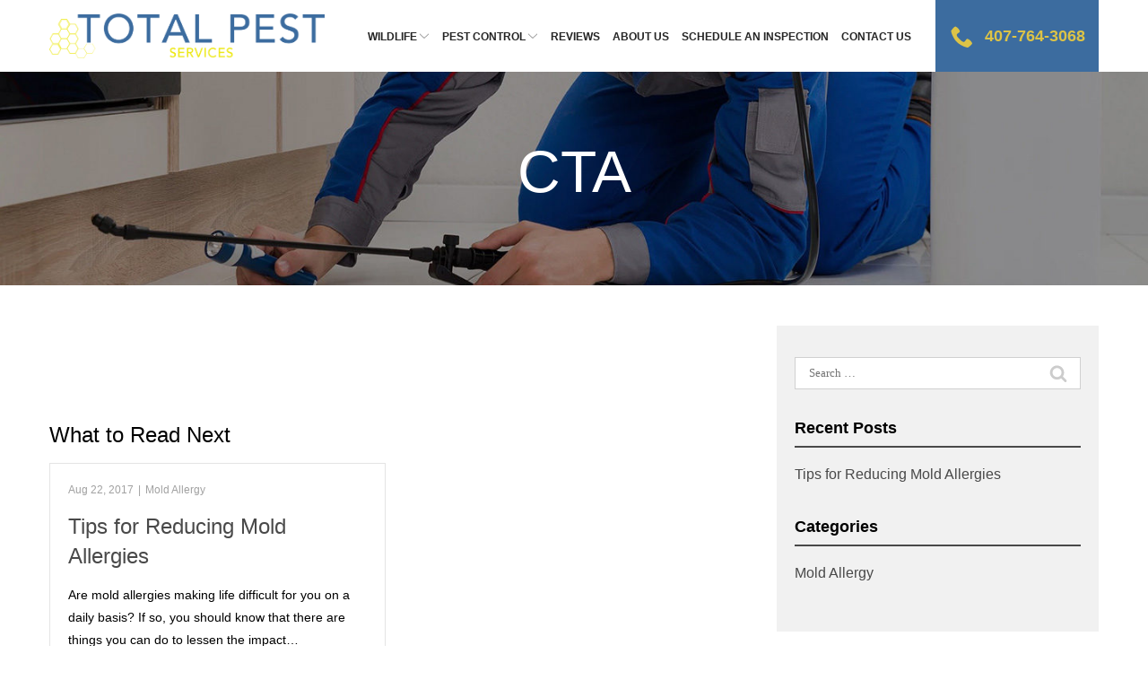

--- FILE ---
content_type: text/css
request_url: https://www.totalpestservicesfl.com/wp-content/themes/reach.service-out-quick/build/css/theme.min.css?ver=1.39.0
body_size: 2607
content:
.clearfix:before,.clearfix:after{content:" ";display:table}.clearfix:after{clear:both}.no-pad-top{padding-top:0}.no-pad-bottom{padding-bottom:0}.no-gutter-left{padding-left:0}.no-gutter-right{padding-right:0}.no-gutter{padding-left:0;padding-right:0}.pull-right{float:right !important}.pull-left{float:left !important}.hide{display:none !important}.show{display:block !important}.invisible{visibility:hidden}.affix{position:fixed}.col-center{margin:0 auto}.hidden{display:none !important;visibility:hidden !important}.visible-xs{display:none !important}tr .visible-xs{display:none !important}th .visible-xs,td .visible-xs{display:none !important}@media (max-width: 479px){.visible-xs{display:block !important}tr .visible-xs{display:table-row !important}th .visible-xs,td .visible-xs{display:table-cell !important}}@media (min-width: 768px) and (max-width: 767px){.visible-xs.visible-sm{display:block !important}tr .visible-xs.visible-sm{display:table-row !important}th .visible-xs.visible-sm,td .visible-xs.visible-sm{display:table-cell !important}}@media (min-width: 992px) and (max-width: 991px){.visible-xs.visible-md{display:block !important}tr .visible-xs.visible-md{display:table-row !important}th .visible-xs.visible-md,td .visible-xs.visible-md{display:table-cell !important}}@media (min-width: 1200px){.visible-xs.visible-lg{display:block !important}tr .visible-xs.visible-lg{display:table-row !important}th .visible-xs.visible-lg,td .visible-xs.visible-lg{display:table-cell !important}}.visible-sm{display:none !important}tr .visible-sm{display:none !important}th .visible-sm,td .visible-sm{display:none !important}@media (max-width: 479px){.visible-sm.visible-xs{display:block !important}tr .visible-sm.visible-xs{display:table-row !important}th .visible-sm.visible-xs,td .visible-sm.visible-xs{display:table-cell !important}}@media (min-width: 768px) and (max-width: 767px){.visible-sm{display:block !important}tr .visible-sm{display:table-row !important}th .visible-sm,td .visible-sm{display:table-cell !important}}@media (min-width: 992px) and (max-width: 991px){.visible-sm.visible-md{display:block !important}tr .visible-sm.visible-md{display:table-row !important}th .visible-sm.visible-md,td .visible-sm.visible-md{display:table-cell !important}}@media (min-width: 1200px){.visible-sm.visible-lg{display:block !important}tr .visible-sm.visible-lg{display:table-row !important}th .visible-sm.visible-lg,td .visible-sm.visible-lg{display:table-cell !important}}.visible-md{display:none !important}tr .visible-md{display:none !important}th .visible-md,td .visible-md{display:none !important}@media (max-width: 479px){.visible-md.visible-xs{display:block !important}tr .visible-md.visible-xs{display:table-row !important}th .visible-md.visible-xs,td .visible-md.visible-xs{display:table-cell !important}}@media (min-width: 768px) and (max-width: 767px){.visible-md.visible-sm{display:block !important}tr .visible-md.visible-sm{display:table-row !important}th .visible-md.visible-sm,td .visible-md.visible-sm{display:table-cell !important}}@media (min-width: 992px) and (max-width: 991px){.visible-md{display:block !important}tr .visible-md{display:table-row !important}th .visible-md,td .visible-md{display:table-cell !important}}@media (min-width: 1200px){.visible-md.visible-lg{display:block !important}tr .visible-md.visible-lg{display:table-row !important}th .visible-md.visible-lg,td .visible-md.visible-lg{display:table-cell !important}}.visible-lg{display:none !important}tr .visible-lg{display:none !important}th .visible-lg,td .visible-lg{display:none !important}@media (max-width: 479px){.visible-lg.visible-xs{display:block !important}tr .visible-lg.visible-xs{display:table-row !important}th .visible-lg.visible-xs,td .visible-lg.visible-xs{display:table-cell !important}}@media (min-width: 768px) and (max-width: 767px){.visible-lg.visible-sm{display:block !important}tr .visible-lg.visible-sm{display:table-row !important}th .visible-lg.visible-sm,td .visible-lg.visible-sm{display:table-cell !important}}@media (min-width: 992px) and (max-width: 991px){.visible-lg.visible-md{display:block !important}tr .visible-lg.visible-md{display:table-row !important}th .visible-lg.visible-md,td .visible-lg.visible-md{display:table-cell !important}}@media (min-width: 1200px){.visible-lg{display:block !important}tr .visible-lg{display:table-row !important}th .visible-lg,td .visible-lg{display:table-cell !important}}.hidden-xs{display:block !important}tr .hidden-xs{display:table-row !important}th .hidden-xs,td .hidden-xs{display:table-cell !important}@media (max-width: 479px){.hidden-xs{display:none !important}tr .hidden-xs{display:none !important}th .hidden-xs,td .hidden-xs{display:none !important}}@media (min-width: 768px) and (max-width: 767px){.hidden-xs.hidden-sm{display:none !important}tr .hidden-xs.hidden-sm{display:none !important}th .hidden-xs.hidden-sm,td .hidden-xs.hidden-sm{display:none !important}}@media (min-width: 992px) and (max-width: 991px){.hidden-xs.hidden-md{display:none !important}tr .hidden-xs.hidden-md{display:none !important}th .hidden-xs.hidden-md,td .hidden-xs.hidden-md{display:none !important}}@media (min-width: 1200px){.hidden-xs.hidden-lg{display:none !important}tr .hidden-xs.hidden-lg{display:none !important}th .hidden-xs.hidden-lg,td .hidden-xs.hidden-lg{display:none !important}}.hidden-sm{display:block !important}tr .hidden-sm{display:table-row !important}th .hidden-sm,td .hidden-sm{display:table-cell !important}@media (max-width: 479px){.hidden-sm.hidden-xs{display:none !important}tr .hidden-sm.hidden-xs{display:none !important}th .hidden-sm.hidden-xs,td .hidden-sm.hidden-xs{display:none !important}}@media (min-width: 768px) and (max-width: 767px){.hidden-sm{display:none !important}tr .hidden-sm{display:none !important}th .hidden-sm,td .hidden-sm{display:none !important}}@media (min-width: 992px) and (max-width: 991px){.hidden-sm.hidden-md{display:none !important}tr .hidden-sm.hidden-md{display:none !important}th .hidden-sm.hidden-md,td .hidden-sm.hidden-md{display:none !important}}@media (min-width: 1200px){.hidden-sm.hidden-lg{display:none !important}tr .hidden-sm.hidden-lg{display:none !important}th .hidden-sm.hidden-lg,td .hidden-sm.hidden-lg{display:none !important}}.hidden-md{display:block !important}tr .hidden-md{display:table-row !important}th .hidden-md,td .hidden-md{display:table-cell !important}@media (max-width: 479px){.hidden-md.hidden-xs{display:none !important}tr .hidden-md.hidden-xs{display:none !important}th .hidden-md.hidden-xs,td .hidden-md.hidden-xs{display:none !important}}@media (min-width: 768px) and (max-width: 767px){.hidden-md.hidden-sm{display:none !important}tr .hidden-md.hidden-sm{display:none !important}th .hidden-md.hidden-sm,td .hidden-md.hidden-sm{display:none !important}}@media (min-width: 992px) and (max-width: 991px){.hidden-md{display:none !important}tr .hidden-md{display:none !important}th .hidden-md,td .hidden-md{display:none !important}}@media (min-width: 1200px){.hidden-md.hidden-lg{display:none !important}tr .hidden-md.hidden-lg{display:none !important}th .hidden-md.hidden-lg,td .hidden-md.hidden-lg{display:none !important}}.hidden-lg{display:block !important}tr .hidden-lg{display:table-row !important}th .hidden-lg,td .hidden-lg{display:table-cell !important}@media (max-width: 479px){.hidden-lg.hidden-xs{display:none !important}tr .hidden-lg.hidden-xs{display:none !important}th .hidden-lg.hidden-xs,td .hidden-lg.hidden-xs{display:none !important}}@media (min-width: 768px) and (max-width: 767px){.hidden-lg.hidden-sm{display:none !important}tr .hidden-lg.hidden-sm{display:none !important}th .hidden-lg.hidden-sm,td .hidden-lg.hidden-sm{display:none !important}}@media (min-width: 992px) and (max-width: 991px){.hidden-lg.hidden-md{display:none !important}tr .hidden-lg.hidden-md{display:none !important}th .hidden-lg.hidden-md,td .hidden-lg.hidden-md{display:none !important}}@media (min-width: 1200px){.hidden-lg{display:none !important}tr .hidden-lg{display:none !important}th .hidden-lg,td .hidden-lg{display:none !important}}.visible-print{display:none !important}tr .visible-print{display:none !important}th .visible-print,td .visible-print{display:none !important}@media print{.visible-print{display:block !important}tr .visible-print{display:table-row !important}th .visible-print,td .visible-print{display:table-cell !important}.hidden-print{display:none !important}tr .hidden-print{display:none !important}th .hidden-print,td .hidden-print{display:none !important}}.gform_button,.btn{background:none}.theme--material .gform_button,.theme--material .btn{text-transform:uppercase;background:#494949;color:#fff;font-weight:400;font-size:1rem;padding:12px 60px;border-radius:100px;-webkit-box-shadow:0px 8px 24px rgba(0,0,0,0.3);box-shadow:0px 8px 24px rgba(0,0,0,0.3)}.gform_button--light,.btn--light{border-color:#fff;color:#fff}.gform_button--light:hover,.btn--light:hover{border-color:#fff;color:#fff}.form__gform--default .gform_body{margin-top:25px}.form__gform--default .gfield{margin-top:0}.form__gform--default input:not([type='radio']):not([type='checkbox']):not([type='submit']):not([type='button']):not([type='image']):not([type='file']),.form__gform--default textarea{margin-bottom:10px}.theme--material .form__gform--default input:not([type='radio']):not([type='checkbox']):not([type='submit']):not([type='button']):not([type='image']):not([type='file']),.theme--material .form__gform--default textarea{border-radius:20px;padding:20px;-webkit-box-shadow:0px 8px 24px rgba(0,0,0,0.3);box-shadow:0px 8px 24px rgba(0,0,0,0.3);outline:none;margin-bottom:20px}.theme--material .form__gform--default .gform_footer{text-align:center;margin:0}.theme--material .header--justified{z-index:11;-webkit-box-shadow:0 0 30px #494949;box-shadow:0 0 30px #494949}.theme--material .header--justified .header__nav a{font-weight:400}.theme--material .header--justified .header__call{background:none}.theme--material .header--justified .header__call .icon{opacity:1;width:22px;height:22px;margin-right:15px}.theme--material .header--justified .header__call-number{position:relative;font-weight:400;font-size:1.125rem}.theme--material .header--justified .header__call-number:before{content:"";background:#fff;left:-62px;right:-25px;top:-8px;bottom:-8px;position:absolute;opacity:.35;border-radius:100px}.theme--material .header--justified-nav .header__call{background:none;padding-right:0}@media (min-width: 1200px){.theme--material .header--justified-nav .header__call .icon{display:none}}.theme--material .header--justified-nav .header__call-number::before{content:'Call Now ';font-size:1.125rem;margin-right:10px;position:relative;top:-2px}.page__content .entry__content{max-width:860px;margin:0 auto}.theme--flat .module--hero h1,.theme--flat .module--hero .hdg--1{font-size:4.6875rem}.theme--material .module--hero .slick-dots button{-webkit-box-shadow:1px 1px 4px #494949;box-shadow:1px 1px 4px #494949}.hero__panel{padding:75px 0}@media (min-width: 768px){.hero__panel{padding:130px 0}}@media (min-width: 992px){.hero__panel{padding:190px 0}}.theme--flat .hero__panel{padding:60px 0}@media (min-width: 768px){.theme--flat .hero__panel{padding:90px 0}}@media (min-width: 992px){.theme--flat .hero__panel{padding:115px 0}}.hero__button a{color:#fff;font-size:1.75rem;padding:0;border:none}.theme--flat .hero__button a{font-size:2rem;text-decoration:underline}.theme--material .content-area--image-right .content-area__image img,.theme--material .content-area--image-left .content-area__image img{border-radius:20px;-webkit-box-shadow:0px 8px 24px rgba(0,0,0,0.3);box-shadow:0px 8px 24px rgba(0,0,0,0.3)}.theme--material .content-area--image-right .content-area__content,.theme--material .content-area--image-left .content-area__content{padding-top:30px;padding-bottom:45px}.theme--material .gallery{padding:30px 0}@media (min-width: 768px){.theme--material .gallery{padding:60px 0}}.theme--material .gallery__image{padding:0}.theme--material .gallery__image:before{left:0;right:0;top:0;bottom:0}.theme--material .gallery__image:hover:before{-webkit-box-shadow:0px 5px 10px #494949;box-shadow:0px 5px 10px #494949}.theme--material .gallery__background{left:0;right:0;bottom:0;top:0}.gallery-layout .slick-arrow .icon{padding:8px}.theme--material .list-columns{-webkit-box-align:start;-ms-flex-align:start;align-items:flex-start}.theme--material .list-columns__content{max-width:768px}.list-column{text-align:center}.theme--material .list-column{padding:30px}.theme--material .list-column__image{height:75px;margin-bottom:15px}.theme--material .list-column__image img{height:100%;width:auto}.theme--material .list-column__headline{margin-bottom:8px;font-weight:500}.theme--material .list-column__description{line-height:2;font-size:.875rem}.theme--material .staff{-webkit-box-pack:justify;-ms-flex-pack:justify;justify-content:space-between;padding:0 15px}.staff__item{padding:0;text-align:center}.theme--material .staff__item{overflow:hidden;margin:15px;border-radius:10px;-webkit-box-shadow:0 8px 24px rgba(0,0,0,0.3);box-shadow:0 8px 24px rgba(0,0,0,0.3);width:calc(100% - 30px)}@media (min-width: 480px){.theme--material .staff__item{width:calc(50% - 30px)}}@media (min-width: 768px){.theme--material .staff__item{width:calc(25% - 30px)}.theme--material .staff__item.staff__item--two-columns{width:calc(50% - 30px)}.theme--material .staff__item.staff__item--three-columns{width:calc(100% / 3 - 30px)}.theme--material .staff__item.staff__item--four-columns{width:calc(25% - 30px)}.theme--material .staff__item.staff__item--five-columns{width:calc(20% - 30px)}}.theme--material .staff__image:before{border-top-left-radius:10px;border-top-right-radius:10px}.theme--material .staff__info{padding-bottom:10px}.staff__name{font-size:1.5rem}.theme--material .staff__name{font-size:1.75rem;margin-bottom:15px}.staff__title{text-transform:uppercase;font-size:.875rem}.theme--flat .staff__title{font-weight:600;color:#A1A1A1}.theme--material .staff__title{color:#494949;font-size:.875rem}.module--services{text-align:center;padding:0}.theme--material .module--services{padding:45px 0 60px}.theme--flat .module--services .container{max-width:none;padding:0}.theme--flat .services__btn{margin-bottom:30px}.theme--flat .service{padding:0;margin:0;display:-webkit-box;display:-ms-flexbox;display:flex;-webkit-box-align:stretch;-ms-flex-align:stretch;align-items:stretch}.theme--flat .service--6{width:50%}@media (min-width: 768px){.theme--flat .service--6{width:33.33333%}}@media (min-width: 992px){.theme--flat .service--6{width:16.66667%}}.theme--flat .service__item{width:100%;display:-webkit-box;display:-ms-flexbox;display:flex;padding:60px 0;-webkit-box-orient:vertical;-webkit-box-direction:normal;-ms-flex-direction:column;flex-direction:column;-webkit-box-align:center;-ms-flex-align:center;align-items:center}@media (min-width: 992px){.theme--flat .service__item{padding:90px 0}}.theme--flat .service__item::before{display:block;z-index:1;-webkit-transition:all 0.25s ease;transition:all 0.25s ease;opacity:.85}.theme--flat .service__item:hover:before{opacity:.35}.theme--flat .service__image,.theme--flat .service__title,.theme--flat .service__content,.theme--flat .service__link{position:relative;z-index:2}.theme--flat .service__image{padding:0 15px 22px;margin:0}.theme--flat .service__image img{max-height:75px;max-width:none}.theme--flat .service__title{font-size:1rem;color:inherit;padding:0 15px;display:block;margin:0}.theme--material .service{padding:0 15px;display:-webkit-box;display:-ms-flexbox;display:flex}@media (min-width: 992px){.theme--material .service--4{width:50%}}@media (min-width: 992px){.theme--material .service--6{width:33.33333%}}@media (min-width: 1200px){.theme--material .service--6{width:16.66667%}}.theme--material .service__item{border-radius:8px;-webkit-box-shadow:0px 5px 15px #A1A1A1;box-shadow:0px 5px 15px #A1A1A1;display:-webkit-box;display:-ms-flexbox;display:flex;-webkit-box-orient:vertical;-webkit-box-direction:normal;-ms-flex-direction:column;flex-direction:column;-webkit-box-pack:justify;-ms-flex-pack:justify;justify-content:space-between;min-height:240px;width:100%}.theme--material .service__item::before{border-radius:8px;display:block;opacity:.8;z-index:1}.theme--material .service__image{margin-bottom:0;padding:60px 15px;position:relative;z-index:2}.theme--material .service__image img{max-height:75px;max-width:none;width:auto}.theme--material .service__image+.service__title{background-color:#fff;font-size:1.25rem}.theme--material .service__title{border-bottom-left-radius:8px;border-bottom-right-radius:8px;font-weight:400;margin:0;padding:20px 15px;position:relative;z-index:2}.services__btn{margin-top:15px}.testimonials .slick-arrow{background:none}.testimonials .slick-arrow .icon{fill:#E4E4E4}@media (min-width: 768px){.testimonials:not(.testimonials--arrows-below) .slick-arrow .icon{height:60px;width:32px}}.testimonials--arrows-dark .slick-arrow .icon{fill:#252525}.theme--material .testimonials--show-multiple .testimonial{background-color:#fff;border-radius:20px;-webkit-box-shadow:0px 10px 20px rgba(0,0,0,0.3);box-shadow:0px 10px 20px rgba(0,0,0,0.3);margin:30px 30px 75px;padding:60px 60px 20px;position:relative}.theme--material .testimonials--show-multiple .testimonial__icon{display:block;left:50%;position:absolute;top:10px;-webkit-transform:translate(-50%, -50%);transform:translate(-50%, -50%)}.testimonial__star-rating{margin-bottom:25px}.testimonial__star-rating li{margin:0 3px}.testimonial__star-rating .icon{width:22px;height:22px;fill:#E4E4E4}.testimonial__star-rating .icon.filled{fill:#f8e81c}.theme--material .module--form .form__content--single{max-width:800px}.theme--material .contact-info--content-left .entry__content{background-color:#fff;border-radius:20px;-webkit-box-shadow:0px 8px 24px rgba(0,0,0,0.3);box-shadow:0px 8px 24px rgba(0,0,0,0.3);padding:30px}@media (min-width: 768px){.theme--material .contact-info--content-left .entry__content{margin-right:60px}}

/*# sourceMappingURL=theme.min.css.map */


--- FILE ---
content_type: text/javascript
request_url: https://www.totalpestservicesfl.com/wp-content/themes/reach.parent/build/js/vendor.min.js?ver=1.39.0
body_size: 91626
content:
!function(t,e){"function"==typeof define&&define.amd?define(e):"object"==typeof exports?module.exports=e:t.fluidvids=e()}(this,function(){"use strict";var t={selector:["iframe"],players:["www.youtube.com","player.vimeo.com"]},e=[".fluidvids {","width: 100%; max-width: 100%; position: relative;","}",".fluidvids-item {","position: absolute; top: 0px; left: 0px; width: 100%; height: 100%;","}"].join(""),i=document.head||document.getElementsByTagName("head")[0],n=function(e){return new RegExp("^(https?:)?//(?:"+t.players.join("|")+").*$","i").test(e)},o=function(t,e){return parseInt(t,10)/parseInt(e,10)*100+"%"},r=function(t){if(n(t.src)&&!t.getAttribute("data-fluidvids")){var e=document.createElement("div");t.parentNode.insertBefore(e,t),t.className+=(t.className?" ":"")+"fluidvids-item",t.setAttribute("data-fluidvids","loaded"),e.className+="fluidvids",e.style.paddingTop=o(t.height,t.width),e.appendChild(t)}},s=function(){var t=document.createElement("div");t.innerHTML="<p>x</p><style>"+e+"</style>",i.appendChild(t.childNodes[1])};return t.render=function(){for(var e=document.querySelectorAll(t.selector.join()),i=e.length;i--;)r(e[i])},t.init=function(e){for(var i in e)t[i]=e[i];t.render(),s()},t}),function(t){"use strict";"function"==typeof define&&define.amd?define(["jquery"],t):"undefined"!=typeof exports?module.exports=t(require("jquery")):t(jQuery)}(function(t){"use strict";var e=window.Slick||{};e=function(){function e(e,n){var o,r=this;r.defaults={accessibility:!0,adaptiveHeight:!1,appendArrows:t(e),appendDots:t(e),arrows:!0,asNavFor:null,prevArrow:'<button class="slick-prev" aria-label="Previous" type="button">Previous</button>',nextArrow:'<button class="slick-next" aria-label="Next" type="button">Next</button>',autoplay:!1,autoplaySpeed:3e3,centerMode:!1,centerPadding:"50px",cssEase:"ease",customPaging:function(e,i){return t('<button type="button" />').text(i+1)},dots:!1,dotsClass:"slick-dots",draggable:!0,easing:"linear",edgeFriction:.35,fade:!1,focusOnSelect:!1,focusOnChange:!1,infinite:!0,initialSlide:0,lazyLoad:"ondemand",mobileFirst:!1,pauseOnHover:!0,pauseOnFocus:!0,pauseOnDotsHover:!1,respondTo:"window",responsive:null,rows:1,rtl:!1,slide:"",slidesPerRow:1,slidesToShow:1,slidesToScroll:1,speed:500,swipe:!0,swipeToSlide:!1,touchMove:!0,touchThreshold:5,useCSS:!0,useTransform:!0,variableWidth:!1,vertical:!1,verticalSwiping:!1,waitForAnimate:!0,zIndex:1e3},r.initials={animating:!1,dragging:!1,autoPlayTimer:null,currentDirection:0,currentLeft:null,currentSlide:0,direction:1,$dots:null,listWidth:null,listHeight:null,loadIndex:0,$nextArrow:null,$prevArrow:null,scrolling:!1,slideCount:null,slideWidth:null,$slideTrack:null,$slides:null,sliding:!1,slideOffset:0,swipeLeft:null,swiping:!1,$list:null,touchObject:{},transformsEnabled:!1,unslicked:!1},t.extend(r,r.initials),r.activeBreakpoint=null,r.animType=null,r.animProp=null,r.breakpoints=[],r.breakpointSettings=[],r.cssTransitions=!1,r.focussed=!1,r.interrupted=!1,r.hidden="hidden",r.paused=!0,r.positionProp=null,r.respondTo=null,r.rowCount=1,r.shouldClick=!0,r.$slider=t(e),r.$slidesCache=null,r.transformType=null,r.transitionType=null,r.visibilityChange="visibilitychange",r.windowWidth=0,r.windowTimer=null,o=t(e).data("slick")||{},r.options=t.extend({},r.defaults,n,o),r.currentSlide=r.options.initialSlide,r.originalSettings=r.options,"undefined"!=typeof document.mozHidden?(r.hidden="mozHidden",r.visibilityChange="mozvisibilitychange"):"undefined"!=typeof document.webkitHidden&&(r.hidden="webkitHidden",r.visibilityChange="webkitvisibilitychange"),r.autoPlay=t.proxy(r.autoPlay,r),r.autoPlayClear=t.proxy(r.autoPlayClear,r),r.autoPlayIterator=t.proxy(r.autoPlayIterator,r),r.changeSlide=t.proxy(r.changeSlide,r),r.clickHandler=t.proxy(r.clickHandler,r),r.selectHandler=t.proxy(r.selectHandler,r),r.setPosition=t.proxy(r.setPosition,r),r.swipeHandler=t.proxy(r.swipeHandler,r),r.dragHandler=t.proxy(r.dragHandler,r),r.keyHandler=t.proxy(r.keyHandler,r),r.instanceUid=i++,r.htmlExpr=/^(?:\s*(<[\w\W]+>)[^>]*)$/,r.registerBreakpoints(),r.init(!0)}var i=0;return e}(),e.prototype.activateADA=function(){var t=this;t.$slideTrack.find(".slick-active").attr({"aria-hidden":"false"}).find("a, input, button, select").attr({tabindex:"0"})},e.prototype.addSlide=e.prototype.slickAdd=function(e,i,n){var o=this;if("boolean"==typeof i)n=i,i=null;else if(i<0||i>=o.slideCount)return!1;o.unload(),"number"==typeof i?0===i&&0===o.$slides.length?t(e).appendTo(o.$slideTrack):n?t(e).insertBefore(o.$slides.eq(i)):t(e).insertAfter(o.$slides.eq(i)):n===!0?t(e).prependTo(o.$slideTrack):t(e).appendTo(o.$slideTrack),o.$slides=o.$slideTrack.children(this.options.slide),o.$slideTrack.children(this.options.slide).detach(),o.$slideTrack.append(o.$slides),o.$slides.each(function(e,i){t(i).attr("data-slick-index",e)}),o.$slidesCache=o.$slides,o.reinit()},e.prototype.animateHeight=function(){var t=this;if(1===t.options.slidesToShow&&t.options.adaptiveHeight===!0&&t.options.vertical===!1){var e=t.$slides.eq(t.currentSlide).outerHeight(!0);t.$list.animate({height:e},t.options.speed)}},e.prototype.animateSlide=function(e,i){var n={},o=this;o.animateHeight(),o.options.rtl===!0&&o.options.vertical===!1&&(e=-e),o.transformsEnabled===!1?o.options.vertical===!1?o.$slideTrack.animate({left:e},o.options.speed,o.options.easing,i):o.$slideTrack.animate({top:e},o.options.speed,o.options.easing,i):o.cssTransitions===!1?(o.options.rtl===!0&&(o.currentLeft=-o.currentLeft),t({animStart:o.currentLeft}).animate({animStart:e},{duration:o.options.speed,easing:o.options.easing,step:function(t){t=Math.ceil(t),o.options.vertical===!1?(n[o.animType]="translate("+t+"px, 0px)",o.$slideTrack.css(n)):(n[o.animType]="translate(0px,"+t+"px)",o.$slideTrack.css(n))},complete:function(){i&&i.call()}})):(o.applyTransition(),e=Math.ceil(e),o.options.vertical===!1?n[o.animType]="translate3d("+e+"px, 0px, 0px)":n[o.animType]="translate3d(0px,"+e+"px, 0px)",o.$slideTrack.css(n),i&&setTimeout(function(){o.disableTransition(),i.call()},o.options.speed))},e.prototype.getNavTarget=function(){var e=this,i=e.options.asNavFor;return i&&null!==i&&(i=t(i).not(e.$slider)),i},e.prototype.asNavFor=function(e){var i=this,n=i.getNavTarget();null!==n&&"object"==typeof n&&n.each(function(){var i=t(this).slick("getSlick");i.unslicked||i.slideHandler(e,!0)})},e.prototype.applyTransition=function(t){var e=this,i={};e.options.fade===!1?i[e.transitionType]=e.transformType+" "+e.options.speed+"ms "+e.options.cssEase:i[e.transitionType]="opacity "+e.options.speed+"ms "+e.options.cssEase,e.options.fade===!1?e.$slideTrack.css(i):e.$slides.eq(t).css(i)},e.prototype.autoPlay=function(){var t=this;t.autoPlayClear(),t.slideCount>t.options.slidesToShow&&(t.autoPlayTimer=setInterval(t.autoPlayIterator,t.options.autoplaySpeed))},e.prototype.autoPlayClear=function(){var t=this;t.autoPlayTimer&&clearInterval(t.autoPlayTimer)},e.prototype.autoPlayIterator=function(){var t=this,e=t.currentSlide+t.options.slidesToScroll;t.paused||t.interrupted||t.focussed||(t.options.infinite===!1&&(1===t.direction&&t.currentSlide+1===t.slideCount-1?t.direction=0:0===t.direction&&(e=t.currentSlide-t.options.slidesToScroll,t.currentSlide-1===0&&(t.direction=1))),t.slideHandler(e))},e.prototype.buildArrows=function(){var e=this;e.options.arrows===!0&&(e.$prevArrow=t(e.options.prevArrow).addClass("slick-arrow"),e.$nextArrow=t(e.options.nextArrow).addClass("slick-arrow"),e.slideCount>e.options.slidesToShow?(e.$prevArrow.removeClass("slick-hidden").removeAttr("aria-hidden tabindex"),e.$nextArrow.removeClass("slick-hidden").removeAttr("aria-hidden tabindex"),e.htmlExpr.test(e.options.prevArrow)&&e.$prevArrow.prependTo(e.options.appendArrows),e.htmlExpr.test(e.options.nextArrow)&&e.$nextArrow.appendTo(e.options.appendArrows),e.options.infinite!==!0&&e.$prevArrow.addClass("slick-disabled").attr("aria-disabled","true")):e.$prevArrow.add(e.$nextArrow).addClass("slick-hidden").attr({"aria-disabled":"true",tabindex:"-1"}))},e.prototype.buildDots=function(){var e,i,n=this;if(n.options.dots===!0&&n.slideCount>n.options.slidesToShow){for(n.$slider.addClass("slick-dotted"),i=t("<ul />").addClass(n.options.dotsClass),e=0;e<=n.getDotCount();e+=1)i.append(t("<li />").append(n.options.customPaging.call(this,n,e)));n.$dots=i.appendTo(n.options.appendDots),n.$dots.find("li").first().addClass("slick-active")}},e.prototype.buildOut=function(){var e=this;e.$slides=e.$slider.children(e.options.slide+":not(.slick-cloned)").addClass("slick-slide"),e.slideCount=e.$slides.length,e.$slides.each(function(e,i){t(i).attr("data-slick-index",e).data("originalStyling",t(i).attr("style")||"")}),e.$slider.addClass("slick-slider"),e.$slideTrack=0===e.slideCount?t('<div class="slick-track"/>').appendTo(e.$slider):e.$slides.wrapAll('<div class="slick-track"/>').parent(),e.$list=e.$slideTrack.wrap('<div class="slick-list"/>').parent(),e.$slideTrack.css("opacity",0),e.options.centerMode!==!0&&e.options.swipeToSlide!==!0||(e.options.slidesToScroll=1),t("img[data-lazy]",e.$slider).not("[src]").addClass("slick-loading"),e.setupInfinite(),e.buildArrows(),e.buildDots(),e.updateDots(),e.setSlideClasses("number"==typeof e.currentSlide?e.currentSlide:0),e.options.draggable===!0&&e.$list.addClass("draggable")},e.prototype.buildRows=function(){var t,e,i,n,o,r,s,a=this;if(n=document.createDocumentFragment(),r=a.$slider.children(),a.options.rows>0){for(s=a.options.slidesPerRow*a.options.rows,o=Math.ceil(r.length/s),t=0;t<o;t++){var l=document.createElement("div");for(e=0;e<a.options.rows;e++){var d=document.createElement("div");for(i=0;i<a.options.slidesPerRow;i++){var c=t*s+(e*a.options.slidesPerRow+i);r.get(c)&&d.appendChild(r.get(c))}l.appendChild(d)}n.appendChild(l)}a.$slider.empty().append(n),a.$slider.children().children().children().css({width:100/a.options.slidesPerRow+"%",display:"inline-block"})}},e.prototype.checkResponsive=function(e,i){var n,o,r,s=this,a=!1,l=s.$slider.width(),d=window.innerWidth||t(window).width();if("window"===s.respondTo?r=d:"slider"===s.respondTo?r=l:"min"===s.respondTo&&(r=Math.min(d,l)),s.options.responsive&&s.options.responsive.length&&null!==s.options.responsive){o=null;for(n in s.breakpoints)s.breakpoints.hasOwnProperty(n)&&(s.originalSettings.mobileFirst===!1?r<s.breakpoints[n]&&(o=s.breakpoints[n]):r>s.breakpoints[n]&&(o=s.breakpoints[n]));null!==o?null!==s.activeBreakpoint?(o!==s.activeBreakpoint||i)&&(s.activeBreakpoint=o,"unslick"===s.breakpointSettings[o]?s.unslick(o):(s.options=t.extend({},s.originalSettings,s.breakpointSettings[o]),e===!0&&(s.currentSlide=s.options.initialSlide),s.refresh(e)),a=o):(s.activeBreakpoint=o,"unslick"===s.breakpointSettings[o]?s.unslick(o):(s.options=t.extend({},s.originalSettings,s.breakpointSettings[o]),e===!0&&(s.currentSlide=s.options.initialSlide),s.refresh(e)),a=o):null!==s.activeBreakpoint&&(s.activeBreakpoint=null,s.options=s.originalSettings,e===!0&&(s.currentSlide=s.options.initialSlide),s.refresh(e),a=o),e||a===!1||s.$slider.trigger("breakpoint",[s,a])}},e.prototype.changeSlide=function(e,i){var n,o,r,s=this,a=t(e.currentTarget);switch(a.is("a")&&e.preventDefault(),a.is("li")||(a=a.closest("li")),r=s.slideCount%s.options.slidesToScroll!==0,n=r?0:(s.slideCount-s.currentSlide)%s.options.slidesToScroll,e.data.message){case"previous":o=0===n?s.options.slidesToScroll:s.options.slidesToShow-n,s.slideCount>s.options.slidesToShow&&s.slideHandler(s.currentSlide-o,!1,i);break;case"next":o=0===n?s.options.slidesToScroll:n,s.slideCount>s.options.slidesToShow&&s.slideHandler(s.currentSlide+o,!1,i);break;case"index":var l=0===e.data.index?0:e.data.index||a.index()*s.options.slidesToScroll;s.slideHandler(s.checkNavigable(l),!1,i),a.children().trigger("focus");break;default:return}},e.prototype.checkNavigable=function(t){var e,i,n=this;if(e=n.getNavigableIndexes(),i=0,t>e[e.length-1])t=e[e.length-1];else for(var o in e){if(t<e[o]){t=i;break}i=e[o]}return t},e.prototype.cleanUpEvents=function(){var e=this;e.options.dots&&null!==e.$dots&&(t("li",e.$dots).off("click.slick",e.changeSlide).off("mouseenter.slick",t.proxy(e.interrupt,e,!0)).off("mouseleave.slick",t.proxy(e.interrupt,e,!1)),e.options.accessibility===!0&&e.$dots.off("keydown.slick",e.keyHandler)),e.$slider.off("focus.slick blur.slick"),e.options.arrows===!0&&e.slideCount>e.options.slidesToShow&&(e.$prevArrow&&e.$prevArrow.off("click.slick",e.changeSlide),e.$nextArrow&&e.$nextArrow.off("click.slick",e.changeSlide),e.options.accessibility===!0&&(e.$prevArrow&&e.$prevArrow.off("keydown.slick",e.keyHandler),e.$nextArrow&&e.$nextArrow.off("keydown.slick",e.keyHandler))),e.$list.off("touchstart.slick mousedown.slick",e.swipeHandler),e.$list.off("touchmove.slick mousemove.slick",e.swipeHandler),e.$list.off("touchend.slick mouseup.slick",e.swipeHandler),e.$list.off("touchcancel.slick mouseleave.slick",e.swipeHandler),e.$list.off("click.slick",e.clickHandler),t(document).off(e.visibilityChange,e.visibility),e.cleanUpSlideEvents(),e.options.accessibility===!0&&e.$list.off("keydown.slick",e.keyHandler),e.options.focusOnSelect===!0&&t(e.$slideTrack).children().off("click.slick",e.selectHandler),t(window).off("orientationchange.slick.slick-"+e.instanceUid,e.orientationChange),t(window).off("resize.slick.slick-"+e.instanceUid,e.resize),t("[draggable!=true]",e.$slideTrack).off("dragstart",e.preventDefault),t(window).off("load.slick.slick-"+e.instanceUid,e.setPosition)},e.prototype.cleanUpSlideEvents=function(){var e=this;e.$list.off("mouseenter.slick",t.proxy(e.interrupt,e,!0)),e.$list.off("mouseleave.slick",t.proxy(e.interrupt,e,!1))},e.prototype.cleanUpRows=function(){var t,e=this;e.options.rows>0&&(t=e.$slides.children().children(),t.removeAttr("style"),e.$slider.empty().append(t))},e.prototype.clickHandler=function(t){var e=this;e.shouldClick===!1&&(t.stopImmediatePropagation(),t.stopPropagation(),t.preventDefault())},e.prototype.destroy=function(e){var i=this;i.autoPlayClear(),i.touchObject={},i.cleanUpEvents(),t(".slick-cloned",i.$slider).detach(),i.$dots&&i.$dots.remove(),i.$prevArrow&&i.$prevArrow.length&&(i.$prevArrow.removeClass("slick-disabled slick-arrow slick-hidden").removeAttr("aria-hidden aria-disabled tabindex").css("display",""),i.htmlExpr.test(i.options.prevArrow)&&i.$prevArrow.remove()),i.$nextArrow&&i.$nextArrow.length&&(i.$nextArrow.removeClass("slick-disabled slick-arrow slick-hidden").removeAttr("aria-hidden aria-disabled tabindex").css("display",""),i.htmlExpr.test(i.options.nextArrow)&&i.$nextArrow.remove()),i.$slides&&(i.$slides.removeClass("slick-slide slick-active slick-center slick-visible slick-current").removeAttr("aria-hidden").removeAttr("data-slick-index").each(function(){t(this).attr("style",t(this).data("originalStyling"))}),i.$slideTrack.children(this.options.slide).detach(),i.$slideTrack.detach(),i.$list.detach(),i.$slider.append(i.$slides)),i.cleanUpRows(),i.$slider.removeClass("slick-slider"),i.$slider.removeClass("slick-initialized"),i.$slider.removeClass("slick-dotted"),i.unslicked=!0,e||i.$slider.trigger("destroy",[i])},e.prototype.disableTransition=function(t){var e=this,i={};i[e.transitionType]="",e.options.fade===!1?e.$slideTrack.css(i):e.$slides.eq(t).css(i)},e.prototype.fadeSlide=function(t,e){var i=this;i.cssTransitions===!1?(i.$slides.eq(t).css({zIndex:i.options.zIndex}),i.$slides.eq(t).animate({opacity:1},i.options.speed,i.options.easing,e)):(i.applyTransition(t),i.$slides.eq(t).css({opacity:1,zIndex:i.options.zIndex}),e&&setTimeout(function(){i.disableTransition(t),e.call()},i.options.speed))},e.prototype.fadeSlideOut=function(t){var e=this;e.cssTransitions===!1?e.$slides.eq(t).animate({opacity:0,zIndex:e.options.zIndex-2},e.options.speed,e.options.easing):(e.applyTransition(t),e.$slides.eq(t).css({opacity:0,zIndex:e.options.zIndex-2}))},e.prototype.filterSlides=e.prototype.slickFilter=function(t){var e=this;null!==t&&(e.$slidesCache=e.$slides,e.unload(),e.$slideTrack.children(this.options.slide).detach(),e.$slidesCache.filter(t).appendTo(e.$slideTrack),e.reinit())},e.prototype.focusHandler=function(){var e=this;e.$slider.off("focus.slick blur.slick").on("focus.slick blur.slick","*",function(i){i.stopImmediatePropagation();var n=t(this);setTimeout(function(){e.options.pauseOnFocus&&(e.focussed=n.is(":focus"),e.autoPlay())},0)})},e.prototype.getCurrent=e.prototype.slickCurrentSlide=function(){var t=this;return t.currentSlide},e.prototype.getDotCount=function(){var t=this,e=0,i=0,n=0;if(t.options.infinite===!0)if(t.slideCount<=t.options.slidesToShow)++n;else for(;e<t.slideCount;)++n,e=i+t.options.slidesToScroll,i+=t.options.slidesToScroll<=t.options.slidesToShow?t.options.slidesToScroll:t.options.slidesToShow;else if(t.options.centerMode===!0)n=t.slideCount;else if(t.options.asNavFor)for(;e<t.slideCount;)++n,e=i+t.options.slidesToScroll,i+=t.options.slidesToScroll<=t.options.slidesToShow?t.options.slidesToScroll:t.options.slidesToShow;else n=1+Math.ceil((t.slideCount-t.options.slidesToShow)/t.options.slidesToScroll);return n-1},e.prototype.getLeft=function(t){var e,i,n,o,r=this,s=0;return r.slideOffset=0,i=r.$slides.first().outerHeight(!0),r.options.infinite===!0?(r.slideCount>r.options.slidesToShow&&(r.slideOffset=r.slideWidth*r.options.slidesToShow*-1,o=-1,r.options.vertical===!0&&r.options.centerMode===!0&&(2===r.options.slidesToShow?o=-1.5:1===r.options.slidesToShow&&(o=-2)),s=i*r.options.slidesToShow*o),r.slideCount%r.options.slidesToScroll!==0&&t+r.options.slidesToScroll>r.slideCount&&r.slideCount>r.options.slidesToShow&&(t>r.slideCount?(r.slideOffset=(r.options.slidesToShow-(t-r.slideCount))*r.slideWidth*-1,s=(r.options.slidesToShow-(t-r.slideCount))*i*-1):(r.slideOffset=r.slideCount%r.options.slidesToScroll*r.slideWidth*-1,s=r.slideCount%r.options.slidesToScroll*i*-1))):t+r.options.slidesToShow>r.slideCount&&(r.slideOffset=(t+r.options.slidesToShow-r.slideCount)*r.slideWidth,s=(t+r.options.slidesToShow-r.slideCount)*i),r.slideCount<=r.options.slidesToShow&&(r.slideOffset=0,s=0),r.options.centerMode===!0&&r.slideCount<=r.options.slidesToShow?r.slideOffset=r.slideWidth*Math.floor(r.options.slidesToShow)/2-r.slideWidth*r.slideCount/2:r.options.centerMode===!0&&r.options.infinite===!0?r.slideOffset+=r.slideWidth*Math.floor(r.options.slidesToShow/2)-r.slideWidth:r.options.centerMode===!0&&(r.slideOffset=0,r.slideOffset+=r.slideWidth*Math.floor(r.options.slidesToShow/2)),e=r.options.vertical===!1?t*r.slideWidth*-1+r.slideOffset:t*i*-1+s,r.options.variableWidth===!0&&(n=r.slideCount<=r.options.slidesToShow||r.options.infinite===!1?r.$slideTrack.children(".slick-slide").eq(t):r.$slideTrack.children(".slick-slide").eq(t+r.options.slidesToShow),e=r.options.rtl===!0?n[0]?(r.$slideTrack.width()-n[0].offsetLeft-n.width())*-1:0:n[0]?n[0].offsetLeft*-1:0,r.options.centerMode===!0&&(n=r.slideCount<=r.options.slidesToShow||r.options.infinite===!1?r.$slideTrack.children(".slick-slide").eq(t):r.$slideTrack.children(".slick-slide").eq(t+r.options.slidesToShow+1),e=r.options.rtl===!0?n[0]?(r.$slideTrack.width()-n[0].offsetLeft-n.width())*-1:0:n[0]?n[0].offsetLeft*-1:0,e+=(r.$list.width()-n.outerWidth())/2)),e},e.prototype.getOption=e.prototype.slickGetOption=function(t){var e=this;return e.options[t]},e.prototype.getNavigableIndexes=function(){var t,e=this,i=0,n=0,o=[];for(e.options.infinite===!1?t=e.slideCount:(i=e.options.slidesToScroll*-1,n=e.options.slidesToScroll*-1,t=2*e.slideCount);i<t;)o.push(i),i=n+e.options.slidesToScroll,n+=e.options.slidesToScroll<=e.options.slidesToShow?e.options.slidesToScroll:e.options.slidesToShow;return o},e.prototype.getSlick=function(){return this},e.prototype.getSlideCount=function(){var e,i,n,o=this;return n=o.options.centerMode===!0?o.slideWidth*Math.floor(o.options.slidesToShow/2):0,o.options.swipeToSlide===!0?(o.$slideTrack.find(".slick-slide").each(function(e,r){if(r.offsetLeft-n+t(r).outerWidth()/2>o.swipeLeft*-1)return i=r,!1}),e=Math.abs(t(i).attr("data-slick-index")-o.currentSlide)||1):o.options.slidesToScroll},e.prototype.goTo=e.prototype.slickGoTo=function(t,e){var i=this;i.changeSlide({data:{message:"index",index:parseInt(t)}},e)},e.prototype.init=function(e){var i=this;t(i.$slider).hasClass("slick-initialized")||(t(i.$slider).addClass("slick-initialized"),i.buildRows(),i.buildOut(),i.setProps(),i.startLoad(),i.loadSlider(),i.initializeEvents(),i.updateArrows(),i.updateDots(),i.checkResponsive(!0),i.focusHandler()),e&&i.$slider.trigger("init",[i]),i.options.accessibility===!0&&i.initADA(),i.options.autoplay&&(i.paused=!1,i.autoPlay())},e.prototype.initADA=function(){var e=this,i=Math.ceil(e.slideCount/e.options.slidesToShow),n=e.getNavigableIndexes().filter(function(t){return t>=0&&t<e.slideCount});e.$slides.add(e.$slideTrack.find(".slick-cloned")).attr({"aria-hidden":"true",tabindex:"-1"}).find("a, input, button, select").attr({tabindex:"-1"}),null!==e.$dots&&(e.$slides.not(e.$slideTrack.find(".slick-cloned")).each(function(i){var o=n.indexOf(i);if(t(this).attr({role:"tabpanel",id:"slick-slide"+e.instanceUid+i,tabindex:-1}),o!==-1){var r="slick-slide-control"+e.instanceUid+o;t("#"+r).length&&t(this).attr({"aria-describedby":r})}}),e.$dots.attr("role","tablist").find("li").each(function(o){var r=n[o];t(this).attr({role:"presentation"}),t(this).find("button").first().attr({role:"tab",id:"slick-slide-control"+e.instanceUid+o,"aria-controls":"slick-slide"+e.instanceUid+r,"aria-label":o+1+" of "+i,"aria-selected":null,tabindex:"-1"})}).eq(e.currentSlide).find("button").attr({"aria-selected":"true",tabindex:"0"}).end());for(var o=e.currentSlide,r=o+e.options.slidesToShow;o<r;o++)e.options.focusOnChange?e.$slides.eq(o).attr({tabindex:"0"}):e.$slides.eq(o).removeAttr("tabindex");e.activateADA()},e.prototype.initArrowEvents=function(){var t=this;t.options.arrows===!0&&t.slideCount>t.options.slidesToShow&&(t.$prevArrow.off("click.slick").on("click.slick",{message:"previous"},t.changeSlide),t.$nextArrow.off("click.slick").on("click.slick",{message:"next"},t.changeSlide),t.options.accessibility===!0&&(t.$prevArrow.on("keydown.slick",t.keyHandler),t.$nextArrow.on("keydown.slick",t.keyHandler)))},e.prototype.initDotEvents=function(){var e=this;e.options.dots===!0&&e.slideCount>e.options.slidesToShow&&(t("li",e.$dots).on("click.slick",{message:"index"},e.changeSlide),e.options.accessibility===!0&&e.$dots.on("keydown.slick",e.keyHandler)),e.options.dots===!0&&e.options.pauseOnDotsHover===!0&&e.slideCount>e.options.slidesToShow&&t("li",e.$dots).on("mouseenter.slick",t.proxy(e.interrupt,e,!0)).on("mouseleave.slick",t.proxy(e.interrupt,e,!1))},e.prototype.initSlideEvents=function(){var e=this;e.options.pauseOnHover&&(e.$list.on("mouseenter.slick",t.proxy(e.interrupt,e,!0)),e.$list.on("mouseleave.slick",t.proxy(e.interrupt,e,!1)))},e.prototype.initializeEvents=function(){var e=this;e.initArrowEvents(),e.initDotEvents(),e.initSlideEvents(),e.$list.on("touchstart.slick mousedown.slick",{action:"start"},e.swipeHandler),e.$list.on("touchmove.slick mousemove.slick",{action:"move"},e.swipeHandler),e.$list.on("touchend.slick mouseup.slick",{action:"end"},e.swipeHandler),e.$list.on("touchcancel.slick mouseleave.slick",{action:"end"},e.swipeHandler),e.$list.on("click.slick",e.clickHandler),t(document).on(e.visibilityChange,t.proxy(e.visibility,e)),e.options.accessibility===!0&&e.$list.on("keydown.slick",e.keyHandler),e.options.focusOnSelect===!0&&t(e.$slideTrack).children().on("click.slick",e.selectHandler),t(window).on("orientationchange.slick.slick-"+e.instanceUid,t.proxy(e.orientationChange,e)),t(window).on("resize.slick.slick-"+e.instanceUid,t.proxy(e.resize,e)),t("[draggable!=true]",e.$slideTrack).on("dragstart",e.preventDefault),t(window).on("load.slick.slick-"+e.instanceUid,e.setPosition),t(e.setPosition)},e.prototype.initUI=function(){var t=this;t.options.arrows===!0&&t.slideCount>t.options.slidesToShow&&(t.$prevArrow.show(),t.$nextArrow.show()),t.options.dots===!0&&t.slideCount>t.options.slidesToShow&&t.$dots.show()},e.prototype.keyHandler=function(t){var e=this;t.target.tagName.match("TEXTAREA|INPUT|SELECT")||(37===t.keyCode&&e.options.accessibility===!0?e.changeSlide({data:{message:e.options.rtl===!0?"next":"previous"}}):39===t.keyCode&&e.options.accessibility===!0&&e.changeSlide({data:{message:e.options.rtl===!0?"previous":"next"}}))},e.prototype.lazyLoad=function(){function e(e){t("img[data-lazy]",e).each(function(){var e=t(this),i=t(this).attr("data-lazy"),n=t(this).attr("data-srcset"),o=t(this).attr("data-sizes")||s.$slider.attr("data-sizes"),r=document.createElement("img");r.onload=function(){e.animate({opacity:0},100,function(){n&&(e.attr("srcset",n),o&&e.attr("sizes",o)),e.attr("src",i).animate({opacity:1},200,function(){e.removeAttr("data-lazy data-srcset data-sizes").removeClass("slick-loading")}),s.$slider.trigger("lazyLoaded",[s,e,i])})},r.onerror=function(){e.removeAttr("data-lazy").removeClass("slick-loading").addClass("slick-lazyload-error"),s.$slider.trigger("lazyLoadError",[s,e,i])},r.src=i})}var i,n,o,r,s=this;if(s.options.centerMode===!0?s.options.infinite===!0?(o=s.currentSlide+(s.options.slidesToShow/2+1),r=o+s.options.slidesToShow+2):(o=Math.max(0,s.currentSlide-(s.options.slidesToShow/2+1)),r=2+(s.options.slidesToShow/2+1)+s.currentSlide):(o=s.options.infinite?s.options.slidesToShow+s.currentSlide:s.currentSlide,r=Math.ceil(o+s.options.slidesToShow),s.options.fade===!0&&(o>0&&o--,r<=s.slideCount&&r++)),i=s.$slider.find(".slick-slide").slice(o,r),"anticipated"===s.options.lazyLoad)for(var a=o-1,l=r,d=s.$slider.find(".slick-slide"),c=0;c<s.options.slidesToScroll;c++)a<0&&(a=s.slideCount-1),i=i.add(d.eq(a)),i=i.add(d.eq(l)),a--,l++;e(i),s.slideCount<=s.options.slidesToShow?(n=s.$slider.find(".slick-slide"),e(n)):s.currentSlide>=s.slideCount-s.options.slidesToShow?(n=s.$slider.find(".slick-cloned").slice(0,s.options.slidesToShow),e(n)):0===s.currentSlide&&(n=s.$slider.find(".slick-cloned").slice(s.options.slidesToShow*-1),e(n))},e.prototype.loadSlider=function(){var t=this;t.setPosition(),t.$slideTrack.css({opacity:1}),t.$slider.removeClass("slick-loading"),t.initUI(),"progressive"===t.options.lazyLoad&&t.progressiveLazyLoad()},e.prototype.next=e.prototype.slickNext=function(){var t=this;t.changeSlide({data:{message:"next"}})},e.prototype.orientationChange=function(){var t=this;t.checkResponsive(),t.setPosition()},e.prototype.pause=e.prototype.slickPause=function(){var t=this;t.autoPlayClear(),t.paused=!0},e.prototype.play=e.prototype.slickPlay=function(){var t=this;t.autoPlay(),t.options.autoplay=!0,t.paused=!1,t.focussed=!1,t.interrupted=!1},e.prototype.postSlide=function(e){var i=this;if(!i.unslicked&&(i.$slider.trigger("afterChange",[i,e]),i.animating=!1,i.slideCount>i.options.slidesToShow&&i.setPosition(),i.swipeLeft=null,i.options.autoplay&&i.autoPlay(),i.options.accessibility===!0&&(i.initADA(),i.options.focusOnChange))){var n=t(i.$slides.get(i.currentSlide));n.attr("tabindex",0).focus()}},e.prototype.prev=e.prototype.slickPrev=function(){var t=this;t.changeSlide({data:{message:"previous"}})},e.prototype.preventDefault=function(t){t.preventDefault()},e.prototype.progressiveLazyLoad=function(e){e=e||1;var i,n,o,r,s,a=this,l=t("img[data-lazy]",a.$slider);l.length?(i=l.first(),n=i.attr("data-lazy"),o=i.attr("data-srcset"),r=i.attr("data-sizes")||a.$slider.attr("data-sizes"),s=document.createElement("img"),s.onload=function(){o&&(i.attr("srcset",o),r&&i.attr("sizes",r)),i.attr("src",n).removeAttr("data-lazy data-srcset data-sizes").removeClass("slick-loading"),a.options.adaptiveHeight===!0&&a.setPosition(),a.$slider.trigger("lazyLoaded",[a,i,n]),a.progressiveLazyLoad()},s.onerror=function(){e<3?setTimeout(function(){a.progressiveLazyLoad(e+1)},500):(i.removeAttr("data-lazy").removeClass("slick-loading").addClass("slick-lazyload-error"),a.$slider.trigger("lazyLoadError",[a,i,n]),a.progressiveLazyLoad())},s.src=n):a.$slider.trigger("allImagesLoaded",[a])},e.prototype.refresh=function(e){var i,n,o=this;n=o.slideCount-o.options.slidesToShow,!o.options.infinite&&o.currentSlide>n&&(o.currentSlide=n),o.slideCount<=o.options.slidesToShow&&(o.currentSlide=0),i=o.currentSlide,o.destroy(!0),t.extend(o,o.initials,{currentSlide:i}),o.init(),e||o.changeSlide({data:{message:"index",index:i}},!1)},e.prototype.registerBreakpoints=function(){var e,i,n,o=this,r=o.options.responsive||null;if("array"===t.type(r)&&r.length){o.respondTo=o.options.respondTo||"window";for(e in r)if(n=o.breakpoints.length-1,r.hasOwnProperty(e)){for(i=r[e].breakpoint;n>=0;)o.breakpoints[n]&&o.breakpoints[n]===i&&o.breakpoints.splice(n,1),n--;o.breakpoints.push(i),o.breakpointSettings[i]=r[e].settings}o.breakpoints.sort(function(t,e){return o.options.mobileFirst?t-e:e-t})}},e.prototype.reinit=function(){var e=this;e.$slides=e.$slideTrack.children(e.options.slide).addClass("slick-slide"),e.slideCount=e.$slides.length,e.currentSlide>=e.slideCount&&0!==e.currentSlide&&(e.currentSlide=e.currentSlide-e.options.slidesToScroll),e.slideCount<=e.options.slidesToShow&&(e.currentSlide=0),e.registerBreakpoints(),e.setProps(),e.setupInfinite(),e.buildArrows(),e.updateArrows(),e.initArrowEvents(),e.buildDots(),e.updateDots(),e.initDotEvents(),e.cleanUpSlideEvents(),e.initSlideEvents(),e.checkResponsive(!1,!0),e.options.focusOnSelect===!0&&t(e.$slideTrack).children().on("click.slick",e.selectHandler),e.setSlideClasses("number"==typeof e.currentSlide?e.currentSlide:0),e.setPosition(),e.focusHandler(),e.paused=!e.options.autoplay,e.autoPlay(),e.$slider.trigger("reInit",[e])},e.prototype.resize=function(){var e=this;t(window).width()!==e.windowWidth&&(clearTimeout(e.windowDelay),e.windowDelay=window.setTimeout(function(){e.windowWidth=t(window).width(),e.checkResponsive(),e.unslicked||e.setPosition()},50))},e.prototype.removeSlide=e.prototype.slickRemove=function(t,e,i){var n=this;return"boolean"==typeof t?(e=t,t=e===!0?0:n.slideCount-1):t=e===!0?--t:t,!(n.slideCount<1||t<0||t>n.slideCount-1)&&(n.unload(),i===!0?n.$slideTrack.children().remove():n.$slideTrack.children(this.options.slide).eq(t).remove(),n.$slides=n.$slideTrack.children(this.options.slide),n.$slideTrack.children(this.options.slide).detach(),n.$slideTrack.append(n.$slides),n.$slidesCache=n.$slides,void n.reinit())},e.prototype.setCSS=function(t){var e,i,n=this,o={};n.options.rtl===!0&&(t=-t),e="left"==n.positionProp?Math.ceil(t)+"px":"0px",i="top"==n.positionProp?Math.ceil(t)+"px":"0px",o[n.positionProp]=t,n.transformsEnabled===!1?n.$slideTrack.css(o):(o={},n.cssTransitions===!1?(o[n.animType]="translate("+e+", "+i+")",n.$slideTrack.css(o)):(o[n.animType]="translate3d("+e+", "+i+", 0px)",n.$slideTrack.css(o)))},e.prototype.setDimensions=function(){var t=this;t.options.vertical===!1?t.options.centerMode===!0&&t.$list.css({padding:"0px "+t.options.centerPadding}):(t.$list.height(t.$slides.first().outerHeight(!0)*t.options.slidesToShow),t.options.centerMode===!0&&t.$list.css({padding:t.options.centerPadding+" 0px"})),t.listWidth=t.$list.width(),t.listHeight=t.$list.height(),t.options.vertical===!1&&t.options.variableWidth===!1?(t.slideWidth=Math.ceil(t.listWidth/t.options.slidesToShow),t.$slideTrack.width(Math.ceil(t.slideWidth*t.$slideTrack.children(".slick-slide").length))):t.options.variableWidth===!0?t.$slideTrack.width(5e3*t.slideCount):(t.slideWidth=Math.ceil(t.listWidth),t.$slideTrack.height(Math.ceil(t.$slides.first().outerHeight(!0)*t.$slideTrack.children(".slick-slide").length)));var e=t.$slides.first().outerWidth(!0)-t.$slides.first().width();t.options.variableWidth===!1&&t.$slideTrack.children(".slick-slide").width(t.slideWidth-e)},e.prototype.setFade=function(){var e,i=this;i.$slides.each(function(n,o){e=i.slideWidth*n*-1,i.options.rtl===!0?t(o).css({position:"relative",right:e,top:0,zIndex:i.options.zIndex-2,opacity:0}):t(o).css({position:"relative",left:e,top:0,zIndex:i.options.zIndex-2,opacity:0})}),i.$slides.eq(i.currentSlide).css({zIndex:i.options.zIndex-1,opacity:1})},e.prototype.setHeight=function(){var t=this;if(1===t.options.slidesToShow&&t.options.adaptiveHeight===!0&&t.options.vertical===!1){var e=t.$slides.eq(t.currentSlide).outerHeight(!0);
t.$list.css("height",e)}},e.prototype.setOption=e.prototype.slickSetOption=function(){var e,i,n,o,r,s=this,a=!1;if("object"===t.type(arguments[0])?(n=arguments[0],a=arguments[1],r="multiple"):"string"===t.type(arguments[0])&&(n=arguments[0],o=arguments[1],a=arguments[2],"responsive"===arguments[0]&&"array"===t.type(arguments[1])?r="responsive":"undefined"!=typeof arguments[1]&&(r="single")),"single"===r)s.options[n]=o;else if("multiple"===r)t.each(n,function(t,e){s.options[t]=e});else if("responsive"===r)for(i in o)if("array"!==t.type(s.options.responsive))s.options.responsive=[o[i]];else{for(e=s.options.responsive.length-1;e>=0;)s.options.responsive[e].breakpoint===o[i].breakpoint&&s.options.responsive.splice(e,1),e--;s.options.responsive.push(o[i])}a&&(s.unload(),s.reinit())},e.prototype.setPosition=function(){var t=this;t.setDimensions(),t.setHeight(),t.options.fade===!1?t.setCSS(t.getLeft(t.currentSlide)):t.setFade(),t.$slider.trigger("setPosition",[t])},e.prototype.setProps=function(){var t=this,e=document.body.style;t.positionProp=t.options.vertical===!0?"top":"left","top"===t.positionProp?t.$slider.addClass("slick-vertical"):t.$slider.removeClass("slick-vertical"),void 0===e.WebkitTransition&&void 0===e.MozTransition&&void 0===e.msTransition||t.options.useCSS===!0&&(t.cssTransitions=!0),t.options.fade&&("number"==typeof t.options.zIndex?t.options.zIndex<3&&(t.options.zIndex=3):t.options.zIndex=t.defaults.zIndex),void 0!==e.OTransform&&(t.animType="OTransform",t.transformType="-o-transform",t.transitionType="OTransition",void 0===e.perspectiveProperty&&void 0===e.webkitPerspective&&(t.animType=!1)),void 0!==e.MozTransform&&(t.animType="MozTransform",t.transformType="-moz-transform",t.transitionType="MozTransition",void 0===e.perspectiveProperty&&void 0===e.MozPerspective&&(t.animType=!1)),void 0!==e.webkitTransform&&(t.animType="webkitTransform",t.transformType="-webkit-transform",t.transitionType="webkitTransition",void 0===e.perspectiveProperty&&void 0===e.webkitPerspective&&(t.animType=!1)),void 0!==e.msTransform&&(t.animType="msTransform",t.transformType="-ms-transform",t.transitionType="msTransition",void 0===e.msTransform&&(t.animType=!1)),void 0!==e.transform&&t.animType!==!1&&(t.animType="transform",t.transformType="transform",t.transitionType="transition"),t.transformsEnabled=t.options.useTransform&&null!==t.animType&&t.animType!==!1},e.prototype.setSlideClasses=function(t){var e,i,n,o,r=this;if(i=r.$slider.find(".slick-slide").removeClass("slick-active slick-center slick-current").attr("aria-hidden","true"),r.$slides.eq(t).addClass("slick-current"),r.options.centerMode===!0){var s=r.options.slidesToShow%2===0?1:0;e=Math.floor(r.options.slidesToShow/2),r.options.infinite===!0&&(t>=e&&t<=r.slideCount-1-e?r.$slides.slice(t-e+s,t+e+1).addClass("slick-active").attr("aria-hidden","false"):(n=r.options.slidesToShow+t,i.slice(n-e+1+s,n+e+2).addClass("slick-active").attr("aria-hidden","false")),0===t?i.eq(i.length-1-r.options.slidesToShow).addClass("slick-center"):t===r.slideCount-1&&i.eq(r.options.slidesToShow).addClass("slick-center")),r.$slides.eq(t).addClass("slick-center")}else t>=0&&t<=r.slideCount-r.options.slidesToShow?r.$slides.slice(t,t+r.options.slidesToShow).addClass("slick-active").attr("aria-hidden","false"):i.length<=r.options.slidesToShow?i.addClass("slick-active").attr("aria-hidden","false"):(o=r.slideCount%r.options.slidesToShow,n=r.options.infinite===!0?r.options.slidesToShow+t:t,r.options.slidesToShow==r.options.slidesToScroll&&r.slideCount-t<r.options.slidesToShow?i.slice(n-(r.options.slidesToShow-o),n+o).addClass("slick-active").attr("aria-hidden","false"):i.slice(n,n+r.options.slidesToShow).addClass("slick-active").attr("aria-hidden","false"));"ondemand"!==r.options.lazyLoad&&"anticipated"!==r.options.lazyLoad||r.lazyLoad()},e.prototype.setupInfinite=function(){var e,i,n,o=this;if(o.options.fade===!0&&(o.options.centerMode=!1),o.options.infinite===!0&&o.options.fade===!1&&(i=null,o.slideCount>o.options.slidesToShow)){for(n=o.options.centerMode===!0?o.options.slidesToShow+1:o.options.slidesToShow,e=o.slideCount;e>o.slideCount-n;e-=1)i=e-1,t(o.$slides[i]).clone(!0).attr("id","").attr("data-slick-index",i-o.slideCount).prependTo(o.$slideTrack).addClass("slick-cloned");for(e=0;e<n+o.slideCount;e+=1)i=e,t(o.$slides[i]).clone(!0).attr("id","").attr("data-slick-index",i+o.slideCount).appendTo(o.$slideTrack).addClass("slick-cloned");o.$slideTrack.find(".slick-cloned").find("[id]").each(function(){t(this).attr("id","")})}},e.prototype.interrupt=function(t){var e=this;t||e.autoPlay(),e.interrupted=t},e.prototype.selectHandler=function(e){var i=this,n=t(e.target).is(".slick-slide")?t(e.target):t(e.target).parents(".slick-slide"),o=parseInt(n.attr("data-slick-index"));return o||(o=0),i.slideCount<=i.options.slidesToShow?void i.slideHandler(o,!1,!0):void i.slideHandler(o)},e.prototype.slideHandler=function(t,e,i){var n,o,r,s,a,l=null,d=this;if(e=e||!1,!(d.animating===!0&&d.options.waitForAnimate===!0||d.options.fade===!0&&d.currentSlide===t))return e===!1&&d.asNavFor(t),n=t,l=d.getLeft(n),s=d.getLeft(d.currentSlide),d.currentLeft=null===d.swipeLeft?s:d.swipeLeft,d.options.infinite===!1&&d.options.centerMode===!1&&(t<0||t>d.getDotCount()*d.options.slidesToScroll)?void(d.options.fade===!1&&(n=d.currentSlide,i!==!0&&d.slideCount>d.options.slidesToShow?d.animateSlide(s,function(){d.postSlide(n)}):d.postSlide(n))):d.options.infinite===!1&&d.options.centerMode===!0&&(t<0||t>d.slideCount-d.options.slidesToScroll)?void(d.options.fade===!1&&(n=d.currentSlide,i!==!0&&d.slideCount>d.options.slidesToShow?d.animateSlide(s,function(){d.postSlide(n)}):d.postSlide(n))):(d.options.autoplay&&clearInterval(d.autoPlayTimer),o=n<0?d.slideCount%d.options.slidesToScroll!==0?d.slideCount-d.slideCount%d.options.slidesToScroll:d.slideCount+n:n>=d.slideCount?d.slideCount%d.options.slidesToScroll!==0?0:n-d.slideCount:n,d.animating=!0,d.$slider.trigger("beforeChange",[d,d.currentSlide,o]),r=d.currentSlide,d.currentSlide=o,d.setSlideClasses(d.currentSlide),d.options.asNavFor&&(a=d.getNavTarget(),a=a.slick("getSlick"),a.slideCount<=a.options.slidesToShow&&a.setSlideClasses(d.currentSlide)),d.updateDots(),d.updateArrows(),d.options.fade===!0?(i!==!0?(d.fadeSlideOut(r),d.fadeSlide(o,function(){d.postSlide(o)})):d.postSlide(o),void d.animateHeight()):void(i!==!0&&d.slideCount>d.options.slidesToShow?d.animateSlide(l,function(){d.postSlide(o)}):d.postSlide(o)))},e.prototype.startLoad=function(){var t=this;t.options.arrows===!0&&t.slideCount>t.options.slidesToShow&&(t.$prevArrow.hide(),t.$nextArrow.hide()),t.options.dots===!0&&t.slideCount>t.options.slidesToShow&&t.$dots.hide(),t.$slider.addClass("slick-loading")},e.prototype.swipeDirection=function(){var t,e,i,n,o=this;return t=o.touchObject.startX-o.touchObject.curX,e=o.touchObject.startY-o.touchObject.curY,i=Math.atan2(e,t),n=Math.round(180*i/Math.PI),n<0&&(n=360-Math.abs(n)),n<=45&&n>=0?o.options.rtl===!1?"left":"right":n<=360&&n>=315?o.options.rtl===!1?"left":"right":n>=135&&n<=225?o.options.rtl===!1?"right":"left":o.options.verticalSwiping===!0?n>=35&&n<=135?"down":"up":"vertical"},e.prototype.swipeEnd=function(t){var e,i,n=this;if(n.dragging=!1,n.swiping=!1,n.scrolling)return n.scrolling=!1,!1;if(n.interrupted=!1,n.shouldClick=!(n.touchObject.swipeLength>10),void 0===n.touchObject.curX)return!1;if(n.touchObject.edgeHit===!0&&n.$slider.trigger("edge",[n,n.swipeDirection()]),n.touchObject.swipeLength>=n.touchObject.minSwipe){switch(i=n.swipeDirection()){case"left":case"down":e=n.options.swipeToSlide?n.checkNavigable(n.currentSlide+n.getSlideCount()):n.currentSlide+n.getSlideCount(),n.currentDirection=0;break;case"right":case"up":e=n.options.swipeToSlide?n.checkNavigable(n.currentSlide-n.getSlideCount()):n.currentSlide-n.getSlideCount(),n.currentDirection=1}"vertical"!=i&&(n.slideHandler(e),n.touchObject={},n.$slider.trigger("swipe",[n,i]))}else n.touchObject.startX!==n.touchObject.curX&&(n.slideHandler(n.currentSlide),n.touchObject={})},e.prototype.swipeHandler=function(t){var e=this;if(!(e.options.swipe===!1||"ontouchend"in document&&e.options.swipe===!1||e.options.draggable===!1&&t.type.indexOf("mouse")!==-1))switch(e.touchObject.fingerCount=t.originalEvent&&void 0!==t.originalEvent.touches?t.originalEvent.touches.length:1,e.touchObject.minSwipe=e.listWidth/e.options.touchThreshold,e.options.verticalSwiping===!0&&(e.touchObject.minSwipe=e.listHeight/e.options.touchThreshold),t.data.action){case"start":e.swipeStart(t);break;case"move":e.swipeMove(t);break;case"end":e.swipeEnd(t)}},e.prototype.swipeMove=function(t){var e,i,n,o,r,s,a=this;return r=void 0!==t.originalEvent?t.originalEvent.touches:null,!(!a.dragging||a.scrolling||r&&1!==r.length)&&(e=a.getLeft(a.currentSlide),a.touchObject.curX=void 0!==r?r[0].pageX:t.clientX,a.touchObject.curY=void 0!==r?r[0].pageY:t.clientY,a.touchObject.swipeLength=Math.round(Math.sqrt(Math.pow(a.touchObject.curX-a.touchObject.startX,2))),s=Math.round(Math.sqrt(Math.pow(a.touchObject.curY-a.touchObject.startY,2))),!a.options.verticalSwiping&&!a.swiping&&s>4?(a.scrolling=!0,!1):(a.options.verticalSwiping===!0&&(a.touchObject.swipeLength=s),i=a.swipeDirection(),void 0!==t.originalEvent&&a.touchObject.swipeLength>4&&(a.swiping=!0,t.preventDefault()),o=(a.options.rtl===!1?1:-1)*(a.touchObject.curX>a.touchObject.startX?1:-1),a.options.verticalSwiping===!0&&(o=a.touchObject.curY>a.touchObject.startY?1:-1),n=a.touchObject.swipeLength,a.touchObject.edgeHit=!1,a.options.infinite===!1&&(0===a.currentSlide&&"right"===i||a.currentSlide>=a.getDotCount()&&"left"===i)&&(n=a.touchObject.swipeLength*a.options.edgeFriction,a.touchObject.edgeHit=!0),a.options.vertical===!1?a.swipeLeft=e+n*o:a.swipeLeft=e+n*(a.$list.height()/a.listWidth)*o,a.options.verticalSwiping===!0&&(a.swipeLeft=e+n*o),a.options.fade!==!0&&a.options.touchMove!==!1&&(a.animating===!0?(a.swipeLeft=null,!1):void a.setCSS(a.swipeLeft))))},e.prototype.swipeStart=function(t){var e,i=this;return i.interrupted=!0,1!==i.touchObject.fingerCount||i.slideCount<=i.options.slidesToShow?(i.touchObject={},!1):(void 0!==t.originalEvent&&void 0!==t.originalEvent.touches&&(e=t.originalEvent.touches[0]),i.touchObject.startX=i.touchObject.curX=void 0!==e?e.pageX:t.clientX,i.touchObject.startY=i.touchObject.curY=void 0!==e?e.pageY:t.clientY,void(i.dragging=!0))},e.prototype.unfilterSlides=e.prototype.slickUnfilter=function(){var t=this;null!==t.$slidesCache&&(t.unload(),t.$slideTrack.children(this.options.slide).detach(),t.$slidesCache.appendTo(t.$slideTrack),t.reinit())},e.prototype.unload=function(){var e=this;t(".slick-cloned",e.$slider).remove(),e.$dots&&e.$dots.remove(),e.$prevArrow&&e.htmlExpr.test(e.options.prevArrow)&&e.$prevArrow.remove(),e.$nextArrow&&e.htmlExpr.test(e.options.nextArrow)&&e.$nextArrow.remove(),e.$slides.removeClass("slick-slide slick-active slick-visible slick-current").attr("aria-hidden","true").css("width","")},e.prototype.unslick=function(t){var e=this;e.$slider.trigger("unslick",[e,t]),e.destroy()},e.prototype.updateArrows=function(){var t,e=this;t=Math.floor(e.options.slidesToShow/2),e.options.arrows===!0&&e.slideCount>e.options.slidesToShow&&!e.options.infinite&&(e.$prevArrow.removeClass("slick-disabled").attr("aria-disabled","false"),e.$nextArrow.removeClass("slick-disabled").attr("aria-disabled","false"),0===e.currentSlide?(e.$prevArrow.addClass("slick-disabled").attr("aria-disabled","true"),e.$nextArrow.removeClass("slick-disabled").attr("aria-disabled","false")):e.currentSlide>=e.slideCount-e.options.slidesToShow&&e.options.centerMode===!1?(e.$nextArrow.addClass("slick-disabled").attr("aria-disabled","true"),e.$prevArrow.removeClass("slick-disabled").attr("aria-disabled","false")):e.currentSlide>=e.slideCount-1&&e.options.centerMode===!0&&(e.$nextArrow.addClass("slick-disabled").attr("aria-disabled","true"),e.$prevArrow.removeClass("slick-disabled").attr("aria-disabled","false")))},e.prototype.updateDots=function(){var t=this;null!==t.$dots&&(t.$dots.find("li").removeClass("slick-active").end(),t.$dots.find("li").eq(Math.floor(t.currentSlide/t.options.slidesToScroll)).addClass("slick-active"))},e.prototype.visibility=function(){var t=this;t.options.autoplay&&(document[t.hidden]?t.interrupted=!0:t.interrupted=!1)},t.fn.slick=function(){var t,i,n=this,o=arguments[0],r=Array.prototype.slice.call(arguments,1),s=n.length;for(t=0;t<s;t++)if("object"==typeof o||"undefined"==typeof o?n[t].slick=new e(n[t],o):i=n[t].slick[o].apply(n[t].slick,r),"undefined"!=typeof i)return i;return n}}),function(t,e){"function"==typeof define&&define.amd?define("sifter",e):"object"==typeof exports?module.exports=e():t.Sifter=e()}(this,function(){var t=function(t,e){this.items=t,this.settings=e||{diacritics:!0}};t.prototype.tokenize=function(t){if(t=o(String(t||"").toLowerCase()),!t||!t.length)return[];var e,i,n,s,l=[],d=t.split(/ +/);for(e=0,i=d.length;e<i;e++){if(n=r(d[e]),this.settings.diacritics)for(s in a)a.hasOwnProperty(s)&&(n=n.replace(new RegExp(s,"g"),a[s]));l.push({string:d[e],regex:new RegExp(n,"i")})}return l},t.prototype.iterator=function(t,e){var i;i=s(t)?Array.prototype.forEach||function(t){for(var e=0,i=this.length;e<i;e++)t(this[e],e,this)}:function(t){for(var e in this)this.hasOwnProperty(e)&&t(this[e],e,this)},i.apply(t,[e])},t.prototype.getScoreFunction=function(t,e){var i,o,r,s,a;i=this,t=i.prepareSearch(t,e),r=t.tokens,o=t.options.fields,s=r.length,a=t.options.nesting;var l=function(t,e){var i,n;return t?(t=String(t||""),n=t.search(e.regex),n===-1?0:(i=e.string.length/t.length,0===n&&(i+=.5),i)):0},d=function(){var t=o.length;return t?1===t?function(t,e){return l(n(e,o[0],a),t)}:function(e,i){for(var r=0,s=0;r<t;r++)s+=l(n(i,o[r],a),e);return s/t}:function(){return 0}}();return s?1===s?function(t){return d(r[0],t)}:"and"===t.options.conjunction?function(t){for(var e,i=0,n=0;i<s;i++){if(e=d(r[i],t),e<=0)return 0;n+=e}return n/s}:function(t){for(var e=0,i=0;e<s;e++)i+=d(r[e],t);return i/s}:function(){return 0}},t.prototype.getSortFunction=function(t,i){var o,r,s,a,l,d,c,u,p,h,f;if(s=this,t=s.prepareSearch(t,i),f=!t.query&&i.sort_empty||i.sort,p=function(t,e){return"$score"===t?e.score:n(s.items[e.id],t,i.nesting)},l=[],f)for(o=0,r=f.length;o<r;o++)(t.query||"$score"!==f[o].field)&&l.push(f[o]);if(t.query){for(h=!0,o=0,r=l.length;o<r;o++)if("$score"===l[o].field){h=!1;break}h&&l.unshift({field:"$score",direction:"desc"})}else for(o=0,r=l.length;o<r;o++)if("$score"===l[o].field){l.splice(o,1);break}for(u=[],o=0,r=l.length;o<r;o++)u.push("desc"===l[o].direction?-1:1);return d=l.length,d?1===d?(a=l[0].field,c=u[0],function(t,i){return c*e(p(a,t),p(a,i))}):function(t,i){var n,o,r;for(n=0;n<d;n++)if(r=l[n].field,o=u[n]*e(p(r,t),p(r,i)))return o;return 0}:null},t.prototype.prepareSearch=function(t,e){if("object"==typeof t)return t;e=i({},e);var n=e.fields,o=e.sort,r=e.sort_empty;return n&&!s(n)&&(e.fields=[n]),o&&!s(o)&&(e.sort=[o]),r&&!s(r)&&(e.sort_empty=[r]),{options:e,query:String(t||"").toLowerCase(),tokens:this.tokenize(t),total:0,items:[]}},t.prototype.search=function(t,e){var i,n,o,r,s=this;return n=this.prepareSearch(t,e),e=n.options,t=n.query,r=e.score||s.getScoreFunction(n),t.length?s.iterator(s.items,function(t,o){i=r(t),(e.filter===!1||i>0)&&n.items.push({score:i,id:o})}):s.iterator(s.items,function(t,e){n.items.push({score:1,id:e})}),o=s.getSortFunction(n,e),o&&n.items.sort(o),n.total=n.items.length,"number"==typeof e.limit&&(n.items=n.items.slice(0,e.limit)),n};var e=function(t,e){return"number"==typeof t&&"number"==typeof e?t>e?1:t<e?-1:0:(t=l(String(t||"")),e=l(String(e||"")),t>e?1:e>t?-1:0)},i=function(t,e){var i,n,o,r;for(i=1,n=arguments.length;i<n;i++)if(r=arguments[i])for(o in r)r.hasOwnProperty(o)&&(t[o]=r[o]);return t},n=function(t,e,i){if(t&&e){if(!i)return t[e];for(var n=e.split(".");n.length&&(t=t[n.shift()]););return t}},o=function(t){return(t+"").replace(/^\s+|\s+$|/g,"")},r=function(t){return(t+"").replace(/([.?*+^$[\]\\(){}|-])/g,"\\$1")},s=Array.isArray||"undefined"!=typeof $&&$.isArray||function(t){return"[object Array]"===Object.prototype.toString.call(t)},a={a:"[aḀḁĂăÂâǍǎȺⱥȦȧẠạÄäÀàÁáĀāÃãÅåąĄÃąĄ]",b:"[b␢βΒB฿𐌁ᛒ]",c:"[cĆćĈĉČčĊċC̄c̄ÇçḈḉȻȼƇƈɕᴄＣｃ]",d:"[dĎďḊḋḐḑḌḍḒḓḎḏĐđD̦d̦ƉɖƊɗƋƌᵭᶁᶑȡᴅＤｄð]",e:"[eÉéÈèÊêḘḙĚěĔĕẼẽḚḛẺẻĖėËëĒēȨȩĘęᶒɆɇȄȅẾếỀềỄễỂểḜḝḖḗḔḕȆȇẸẹỆệⱸᴇＥｅɘǝƏƐε]",f:"[fƑƒḞḟ]",g:"[gɢ₲ǤǥĜĝĞğĢģƓɠĠġ]",h:"[hĤĥĦħḨḩẖẖḤḥḢḣɦʰǶƕ]",i:"[iÍíÌìĬĭÎîǏǐÏïḮḯĨĩĮįĪīỈỉȈȉȊȋỊịḬḭƗɨɨ̆ᵻᶖİiIıɪＩｉ]",j:"[jȷĴĵɈɉʝɟʲ]",k:"[kƘƙꝀꝁḰḱǨǩḲḳḴḵκϰ₭]",l:"[lŁłĽľĻļĹĺḶḷḸḹḼḽḺḻĿŀȽƚⱠⱡⱢɫɬᶅɭȴʟＬｌ]",n:"[nŃńǸǹŇňÑñṄṅŅņṆṇṊṋṈṉN̈n̈ƝɲȠƞᵰᶇɳȵɴＮｎŊŋ]",o:"[oØøÖöÓóÒòÔôǑǒŐőŎŏȮȯỌọƟɵƠơỎỏŌōÕõǪǫȌȍՕօ]",p:"[pṔṕṖṗⱣᵽƤƥᵱ]",q:"[qꝖꝗʠɊɋꝘꝙq̃]",r:"[rŔŕɌɍŘřŖŗṘṙȐȑȒȓṚṛⱤɽ]",s:"[sŚśṠṡṢṣꞨꞩŜŝŠšŞşȘșS̈s̈]",t:"[tŤťṪṫŢţṬṭƮʈȚțṰṱṮṯƬƭ]",u:"[uŬŭɄʉỤụÜüÚúÙùÛûǓǔŰűŬŭƯưỦủŪūŨũŲųȔȕ∪]",v:"[vṼṽṾṿƲʋꝞꝟⱱʋ]",w:"[wẂẃẀẁŴŵẄẅẆẇẈẉ]",x:"[xẌẍẊẋχ]",y:"[yÝýỲỳŶŷŸÿỸỹẎẏỴỵɎɏƳƴ]",z:"[zŹźẐẑŽžŻżẒẓẔẕƵƶ]"},l=function(){var t,e,i,n,o="",r={};for(i in a)if(a.hasOwnProperty(i))for(n=a[i].substring(2,a[i].length-1),o+=n,t=0,e=n.length;t<e;t++)r[n.charAt(t)]=i;var s=new RegExp("["+o+"]","g");return function(t){return t.replace(s,function(t){return r[t]}).toLowerCase()}}();return t}),function(t,e){"function"==typeof define&&define.amd?define("microplugin",e):"object"==typeof exports?module.exports=e():t.MicroPlugin=e()}(this,function(){var t={};t.mixin=function(t){t.plugins={},t.prototype.initializePlugins=function(t){var i,n,o,r=this,s=[];if(r.plugins={names:[],settings:{},requested:{},loaded:{}},e.isArray(t))for(i=0,n=t.length;i<n;i++)"string"==typeof t[i]?s.push(t[i]):(r.plugins.settings[t[i].name]=t[i].options,s.push(t[i].name));else if(t)for(o in t)t.hasOwnProperty(o)&&(r.plugins.settings[o]=t[o],s.push(o));for(;s.length;)r.require(s.shift())},t.prototype.loadPlugin=function(e){var i=this,n=i.plugins,o=t.plugins[e];if(!t.plugins.hasOwnProperty(e))throw new Error('Unable to find "'+e+'" plugin');n.requested[e]=!0,n.loaded[e]=o.fn.apply(i,[i.plugins.settings[e]||{}]),n.names.push(e)},t.prototype.require=function(t){var e=this,i=e.plugins;if(!e.plugins.loaded.hasOwnProperty(t)){if(i.requested[t])throw new Error('Plugin has circular dependency ("'+t+'")');e.loadPlugin(t)}return i.loaded[t]},t.define=function(e,i){t.plugins[e]={name:e,fn:i}}};var e={isArray:Array.isArray||function(t){return"[object Array]"===Object.prototype.toString.call(t)}};return t}),function(t,e){"function"==typeof define&&define.amd?define("selectize",["jquery","sifter","microplugin"],e):"object"==typeof exports?module.exports=e(require("jquery"),require("sifter"),require("microplugin")):t.Selectize=e(t.jQuery,t.Sifter,t.MicroPlugin)}(this,function(t,e,i){"use strict";var n=function(t,e){if("string"!=typeof e||e.length){var i="string"==typeof e?new RegExp(e,"i"):e,n=function(t){var e=0;if(3===t.nodeType){var o=t.data.search(i);if(o>=0&&t.data.length>0){var r=t.data.match(i),s=document.createElement("span");s.className="highlight";var a=t.splitText(o),l=(a.splitText(r[0].length),a.cloneNode(!0));s.appendChild(l),a.parentNode.replaceChild(s,a),e=1}}else if(1===t.nodeType&&t.childNodes&&!/(script|style)/i.test(t.tagName)&&("highlight"!==t.className||"SPAN"!==t.tagName))for(var d=0;d<t.childNodes.length;++d)d+=n(t.childNodes[d]);return e};return t.each(function(){n(this)})}};t.fn.removeHighlight=function(){return this.find("span.highlight").each(function(){this.parentNode.firstChild.nodeName;var t=this.parentNode;t.replaceChild(this.firstChild,this),t.normalize()}).end()};var o=function(){};o.prototype={on:function(t,e){this._events=this._events||{},this._events[t]=this._events[t]||[],this._events[t].push(e)},off:function(t,e){var i=arguments.length;return 0===i?delete this._events:1===i?delete this._events[t]:(this._events=this._events||{},void(t in this._events!=!1&&this._events[t].splice(this._events[t].indexOf(e),1)))},trigger:function(t){if(this._events=this._events||{},t in this._events!=!1)for(var e=0;e<this._events[t].length;e++)this._events[t][e].apply(this,Array.prototype.slice.call(arguments,1))}},o.mixin=function(t){for(var e=["on","off","trigger"],i=0;i<e.length;i++)t.prototype[e[i]]=o.prototype[e[i]]};var r=/Mac/.test(navigator.userAgent),s=65,a=13,l=27,d=37,c=38,u=80,p=39,h=40,f=78,m=8,g=46,v=16,y=r?91:17,_=r?18:17,w=9,b=1,x=2,T=!/android/i.test(window.navigator.userAgent)&&!!document.createElement("input").validity,S=function(t){return"undefined"!=typeof t},k=function(t){return"undefined"==typeof t||null===t?null:"boolean"==typeof t?t?"1":"0":t+""},C=function(t){return(t+"").replace(/&/g,"&amp;").replace(/</g,"&lt;").replace(/>/g,"&gt;").replace(/"/g,"&quot;")},O={};O.before=function(t,e,i){var n=t[e];t[e]=function(){return i.apply(t,arguments),n.apply(t,arguments)}},O.after=function(t,e,i){var n=t[e];t[e]=function(){var e=n.apply(t,arguments);return i.apply(t,arguments),e}};var P=function(t){var e=!1;return function(){e||(e=!0,t.apply(this,arguments))}},A=function(t,e){var i;return function(){var n=this,o=arguments;window.clearTimeout(i),i=window.setTimeout(function(){t.apply(n,o)},e)}},$=function(t,e,i){var n,o=t.trigger,r={};t.trigger=function(){var i=arguments[0];return e.indexOf(i)===-1?o.apply(t,arguments):void(r[i]=arguments)},i.apply(t,[]),t.trigger=o;for(n in r)r.hasOwnProperty(n)&&o.apply(t,r[n])},E=function(t,e,i,n){t.on(e,i,function(e){for(var i=e.target;i&&i.parentNode!==t[0];)i=i.parentNode;return e.currentTarget=i,n.apply(this,[e])})},I=function(t){var e={};if("selectionStart"in t)e.start=t.selectionStart,e.length=t.selectionEnd-e.start;else if(document.selection){t.focus();var i=document.selection.createRange(),n=document.selection.createRange().text.length;i.moveStart("character",-t.value.length),e.start=i.text.length-n,e.length=n}return e},z=function(t,e,i){var n,o,r={};if(i)for(n=0,o=i.length;n<o;n++)r[i[n]]=t.css(i[n]);else r=t.css();e.css(r)},L=function(e,i){return e?(F.$testInput||(F.$testInput=t("<span />").css({position:"absolute",top:-99999,left:-99999,width:"auto",padding:0,whiteSpace:"pre"}).appendTo("body")),F.$testInput.text(e),z(i,F.$testInput,["letterSpacing","fontSize","fontFamily","fontWeight","textTransform"]),F.$testInput.width()):0},D=function(t){var e=null,i=function(i,n){var o,r,s,a,l,d,c,u;i=i||window.event||{},n=n||{},i.metaKey||i.altKey||(n.force||t.data("grow")!==!1)&&(o=t.val(),i.type&&"keydown"===i.type.toLowerCase()&&(r=i.keyCode,s=r>=48&&r<=57||r>=65&&r<=90||r>=96&&r<=111||r>=186&&r<=222||32===r,r===g||r===m?(u=I(t[0]),u.length?o=o.substring(0,u.start)+o.substring(u.start+u.length):r===m&&u.start?o=o.substring(0,u.start-1)+o.substring(u.start+1):r===g&&"undefined"!=typeof u.start&&(o=o.substring(0,u.start)+o.substring(u.start+1))):s&&(d=i.shiftKey,c=String.fromCharCode(i.keyCode),c=d?c.toUpperCase():c.toLowerCase(),o+=c)),a=t.attr("placeholder"),!o&&a&&(o=a),l=L(o,t)+4,l!==e&&(e=l,t.width(l),t.triggerHandler("resize")))};t.on("keydown keyup update blur",i),i()},R=function(t){var e=document.createElement("div");return e.appendChild(t.cloneNode(!0)),e.innerHTML},M=function(t,e){e||(e={});var i="Selectize";console.error(i+": "+t),e.explanation&&(console.group&&console.group(),console.error(e.explanation),console.group&&console.groupEnd())},F=function(i,n){var o,r,s,a,l=this;a=i[0],a.selectize=l;var d=window.getComputedStyle&&window.getComputedStyle(a,null);if(s=d?d.getPropertyValue("direction"):a.currentStyle&&a.currentStyle.direction,s=s||i.parents("[dir]:first").attr("dir")||"",t.extend(l,{order:0,settings:n,$input:i,tabIndex:i.attr("tabindex")||"",tagType:"select"===a.tagName.toLowerCase()?b:x,rtl:/rtl/i.test(s),eventNS:".selectize"+ ++F.count,highlightedValue:null,isBlurring:!1,isOpen:!1,isDisabled:!1,isRequired:i.is("[required]"),isInvalid:!1,isLocked:!1,isFocused:!1,isInputHidden:!1,isSetup:!1,isShiftDown:!1,isCmdDown:!1,isCtrlDown:!1,ignoreFocus:!1,ignoreBlur:!1,ignoreHover:!1,hasOptions:!1,currentResults:null,lastValue:"",caretPos:0,loading:0,loadedSearches:{},$activeOption:null,$activeItems:[],optgroups:{},options:{},userOptions:{},items:[],renderCache:{},onSearchChange:null===n.loadThrottle?l.onSearchChange:A(l.onSearchChange,n.loadThrottle)}),l.sifter=new e(this.options,{diacritics:n.diacritics}),l.settings.options){for(o=0,r=l.settings.options.length;o<r;o++)l.registerOption(l.settings.options[o]);delete l.settings.options}if(l.settings.optgroups){for(o=0,r=l.settings.optgroups.length;o<r;o++)l.registerOptionGroup(l.settings.optgroups[o]);delete l.settings.optgroups}l.settings.mode=l.settings.mode||(1===l.settings.maxItems?"single":"multi"),"boolean"!=typeof l.settings.hideSelected&&(l.settings.hideSelected="multi"===l.settings.mode),l.initializePlugins(l.settings.plugins),l.setupCallbacks(),l.setupTemplates(),l.setup()};return o.mixin(F),"undefined"!=typeof i?i.mixin(F):M("Dependency MicroPlugin is missing",{explanation:'Make sure you either: (1) are using the "standalone" version of Selectize, or (2) require MicroPlugin before you load Selectize.'}),t.extend(F.prototype,{setup:function(){var e,i,n,o,s,a,l,d,c,u,p=this,h=p.settings,f=p.eventNS,m=t(window),g=t(document),w=p.$input;if(l=p.settings.mode,d=w.attr("class")||"",e=t("<div>").addClass(h.wrapperClass).addClass(d).addClass(l),i=t("<div>").addClass(h.inputClass).addClass("items").appendTo(e),n=t('<input type="text" autocomplete="off" />').appendTo(i).attr("tabindex",w.is(":disabled")?"-1":p.tabIndex),a=t(h.dropdownParent||e),o=t("<div>").addClass(h.dropdownClass).addClass(l).hide().appendTo(a),s=t("<div>").addClass(h.dropdownContentClass).appendTo(o),(u=w.attr("id"))&&(n.attr("id",u+"-selectized"),t("label[for='"+u+"']").attr("for",u+"-selectized")),p.settings.copyClassesToDropdown&&o.addClass(d),e.css({width:w[0].style.width}),p.plugins.names.length&&(c="plugin-"+p.plugins.names.join(" plugin-"),e.addClass(c),o.addClass(c)),(null===h.maxItems||h.maxItems>1)&&p.tagType===b&&w.attr("multiple","multiple"),p.settings.placeholder&&n.attr("placeholder",h.placeholder),!p.settings.splitOn&&p.settings.delimiter){var x=p.settings.delimiter.replace(/[-\/\\^$*+?.()|[\]{}]/g,"\\$&");p.settings.splitOn=new RegExp("\\s*"+x+"+\\s*")}w.attr("autocorrect")&&n.attr("autocorrect",w.attr("autocorrect")),w.attr("autocapitalize")&&n.attr("autocapitalize",w.attr("autocapitalize")),n[0].type=w[0].type,p.$wrapper=e,p.$control=i,p.$control_input=n,p.$dropdown=o,p.$dropdown_content=s,o.on("mouseenter mousedown click","[data-disabled]>[data-selectable]",function(t){t.stopImmediatePropagation()}),o.on("mouseenter","[data-selectable]",function(){return p.onOptionHover.apply(p,arguments)}),o.on("mousedown click","[data-selectable]",function(){return p.onOptionSelect.apply(p,arguments)}),E(i,"mousedown","*:not(input)",function(){return p.onItemSelect.apply(p,arguments)}),D(n),i.on({mousedown:function(){return p.onMouseDown.apply(p,arguments)},click:function(){return p.onClick.apply(p,arguments)}}),n.on({mousedown:function(t){t.stopPropagation()},keydown:function(){return p.onKeyDown.apply(p,arguments)},keyup:function(){return p.onKeyUp.apply(p,arguments)},keypress:function(){return p.onKeyPress.apply(p,arguments)},resize:function(){p.positionDropdown.apply(p,[])},blur:function(){return p.onBlur.apply(p,arguments)},focus:function(){return p.ignoreBlur=!1,p.onFocus.apply(p,arguments)},paste:function(){return p.onPaste.apply(p,arguments)}}),g.on("keydown"+f,function(t){p.isCmdDown=t[r?"metaKey":"ctrlKey"],p.isCtrlDown=t[r?"altKey":"ctrlKey"],p.isShiftDown=t.shiftKey}),g.on("keyup"+f,function(t){t.keyCode===_&&(p.isCtrlDown=!1),t.keyCode===v&&(p.isShiftDown=!1),t.keyCode===y&&(p.isCmdDown=!1)}),g.on("mousedown"+f,function(t){if(p.isFocused){if(t.target===p.$dropdown[0]||t.target.parentNode===p.$dropdown[0])return!1;p.$control.has(t.target).length||t.target===p.$control[0]||p.blur(t.target)}}),m.on(["scroll"+f,"resize"+f].join(" "),function(){p.isOpen&&p.positionDropdown.apply(p,arguments)}),m.on("mousemove"+f,function(){p.ignoreHover=!1}),this.revertSettings={$children:w.children().detach(),tabindex:w.attr("tabindex")},w.attr("tabindex",-1).hide().after(p.$wrapper),t.isArray(h.items)&&(p.setValue(h.items),delete h.items),T&&w.on("invalid"+f,function(t){t.preventDefault(),p.isInvalid=!0,p.refreshState()}),p.updateOriginalInput(),p.refreshItems(),p.refreshState(),p.updatePlaceholder(),p.isSetup=!0,w.is(":disabled")&&p.disable(),p.on("change",this.onChange),w.data("selectize",p),w.addClass("selectized"),p.trigger("initialize"),h.preload===!0&&p.onSearchChange("")},setupTemplates:function(){var e=this,i=e.settings.labelField,n=e.settings.optgroupLabelField,o={optgroup:function(t){return'<div class="optgroup">'+t.html+"</div>"},optgroup_header:function(t,e){return'<div class="optgroup-header">'+e(t[n])+"</div>"},option:function(t,e){return'<div class="option">'+e(t[i])+"</div>"},item:function(t,e){return'<div class="item">'+e(t[i])+"</div>"},option_create:function(t,e){return'<div class="create">Add <strong>'+e(t.input)+"</strong>&hellip;</div>"}};e.settings.render=t.extend({},o,e.settings.render)},setupCallbacks:function(){var t,e,i={initialize:"onInitialize",change:"onChange",item_add:"onItemAdd",item_remove:"onItemRemove",clear:"onClear",option_add:"onOptionAdd",option_remove:"onOptionRemove",option_clear:"onOptionClear",optgroup_add:"onOptionGroupAdd",optgroup_remove:"onOptionGroupRemove",optgroup_clear:"onOptionGroupClear",dropdown_open:"onDropdownOpen",dropdown_close:"onDropdownClose",type:"onType",load:"onLoad",focus:"onFocus",blur:"onBlur"};for(t in i)i.hasOwnProperty(t)&&(e=this.settings[i[t]],e&&this.on(t,e))},onClick:function(t){var e=this;e.isFocused&&e.isOpen||(e.focus(),t.preventDefault())},onMouseDown:function(e){var i=this,n=e.isDefaultPrevented();t(e.target);if(i.isFocused){if(e.target!==i.$control_input[0])return"single"===i.settings.mode?i.isOpen?i.close():i.open():n||i.setActiveItem(null),!1}else n||window.setTimeout(function(){i.focus()},0)},onChange:function(){this.$input.trigger("change")},onPaste:function(e){var i=this;return i.isFull()||i.isInputHidden||i.isLocked?void e.preventDefault():void(i.settings.splitOn&&setTimeout(function(){var e=i.$control_input.val();if(e.match(i.settings.splitOn))for(var n=t.trim(e).split(i.settings.splitOn),o=0,r=n.length;o<r;o++)i.createItem(n[o])},0))},onKeyPress:function(t){if(this.isLocked)return t&&t.preventDefault();var e=String.fromCharCode(t.keyCode||t.which);return this.settings.create&&"multi"===this.settings.mode&&e===this.settings.delimiter?(this.createItem(),t.preventDefault(),!1):void 0},onKeyDown:function(t){var e=(t.target===this.$control_input[0],this);if(e.isLocked)return void(t.keyCode!==w&&t.preventDefault());switch(t.keyCode){case s:if(e.isCmdDown)return void e.selectAll();break;case l:return void(e.isOpen&&(t.preventDefault(),t.stopPropagation(),e.close()));case f:if(!t.ctrlKey||t.altKey)break;case h:if(!e.isOpen&&e.hasOptions)e.open();else if(e.$activeOption){e.ignoreHover=!0;var i=e.getAdjacentOption(e.$activeOption,1);i.length&&e.setActiveOption(i,!0,!0)}return void t.preventDefault();case u:if(!t.ctrlKey||t.altKey)break;case c:if(e.$activeOption){e.ignoreHover=!0;var n=e.getAdjacentOption(e.$activeOption,-1);n.length&&e.setActiveOption(n,!0,!0)}return void t.preventDefault();case a:return void(e.isOpen&&e.$activeOption&&(e.onOptionSelect({currentTarget:e.$activeOption}),t.preventDefault()));case d:return void e.advanceSelection(-1,t);case p:return void e.advanceSelection(1,t);case w:return e.settings.selectOnTab&&e.isOpen&&e.$activeOption&&(e.onOptionSelect({currentTarget:e.$activeOption}),e.isFull()||t.preventDefault()),void(e.settings.create&&e.createItem()&&t.preventDefault());case m:case g:return void e.deleteSelection(t)}return!e.isFull()&&!e.isInputHidden||(r?t.metaKey:t.ctrlKey)?void 0:void t.preventDefault()},onKeyUp:function(t){var e=this;if(e.isLocked)return t&&t.preventDefault();var i=e.$control_input.val()||"";e.lastValue!==i&&(e.lastValue=i,e.onSearchChange(i),e.refreshOptions(),e.trigger("type",i))},onSearchChange:function(t){var e=this,i=e.settings.load;i&&(e.loadedSearches.hasOwnProperty(t)||(e.loadedSearches[t]=!0,
e.load(function(n){i.apply(e,[t,n])})))},onFocus:function(t){var e=this,i=e.isFocused;return e.isDisabled?(e.blur(),t&&t.preventDefault(),!1):void(e.ignoreFocus||(e.isFocused=!0,"focus"===e.settings.preload&&e.onSearchChange(""),i||e.trigger("focus"),e.$activeItems.length||(e.showInput(),e.setActiveItem(null),e.refreshOptions(!!e.settings.openOnFocus)),e.refreshState()))},onBlur:function(t,e){var i=this;if(i.isFocused&&(i.isFocused=!1,!i.ignoreFocus)){if(!i.ignoreBlur&&document.activeElement===i.$dropdown_content[0])return i.ignoreBlur=!0,void i.onFocus(t);var n=function(){i.close(),i.setTextboxValue(""),i.setActiveItem(null),i.setActiveOption(null),i.setCaret(i.items.length),i.refreshState(),e&&e.focus&&e.focus(),i.isBlurring=!1,i.ignoreFocus=!1,i.trigger("blur")};i.isBlurring=!0,i.ignoreFocus=!0,i.settings.create&&i.settings.createOnBlur?i.createItem(null,!1,n):n()}},onOptionHover:function(t){this.ignoreHover||this.setActiveOption(t.currentTarget,!1)},onOptionSelect:function(e){var i,n,o=this;e.preventDefault&&(e.preventDefault(),e.stopPropagation()),n=t(e.currentTarget),n.hasClass("create")?o.createItem(null,function(){o.settings.closeAfterSelect&&o.close()}):(i=n.attr("data-value"),"undefined"!=typeof i&&(o.lastQuery=null,o.setTextboxValue(""),o.addItem(i),o.settings.closeAfterSelect?o.close():!o.settings.hideSelected&&e.type&&/mouse/.test(e.type)&&o.setActiveOption(o.getOption(i))))},onItemSelect:function(t){var e=this;e.isLocked||"multi"===e.settings.mode&&(t.preventDefault(),e.setActiveItem(t.currentTarget,t))},load:function(t){var e=this,i=e.$wrapper.addClass(e.settings.loadingClass);e.loading++,t.apply(e,[function(t){e.loading=Math.max(e.loading-1,0),t&&t.length&&(e.addOption(t),e.refreshOptions(e.isFocused&&!e.isInputHidden)),e.loading||i.removeClass(e.settings.loadingClass),e.trigger("load",t)}])},setTextboxValue:function(t){var e=this.$control_input,i=e.val()!==t;i&&(e.val(t).triggerHandler("update"),this.lastValue=t)},getValue:function(){return this.tagType===b&&this.$input.attr("multiple")?this.items:this.items.join(this.settings.delimiter)},setValue:function(t,e){var i=e?[]:["change"];$(this,i,function(){this.clear(e),this.addItems(t,e)})},setActiveItem:function(e,i){var n,o,r,s,a,l,d,c,u=this;if("single"!==u.settings.mode){if(e=t(e),!e.length)return t(u.$activeItems).removeClass("active"),u.$activeItems=[],void(u.isFocused&&u.showInput());if(n=i&&i.type.toLowerCase(),"mousedown"===n&&u.isShiftDown&&u.$activeItems.length){for(c=u.$control.children(".active:last"),s=Array.prototype.indexOf.apply(u.$control[0].childNodes,[c[0]]),a=Array.prototype.indexOf.apply(u.$control[0].childNodes,[e[0]]),s>a&&(d=s,s=a,a=d),o=s;o<=a;o++)l=u.$control[0].childNodes[o],u.$activeItems.indexOf(l)===-1&&(t(l).addClass("active"),u.$activeItems.push(l));i.preventDefault()}else"mousedown"===n&&u.isCtrlDown||"keydown"===n&&this.isShiftDown?e.hasClass("active")?(r=u.$activeItems.indexOf(e[0]),u.$activeItems.splice(r,1),e.removeClass("active")):u.$activeItems.push(e.addClass("active")[0]):(t(u.$activeItems).removeClass("active"),u.$activeItems=[e.addClass("active")[0]]);u.hideInput(),this.isFocused||u.focus()}},setActiveOption:function(e,i,n){var o,r,s,a,l,d=this;d.$activeOption&&d.$activeOption.removeClass("active"),d.$activeOption=null,e=t(e),e.length&&(d.$activeOption=e.addClass("active"),!i&&S(i)||(o=d.$dropdown_content.height(),r=d.$activeOption.outerHeight(!0),i=d.$dropdown_content.scrollTop()||0,s=d.$activeOption.offset().top-d.$dropdown_content.offset().top+i,a=s,l=s-o+r,s+r>o+i?d.$dropdown_content.stop().animate({scrollTop:l},n?d.settings.scrollDuration:0):s<i&&d.$dropdown_content.stop().animate({scrollTop:a},n?d.settings.scrollDuration:0)))},selectAll:function(){var t=this;"single"!==t.settings.mode&&(t.$activeItems=Array.prototype.slice.apply(t.$control.children(":not(input)").addClass("active")),t.$activeItems.length&&(t.hideInput(),t.close()),t.focus())},hideInput:function(){var t=this;t.setTextboxValue(""),t.$control_input.css({opacity:0,position:"absolute",left:t.rtl?1e4:-1e4}),t.isInputHidden=!0},showInput:function(){this.$control_input.css({opacity:1,position:"relative",left:0}),this.isInputHidden=!1},focus:function(){var t=this;t.isDisabled||(t.ignoreFocus=!0,t.$control_input[0].focus(),window.setTimeout(function(){t.ignoreFocus=!1,t.onFocus()},0))},blur:function(t){this.$control_input[0].blur(),this.onBlur(null,t)},getScoreFunction:function(t){return this.sifter.getScoreFunction(t,this.getSearchOptions())},getSearchOptions:function(){var t=this.settings,e=t.sortField;return"string"==typeof e&&(e=[{field:e}]),{fields:t.searchField,conjunction:t.searchConjunction,sort:e,nesting:t.nesting}},search:function(e){var i,n,o,r=this,s=r.settings,a=this.getSearchOptions();if(s.score&&(o=r.settings.score.apply(this,[e]),"function"!=typeof o))throw new Error('Selectize "score" setting must be a function that returns a function');if(e!==r.lastQuery?(r.lastQuery=e,n=r.sifter.search(e,t.extend(a,{score:o})),r.currentResults=n):n=t.extend(!0,{},r.currentResults),s.hideSelected)for(i=n.items.length-1;i>=0;i--)r.items.indexOf(k(n.items[i].id))!==-1&&n.items.splice(i,1);return n},refreshOptions:function(e){var i,o,r,s,a,l,d,c,u,p,h,f,m,g,v,y;"undefined"==typeof e&&(e=!0);var _=this,w=t.trim(_.$control_input.val()),b=_.search(w),x=_.$dropdown_content,T=_.$activeOption&&k(_.$activeOption.attr("data-value"));for(s=b.items.length,"number"==typeof _.settings.maxOptions&&(s=Math.min(s,_.settings.maxOptions)),a={},l=[],i=0;i<s;i++)for(d=_.options[b.items[i].id],c=_.render("option",d),u=d[_.settings.optgroupField]||"",p=t.isArray(u)?u:[u],o=0,r=p&&p.length;o<r;o++)u=p[o],_.optgroups.hasOwnProperty(u)||(u=""),a.hasOwnProperty(u)||(a[u]=document.createDocumentFragment(),l.push(u)),a[u].appendChild(c);for(this.settings.lockOptgroupOrder&&l.sort(function(t,e){var i=_.optgroups[t].$order||0,n=_.optgroups[e].$order||0;return i-n}),h=document.createDocumentFragment(),i=0,s=l.length;i<s;i++)u=l[i],_.optgroups.hasOwnProperty(u)&&a[u].childNodes.length?(f=document.createDocumentFragment(),f.appendChild(_.render("optgroup_header",_.optgroups[u])),f.appendChild(a[u]),h.appendChild(_.render("optgroup",t.extend({},_.optgroups[u],{html:R(f),dom:f})))):h.appendChild(a[u]);if(x.html(h),_.settings.highlight&&(x.removeHighlight(),b.query.length&&b.tokens.length))for(i=0,s=b.tokens.length;i<s;i++)n(x,b.tokens[i].regex);if(!_.settings.hideSelected)for(i=0,s=_.items.length;i<s;i++)_.getOption(_.items[i]).addClass("selected");m=_.canCreate(w),m&&(x.prepend(_.render("option_create",{input:w})),y=t(x[0].childNodes[0])),_.hasOptions=b.items.length>0||m,_.hasOptions?(b.items.length>0?(v=T&&_.getOption(T),v&&v.length?g=v:"single"===_.settings.mode&&_.items.length&&(g=_.getOption(_.items[0])),g&&g.length||(g=y&&!_.settings.addPrecedence?_.getAdjacentOption(y,1):x.find("[data-selectable]:first"))):g=y,_.setActiveOption(g),e&&!_.isOpen&&_.open()):(_.setActiveOption(null),e&&_.isOpen&&_.close())},addOption:function(e){var i,n,o,r=this;if(t.isArray(e))for(i=0,n=e.length;i<n;i++)r.addOption(e[i]);else(o=r.registerOption(e))&&(r.userOptions[o]=!0,r.lastQuery=null,r.trigger("option_add",o,e))},registerOption:function(t){var e=k(t[this.settings.valueField]);return"undefined"!=typeof e&&null!==e&&!this.options.hasOwnProperty(e)&&(t.$order=t.$order||++this.order,this.options[e]=t,e)},registerOptionGroup:function(t){var e=k(t[this.settings.optgroupValueField]);return!!e&&(t.$order=t.$order||++this.order,this.optgroups[e]=t,e)},addOptionGroup:function(t,e){e[this.settings.optgroupValueField]=t,(t=this.registerOptionGroup(e))&&this.trigger("optgroup_add",t,e)},removeOptionGroup:function(t){this.optgroups.hasOwnProperty(t)&&(delete this.optgroups[t],this.renderCache={},this.trigger("optgroup_remove",t))},clearOptionGroups:function(){this.optgroups={},this.renderCache={},this.trigger("optgroup_clear")},updateOption:function(e,i){var n,o,r,s,a,l,d,c=this;if(e=k(e),r=k(i[c.settings.valueField]),null!==e&&c.options.hasOwnProperty(e)){if("string"!=typeof r)throw new Error("Value must be set in option data");d=c.options[e].$order,r!==e&&(delete c.options[e],s=c.items.indexOf(e),s!==-1&&c.items.splice(s,1,r)),i.$order=i.$order||d,c.options[r]=i,a=c.renderCache.item,l=c.renderCache.option,a&&(delete a[e],delete a[r]),l&&(delete l[e],delete l[r]),c.items.indexOf(r)!==-1&&(n=c.getItem(e),o=t(c.render("item",i)),n.hasClass("active")&&o.addClass("active"),n.replaceWith(o)),c.lastQuery=null,c.isOpen&&c.refreshOptions(!1)}},removeOption:function(t,e){var i=this;t=k(t);var n=i.renderCache.item,o=i.renderCache.option;n&&delete n[t],o&&delete o[t],delete i.userOptions[t],delete i.options[t],i.lastQuery=null,i.trigger("option_remove",t),i.removeItem(t,e)},clearOptions:function(){var e=this;e.loadedSearches={},e.userOptions={},e.renderCache={};var i=e.options;t.each(e.options,function(t,n){e.items.indexOf(t)==-1&&delete i[t]}),e.options=e.sifter.items=i,e.lastQuery=null,e.trigger("option_clear")},getOption:function(t){return this.getElementWithValue(t,this.$dropdown_content.find("[data-selectable]"))},getAdjacentOption:function(e,i){var n=this.$dropdown.find("[data-selectable]"),o=n.index(e)+i;return o>=0&&o<n.length?n.eq(o):t()},getElementWithValue:function(e,i){if(e=k(e),"undefined"!=typeof e&&null!==e)for(var n=0,o=i.length;n<o;n++)if(i[n].getAttribute("data-value")===e)return t(i[n]);return t()},getItem:function(t){return this.getElementWithValue(t,this.$control.children())},addItems:function(e,i){this.buffer=document.createDocumentFragment();for(var n=this.$control[0].childNodes,o=0;o<n.length;o++)this.buffer.appendChild(n[o]);for(var r=t.isArray(e)?e:[e],o=0,s=r.length;o<s;o++)this.isPending=o<s-1,this.addItem(r[o],i);var a=this.$control[0];a.insertBefore(this.buffer,a.firstChild),this.buffer=null},addItem:function(e,i){var n=i?[]:["change"];$(this,n,function(){var n,o,r,s,a,l=this,d=l.settings.mode;return e=k(e),l.items.indexOf(e)!==-1?void("single"===d&&l.close()):void(l.options.hasOwnProperty(e)&&("single"===d&&l.clear(i),"multi"===d&&l.isFull()||(n=t(l.render("item",l.options[e])),a=l.isFull(),l.items.splice(l.caretPos,0,e),l.insertAtCaret(n),(!l.isPending||!a&&l.isFull())&&l.refreshState(),l.isSetup&&(r=l.$dropdown_content.find("[data-selectable]"),l.isPending||(o=l.getOption(e),s=l.getAdjacentOption(o,1).attr("data-value"),l.refreshOptions(l.isFocused&&"single"!==d),s&&l.setActiveOption(l.getOption(s))),!r.length||l.isFull()?l.close():l.isPending||l.positionDropdown(),l.updatePlaceholder(),l.trigger("item_add",e,n),l.isPending||l.updateOriginalInput({silent:i})))))})},removeItem:function(e,i){var n,o,r,s=this;n=e instanceof t?e:s.getItem(e),e=k(n.attr("data-value")),o=s.items.indexOf(e),o!==-1&&(n.remove(),n.hasClass("active")&&(r=s.$activeItems.indexOf(n[0]),s.$activeItems.splice(r,1)),s.items.splice(o,1),s.lastQuery=null,!s.settings.persist&&s.userOptions.hasOwnProperty(e)&&s.removeOption(e,i),o<s.caretPos&&s.setCaret(s.caretPos-1),s.refreshState(),s.updatePlaceholder(),s.updateOriginalInput({silent:i}),s.positionDropdown(),s.trigger("item_remove",e,n))},createItem:function(e,i){var n=this,o=n.caretPos;e=e||t.trim(n.$control_input.val()||"");var r=arguments[arguments.length-1];if("function"!=typeof r&&(r=function(){}),"boolean"!=typeof i&&(i=!0),!n.canCreate(e))return r(),!1;n.lock();var s="function"==typeof n.settings.create?this.settings.create:function(t){var e={};return e[n.settings.labelField]=t,e[n.settings.valueField]=t,e},a=P(function(t){if(n.unlock(),!t||"object"!=typeof t)return r();var e=k(t[n.settings.valueField]);return"string"!=typeof e?r():(n.setTextboxValue(""),n.addOption(t),n.setCaret(o),n.addItem(e),n.refreshOptions(i&&"single"!==n.settings.mode),void r(t))}),l=s.apply(this,[e,a]);return"undefined"!=typeof l&&a(l),!0},refreshItems:function(){this.lastQuery=null,this.isSetup&&this.addItem(this.items),this.refreshState(),this.updateOriginalInput()},refreshState:function(){this.refreshValidityState(),this.refreshClasses()},refreshValidityState:function(){if(!this.isRequired)return!1;var t=!this.items.length;this.isInvalid=t,this.$control_input.prop("required",t),this.$input.prop("required",!t)},refreshClasses:function(){var e=this,i=e.isFull(),n=e.isLocked;e.$wrapper.toggleClass("rtl",e.rtl),e.$control.toggleClass("focus",e.isFocused).toggleClass("disabled",e.isDisabled).toggleClass("required",e.isRequired).toggleClass("invalid",e.isInvalid).toggleClass("locked",n).toggleClass("full",i).toggleClass("not-full",!i).toggleClass("input-active",e.isFocused&&!e.isInputHidden).toggleClass("dropdown-active",e.isOpen).toggleClass("has-options",!t.isEmptyObject(e.options)).toggleClass("has-items",e.items.length>0),e.$control_input.data("grow",!i&&!n)},isFull:function(){return null!==this.settings.maxItems&&this.items.length>=this.settings.maxItems},updateOriginalInput:function(t){var e,i,n,o,r=this;if(t=t||{},r.tagType===b){for(n=[],e=0,i=r.items.length;e<i;e++)o=r.options[r.items[e]][r.settings.labelField]||"",n.push('<option value="'+C(r.items[e])+'" selected="selected">'+C(o)+"</option>");n.length||this.$input.attr("multiple")||n.push('<option value="" selected="selected"></option>'),r.$input.html(n.join(""))}else r.$input.val(r.getValue()),r.$input.attr("value",r.$input.val());r.isSetup&&(t.silent||r.trigger("change",r.$input.val()))},updatePlaceholder:function(){if(this.settings.placeholder){var t=this.$control_input;this.items.length?t.removeAttr("placeholder"):t.attr("placeholder",this.settings.placeholder),t.triggerHandler("update",{force:!0})}},open:function(){var t=this;t.isLocked||t.isOpen||"multi"===t.settings.mode&&t.isFull()||(t.focus(),t.isOpen=!0,t.refreshState(),t.$dropdown.css({visibility:"hidden",display:"block"}),t.positionDropdown(),t.$dropdown.css({visibility:"visible"}),t.trigger("dropdown_open",t.$dropdown))},close:function(){var t=this,e=t.isOpen;"single"===t.settings.mode&&t.items.length&&(t.hideInput(),t.isBlurring||t.$control_input.blur()),t.isOpen=!1,t.$dropdown.hide(),t.setActiveOption(null),t.refreshState(),e&&t.trigger("dropdown_close",t.$dropdown)},positionDropdown:function(){var t=this.$control,e="body"===this.settings.dropdownParent?t.offset():t.position();e.top+=t.outerHeight(!0),this.$dropdown.css({width:t[0].getBoundingClientRect().width,top:e.top,left:e.left})},clear:function(t){var e=this;e.items.length&&(e.$control.children(":not(input)").remove(),e.items=[],e.lastQuery=null,e.setCaret(0),e.setActiveItem(null),e.updatePlaceholder(),e.updateOriginalInput({silent:t}),e.refreshState(),e.showInput(),e.trigger("clear"))},insertAtCaret:function(t){var e=Math.min(this.caretPos,this.items.length),i=t[0],n=this.buffer||this.$control[0];0===e?n.insertBefore(i,n.firstChild):n.insertBefore(i,n.childNodes[e]),this.setCaret(e+1)},deleteSelection:function(e){var i,n,o,r,s,a,l,d,c,u=this;if(o=e&&e.keyCode===m?-1:1,r=I(u.$control_input[0]),u.$activeOption&&!u.settings.hideSelected&&(l=u.getAdjacentOption(u.$activeOption,-1).attr("data-value")),s=[],u.$activeItems.length){for(c=u.$control.children(".active:"+(o>0?"last":"first")),a=u.$control.children(":not(input)").index(c),o>0&&a++,i=0,n=u.$activeItems.length;i<n;i++)s.push(t(u.$activeItems[i]).attr("data-value"));e&&(e.preventDefault(),e.stopPropagation())}else(u.isFocused||"single"===u.settings.mode)&&u.items.length&&(o<0&&0===r.start&&0===r.length?s.push(u.items[u.caretPos-1]):o>0&&r.start===u.$control_input.val().length&&s.push(u.items[u.caretPos]));if(!s.length||"function"==typeof u.settings.onDelete&&u.settings.onDelete.apply(u,[s])===!1)return!1;for("undefined"!=typeof a&&u.setCaret(a);s.length;)u.removeItem(s.pop());return u.showInput(),u.positionDropdown(),u.refreshOptions(!0),l&&(d=u.getOption(l),d.length&&u.setActiveOption(d)),!0},advanceSelection:function(t,e){var i,n,o,r,s,a,l=this;0!==t&&(l.rtl&&(t*=-1),i=t>0?"last":"first",n=I(l.$control_input[0]),l.isFocused&&!l.isInputHidden?(r=l.$control_input.val().length,s=t<0?0===n.start&&0===n.length:n.start===r,s&&!r&&l.advanceCaret(t,e)):(a=l.$control.children(".active:"+i),a.length&&(o=l.$control.children(":not(input)").index(a),l.setActiveItem(null),l.setCaret(t>0?o+1:o))))},advanceCaret:function(t,e){var i,n,o=this;0!==t&&(i=t>0?"next":"prev",o.isShiftDown?(n=o.$control_input[i](),n.length&&(o.hideInput(),o.setActiveItem(n),e&&e.preventDefault())):o.setCaret(o.caretPos+t))},setCaret:function(e){var i=this;if(e="single"===i.settings.mode?i.items.length:Math.max(0,Math.min(i.items.length,e)),!i.isPending){var n,o,r,s;for(r=i.$control.children(":not(input)"),n=0,o=r.length;n<o;n++)s=t(r[n]).detach(),n<e?i.$control_input.before(s):i.$control.append(s)}i.caretPos=e},lock:function(){this.close(),this.isLocked=!0,this.refreshState()},unlock:function(){this.isLocked=!1,this.refreshState()},disable:function(){var t=this;t.$input.prop("disabled",!0),t.$control_input.prop("disabled",!0).prop("tabindex",-1),t.isDisabled=!0,t.lock()},enable:function(){var t=this;t.$input.prop("disabled",!1),t.$control_input.prop("disabled",!1).prop("tabindex",t.tabIndex),t.isDisabled=!1,t.unlock()},destroy:function(){var e=this,i=e.eventNS,n=e.revertSettings;e.trigger("destroy"),e.off(),e.$wrapper.remove(),e.$dropdown.remove(),e.$input.html("").append(n.$children).removeAttr("tabindex").removeClass("selectized").attr({tabindex:n.tabindex}).show(),e.$control_input.removeData("grow"),e.$input.removeData("selectize"),0==--F.count&&F.$testInput&&(F.$testInput.remove(),F.$testInput=void 0),t(window).off(i),t(document).off(i),t(document.body).off(i),delete e.$input[0].selectize},render:function(e,i){var n,o,r="",s=!1,a=this;return"option"!==e&&"item"!==e||(n=k(i[a.settings.valueField]),s=!!n),s&&(S(a.renderCache[e])||(a.renderCache[e]={}),a.renderCache[e].hasOwnProperty(n))?a.renderCache[e][n]:(r=t(a.settings.render[e].apply(this,[i,C])),"option"===e||"option_create"===e?i[a.settings.disabledField]||r.attr("data-selectable",""):"optgroup"===e&&(o=i[a.settings.optgroupValueField]||"",r.attr("data-group",o),i[a.settings.disabledField]&&r.attr("data-disabled","")),"option"!==e&&"item"!==e||r.attr("data-value",n||""),s&&(a.renderCache[e][n]=r[0]),r[0])},clearCache:function(t){var e=this;"undefined"==typeof t?e.renderCache={}:delete e.renderCache[t]},canCreate:function(t){var e=this;if(!e.settings.create)return!1;var i=e.settings.createFilter;return t.length&&("function"!=typeof i||i.apply(e,[t]))&&("string"!=typeof i||new RegExp(i).test(t))&&(!(i instanceof RegExp)||i.test(t))}}),F.count=0,F.defaults={options:[],optgroups:[],plugins:[],delimiter:",",splitOn:null,persist:!0,diacritics:!0,create:!1,createOnBlur:!1,createFilter:null,highlight:!0,openOnFocus:!0,maxOptions:1e3,maxItems:null,hideSelected:null,addPrecedence:!1,selectOnTab:!1,preload:!1,allowEmptyOption:!1,closeAfterSelect:!1,scrollDuration:60,loadThrottle:300,loadingClass:"loading",dataAttr:"data-data",optgroupField:"optgroup",valueField:"value",labelField:"text",disabledField:"disabled",optgroupLabelField:"label",optgroupValueField:"value",lockOptgroupOrder:!1,sortField:"$order",searchField:["text"],searchConjunction:"and",mode:null,wrapperClass:"selectize-control",inputClass:"selectize-input",dropdownClass:"selectize-dropdown",dropdownContentClass:"selectize-dropdown-content",dropdownParent:null,copyClassesToDropdown:!0,render:{}},t.fn.selectize=function(e){var i=t.fn.selectize.defaults,n=t.extend({},i,e),o=n.dataAttr,r=n.labelField,s=n.valueField,a=n.disabledField,l=n.optgroupField,d=n.optgroupLabelField,c=n.optgroupValueField,u=function(e,i){var a,l,d,c,u=e.attr(o);if(u)for(i.options=JSON.parse(u),a=0,l=i.options.length;a<l;a++)i.items.push(i.options[a][s]);else{var p=t.trim(e.val()||"");if(!n.allowEmptyOption&&!p.length)return;for(d=p.split(n.delimiter),a=0,l=d.length;a<l;a++)c={},c[r]=d[a],c[s]=d[a],i.options.push(c);i.items=d}},p=function(e,i){var u,p,h,f,m=i.options,g={},v=function(t){var e=o&&t.attr(o);return"string"==typeof e&&e.length?JSON.parse(e):null},y=function(e,o){e=t(e);var d=k(e.val());if(d||n.allowEmptyOption)if(g.hasOwnProperty(d)){if(o){var c=g[d][l];c?t.isArray(c)?c.push(o):g[d][l]=[c,o]:g[d][l]=o}}else{var u=v(e)||{};u[r]=u[r]||e.text(),u[s]=u[s]||d,u[a]=u[a]||e.prop("disabled"),u[l]=u[l]||o,g[d]=u,m.push(u),e.is(":selected")&&i.items.push(d)}},_=function(e){var n,o,r,s,l;for(e=t(e),r=e.attr("label"),r&&(s=v(e)||{},s[d]=r,s[c]=r,s[a]=e.prop("disabled"),i.optgroups.push(s)),l=t("option",e),n=0,o=l.length;n<o;n++)y(l[n],r)};for(i.maxItems=e.attr("multiple")?null:1,f=e.children(),u=0,p=f.length;u<p;u++)h=f[u].tagName.toLowerCase(),"optgroup"===h?_(f[u]):"option"===h&&y(f[u])};return this.each(function(){if(!this.selectize){var o,r=t(this),s=this.tagName.toLowerCase(),a=r.attr("placeholder")||r.attr("data-placeholder");a||n.allowEmptyOption||(a=r.children('option[value=""]').text());var l={placeholder:a,options:[],optgroups:[],items:[]};"select"===s?p(r,l):u(r,l),o=new F(r,t.extend(!0,{},i,l,e))}})},t.fn.selectize.defaults=F.defaults,t.fn.selectize.support={validity:T},F.define("drag_drop",function(e){if(!t.fn.sortable)throw new Error('The "drag_drop" plugin requires jQuery UI "sortable".');if("multi"===this.settings.mode){var i=this;i.lock=function(){var t=i.lock;return function(){var e=i.$control.data("sortable");return e&&e.disable(),t.apply(i,arguments)}}(),i.unlock=function(){var t=i.unlock;return function(){var e=i.$control.data("sortable");return e&&e.enable(),t.apply(i,arguments)}}(),i.setup=function(){var e=i.setup;return function(){e.apply(this,arguments);var n=i.$control.sortable({items:"[data-value]",forcePlaceholderSize:!0,disabled:i.isLocked,start:function(t,e){e.placeholder.css("width",e.helper.css("width")),n.css({overflow:"visible"})},stop:function(){n.css({overflow:"hidden"});var e=i.$activeItems?i.$activeItems.slice():null,o=[];n.children("[data-value]").each(function(){o.push(t(this).attr("data-value"))}),i.setValue(o),i.setActiveItem(e)}})}}()}}),F.define("dropdown_header",function(e){var i=this;e=t.extend({title:"Untitled",headerClass:"selectize-dropdown-header",titleRowClass:"selectize-dropdown-header-title",labelClass:"selectize-dropdown-header-label",closeClass:"selectize-dropdown-header-close",html:function(t){return'<div class="'+t.headerClass+'"><div class="'+t.titleRowClass+'"><span class="'+t.labelClass+'">'+t.title+'</span><a href="javascript:void(0)" class="'+t.closeClass+'">&times;</a></div></div>'}},e),i.setup=function(){var n=i.setup;return function(){n.apply(i,arguments),i.$dropdown_header=t(e.html(e)),i.$dropdown.prepend(i.$dropdown_header)}}()}),F.define("optgroup_columns",function(e){var i=this;e=t.extend({equalizeWidth:!0,equalizeHeight:!0},e),this.getAdjacentOption=function(e,i){var n=e.closest("[data-group]").find("[data-selectable]"),o=n.index(e)+i;return o>=0&&o<n.length?n.eq(o):t()},this.onKeyDown=function(){var t=i.onKeyDown;return function(e){var n,o,r,s;return!this.isOpen||e.keyCode!==d&&e.keyCode!==p?t.apply(this,arguments):(i.ignoreHover=!0,s=this.$activeOption.closest("[data-group]"),n=s.find("[data-selectable]").index(this.$activeOption),s=e.keyCode===d?s.prev("[data-group]"):s.next("[data-group]"),r=s.find("[data-selectable]"),o=r.eq(Math.min(r.length-1,n)),void(o.length&&this.setActiveOption(o)))}}();var n=function(){var t,e=n.width,i=document;return"undefined"==typeof e&&(t=i.createElement("div"),t.innerHTML='<div style="width:50px;height:50px;position:absolute;left:-50px;top:-50px;overflow:auto;"><div style="width:1px;height:100px;"></div></div>',t=t.firstChild,i.body.appendChild(t),e=n.width=t.offsetWidth-t.clientWidth,i.body.removeChild(t)),e},o=function(){var o,r,s,a,l,d,c;if(c=t("[data-group]",i.$dropdown_content),r=c.length,r&&i.$dropdown_content.width()){if(e.equalizeHeight){for(s=0,o=0;o<r;o++)s=Math.max(s,c.eq(o).height());c.css({height:s})}e.equalizeWidth&&(d=i.$dropdown_content.innerWidth()-n(),a=Math.round(d/r),c.css({width:a}),r>1&&(l=d-a*(r-1),c.eq(r-1).css({width:l})))}};(e.equalizeHeight||e.equalizeWidth)&&(O.after(this,"positionDropdown",o),O.after(this,"refreshOptions",o))}),F.define("remove_button",function(e){e=t.extend({label:"&times;",title:"Remove",className:"remove",append:!0},e);var i=function(e,i){i.className="remove-single";var n=e,o='<a href="javascript:void(0)" class="'+i.className+'" tabindex="-1" title="'+C(i.title)+'">'+i.label+"</a>",r=function(e,i){return t("<span>").append(e).append(i)};e.setup=function(){var s=n.setup;return function(){if(i.append){var a=t(n.$input.context).attr("id"),l=(t("#"+a),n.settings.render.item);n.settings.render.item=function(t){return r(l.apply(e,arguments),o)}}s.apply(e,arguments),e.$control.on("click","."+i.className,function(t){t.preventDefault(),n.isLocked||n.clear()})}}()},n=function(e,i){var n=e,o='<a href="javascript:void(0)" class="'+i.className+'" tabindex="-1" title="'+C(i.title)+'">'+i.label+"</a>",r=function(t,e){var i=t.search(/(<\/[^>]+>\s*)$/);return t.substring(0,i)+e+t.substring(i)};e.setup=function(){var s=n.setup;return function(){if(i.append){var a=n.settings.render.item;n.settings.render.item=function(t){return r(a.apply(e,arguments),o)}}s.apply(e,arguments),e.$control.on("click","."+i.className,function(e){if(e.preventDefault(),!n.isLocked){var i=t(e.currentTarget).parent();n.setActiveItem(i),n.deleteSelection()&&n.setCaret(n.items.length)}})}}()};return"single"===this.settings.mode?void i(this,e):void n(this,e)}),F.define("restore_on_backspace",function(t){var e=this;t.text=t.text||function(t){return t[this.settings.labelField]},this.onKeyDown=function(){var i=e.onKeyDown;return function(e){var n,o;return e.keyCode===m&&""===this.$control_input.val()&&!this.$activeItems.length&&(n=this.caretPos-1,n>=0&&n<this.items.length)?(o=this.options[this.items[n]],this.deleteSelection(e)&&(this.setTextboxValue(t.text.apply(this,[o])),this.refreshOptions(!0)),void e.preventDefault()):i.apply(this,arguments)}}()}),F}),!function(t,e){"use strict";"function"==typeof define&&define.amd?define(e):"object"==typeof exports?module.exports=e():t.baguetteBox=e()}(this,function(){"use strict";function t(t){if(D.hasOwnProperty(t)){var e=D[t].galleries;[].forEach.call(e,function(t){[].forEach.call(t,function(t){m(t.imageElement,"click",t.eventHandler)}),A===t&&(A=[])}),delete D[t]}}function e(t){switch(t.keyCode){case 37:l();break;case 39:a();break;case 27:r();break;case 36:!function(t){return t&&t.preventDefault(),d(0)}(t);break;case 35:!function(t){return t&&t.preventDefault(),d(A.length-1)}(t)}}function i(t,e){if(A!==t){for((A=t,function(t){t||(t={});for(var e in O)C[e]=O[e],"undefined"!=typeof t[e]&&(C[e]=t[e]);_.style.transition=_.style.webkitTransition="fadeIn"===C.animation?"opacity .4s ease":"slideIn"===C.animation?"":"none","auto"===C.buttons&&("ontouchstart"in window||1===A.length)&&(C.buttons=!1),w.style.display=b.style.display=C.buttons?"":"none";try{y.style.backgroundColor=C.overlayBackgroundColor}catch(i){}}(e));_.firstChild;)_.removeChild(_.firstChild);for(var i,n=[],o=[],r=R.length=0;r<t.length;r++)(i=v("div")).className="full-image",i.id="baguette-img-"+r,R.push(i),n.push("baguetteBox-figure-"+r),o.push("baguetteBox-figcaption-"+r),_.appendChild(R[r]);y.setAttribute("aria-labelledby",n.join(" ")),y.setAttribute("aria-describedby",o.join(" "))}}function n(t){C.noScrollbars&&(document.documentElement.style.overflowY="hidden",document.body.style.overflowY="scroll"),"block"!==y.style.display&&(f(document,"keydown",e),I={count:0,startX:null,startY:null},s($=t,function(){p($),h($)}),u(),y.style.display="block",C.fullScreen&&function(){y.requestFullscreen?y.requestFullscreen():y.webkitRequestFullscreen?y.webkitRequestFullscreen():y.mozRequestFullScreen&&y.mozRequestFullScreen()}(),setTimeout(function(){y.className="visible",C.bodyClass&&document.body.classList&&document.body.classList.add(C.bodyClass),C.afterShow&&C.afterShow()},50),C.onChange&&C.onChange($,R.length),M=document.activeElement,o(),E=!0)}function o(){C.buttons?w.focus():x.focus()}function r(){C.noScrollbars&&(document.documentElement.style.overflowY="auto",document.body.style.overflowY="auto"),"none"!==y.style.display&&(m(document,"keydown",e),y.className="",setTimeout(function(){y.style.display="none",document.fullscreen&&function(){document.exitFullscreen?document.exitFullscreen():document.mozCancelFullScreen?document.mozCancelFullScreen():document.webkitExitFullscreen&&document.webkitExitFullscreen()}(),C.bodyClass&&document.body.classList&&document.body.classList.remove(C.bodyClass),C.afterHide&&C.afterHide(),M&&M.focus(),E=!1},500))}function s(t,e){var i=R[t],n=A[t];if(void 0!==i&&void 0!==n)if(i.getElementsByTagName("img")[0])e&&e();else{var o=n.imageElement,r=o.getElementsByTagName("img")[0],s="function"==typeof C.captions?C.captions.call(A,o):o.getAttribute("data-caption")||o.title,a=function(t){var e=t.href;if(t.dataset){var i=[];for(var n in t.dataset)"at-"!==n.substring(0,3)||isNaN(n.substring(3))||(i[n.replace("at-","")]=t.dataset[n]);for(var o=Object.keys(i).sort(function(t,e){return parseInt(t,10)<parseInt(e,10)?-1:1}),r=window.innerWidth*window.devicePixelRatio,s=0;s<o.length-1&&o[s]<r;)s++;e=i[o[s]]||e}return e}(o),l=v("figure");if(l.id="baguetteBox-figure-"+t,l.innerHTML='<div class="baguetteBox-spinner"><div class="baguetteBox-double-bounce1"></div><div class="baguetteBox-double-bounce2"></div></div>',C.captions&&s){var d=v("figcaption");d.id="baguetteBox-figcaption-"+t,d.innerHTML=s,l.appendChild(d)}i.appendChild(l);var c=v("img");c.onload=function(){var i=document.querySelector("#baguette-img-"+t+" .baguetteBox-spinner");l.removeChild(i),!C.async&&e&&e()},c.setAttribute("src",a),c.alt=r&&r.alt||"",C.titleTag&&s&&(c.title=s),l.appendChild(c),C.async&&e&&e()}}function a(){return d($+1)}function l(){return d($-1)}function d(t,e){return!E&&0<=t&&t<e.length?(i(e,C),n(t),!0):t<0?(C.animation&&c("left"),!1):t>=R.length?(C.animation&&c("right"),!1):(s($=t,function(){p($),h($)}),u(),C.onChange&&C.onChange($,R.length),!0)}function c(t){_.className="bounce-from-"+t,setTimeout(function(){_.className=""},400)}function u(){var t=100*-$+"%";"fadeIn"===C.animation?(_.style.opacity=0,setTimeout(function(){P.transforms?_.style.transform=_.style.webkitTransform="translate3d("+t+",0,0)":_.style.left=t,_.style.opacity=1},400)):P.transforms?_.style.transform=_.style.webkitTransform="translate3d("+t+",0,0)":_.style.left=t}function p(t){t-$>=C.preload||s(t+1,function(){p(t+1)})}function h(t){$-t>=C.preload||s(t-1,function(){h(t-1)})}function f(t,e,i,n){t.addEventListener?t.addEventListener(e,i,n):t.attachEvent("on"+e,function(t){(t=t||window.event).target=t.target||t.srcElement,i(t)})}function m(t,e,i,n){t.removeEventListener?t.removeEventListener(e,i,n):t.detachEvent("on"+e,i)}function g(t){return document.getElementById(t)}function v(t){return document.createElement(t)}var y,_,w,b,x,T='<svg width="44" height="60"><polyline points="30 10 10 30 30 50" stroke="rgba(255,255,255,0.5)" stroke-width="4"stroke-linecap="butt" fill="none" stroke-linejoin="round"/></svg>',S='<svg width="44" height="60"><polyline points="14 10 34 30 14 50" stroke="rgba(255,255,255,0.5)" stroke-width="4"stroke-linecap="butt" fill="none" stroke-linejoin="round"/></svg>',k='<svg width="30" height="30"><g stroke="rgb(160,160,160)" stroke-width="4"><line x1="5" y1="5" x2="25" y2="25"/><line x1="5" y1="25" x2="25" y2="5"/></g></svg>',C={},O={captions:!0,buttons:"auto",fullScreen:!1,noScrollbars:!1,bodyClass:"baguetteBox-open",titleTag:!1,async:!1,preload:2,animation:"slideIn",afterShow:null,afterHide:null,onChange:null,overlayBackgroundColor:"rgba(0,0,0,.8)"},P={},A=[],$=0,E=!1,I={},z=!1,L=/.+\.(gif|jpe?g|png|webp)/i,D={},R=[],M=null,F=function(t){-1!==t.target.id.indexOf("baguette-img")&&r()},j=function(t){t.stopPropagation?t.stopPropagation():t.cancelBubble=!0,l()},B=function(t){t.stopPropagation?t.stopPropagation():t.cancelBubble=!0,a()},N=function(t){t.stopPropagation?t.stopPropagation():t.cancelBubble=!0,r()},H=function(t){I.count++,1<I.count&&(I.multitouch=!0),I.startX=t.changedTouches[0].pageX,I.startY=t.changedTouches[0].pageY;
},W=function(t){if(!z&&!I.multitouch){t.preventDefault?t.preventDefault():t.returnValue=!1;var e=t.touches[0]||t.changedTouches[0];40<e.pageX-I.startX?(z=!0,l()):e.pageX-I.startX<-40?(z=!0,a()):100<I.startY-e.pageY&&r()}},q=function(){I.count--,I.count<=0&&(I.multitouch=!1),z=!1},V=function(){q()},Y=function(t){"block"===y.style.display&&y.contains&&!y.contains(t.target)&&(t.stopPropagation(),o())};return[].forEach||(Array.prototype.forEach=function(t,e){for(var i=0;i<this.length;i++)t.call(e,this[i],i,this)}),[].filter||(Array.prototype.filter=function(t,e,i,n,o){for(i=this,n=[],o=0;o<i.length;o++)t.call(e,i[o],o,i)&&n.push(i[o]);return n}),{run:function(e,o){return P.transforms=function(){var t=v("div");return"undefined"!=typeof t.style.perspective||"undefined"!=typeof t.style.webkitPerspective}(),P.svg=function(){var t=v("div");return t.innerHTML="<svg/>","http://www.w3.org/2000/svg"===(t.firstChild&&t.firstChild.namespaceURI)}(),P.passiveEvents=function(){var t=!1;try{var e=Object.defineProperty({},"passive",{get:function(){t=!0}});window.addEventListener("test",null,e)}catch(i){}return t}(),function(){return(y=g("baguetteBox-overlay"))?(_=g("baguetteBox-slider"),w=g("previous-button"),b=g("next-button"),void(x=g("close-button"))):((y=v("div")).setAttribute("role","dialog"),y.id="baguetteBox-overlay",document.getElementsByTagName("body")[0].appendChild(y),(_=v("div")).id="baguetteBox-slider",y.appendChild(_),(w=v("button")).setAttribute("type","button"),w.id="previous-button",w.setAttribute("aria-label","Previous"),w.innerHTML=P.svg?T:"&lt;",y.appendChild(w),(b=v("button")).setAttribute("type","button"),b.id="next-button",b.setAttribute("aria-label","Next"),b.innerHTML=P.svg?S:"&gt;",y.appendChild(b),(x=v("button")).setAttribute("type","button"),x.id="close-button",x.setAttribute("aria-label","Close"),x.innerHTML=P.svg?k:"&times;",y.appendChild(x),w.className=b.className=x.className="baguetteBox-button",function(){var t=P.passiveEvents?{passive:!0}:null;f(y,"click",F),f(w,"click",j),f(b,"click",B),f(x,"click",N),f(_,"contextmenu",V),f(y,"touchstart",H,t),f(y,"touchmove",W,t),f(y,"touchend",q),f(document,"focus",Y,!0)}(),void 0)}(),t(e),function(t,e){var o=document.querySelectorAll(t),r={galleries:[],nodeList:o};return D[t]=r,[].forEach.call(o,function(t){e&&e.filter&&(L=e.filter);var o=[];if(o="A"===t.tagName?[t]:t.getElementsByTagName("a"),0!==(o=[].filter.call(o,function(t){if(-1===t.className.indexOf(e&&e.ignoreClass))return L.test(t.href)})).length){var s=[];[].forEach.call(o,function(t,o){var r=function(t){t.preventDefault?t.preventDefault():t.returnValue=!1,i(s,e),n(o)},a={eventHandler:r,imageElement:t};f(t,"click",r),s.push(a)}),r.galleries.push(s)}}),r.galleries}(e,o)},show:d,showNext:a,showPrevious:l,hide:r,destroy:function(){!function(){var t=P.passiveEvents?{passive:!0}:null;m(y,"click",F),m(w,"click",j),m(b,"click",B),m(x,"click",N),m(_,"contextmenu",V),m(y,"touchstart",H,t),m(y,"touchmove",W,t),m(y,"touchend",q),m(document,"focus",Y,!0)}(),function(){for(var e in D)D.hasOwnProperty(e)&&t(e)}(),m(document,"keydown",e),document.getElementsByTagName("body")[0].removeChild(document.getElementById("baguetteBox-overlay")),D={},A=[],$=0}}}),function(t,e){"function"==typeof define&&define.amd?define(e):"object"==typeof exports?module.exports=e():t.tingle=e()}(this,function(){function t(t){var e={onClose:null,onOpen:null,beforeClose:null,stickyFooter:!1,footer:!1,cssClass:[],closeLabel:"Close",closeMethods:["overlay","button","escape"]};this.opts=d({},e,t),this.init()}function e(){this.modalBoxFooter&&(this.modalBoxFooter.style.width=this.modalBox.clientWidth+"px",this.modalBoxFooter.style.left=this.modalBox.offsetLeft+"px")}function i(){this.modal=document.createElement("div"),this.modal.classList.add("tingle-modal"),0!==this.opts.closeMethods.length&&this.opts.closeMethods.indexOf("overlay")!==-1||this.modal.classList.add("tingle-modal--noOverlayClose"),this.modal.style.display="none",this.opts.cssClass.forEach(function(t){"string"==typeof t&&this.modal.classList.add(t)},this),this.opts.closeMethods.indexOf("button")!==-1&&(this.modalCloseBtn=document.createElement("button"),this.modalCloseBtn.classList.add("tingle-modal__close"),this.modalCloseBtnIcon=document.createElement("span"),this.modalCloseBtnIcon.classList.add("tingle-modal__closeIcon"),this.modalCloseBtnIcon.innerHTML="×",this.modalCloseBtnLabel=document.createElement("span"),this.modalCloseBtnLabel.classList.add("tingle-modal__closeLabel"),this.modalCloseBtnLabel.innerHTML=this.opts.closeLabel,this.modalCloseBtn.appendChild(this.modalCloseBtnIcon),this.modalCloseBtn.appendChild(this.modalCloseBtnLabel)),this.modalBox=document.createElement("div"),this.modalBox.classList.add("tingle-modal-box"),this.modalBoxContent=document.createElement("div"),this.modalBoxContent.classList.add("tingle-modal-box__content"),this.modalBox.appendChild(this.modalBoxContent),this.opts.closeMethods.indexOf("button")!==-1&&this.modal.appendChild(this.modalCloseBtn),this.modal.appendChild(this.modalBox)}function n(){this.modalBoxFooter=document.createElement("div"),this.modalBoxFooter.classList.add("tingle-modal-box__footer"),this.modalBox.appendChild(this.modalBoxFooter)}function o(){this._events={clickCloseBtn:this.close.bind(this),clickOverlay:s.bind(this),resize:this.checkOverflow.bind(this),keyboardNav:r.bind(this)},this.opts.closeMethods.indexOf("button")!==-1&&this.modalCloseBtn.addEventListener("click",this._events.clickCloseBtn),this.modal.addEventListener("mousedown",this._events.clickOverlay),window.addEventListener("resize",this._events.resize),document.addEventListener("keydown",this._events.keyboardNav)}function r(t){this.opts.closeMethods.indexOf("escape")!==-1&&27===t.which&&this.isOpen()&&this.close()}function s(t){this.opts.closeMethods.indexOf("overlay")!==-1&&!a(t.target,"tingle-modal")&&t.clientX<this.modal.clientWidth&&this.close()}function a(t,e){for(;(t=t.parentElement)&&!t.classList.contains(e););return t}function l(){this.opts.closeMethods.indexOf("button")!==-1&&this.modalCloseBtn.removeEventListener("click",this._events.clickCloseBtn),this.modal.removeEventListener("mousedown",this._events.clickOverlay),window.removeEventListener("resize",this._events.resize),document.removeEventListener("keydown",this._events.keyboardNav)}function d(){for(var t=1;t<arguments.length;t++)for(var e in arguments[t])arguments[t].hasOwnProperty(e)&&(arguments[0][e]=arguments[t][e]);return arguments[0]}function c(){var t,e=document.createElement("tingle-test-transition"),i={transition:"transitionend",OTransition:"oTransitionEnd",MozTransition:"transitionend",WebkitTransition:"webkitTransitionEnd"};for(t in i)if(void 0!==e.style[t])return i[t]}var u=c();return t.prototype.init=function(){this.modal||(i.call(this),o.call(this),document.body.insertBefore(this.modal,document.body.firstChild),this.opts.footer&&this.addFooter())},t.prototype.destroy=function(){null!==this.modal&&(l.call(this),this.modal.parentNode.removeChild(this.modal),this.modal=null)},t.prototype.open=function(){this.modal.style.removeProperty?this.modal.style.removeProperty("display"):this.modal.style.removeAttribute("display"),document.body.classList.add("tingle-enabled"),this.setStickyFooter(this.opts.stickyFooter),this.modal.classList.add("tingle-modal--visible");var t=this;u?this.modal.addEventListener(u,function e(){"function"==typeof t.opts.onOpen&&t.opts.onOpen.call(t),t.modal.removeEventListener(u,e,!1)},!1):"function"==typeof t.opts.onOpen&&t.opts.onOpen.call(t),this.checkOverflow()},t.prototype.isOpen=function(){return!!this.modal.classList.contains("tingle-modal--visible")},t.prototype.close=function(){if("function"==typeof this.opts.beforeClose){var t=this.opts.beforeClose.call(this);if(!t)return}document.body.classList.remove("tingle-enabled"),this.modal.classList.remove("tingle-modal--visible");var e=this;u?this.modal.addEventListener(u,function i(){e.modal.removeEventListener(u,i,!1),e.modal.style.display="none","function"==typeof e.opts.onClose&&e.opts.onClose.call(this)},!1):(e.modal.style.display="none","function"==typeof e.opts.onClose&&e.opts.onClose.call(this))},t.prototype.setContent=function(t){"string"==typeof t?this.modalBoxContent.innerHTML=t:(this.modalBoxContent.innerHTML="",this.modalBoxContent.appendChild(t))},t.prototype.getContent=function(){return this.modalBoxContent},t.prototype.addFooter=function(){n.call(this)},t.prototype.setFooterContent=function(t){this.modalBoxFooter.innerHTML=t},t.prototype.getFooterContent=function(){return this.modalBoxFooter},t.prototype.setStickyFooter=function(t){this.isOverflow()||(t=!1),t?this.modalBox.contains(this.modalBoxFooter)&&(this.modalBox.removeChild(this.modalBoxFooter),this.modal.appendChild(this.modalBoxFooter),this.modalBoxFooter.classList.add("tingle-modal-box__footer--sticky"),e.call(this),this.modalBoxContent.style["padding-bottom"]=this.modalBoxFooter.clientHeight+20+"px"):this.modalBoxFooter&&(this.modalBox.contains(this.modalBoxFooter)||(this.modal.removeChild(this.modalBoxFooter),this.modalBox.appendChild(this.modalBoxFooter),this.modalBoxFooter.style.width="auto",this.modalBoxFooter.style.left="",this.modalBoxContent.style["padding-bottom"]="",this.modalBoxFooter.classList.remove("tingle-modal-box__footer--sticky")))},t.prototype.addFooterBtn=function(t,e,i){var n=document.createElement("button");return n.innerHTML=t,n.addEventListener("click",i),"string"==typeof e&&e.length&&e.split(" ").forEach(function(t){n.classList.add(t)}),this.modalBoxFooter.appendChild(n),n},t.prototype.resize=function(){console.warn("Resize is deprecated and will be removed in version 1.0")},t.prototype.isOverflow=function(){var t=window.innerHeight,e=this.modalBox.clientHeight;return e>=t},t.prototype.checkOverflow=function(){this.modal.classList.contains("tingle-modal--visible")&&(this.isOverflow()?this.modal.classList.add("tingle-modal--overflow"):this.modal.classList.remove("tingle-modal--overflow"),!this.isOverflow()&&this.opts.stickyFooter?this.setStickyFooter(!1):this.isOverflow()&&this.opts.stickyFooter&&(e.call(this),this.setStickyFooter(!0)))},{modal:t}}),function(t,e){"function"==typeof define&&define.amd?define("ev-emitter/ev-emitter",e):"object"==typeof module&&module.exports?module.exports=e():t.EvEmitter=e()}("undefined"!=typeof window?window:this,function(){function t(){}var e=t.prototype;return e.on=function(t,e){if(t&&e){var i=this._events=this._events||{},n=i[t]=i[t]||[];return n.indexOf(e)==-1&&n.push(e),this}},e.once=function(t,e){if(t&&e){this.on(t,e);var i=this._onceEvents=this._onceEvents||{},n=i[t]=i[t]||{};return n[e]=!0,this}},e.off=function(t,e){var i=this._events&&this._events[t];if(i&&i.length){var n=i.indexOf(e);return n!=-1&&i.splice(n,1),this}},e.emitEvent=function(t,e){var i=this._events&&this._events[t];if(i&&i.length){i=i.slice(0),e=e||[];for(var n=this._onceEvents&&this._onceEvents[t],o=0;o<i.length;o++){var r=i[o],s=n&&n[r];s&&(this.off(t,r),delete n[r]),r.apply(this,e)}return this}},e.allOff=function(){delete this._events,delete this._onceEvents},t}),function(t,e){"use strict";"function"==typeof define&&define.amd?define(["ev-emitter/ev-emitter"],function(i){return e(t,i)}):"object"==typeof module&&module.exports?module.exports=e(t,require("ev-emitter")):t.imagesLoaded=e(t,t.EvEmitter)}("undefined"!=typeof window?window:this,function(t,e){function i(t,e){for(var i in e)t[i]=e[i];return t}function n(t){if(Array.isArray(t))return t;var e="object"==typeof t&&"number"==typeof t.length;return e?d.call(t):[t]}function o(t,e,r){if(!(this instanceof o))return new o(t,e,r);var s=t;return"string"==typeof t&&(s=document.querySelectorAll(t)),s?(this.elements=n(s),this.options=i({},this.options),"function"==typeof e?r=e:i(this.options,e),r&&this.on("always",r),this.getImages(),a&&(this.jqDeferred=new a.Deferred),void setTimeout(this.check.bind(this))):void l.error("Bad element for imagesLoaded "+(s||t))}function r(t){this.img=t}function s(t,e){this.url=t,this.element=e,this.img=new Image}var a=t.jQuery,l=t.console,d=Array.prototype.slice;o.prototype=Object.create(e.prototype),o.prototype.options={},o.prototype.getImages=function(){this.images=[],this.elements.forEach(this.addElementImages,this)},o.prototype.addElementImages=function(t){"IMG"==t.nodeName&&this.addImage(t),this.options.background===!0&&this.addElementBackgroundImages(t);var e=t.nodeType;if(e&&c[e]){for(var i=t.querySelectorAll("img"),n=0;n<i.length;n++){var o=i[n];this.addImage(o)}if("string"==typeof this.options.background){var r=t.querySelectorAll(this.options.background);for(n=0;n<r.length;n++){var s=r[n];this.addElementBackgroundImages(s)}}}};var c={1:!0,9:!0,11:!0};return o.prototype.addElementBackgroundImages=function(t){var e=getComputedStyle(t);if(e)for(var i=/url\((['"])?(.*?)\1\)/gi,n=i.exec(e.backgroundImage);null!==n;){var o=n&&n[2];o&&this.addBackground(o,t),n=i.exec(e.backgroundImage)}},o.prototype.addImage=function(t){var e=new r(t);this.images.push(e)},o.prototype.addBackground=function(t,e){var i=new s(t,e);this.images.push(i)},o.prototype.check=function(){function t(t,i,n){setTimeout(function(){e.progress(t,i,n)})}var e=this;return this.progressedCount=0,this.hasAnyBroken=!1,this.images.length?void this.images.forEach(function(e){e.once("progress",t),e.check()}):void this.complete()},o.prototype.progress=function(t,e,i){this.progressedCount++,this.hasAnyBroken=this.hasAnyBroken||!t.isLoaded,this.emitEvent("progress",[this,t,e]),this.jqDeferred&&this.jqDeferred.notify&&this.jqDeferred.notify(this,t),this.progressedCount==this.images.length&&this.complete(),this.options.debug&&l&&l.log("progress: "+i,t,e)},o.prototype.complete=function(){var t=this.hasAnyBroken?"fail":"done";if(this.isComplete=!0,this.emitEvent(t,[this]),this.emitEvent("always",[this]),this.jqDeferred){var e=this.hasAnyBroken?"reject":"resolve";this.jqDeferred[e](this)}},r.prototype=Object.create(e.prototype),r.prototype.check=function(){var t=this.getIsImageComplete();return t?void this.confirm(0!==this.img.naturalWidth,"naturalWidth"):(this.proxyImage=new Image,this.proxyImage.addEventListener("load",this),this.proxyImage.addEventListener("error",this),this.img.addEventListener("load",this),this.img.addEventListener("error",this),void(this.proxyImage.src=this.img.src))},r.prototype.getIsImageComplete=function(){return this.img.complete&&this.img.naturalWidth},r.prototype.confirm=function(t,e){this.isLoaded=t,this.emitEvent("progress",[this,this.img,e])},r.prototype.handleEvent=function(t){var e="on"+t.type;this[e]&&this[e](t)},r.prototype.onload=function(){this.confirm(!0,"onload"),this.unbindEvents()},r.prototype.onerror=function(){this.confirm(!1,"onerror"),this.unbindEvents()},r.prototype.unbindEvents=function(){this.proxyImage.removeEventListener("load",this),this.proxyImage.removeEventListener("error",this),this.img.removeEventListener("load",this),this.img.removeEventListener("error",this)},s.prototype=Object.create(r.prototype),s.prototype.check=function(){this.img.addEventListener("load",this),this.img.addEventListener("error",this),this.img.src=this.url;var t=this.getIsImageComplete();t&&(this.confirm(0!==this.img.naturalWidth,"naturalWidth"),this.unbindEvents())},s.prototype.unbindEvents=function(){this.img.removeEventListener("load",this),this.img.removeEventListener("error",this)},s.prototype.confirm=function(t,e){this.isLoaded=t,this.emitEvent("progress",[this,this.element,e])},o.makeJQueryPlugin=function(e){e=e||t.jQuery,e&&(a=e,a.fn.imagesLoaded=function(t,e){var i=new o(this,t,e);return i.jqDeferred.promise(a(this))})},o.makeJQueryPlugin(),o}),function(){"use strict";function t(n){if(!n)throw new Error("No options passed to Waypoint constructor");if(!n.element)throw new Error("No element option passed to Waypoint constructor");if(!n.handler)throw new Error("No handler option passed to Waypoint constructor");this.key="waypoint-"+e,this.options=t.Adapter.extend({},t.defaults,n),this.element=this.options.element,this.adapter=new t.Adapter(this.element),this.callback=n.handler,this.axis=this.options.horizontal?"horizontal":"vertical",this.enabled=this.options.enabled,this.triggerPoint=null,this.group=t.Group.findOrCreate({name:this.options.group,axis:this.axis}),this.context=t.Context.findOrCreateByElement(this.options.context),t.offsetAliases[this.options.offset]&&(this.options.offset=t.offsetAliases[this.options.offset]),this.group.add(this),this.context.add(this),i[this.key]=this,e+=1}var e=0,i={};t.prototype.queueTrigger=function(t){this.group.queueTrigger(this,t)},t.prototype.trigger=function(t){this.enabled&&this.callback&&this.callback.apply(this,t)},t.prototype.destroy=function(){this.context.remove(this),this.group.remove(this),delete i[this.key]},t.prototype.disable=function(){return this.enabled=!1,this},t.prototype.enable=function(){return this.context.refresh(),this.enabled=!0,this},t.prototype.next=function(){return this.group.next(this)},t.prototype.previous=function(){return this.group.previous(this)},t.invokeAll=function(t){var e=[];for(var n in i)e.push(i[n]);for(var o=0,r=e.length;o<r;o++)e[o][t]()},t.destroyAll=function(){t.invokeAll("destroy")},t.disableAll=function(){t.invokeAll("disable")},t.enableAll=function(){t.invokeAll("enable")},t.refreshAll=function(){t.Context.refreshAll()},t.viewportHeight=function(){return window.innerHeight||document.documentElement.clientHeight},t.viewportWidth=function(){return document.documentElement.clientWidth},t.adapters=[],t.defaults={context:window,continuous:!0,enabled:!0,group:"default",horizontal:!1,offset:0},t.offsetAliases={"bottom-in-view":function(){return this.context.innerHeight()-this.adapter.outerHeight()},"right-in-view":function(){return this.context.innerWidth()-this.adapter.outerWidth()}},window.Waypoint=t}(),function(){"use strict";function t(t){window.setTimeout(t,1e3/60)}function e(t){this.element=t,this.Adapter=o.Adapter,this.adapter=new this.Adapter(t),this.key="waypoint-context-"+i,this.didScroll=!1,this.didResize=!1,this.oldScroll={x:this.adapter.scrollLeft(),y:this.adapter.scrollTop()},this.waypoints={vertical:{},horizontal:{}},t.waypointContextKey=this.key,n[t.waypointContextKey]=this,i+=1,this.createThrottledScrollHandler(),this.createThrottledResizeHandler()}var i=0,n={},o=window.Waypoint,r=window.onload;e.prototype.add=function(t){var e=t.options.horizontal?"horizontal":"vertical";this.waypoints[e][t.key]=t,this.refresh()},e.prototype.checkEmpty=function(){var t=this.Adapter.isEmptyObject(this.waypoints.horizontal),e=this.Adapter.isEmptyObject(this.waypoints.vertical);t&&e&&(this.adapter.off(".waypoints"),delete n[this.key])},e.prototype.createThrottledResizeHandler=function(){function t(){e.handleResize(),e.didResize=!1}var e=this;this.adapter.on("resize.waypoints",function(){e.didResize||(e.didResize=!0,o.requestAnimationFrame(t))})},e.prototype.createThrottledScrollHandler=function(){function t(){e.handleScroll(),e.didScroll=!1}var e=this;this.adapter.on("scroll.waypoints",function(){e.didScroll&&!o.isTouch||(e.didScroll=!0,o.requestAnimationFrame(t))})},e.prototype.handleResize=function(){o.Context.refreshAll()},e.prototype.handleScroll=function(){var t={},e={horizontal:{newScroll:this.adapter.scrollLeft(),oldScroll:this.oldScroll.x,forward:"right",backward:"left"},vertical:{newScroll:this.adapter.scrollTop(),oldScroll:this.oldScroll.y,forward:"down",backward:"up"}};for(var i in e){var n=e[i],o=n.newScroll>n.oldScroll,r=o?n.forward:n.backward;for(var s in this.waypoints[i]){var a=this.waypoints[i][s],l=n.oldScroll<a.triggerPoint,d=n.newScroll>=a.triggerPoint,c=l&&d,u=!l&&!d;(c||u)&&(a.queueTrigger(r),t[a.group.id]=a.group)}}for(var p in t)t[p].flushTriggers();this.oldScroll={x:e.horizontal.newScroll,y:e.vertical.newScroll}},e.prototype.innerHeight=function(){return this.element==this.element.window?o.viewportHeight():this.adapter.innerHeight()},e.prototype.remove=function(t){delete this.waypoints[t.axis][t.key],this.checkEmpty()},e.prototype.innerWidth=function(){return this.element==this.element.window?o.viewportWidth():this.adapter.innerWidth()},e.prototype.destroy=function(){var t=[];for(var e in this.waypoints)for(var i in this.waypoints[e])t.push(this.waypoints[e][i]);for(var n=0,o=t.length;n<o;n++)t[n].destroy()},e.prototype.refresh=function(){var t,e=this.element==this.element.window,i=e?void 0:this.adapter.offset(),n={};this.handleScroll(),t={horizontal:{contextOffset:e?0:i.left,contextScroll:e?0:this.oldScroll.x,contextDimension:this.innerWidth(),oldScroll:this.oldScroll.x,forward:"right",backward:"left",offsetProp:"left"},vertical:{contextOffset:e?0:i.top,contextScroll:e?0:this.oldScroll.y,contextDimension:this.innerHeight(),oldScroll:this.oldScroll.y,forward:"down",backward:"up",offsetProp:"top"}};for(var r in t){var s=t[r];for(var a in this.waypoints[r]){var l,d,c,u,p,h=this.waypoints[r][a],f=h.options.offset,m=h.triggerPoint,g=0,v=null==m;h.element!==h.element.window&&(g=h.adapter.offset()[s.offsetProp]),"function"==typeof f?f=f.apply(h):"string"==typeof f&&(f=parseFloat(f),h.options.offset.indexOf("%")>-1&&(f=Math.ceil(s.contextDimension*f/100))),l=s.contextScroll-s.contextOffset,h.triggerPoint=g+l-f,d=m<s.oldScroll,c=h.triggerPoint>=s.oldScroll,u=d&&c,p=!d&&!c,!v&&u?(h.queueTrigger(s.backward),n[h.group.id]=h.group):!v&&p?(h.queueTrigger(s.forward),n[h.group.id]=h.group):v&&s.oldScroll>=h.triggerPoint&&(h.queueTrigger(s.forward),n[h.group.id]=h.group)}}return o.requestAnimationFrame(function(){for(var t in n)n[t].flushTriggers()}),this},e.findOrCreateByElement=function(t){return e.findByElement(t)||new e(t)},e.refreshAll=function(){for(var t in n)n[t].refresh()},e.findByElement=function(t){return n[t.waypointContextKey]},window.onload=function(){r&&r(),e.refreshAll()},o.requestAnimationFrame=function(e){var i=window.requestAnimationFrame||window.mozRequestAnimationFrame||window.webkitRequestAnimationFrame||t;i.call(window,e)},o.Context=e}(),function(){"use strict";function t(t,e){return t.triggerPoint-e.triggerPoint}function e(t,e){return e.triggerPoint-t.triggerPoint}function i(t){this.name=t.name,this.axis=t.axis,this.id=this.name+"-"+this.axis,this.waypoints=[],this.clearTriggerQueues(),n[this.axis][this.name]=this}var n={vertical:{},horizontal:{}},o=window.Waypoint;i.prototype.add=function(t){this.waypoints.push(t)},i.prototype.clearTriggerQueues=function(){this.triggerQueues={up:[],down:[],left:[],right:[]}},i.prototype.flushTriggers=function(){for(var i in this.triggerQueues){var n=this.triggerQueues[i],o="up"===i||"left"===i;n.sort(o?e:t);for(var r=0,s=n.length;r<s;r+=1){var a=n[r];(a.options.continuous||r===n.length-1)&&a.trigger([i])}}this.clearTriggerQueues()},i.prototype.next=function(e){this.waypoints.sort(t);var i=o.Adapter.inArray(e,this.waypoints),n=i===this.waypoints.length-1;return n?null:this.waypoints[i+1]},i.prototype.previous=function(e){this.waypoints.sort(t);var i=o.Adapter.inArray(e,this.waypoints);return i?this.waypoints[i-1]:null},i.prototype.queueTrigger=function(t,e){this.triggerQueues[e].push(t)},i.prototype.remove=function(t){var e=o.Adapter.inArray(t,this.waypoints);e>-1&&this.waypoints.splice(e,1)},i.prototype.first=function(){return this.waypoints[0]},i.prototype.last=function(){return this.waypoints[this.waypoints.length-1]},i.findOrCreate=function(t){return n[t.axis][t.name]||new i(t)},o.Group=i}(),function(){"use strict";function t(t){this.$element=e(t)}var e=window.jQuery,i=window.Waypoint;e.each(["innerHeight","innerWidth","off","offset","on","outerHeight","outerWidth","scrollLeft","scrollTop"],function(e,i){t.prototype[i]=function(){var t=Array.prototype.slice.call(arguments);return this.$element[i].apply(this.$element,t)}}),e.each(["extend","inArray","isEmptyObject"],function(i,n){t[n]=e[n]}),i.adapters.push({name:"jquery",Adapter:t}),i.Adapter=t}(),function(){"use strict";function t(t){return function(){var i=[],n=arguments[0];return t.isFunction(arguments[0])&&(n=t.extend({},arguments[1]),n.handler=arguments[0]),this.each(function(){var o=t.extend({},n,{element:this});"string"==typeof o.context&&(o.context=t(this).closest(o.context)[0]),i.push(new e(o))}),i}}var e=window.Waypoint;window.jQuery&&(window.jQuery.fn.waypoint=t(window.jQuery)),window.Zepto&&(window.Zepto.fn.waypoint=t(window.Zepto))}(),function(){"use strict";function t(n){this.options=e.extend({},i.defaults,t.defaults,n),this.element=this.options.element,this.$element=e(this.element),this.createWrapper(),this.createWaypoint()}var e=window.jQuery,i=window.Waypoint;t.prototype.createWaypoint=function(){var t=this.options.handler;this.waypoint=new i(e.extend({},this.options,{element:this.wrapper,handler:e.proxy(function(e){var i=this.options.direction.indexOf(e)>-1,n=i?this.$element.outerHeight(!0):"";this.$wrapper.height(n),this.$element.toggleClass(this.options.stuckClass,i),t&&t.call(this,e)},this)}))},t.prototype.createWrapper=function(){this.options.wrapper&&this.$element.wrap(this.options.wrapper),this.$wrapper=this.$element.parent(),this.wrapper=this.$wrapper[0]},t.prototype.destroy=function(){this.$element.parent()[0]===this.wrapper&&(this.waypoint.destroy(),this.$element.removeClass(this.options.stuckClass),this.options.wrapper&&this.$element.unwrap())},t.defaults={wrapper:'<div class="sticky-wrapper" />',stuckClass:"stuck",direction:"down right"},i.Sticky=t}(),function(t,e){"function"==typeof define&&define.amd?define("jquery-bridget/jquery-bridget",["jquery"],function(i){return e(t,i)}):"object"==typeof module&&module.exports?module.exports=e(t,require("jquery")):t.jQueryBridget=e(t,t.jQuery)}(window,function(t,e){"use strict";function i(i,r,a){function l(t,e,n){var o,r="$()."+i+'("'+e+'")';return t.each(function(t,l){var d=a.data(l,i);if(!d)return void s(i+" not initialized. Cannot call methods, i.e. "+r);var c=d[e];if(!c||"_"==e.charAt(0))return void s(r+" is not a valid method");var u=c.apply(d,n);o=void 0===o?u:o}),void 0!==o?o:t}function d(t,e){t.each(function(t,n){var o=a.data(n,i);o?(o.option(e),o._init()):(o=new r(n,e),a.data(n,i,o))})}a=a||e||t.jQuery,a&&(r.prototype.option||(r.prototype.option=function(t){a.isPlainObject(t)&&(this.options=a.extend(!0,this.options,t))}),a.fn[i]=function(t){if("string"==typeof t){var e=o.call(arguments,1);return l(this,t,e)}return d(this,t),this},n(a))}function n(t){!t||t&&t.bridget||(t.bridget=i)}var o=Array.prototype.slice,r=t.console,s="undefined"==typeof r?function(){}:function(t){r.error(t)};return n(e||t.jQuery),i}),function(t,e){"function"==typeof define&&define.amd?define("ev-emitter/ev-emitter",e):"object"==typeof module&&module.exports?module.exports=e():t.EvEmitter=e()}("undefined"!=typeof window?window:this,function(){function t(){}var e=t.prototype;return e.on=function(t,e){if(t&&e){var i=this._events=this._events||{},n=i[t]=i[t]||[];return n.indexOf(e)==-1&&n.push(e),this}},e.once=function(t,e){if(t&&e){this.on(t,e);var i=this._onceEvents=this._onceEvents||{},n=i[t]=i[t]||{};return n[e]=!0,this}},e.off=function(t,e){var i=this._events&&this._events[t];if(i&&i.length){var n=i.indexOf(e);return n!=-1&&i.splice(n,1),this}},e.emitEvent=function(t,e){var i=this._events&&this._events[t];if(i&&i.length){i=i.slice(0),e=e||[];for(var n=this._onceEvents&&this._onceEvents[t],o=0;o<i.length;o++){var r=i[o],s=n&&n[r];s&&(this.off(t,r),delete n[r]),r.apply(this,e)}return this}},e.allOff=function(){delete this._events,delete this._onceEvents},t}),function(t,e){"function"==typeof define&&define.amd?define("get-size/get-size",e):"object"==typeof module&&module.exports?module.exports=e():t.getSize=e()}(window,function(){"use strict";function t(t){var e=parseFloat(t),i=t.indexOf("%")==-1&&!isNaN(e);return i&&e}function e(){}function i(){for(var t={width:0,height:0,innerWidth:0,innerHeight:0,outerWidth:0,outerHeight:0},e=0;e<d;e++){var i=l[e];t[i]=0}return t}function n(t){var e=getComputedStyle(t);return e||a("Style returned "+e+". Are you running this code in a hidden iframe on Firefox? See https://bit.ly/getsizebug1"),e}function o(){if(!c){c=!0;var e=document.createElement("div");e.style.width="200px",e.style.padding="1px 2px 3px 4px",e.style.borderStyle="solid",e.style.borderWidth="1px 2px 3px 4px",e.style.boxSizing="border-box";var i=document.body||document.documentElement;i.appendChild(e);var o=n(e);s=200==Math.round(t(o.width)),r.isBoxSizeOuter=s,i.removeChild(e)}}function r(e){if(o(),"string"==typeof e&&(e=document.querySelector(e)),e&&"object"==typeof e&&e.nodeType){var r=n(e);if("none"==r.display)return i();var a={};a.width=e.offsetWidth,a.height=e.offsetHeight;for(var c=a.isBorderBox="border-box"==r.boxSizing,u=0;u<d;u++){var p=l[u],h=r[p],f=parseFloat(h);a[p]=isNaN(f)?0:f}var m=a.paddingLeft+a.paddingRight,g=a.paddingTop+a.paddingBottom,v=a.marginLeft+a.marginRight,y=a.marginTop+a.marginBottom,_=a.borderLeftWidth+a.borderRightWidth,w=a.borderTopWidth+a.borderBottomWidth,b=c&&s,x=t(r.width);x!==!1&&(a.width=x+(b?0:m+_));var T=t(r.height);return T!==!1&&(a.height=T+(b?0:g+w)),a.innerWidth=a.width-(m+_),a.innerHeight=a.height-(g+w),a.outerWidth=a.width+v,a.outerHeight=a.height+y,a}}var s,a="undefined"==typeof console?e:function(t){console.error(t)},l=["paddingLeft","paddingRight","paddingTop","paddingBottom","marginLeft","marginRight","marginTop","marginBottom","borderLeftWidth","borderRightWidth","borderTopWidth","borderBottomWidth"],d=l.length,c=!1;return r}),function(t,e){"use strict";"function"==typeof define&&define.amd?define("desandro-matches-selector/matches-selector",e):"object"==typeof module&&module.exports?module.exports=e():t.matchesSelector=e()}(window,function(){"use strict";var t=function(){var t=window.Element.prototype;if(t.matches)return"matches";if(t.matchesSelector)return"matchesSelector";for(var e=["webkit","moz","ms","o"],i=0;i<e.length;i++){var n=e[i],o=n+"MatchesSelector";if(t[o])return o}}();return function(e,i){return e[t](i)}}),function(t,e){"function"==typeof define&&define.amd?define("fizzy-ui-utils/utils",["desandro-matches-selector/matches-selector"],function(i){return e(t,i)}):"object"==typeof module&&module.exports?module.exports=e(t,require("desandro-matches-selector")):t.fizzyUIUtils=e(t,t.matchesSelector)}(window,function(t,e){var i={};i.extend=function(t,e){for(var i in e)t[i]=e[i];return t},i.modulo=function(t,e){return(t%e+e)%e};var n=Array.prototype.slice;i.makeArray=function(t){if(Array.isArray(t))return t;if(null===t||void 0===t)return[];var e="object"==typeof t&&"number"==typeof t.length;return e?n.call(t):[t]},i.removeFrom=function(t,e){var i=t.indexOf(e);i!=-1&&t.splice(i,1)},i.getParent=function(t,i){for(;t.parentNode&&t!=document.body;)if(t=t.parentNode,e(t,i))return t},i.getQueryElement=function(t){return"string"==typeof t?document.querySelector(t):t},i.handleEvent=function(t){var e="on"+t.type;this[e]&&this[e](t)},i.filterFindElements=function(t,n){t=i.makeArray(t);var o=[];return t.forEach(function(t){if(t instanceof HTMLElement){if(!n)return void o.push(t);e(t,n)&&o.push(t);for(var i=t.querySelectorAll(n),r=0;r<i.length;r++)o.push(i[r])}}),o},i.debounceMethod=function(t,e,i){i=i||100;var n=t.prototype[e],o=e+"Timeout";t.prototype[e]=function(){var t=this[o];clearTimeout(t);var e=arguments,r=this;this[o]=setTimeout(function(){n.apply(r,e),delete r[o]},i)}},i.docReady=function(t){var e=document.readyState;"complete"==e||"interactive"==e?setTimeout(t):document.addEventListener("DOMContentLoaded",t)},i.toDashed=function(t){return t.replace(/(.)([A-Z])/g,function(t,e,i){return e+"-"+i}).toLowerCase()};var o=t.console;return i.htmlInit=function(e,n){i.docReady(function(){var r=i.toDashed(n),s="data-"+r,a=document.querySelectorAll("["+s+"]"),l=document.querySelectorAll(".js-"+r),d=i.makeArray(a).concat(i.makeArray(l)),c=s+"-options",u=t.jQuery;d.forEach(function(t){var i,r=t.getAttribute(s)||t.getAttribute(c);try{i=r&&JSON.parse(r)}catch(a){return void(o&&o.error("Error parsing "+s+" on "+t.className+": "+a))}var l=new e(t,i);u&&u.data(t,n,l)})})},i}),function(t,e){"function"==typeof define&&define.amd?define("outlayer/item",["ev-emitter/ev-emitter","get-size/get-size"],e):"object"==typeof module&&module.exports?module.exports=e(require("ev-emitter"),require("get-size")):(t.Outlayer={},
t.Outlayer.Item=e(t.EvEmitter,t.getSize))}(window,function(t,e){"use strict";function i(t){for(var e in t)return!1;return e=null,!0}function n(t,e){t&&(this.element=t,this.layout=e,this.position={x:0,y:0},this._create())}function o(t){return t.replace(/([A-Z])/g,function(t){return"-"+t.toLowerCase()})}var r=document.documentElement.style,s="string"==typeof r.transition?"transition":"WebkitTransition",a="string"==typeof r.transform?"transform":"WebkitTransform",l={WebkitTransition:"webkitTransitionEnd",transition:"transitionend"}[s],d={transform:a,transition:s,transitionDuration:s+"Duration",transitionProperty:s+"Property",transitionDelay:s+"Delay"},c=n.prototype=Object.create(t.prototype);c.constructor=n,c._create=function(){this._transn={ingProperties:{},clean:{},onEnd:{}},this.css({position:"absolute"})},c.handleEvent=function(t){var e="on"+t.type;this[e]&&this[e](t)},c.getSize=function(){this.size=e(this.element)},c.css=function(t){var e=this.element.style;for(var i in t){var n=d[i]||i;e[n]=t[i]}},c.getPosition=function(){var t=getComputedStyle(this.element),e=this.layout._getOption("originLeft"),i=this.layout._getOption("originTop"),n=t[e?"left":"right"],o=t[i?"top":"bottom"],r=parseFloat(n),s=parseFloat(o),a=this.layout.size;n.indexOf("%")!=-1&&(r=r/100*a.width),o.indexOf("%")!=-1&&(s=s/100*a.height),r=isNaN(r)?0:r,s=isNaN(s)?0:s,r-=e?a.paddingLeft:a.paddingRight,s-=i?a.paddingTop:a.paddingBottom,this.position.x=r,this.position.y=s},c.layoutPosition=function(){var t=this.layout.size,e={},i=this.layout._getOption("originLeft"),n=this.layout._getOption("originTop"),o=i?"paddingLeft":"paddingRight",r=i?"left":"right",s=i?"right":"left",a=this.position.x+t[o];e[r]=this.getXValue(a),e[s]="";var l=n?"paddingTop":"paddingBottom",d=n?"top":"bottom",c=n?"bottom":"top",u=this.position.y+t[l];e[d]=this.getYValue(u),e[c]="",this.css(e),this.emitEvent("layout",[this])},c.getXValue=function(t){var e=this.layout._getOption("horizontal");return this.layout.options.percentPosition&&!e?t/this.layout.size.width*100+"%":t+"px"},c.getYValue=function(t){var e=this.layout._getOption("horizontal");return this.layout.options.percentPosition&&e?t/this.layout.size.height*100+"%":t+"px"},c._transitionTo=function(t,e){this.getPosition();var i=this.position.x,n=this.position.y,o=t==this.position.x&&e==this.position.y;if(this.setPosition(t,e),o&&!this.isTransitioning)return void this.layoutPosition();var r=t-i,s=e-n,a={};a.transform=this.getTranslate(r,s),this.transition({to:a,onTransitionEnd:{transform:this.layoutPosition},isCleaning:!0})},c.getTranslate=function(t,e){var i=this.layout._getOption("originLeft"),n=this.layout._getOption("originTop");return t=i?t:-t,e=n?e:-e,"translate3d("+t+"px, "+e+"px, 0)"},c.goTo=function(t,e){this.setPosition(t,e),this.layoutPosition()},c.moveTo=c._transitionTo,c.setPosition=function(t,e){this.position.x=parseFloat(t),this.position.y=parseFloat(e)},c._nonTransition=function(t){this.css(t.to),t.isCleaning&&this._removeStyles(t.to);for(var e in t.onTransitionEnd)t.onTransitionEnd[e].call(this)},c.transition=function(t){if(!parseFloat(this.layout.options.transitionDuration))return void this._nonTransition(t);var e=this._transn;for(var i in t.onTransitionEnd)e.onEnd[i]=t.onTransitionEnd[i];for(i in t.to)e.ingProperties[i]=!0,t.isCleaning&&(e.clean[i]=!0);if(t.from){this.css(t.from);var n=this.element.offsetHeight;n=null}this.enableTransition(t.to),this.css(t.to),this.isTransitioning=!0};var u="opacity,"+o(a);c.enableTransition=function(){if(!this.isTransitioning){var t=this.layout.options.transitionDuration;t="number"==typeof t?t+"ms":t,this.css({transitionProperty:u,transitionDuration:t,transitionDelay:this.staggerDelay||0}),this.element.addEventListener(l,this,!1)}},c.onwebkitTransitionEnd=function(t){this.ontransitionend(t)},c.onotransitionend=function(t){this.ontransitionend(t)};var p={"-webkit-transform":"transform"};c.ontransitionend=function(t){if(t.target===this.element){var e=this._transn,n=p[t.propertyName]||t.propertyName;if(delete e.ingProperties[n],i(e.ingProperties)&&this.disableTransition(),n in e.clean&&(this.element.style[t.propertyName]="",delete e.clean[n]),n in e.onEnd){var o=e.onEnd[n];o.call(this),delete e.onEnd[n]}this.emitEvent("transitionEnd",[this])}},c.disableTransition=function(){this.removeTransitionStyles(),this.element.removeEventListener(l,this,!1),this.isTransitioning=!1},c._removeStyles=function(t){var e={};for(var i in t)e[i]="";this.css(e)};var h={transitionProperty:"",transitionDuration:"",transitionDelay:""};return c.removeTransitionStyles=function(){this.css(h)},c.stagger=function(t){t=isNaN(t)?0:t,this.staggerDelay=t+"ms"},c.removeElem=function(){this.element.parentNode.removeChild(this.element),this.css({display:""}),this.emitEvent("remove",[this])},c.remove=function(){return s&&parseFloat(this.layout.options.transitionDuration)?(this.once("transitionEnd",function(){this.removeElem()}),void this.hide()):void this.removeElem()},c.reveal=function(){delete this.isHidden,this.css({display:""});var t=this.layout.options,e={},i=this.getHideRevealTransitionEndProperty("visibleStyle");e[i]=this.onRevealTransitionEnd,this.transition({from:t.hiddenStyle,to:t.visibleStyle,isCleaning:!0,onTransitionEnd:e})},c.onRevealTransitionEnd=function(){this.isHidden||this.emitEvent("reveal")},c.getHideRevealTransitionEndProperty=function(t){var e=this.layout.options[t];if(e.opacity)return"opacity";for(var i in e)return i},c.hide=function(){this.isHidden=!0,this.css({display:""});var t=this.layout.options,e={},i=this.getHideRevealTransitionEndProperty("hiddenStyle");e[i]=this.onHideTransitionEnd,this.transition({from:t.visibleStyle,to:t.hiddenStyle,isCleaning:!0,onTransitionEnd:e})},c.onHideTransitionEnd=function(){this.isHidden&&(this.css({display:"none"}),this.emitEvent("hide"))},c.destroy=function(){this.css({position:"",left:"",right:"",top:"",bottom:"",transition:"",transform:""})},n}),function(t,e){"use strict";"function"==typeof define&&define.amd?define("outlayer/outlayer",["ev-emitter/ev-emitter","get-size/get-size","fizzy-ui-utils/utils","./item"],function(i,n,o,r){return e(t,i,n,o,r)}):"object"==typeof module&&module.exports?module.exports=e(t,require("ev-emitter"),require("get-size"),require("fizzy-ui-utils"),require("./item")):t.Outlayer=e(t,t.EvEmitter,t.getSize,t.fizzyUIUtils,t.Outlayer.Item)}(window,function(t,e,i,n,o){"use strict";function r(t,e){var i=n.getQueryElement(t);if(!i)return void(l&&l.error("Bad element for "+this.constructor.namespace+": "+(i||t)));this.element=i,d&&(this.$element=d(this.element)),this.options=n.extend({},this.constructor.defaults),this.option(e);var o=++u;this.element.outlayerGUID=o,p[o]=this,this._create();var r=this._getOption("initLayout");r&&this.layout()}function s(t){function e(){t.apply(this,arguments)}return e.prototype=Object.create(t.prototype),e.prototype.constructor=e,e}function a(t){if("number"==typeof t)return t;var e=t.match(/(^\d*\.?\d*)(\w*)/),i=e&&e[1],n=e&&e[2];if(!i.length)return 0;i=parseFloat(i);var o=f[n]||1;return i*o}var l=t.console,d=t.jQuery,c=function(){},u=0,p={};r.namespace="outlayer",r.Item=o,r.defaults={containerStyle:{position:"relative"},initLayout:!0,originLeft:!0,originTop:!0,resize:!0,resizeContainer:!0,transitionDuration:"0.4s",hiddenStyle:{opacity:0,transform:"scale(0.001)"},visibleStyle:{opacity:1,transform:"scale(1)"}};var h=r.prototype;n.extend(h,e.prototype),h.option=function(t){n.extend(this.options,t)},h._getOption=function(t){var e=this.constructor.compatOptions[t];return e&&void 0!==this.options[e]?this.options[e]:this.options[t]},r.compatOptions={initLayout:"isInitLayout",horizontal:"isHorizontal",layoutInstant:"isLayoutInstant",originLeft:"isOriginLeft",originTop:"isOriginTop",resize:"isResizeBound",resizeContainer:"isResizingContainer"},h._create=function(){this.reloadItems(),this.stamps=[],this.stamp(this.options.stamp),n.extend(this.element.style,this.options.containerStyle);var t=this._getOption("resize");t&&this.bindResize()},h.reloadItems=function(){this.items=this._itemize(this.element.children)},h._itemize=function(t){for(var e=this._filterFindItemElements(t),i=this.constructor.Item,n=[],o=0;o<e.length;o++){var r=e[o],s=new i(r,this);n.push(s)}return n},h._filterFindItemElements=function(t){return n.filterFindElements(t,this.options.itemSelector)},h.getItemElements=function(){return this.items.map(function(t){return t.element})},h.layout=function(){this._resetLayout(),this._manageStamps();var t=this._getOption("layoutInstant"),e=void 0!==t?t:!this._isLayoutInited;this.layoutItems(this.items,e),this._isLayoutInited=!0},h._init=h.layout,h._resetLayout=function(){this.getSize()},h.getSize=function(){this.size=i(this.element)},h._getMeasurement=function(t,e){var n,o=this.options[t];o?("string"==typeof o?n=this.element.querySelector(o):o instanceof HTMLElement&&(n=o),this[t]=n?i(n)[e]:o):this[t]=0},h.layoutItems=function(t,e){t=this._getItemsForLayout(t),this._layoutItems(t,e),this._postLayout()},h._getItemsForLayout=function(t){return t.filter(function(t){return!t.isIgnored})},h._layoutItems=function(t,e){if(this._emitCompleteOnItems("layout",t),t&&t.length){var i=[];t.forEach(function(t){var n=this._getItemLayoutPosition(t);n.item=t,n.isInstant=e||t.isLayoutInstant,i.push(n)},this),this._processLayoutQueue(i)}},h._getItemLayoutPosition=function(){return{x:0,y:0}},h._processLayoutQueue=function(t){this.updateStagger(),t.forEach(function(t,e){this._positionItem(t.item,t.x,t.y,t.isInstant,e)},this)},h.updateStagger=function(){var t=this.options.stagger;return null===t||void 0===t?void(this.stagger=0):(this.stagger=a(t),this.stagger)},h._positionItem=function(t,e,i,n,o){n?t.goTo(e,i):(t.stagger(o*this.stagger),t.moveTo(e,i))},h._postLayout=function(){this.resizeContainer()},h.resizeContainer=function(){var t=this._getOption("resizeContainer");if(t){var e=this._getContainerSize();e&&(this._setContainerMeasure(e.width,!0),this._setContainerMeasure(e.height,!1))}},h._getContainerSize=c,h._setContainerMeasure=function(t,e){if(void 0!==t){var i=this.size;i.isBorderBox&&(t+=e?i.paddingLeft+i.paddingRight+i.borderLeftWidth+i.borderRightWidth:i.paddingBottom+i.paddingTop+i.borderTopWidth+i.borderBottomWidth),t=Math.max(t,0),this.element.style[e?"width":"height"]=t+"px"}},h._emitCompleteOnItems=function(t,e){function i(){o.dispatchEvent(t+"Complete",null,[e])}function n(){s++,s==r&&i()}var o=this,r=e.length;if(!e||!r)return void i();var s=0;e.forEach(function(e){e.once(t,n)})},h.dispatchEvent=function(t,e,i){var n=e?[e].concat(i):i;if(this.emitEvent(t,n),d)if(this.$element=this.$element||d(this.element),e){var o=d.Event(e);o.type=t,this.$element.trigger(o,i)}else this.$element.trigger(t,i)},h.ignore=function(t){var e=this.getItem(t);e&&(e.isIgnored=!0)},h.unignore=function(t){var e=this.getItem(t);e&&delete e.isIgnored},h.stamp=function(t){t=this._find(t),t&&(this.stamps=this.stamps.concat(t),t.forEach(this.ignore,this))},h.unstamp=function(t){t=this._find(t),t&&t.forEach(function(t){n.removeFrom(this.stamps,t),this.unignore(t)},this)},h._find=function(t){if(t)return"string"==typeof t&&(t=this.element.querySelectorAll(t)),t=n.makeArray(t)},h._manageStamps=function(){this.stamps&&this.stamps.length&&(this._getBoundingRect(),this.stamps.forEach(this._manageStamp,this))},h._getBoundingRect=function(){var t=this.element.getBoundingClientRect(),e=this.size;this._boundingRect={left:t.left+e.paddingLeft+e.borderLeftWidth,top:t.top+e.paddingTop+e.borderTopWidth,right:t.right-(e.paddingRight+e.borderRightWidth),bottom:t.bottom-(e.paddingBottom+e.borderBottomWidth)}},h._manageStamp=c,h._getElementOffset=function(t){var e=t.getBoundingClientRect(),n=this._boundingRect,o=i(t),r={left:e.left-n.left-o.marginLeft,top:e.top-n.top-o.marginTop,right:n.right-e.right-o.marginRight,bottom:n.bottom-e.bottom-o.marginBottom};return r},h.handleEvent=n.handleEvent,h.bindResize=function(){t.addEventListener("resize",this),this.isResizeBound=!0},h.unbindResize=function(){t.removeEventListener("resize",this),this.isResizeBound=!1},h.onresize=function(){this.resize()},n.debounceMethod(r,"onresize",100),h.resize=function(){this.isResizeBound&&this.needsResizeLayout()&&this.layout()},h.needsResizeLayout=function(){var t=i(this.element),e=this.size&&t;return e&&t.innerWidth!==this.size.innerWidth},h.addItems=function(t){var e=this._itemize(t);return e.length&&(this.items=this.items.concat(e)),e},h.appended=function(t){var e=this.addItems(t);e.length&&(this.layoutItems(e,!0),this.reveal(e))},h.prepended=function(t){var e=this._itemize(t);if(e.length){var i=this.items.slice(0);this.items=e.concat(i),this._resetLayout(),this._manageStamps(),this.layoutItems(e,!0),this.reveal(e),this.layoutItems(i)}},h.reveal=function(t){if(this._emitCompleteOnItems("reveal",t),t&&t.length){var e=this.updateStagger();t.forEach(function(t,i){t.stagger(i*e),t.reveal()})}},h.hide=function(t){if(this._emitCompleteOnItems("hide",t),t&&t.length){var e=this.updateStagger();t.forEach(function(t,i){t.stagger(i*e),t.hide()})}},h.revealItemElements=function(t){var e=this.getItems(t);this.reveal(e)},h.hideItemElements=function(t){var e=this.getItems(t);this.hide(e)},h.getItem=function(t){for(var e=0;e<this.items.length;e++){var i=this.items[e];if(i.element==t)return i}},h.getItems=function(t){t=n.makeArray(t);var e=[];return t.forEach(function(t){var i=this.getItem(t);i&&e.push(i)},this),e},h.remove=function(t){var e=this.getItems(t);this._emitCompleteOnItems("remove",e),e&&e.length&&e.forEach(function(t){t.remove(),n.removeFrom(this.items,t)},this)},h.destroy=function(){var t=this.element.style;t.height="",t.position="",t.width="",this.items.forEach(function(t){t.destroy()}),this.unbindResize();var e=this.element.outlayerGUID;delete p[e],delete this.element.outlayerGUID,d&&d.removeData(this.element,this.constructor.namespace)},r.data=function(t){t=n.getQueryElement(t);var e=t&&t.outlayerGUID;return e&&p[e]},r.create=function(t,e){var i=s(r);return i.defaults=n.extend({},r.defaults),n.extend(i.defaults,e),i.compatOptions=n.extend({},r.compatOptions),i.namespace=t,i.data=r.data,i.Item=s(o),n.htmlInit(i,t),d&&d.bridget&&d.bridget(t,i),i};var f={ms:1,s:1e3};return r.Item=o,r}),function(t,e){"function"==typeof define&&define.amd?define(["outlayer/outlayer","get-size/get-size"],e):"object"==typeof module&&module.exports?module.exports=e(require("outlayer"),require("get-size")):t.Masonry=e(t.Outlayer,t.getSize)}(window,function(t,e){var i=t.create("masonry");i.compatOptions.fitWidth="isFitWidth";var n=i.prototype;return n._resetLayout=function(){this.getSize(),this._getMeasurement("columnWidth","outerWidth"),this._getMeasurement("gutter","outerWidth"),this.measureColumns(),this.colYs=[];for(var t=0;t<this.cols;t++)this.colYs.push(0);this.maxY=0,this.horizontalColIndex=0},n.measureColumns=function(){if(this.getContainerWidth(),!this.columnWidth){var t=this.items[0],i=t&&t.element;this.columnWidth=i&&e(i).outerWidth||this.containerWidth}var n=this.columnWidth+=this.gutter,o=this.containerWidth+this.gutter,r=o/n,s=n-o%n,a=s&&s<1?"round":"floor";r=Math[a](r),this.cols=Math.max(r,1)},n.getContainerWidth=function(){var t=this._getOption("fitWidth"),i=t?this.element.parentNode:this.element,n=e(i);this.containerWidth=n&&n.innerWidth},n._getItemLayoutPosition=function(t){t.getSize();var e=t.size.outerWidth%this.columnWidth,i=e&&e<1?"round":"ceil",n=Math[i](t.size.outerWidth/this.columnWidth);n=Math.min(n,this.cols);for(var o=this.options.horizontalOrder?"_getHorizontalColPosition":"_getTopColPosition",r=this[o](n,t),s={x:this.columnWidth*r.col,y:r.y},a=r.y+t.size.outerHeight,l=n+r.col,d=r.col;d<l;d++)this.colYs[d]=a;return s},n._getTopColPosition=function(t){var e=this._getTopColGroup(t),i=Math.min.apply(Math,e);return{col:e.indexOf(i),y:i}},n._getTopColGroup=function(t){if(t<2)return this.colYs;for(var e=[],i=this.cols+1-t,n=0;n<i;n++)e[n]=this._getColGroupY(n,t);return e},n._getColGroupY=function(t,e){if(e<2)return this.colYs[t];var i=this.colYs.slice(t,t+e);return Math.max.apply(Math,i)},n._getHorizontalColPosition=function(t,e){var i=this.horizontalColIndex%this.cols,n=t>1&&i+t>this.cols;i=n?0:i;var o=e.size.outerWidth&&e.size.outerHeight;return this.horizontalColIndex=o?i+t:this.horizontalColIndex,{col:i,y:this._getColGroupY(i,t)}},n._manageStamp=function(t){var i=e(t),n=this._getElementOffset(t),o=this._getOption("originLeft"),r=o?n.left:n.right,s=r+i.outerWidth,a=Math.floor(r/this.columnWidth);a=Math.max(0,a);var l=Math.floor(s/this.columnWidth);l-=s%this.columnWidth?0:1,l=Math.min(this.cols-1,l);for(var d=this._getOption("originTop"),c=(d?n.top:n.bottom)+i.outerHeight,u=a;u<=l;u++)this.colYs[u]=Math.max(c,this.colYs[u])},n._getContainerSize=function(){this.maxY=Math.max.apply(Math,this.colYs);var t={height:this.maxY};return this._getOption("fitWidth")&&(t.width=this._getContainerFitWidth()),t},n._getContainerFitWidth=function(){for(var t=0,e=this.cols;--e&&0===this.colYs[e];)t++;return(this.cols-t)*this.columnWidth-this.gutter},n.needsResizeLayout=function(){var t=this.containerWidth;return this.getContainerWidth(),t!=this.containerWidth},i}),function(t){function e(n){if(i[n])return i[n].exports;var o=i[n]={i:n,l:!1,exports:{}};return t[n].call(o.exports,o,o.exports,e),o.l=!0,o.exports}var i={};return e.m=t,e.c=i,e.d=function(t,i,n){e.o(t,i)||Object.defineProperty(t,i,{enumerable:!0,get:n})},e.r=function(t){"undefined"!=typeof Symbol&&Symbol.toStringTag&&Object.defineProperty(t,Symbol.toStringTag,{value:"Module"}),Object.defineProperty(t,"__esModule",{value:!0})},e.t=function(t,i){if(1&i&&(t=e(t)),8&i)return t;if(4&i&&"object"==typeof t&&t&&t.__esModule)return t;var n=Object.create(null);if(e.r(n),Object.defineProperty(n,"default",{enumerable:!0,value:t}),2&i&&"string"!=typeof t)for(var o in t)e.d(n,o,function(e){return t[e]}.bind(null,o));return n},e.n=function(t){var i=t&&t.__esModule?function(){return t["default"]}:function(){return t};return e.d(i,"a",i),i},e.o=function(t,e){return Object.prototype.hasOwnProperty.call(t,e)},e.p="",e(e.s=11)}([,,function(t,e,i){"use strict";t.exports=function(t){"complete"===document.readyState||"interactive"===document.readyState?t.call():document.attachEvent?document.attachEvent("onreadystatechange",function(){"interactive"===document.readyState&&t.call()}):document.addEventListener&&document.addEventListener("DOMContentLoaded",t)}},,function(t,e,i){"use strict";(function(e){var i;i="undefined"!=typeof window?window:"undefined"!=typeof e?e:"undefined"!=typeof self?self:{},t.exports=i}).call(this,i(5))},function(t,e,i){"use strict";var n,o="function"==typeof Symbol&&"symbol"==typeof Symbol.iterator?function(t){return typeof t}:function(t){return t&&"function"==typeof Symbol&&t.constructor===Symbol&&t!==Symbol.prototype?"symbol":typeof t};n=function(){return this}();try{n=n||new Function("return this")()}catch(r){"object"===("undefined"==typeof window?"undefined":o(window))&&(n=window)}t.exports=n},,,,,,function(t,e,i){t.exports=i(12)},function(t,e,i){"use strict";function n(t){return t&&t.__esModule?t:{"default":t}}var o="function"==typeof Symbol&&"symbol"==typeof Symbol.iterator?function(t){return typeof t}:function(t){return t&&"function"==typeof Symbol&&t.constructor===Symbol&&t!==Symbol.prototype?"symbol":typeof t},r=i(2),s=n(r),a=i(4),l=i(13),d=n(l),c=a.window.jarallax;if(a.window.jarallax=d["default"],a.window.jarallax.noConflict=function(){return a.window.jarallax=c,this},"undefined"!=typeof a.jQuery){var u=function(){var t=arguments||[];Array.prototype.unshift.call(t,this);var e=d["default"].apply(a.window,t);return"object"!==("undefined"==typeof e?"undefined":o(e))?e:this};u.constructor=d["default"].constructor;var p=a.jQuery.fn.jarallax;a.jQuery.fn.jarallax=u,a.jQuery.fn.jarallax.noConflict=function(){return a.jQuery.fn.jarallax=p,this}}(0,s["default"])(function(){(0,d["default"])(document.querySelectorAll("[data-jarallax]"))})},function(t,e,i){"use strict";(function(t){function n(t){return t&&t.__esModule?t:{"default":t}}function o(t,e){if(!(t instanceof e))throw new TypeError("Cannot call a class as a function")}function r(){return!_&&document.body&&(_=document.createElement("div"),_.style.cssText="position: fixed; top: -9999px; left: 0; height: 100vh; width: 0;",document.body.appendChild(_)),(_?_.clientHeight:0)||m.window.innerHeight||document.documentElement.clientHeight}function s(t){w=m.window.innerWidth||document.documentElement.clientWidth,b=v?r():m.window.innerHeight||document.documentElement.clientHeight,"object"!==("undefined"==typeof t?"undefined":c(t))||"load"!==t.type&&"dom-loaded"!==t.type||(T=!0)}function a(){if(k.length){x=void 0!==m.window.pageYOffset?m.window.pageYOffset:(document.documentElement||document.body.parentNode||document.body).scrollTop;var t=T||!C||C.width!==w||C.height!==b,e=S||t||!C||C.y!==x;T=!1,S=!1,(t||e)&&(k.forEach(function(i){t&&i.onResize(),e&&i.onScroll()}),C={width:w,height:b,y:x}),(0,f["default"])(a)}}Object.defineProperty(e,"__esModule",{value:!0});var l=function(){function t(t,e){var i=[],n=!0,o=!1,r=void 0;try{for(var s,a=t[Symbol.iterator]();!(n=(s=a.next()).done)&&(i.push(s.value),!e||i.length!==e);n=!0);}catch(l){o=!0,r=l}finally{try{!n&&a["return"]&&a["return"]()}finally{if(o)throw r}}return i}return function(e,i){if(Array.isArray(e))return e;if(Symbol.iterator in Object(e))return t(e,i);throw new TypeError("Invalid attempt to destructure non-iterable instance")}}(),d=function(){function t(t,e){for(var i=0;i<e.length;i++){var n=e[i];n.enumerable=n.enumerable||!1,n.configurable=!0,"value"in n&&(n.writable=!0),Object.defineProperty(t,n.key,n)}}return function(e,i,n){return i&&t(e.prototype,i),n&&t(e,n),e}}(),c="function"==typeof Symbol&&"symbol"==typeof Symbol.iterator?function(t){return typeof t}:function(t){return t&&"function"==typeof Symbol&&t.constructor===Symbol&&t!==Symbol.prototype?"symbol":typeof t},u=i(2),p=n(u),h=i(14),f=n(h),m=i(4),g=navigator.userAgent.indexOf("MSIE ")>-1||navigator.userAgent.indexOf("Trident/")>-1||navigator.userAgent.indexOf("Edge/")>-1,v=/Android|webOS|iPhone|iPad|iPod|BlackBerry|IEMobile|Opera Mini/i.test(navigator.userAgent),y=function(){for(var t="transform WebkitTransform MozTransform".split(" "),e=document.createElement("div"),i=0;i<t.length;i++)if(e&&void 0!==e.style[t[i]])return t[i];return!1}(),_=void 0,w=void 0,b=void 0,x=void 0,T=!1,S=!1;s(),m.window.addEventListener("resize",s),m.window.addEventListener("orientationchange",s),m.window.addEventListener("load",s),(0,p["default"])(function(){s({type:"dom-loaded"})});var k=[],C=!1,O=!!t.ResizeObserver&&new t.ResizeObserver(function(t){t&&t.length&&(0,f["default"])(function(){t.forEach(function(t){t.target&&t.target.jarallax&&(T||t.target.jarallax.onResize(),S=!0)})})}),P=0,A=function(){function t(e,i){o(this,t);var n=this;n.instanceID=P++,n.$item=e,n.defaults={type:"scroll",speed:.5,imgSrc:null,imgElement:".jarallax-img",imgSize:"cover",imgPosition:"50% 50%",imgRepeat:"no-repeat",keepImg:!1,elementInViewport:null,zIndex:-100,disableParallax:!1,disableVideo:!1,automaticResize:!0,videoSrc:null,videoStartTime:0,videoEndTime:0,videoVolume:0,videoLoop:!0,videoPlayOnlyVisible:!0,videoLazyLoading:!0,onScroll:null,onInit:null,onDestroy:null,onCoverImage:null};var r=n.$item.dataset||{},s={};if(Object.keys(r).forEach(function(t){var e=t.substr(0,1).toLowerCase()+t.substr(1);e&&"undefined"!=typeof n.defaults[e]&&(s[e]=r[t])}),n.options=n.extend({},n.defaults,s,i),n.pureOptions=n.extend({},n.options),Object.keys(n.options).forEach(function(t){"true"===n.options[t]?n.options[t]=!0:"false"===n.options[t]&&(n.options[t]=!1)}),n.options.speed=Math.min(2,Math.max(-1,parseFloat(n.options.speed))),"string"==typeof n.options.disableParallax&&(n.options.disableParallax=new RegExp(n.options.disableParallax)),n.options.disableParallax instanceof RegExp){var a=n.options.disableParallax;n.options.disableParallax=function(){return a.test(navigator.userAgent)}}if("function"!=typeof n.options.disableParallax&&(n.options.disableParallax=function(){return!1}),"string"==typeof n.options.disableVideo&&(n.options.disableVideo=new RegExp(n.options.disableVideo)),n.options.disableVideo instanceof RegExp){var d=n.options.disableVideo;n.options.disableVideo=function(){return d.test(navigator.userAgent)}}"function"!=typeof n.options.disableVideo&&(n.options.disableVideo=function(){return!1});var u=n.options.elementInViewport;if(u&&"object"===("undefined"==typeof u?"undefined":c(u))&&"undefined"!=typeof u.length){var p=u,h=l(p,1);u=h[0]}u instanceof Element||(u=null),n.options.elementInViewport=u,n.image={src:n.options.imgSrc||null,$container:null,useImgTag:!1,position:/iPad|iPhone|iPod|Android/.test(navigator.userAgent)?"absolute":"fixed"},n.initImg()&&n.canInitParallax()&&n.init()}return d(t,[{key:"css",value:function(t,e){return"string"==typeof e?m.window.getComputedStyle(t).getPropertyValue(e):(e.transform&&y&&(e[y]=e.transform),Object.keys(e).forEach(function(i){t.style[i]=e[i]}),t)}},{key:"extend",value:function(t){var e=arguments;return t=t||{},Object.keys(arguments).forEach(function(i){e[i]&&Object.keys(e[i]).forEach(function(n){t[n]=e[i][n]})}),t}},{key:"getWindowData",value:function(){return{width:w,height:b,y:x}}},{key:"initImg",value:function(){var t=this,e=t.options.imgElement;return e&&"string"==typeof e&&(e=t.$item.querySelector(e)),e instanceof Element||(e=null),e&&(t.options.keepImg?t.image.$item=e.cloneNode(!0):(t.image.$item=e,t.image.$itemParent=e.parentNode),t.image.useImgTag=!0),!!t.image.$item||(null===t.image.src&&(t.image.src="[data-uri]",t.image.bgImage=t.css(t.$item,"background-image")),!(!t.image.bgImage||"none"===t.image.bgImage))}},{key:"canInitParallax",value:function(){return y&&!this.options.disableParallax()}},{key:"init",value:function(){var t=this,e={position:"absolute",top:0,left:0,width:"100%",height:"100%",overflow:"hidden",pointerEvents:"none"},i={};if(!t.options.keepImg){var n=t.$item.getAttribute("style");if(n&&t.$item.setAttribute("data-jarallax-original-styles",n),t.image.useImgTag){var o=t.image.$item.getAttribute("style");o&&t.image.$item.setAttribute("data-jarallax-original-styles",o)}}if("static"===t.css(t.$item,"position")&&t.css(t.$item,{position:"relative"}),"auto"===t.css(t.$item,"z-index")&&t.css(t.$item,{zIndex:0}),t.image.$container=document.createElement("div"),t.css(t.image.$container,e),t.css(t.image.$container,{"z-index":t.options.zIndex}),g&&t.css(t.image.$container,{opacity:.9999}),t.image.$container.setAttribute("id","jarallax-container-"+t.instanceID),t.$item.appendChild(t.image.$container),t.image.useImgTag?i=t.extend({"object-fit":t.options.imgSize,"object-position":t.options.imgPosition,"font-family":"object-fit: "+t.options.imgSize+"; object-position: "+t.options.imgPosition+";","max-width":"none"},e,i):(t.image.$item=document.createElement("div"),t.image.src&&(i=t.extend({"background-position":t.options.imgPosition,"background-size":t.options.imgSize,"background-repeat":t.options.imgRepeat,"background-image":t.image.bgImage||'url("'+t.image.src+'")'},e,i))),"opacity"!==t.options.type&&"scale"!==t.options.type&&"scale-opacity"!==t.options.type&&1!==t.options.speed||(t.image.position="absolute"),"fixed"===t.image.position)for(var r=0,s=t.$item;null!==s&&s!==document&&0===r;){var a=t.css(s,"-webkit-transform")||t.css(s,"-moz-transform")||t.css(s,"transform");a&&"none"!==a&&(r=1,t.image.position="absolute"),s=s.parentNode}i.position=t.image.position,t.css(t.image.$item,i),t.image.$container.appendChild(t.image.$item),t.onResize(),t.onScroll(!0),t.options.automaticResize&&O&&O.observe(t.$item),t.options.onInit&&t.options.onInit.call(t),"none"!==t.css(t.$item,"background-image")&&t.css(t.$item,{"background-image":"none"}),t.addToParallaxList()}},{key:"addToParallaxList",value:function(){k.push(this),1===k.length&&a()}},{key:"removeFromParallaxList",value:function(){var t=this;k.forEach(function(e,i){e.instanceID===t.instanceID&&k.splice(i,1)})}},{key:"destroy",value:function(){var t=this;t.removeFromParallaxList();var e=t.$item.getAttribute("data-jarallax-original-styles");if(t.$item.removeAttribute("data-jarallax-original-styles"),e?t.$item.setAttribute("style",e):t.$item.removeAttribute("style"),t.image.useImgTag){var i=t.image.$item.getAttribute("data-jarallax-original-styles");t.image.$item.removeAttribute("data-jarallax-original-styles"),i?t.image.$item.setAttribute("style",e):t.image.$item.removeAttribute("style"),t.image.$itemParent&&t.image.$itemParent.appendChild(t.image.$item)}t.$clipStyles&&t.$clipStyles.parentNode.removeChild(t.$clipStyles),t.image.$container&&t.image.$container.parentNode.removeChild(t.image.$container),t.options.onDestroy&&t.options.onDestroy.call(t),delete t.$item.jarallax}},{key:"clipContainer",value:function(){if("fixed"===this.image.position){var t=this,e=t.image.$container.getBoundingClientRect(),i=e.width,n=e.height;if(!t.$clipStyles){t.$clipStyles=document.createElement("style"),t.$clipStyles.setAttribute("type","text/css"),t.$clipStyles.setAttribute("id","jarallax-clip-"+t.instanceID);var o=document.head||document.getElementsByTagName("head")[0];o.appendChild(t.$clipStyles)}var r="#jarallax-container-"+t.instanceID+" {\n           clip: rect(0 "+i+"px "+n+"px 0);\n           clip: rect(0, "+i+"px, "+n+"px, 0);\n        }";t.$clipStyles.styleSheet?t.$clipStyles.styleSheet.cssText=r:t.$clipStyles.innerHTML=r}}},{key:"coverImage",value:function(){var t=this,e=t.image.$container.getBoundingClientRect(),i=e.height,n=t.options.speed,o="scroll"===t.options.type||"scroll-opacity"===t.options.type,r=0,s=i,a=0;return o&&(n<0?(r=n*Math.max(i,b),b<i&&(r-=n*(i-b))):r=n*(i+b),n>1?s=Math.abs(r-b):n<0?s=r/n+Math.abs(r):s+=(b-i)*(1-n),r/=2),t.parallaxScrollDistance=r,a=o?(b-s)/2:(i-s)/2,t.css(t.image.$item,{height:s+"px",marginTop:a+"px",left:"fixed"===t.image.position?e.left+"px":"0",width:e.width+"px"}),t.options.onCoverImage&&t.options.onCoverImage.call(t),{image:{height:s,marginTop:a},container:e}}},{key:"isVisible",value:function(){return this.isElementInViewport||!1}},{key:"onScroll",value:function(t){var e=this,i=e.$item.getBoundingClientRect(),n=i.top,o=i.height,r={},s=i;if(e.options.elementInViewport&&(s=e.options.elementInViewport.getBoundingClientRect()),e.isElementInViewport=s.bottom>=0&&s.right>=0&&s.top<=b&&s.left<=w,t||e.isElementInViewport){var a=Math.max(0,n),l=Math.max(0,o+n),d=Math.max(0,-n),c=Math.max(0,n+o-b),u=Math.max(0,o-(n+o-b)),p=Math.max(0,-n+b-o),h=1-2*(b-n)/(b+o),f=1;if(o<b?f=1-(d||c)/o:l<=b?f=l/b:u<=b&&(f=u/b),"opacity"!==e.options.type&&"scale-opacity"!==e.options.type&&"scroll-opacity"!==e.options.type||(r.transform="translate3d(0,0,0)",r.opacity=f),"scale"===e.options.type||"scale-opacity"===e.options.type){var m=1;e.options.speed<0?m-=e.options.speed*f:m+=e.options.speed*(1-f),r.transform="scale("+m+") translate3d(0,0,0)"}if("scroll"===e.options.type||"scroll-opacity"===e.options.type){var g=e.parallaxScrollDistance*h;"absolute"===e.image.position&&(g-=n),r.transform="translate3d(0,"+g+"px,0)"}e.css(e.image.$item,r),e.options.onScroll&&e.options.onScroll.call(e,{section:i,beforeTop:a,beforeTopEnd:l,afterTop:d,beforeBottom:c,beforeBottomEnd:u,afterBottom:p,visiblePercent:f,fromViewportCenter:h})}}},{key:"onResize",value:function(){this.coverImage(),this.clipContainer()}}]),t}(),$=function(t){("object"===("undefined"==typeof HTMLElement?"undefined":c(HTMLElement))?t instanceof HTMLElement:t&&"object"===("undefined"==typeof t?"undefined":c(t))&&null!==t&&1===t.nodeType&&"string"==typeof t.nodeName)&&(t=[t]);var e=arguments[1],i=Array.prototype.slice.call(arguments,2),n=t.length,o=0,r=void 0;for(o;o<n;o++)if("object"===("undefined"==typeof e?"undefined":c(e))||"undefined"==typeof e?t[o].jarallax||(t[o].jarallax=new A(t[o],e)):t[o].jarallax&&(r=t[o].jarallax[e].apply(t[o].jarallax,i)),"undefined"!=typeof r)return r;return t};$.constructor=A,e["default"]=$}).call(this,i(5))},function(t,e,i){"use strict";function n(t){var e=+new Date,i=Math.max(0,16-(e-s)),n=setTimeout(t,i);
return s=e,n}var o=i(15),r=o.requestAnimationFrame||o.webkitRequestAnimationFrame||o.mozRequestAnimationFrame||n,s=+new Date,a=o.cancelAnimationFrame||o.webkitCancelAnimationFrame||o.mozCancelAnimationFrame||clearTimeout;Function.prototype.bind&&(r=r.bind(o),a=a.bind(o)),e=t.exports=r,e.cancel=a},function(t,e,i){"use strict";(function(e){var i;i="undefined"!=typeof window?window:"undefined"!=typeof e?e:"undefined"!=typeof self?self:{},t.exports=i}).call(this,i(5))}]),function(t){function e(n){if(i[n])return i[n].exports;var o=i[n]={i:n,l:!1,exports:{}};return t[n].call(o.exports,o,o.exports,e),o.l=!0,o.exports}var i={};return e.m=t,e.c=i,e.d=function(t,i,n){e.o(t,i)||Object.defineProperty(t,i,{enumerable:!0,get:n})},e.r=function(t){"undefined"!=typeof Symbol&&Symbol.toStringTag&&Object.defineProperty(t,Symbol.toStringTag,{value:"Module"}),Object.defineProperty(t,"__esModule",{value:!0})},e.t=function(t,i){if(1&i&&(t=e(t)),8&i)return t;if(4&i&&"object"==typeof t&&t&&t.__esModule)return t;var n=Object.create(null);if(e.r(n),Object.defineProperty(n,"default",{enumerable:!0,value:t}),2&i&&"string"!=typeof t)for(var o in t)e.d(n,o,function(e){return t[e]}.bind(null,o));return n},e.n=function(t){var i=t&&t.__esModule?function(){return t["default"]}:function(){return t};return e.d(i,"a",i),i},e.o=function(t,e){return Object.prototype.hasOwnProperty.call(t,e)},e.p="",e(e.s=6)}([,,function(t,e,i){"use strict";t.exports=function(t){"complete"===document.readyState||"interactive"===document.readyState?t.call():document.attachEvent?document.attachEvent("onreadystatechange",function(){"interactive"===document.readyState&&t.call()}):document.addEventListener&&document.addEventListener("DOMContentLoaded",t)}},,function(t,e,i){"use strict";(function(e){var i;i="undefined"!=typeof window?window:"undefined"!=typeof e?e:"undefined"!=typeof self?self:{},t.exports=i}).call(this,i(5))},function(t,e,i){"use strict";var n,o="function"==typeof Symbol&&"symbol"==typeof Symbol.iterator?function(t){return typeof t}:function(t){return t&&"function"==typeof Symbol&&t.constructor===Symbol&&t!==Symbol.prototype?"symbol":typeof t};n=function(){return this}();try{n=n||new Function("return this")()}catch(r){"object"===("undefined"==typeof window?"undefined":o(window))&&(n=window)}t.exports=n},function(t,e,i){t.exports=i(7)},function(t,e,i){"use strict";function n(t){return t&&t.__esModule?t:{"default":t}}var o=i(8),r=n(o),s=i(4),a=n(s),l=i(2),d=n(l),c=i(10),u=n(c);a["default"].VideoWorker=a["default"].VideoWorker||r["default"],(0,u["default"])(),(0,d["default"])(function(){"undefined"!=typeof jarallax&&jarallax(document.querySelectorAll("[data-jarallax-video]"))})},function(t,e,i){"use strict";t.exports=i(9)},function(t,e,i){"use strict";function n(t,e){if(!(t instanceof e))throw new TypeError("Cannot call a class as a function")}function o(){this._done=[],this._fail=[]}Object.defineProperty(e,"__esModule",{value:!0});var r="function"==typeof Symbol&&"symbol"==typeof Symbol.iterator?function(t){return typeof t}:function(t){return t&&"function"==typeof Symbol&&t.constructor===Symbol&&t!==Symbol.prototype?"symbol":typeof t},s=function(){function t(t,e){for(var i=0;i<e.length;i++){var n=e[i];n.enumerable=n.enumerable||!1,n.configurable=!0,"value"in n&&(n.writable=!0),Object.defineProperty(t,n.key,n)}}return function(e,i,n){return i&&t(e.prototype,i),n&&t(e,n),e}}();o.prototype={execute:function(t,e){var i=t.length;for(e=Array.prototype.slice.call(e);i--;)t[i].apply(null,e)},resolve:function(){this.execute(this._done,arguments)},reject:function(){this.execute(this._fail,arguments)},done:function(t){this._done.push(t)},fail:function(t){this._fail.push(t)}};var a=0,l=0,d=0,c=0,u=0,p=new o,h=new o,f=function(){function t(e,i){n(this,t);var o=this;o.url=e,o.options_default={autoplay:!1,loop:!1,mute:!1,volume:100,showContols:!0,startTime:0,endTime:0},o.options=o.extend({},o.options_default,i),o.videoID=o.parseURL(e),o.videoID&&(o.ID=a++,o.loadAPI(),o.init())}return s(t,[{key:"extend",value:function(t){var e=arguments;return t=t||{},Object.keys(arguments).forEach(function(i){e[i]&&Object.keys(e[i]).forEach(function(n){t[n]=e[i][n]})}),t}},{key:"parseURL",value:function(t){function e(t){var e=/.*(?:youtu.be\/|v\/|u\/\w\/|embed\/|watch\?v=)([^#\&\?]*).*/,i=t.match(e);return!(!i||11!==i[1].length)&&i[1]}function i(t){var e=/https?:\/\/(?:www\.|player\.)?vimeo.com\/(?:channels\/(?:\w+\/)?|groups\/([^\/]*)\/videos\/|album\/(\d+)\/video\/|video\/|)(\d+)(?:$|\/|\?)/,i=t.match(e);return!(!i||!i[3])&&i[3]}function n(t){var e=t.split(/,(?=mp4\:|webm\:|ogv\:|ogg\:)/),i={},n=0;return e.forEach(function(t){var e=t.match(/^(mp4|webm|ogv|ogg)\:(.*)/);e&&e[1]&&e[2]&&(i["ogv"===e[1]?"ogg":e[1]]=e[2],n=1)}),!!n&&i}var o=e(t),r=i(t),s=n(t);return o?(this.type="youtube",o):r?(this.type="vimeo",r):!!s&&(this.type="local",s)}},{key:"isValid",value:function(){return!!this.videoID}},{key:"on",value:function(t,e){this.userEventsList=this.userEventsList||[],(this.userEventsList[t]||(this.userEventsList[t]=[])).push(e)}},{key:"off",value:function(t,e){var i=this;this.userEventsList&&this.userEventsList[t]&&(e?this.userEventsList[t].forEach(function(n,o){n===e&&(i.userEventsList[t][o]=!1)}):delete this.userEventsList[t])}},{key:"fire",value:function(t){var e=this,i=[].slice.call(arguments,1);this.userEventsList&&"undefined"!=typeof this.userEventsList[t]&&this.userEventsList[t].forEach(function(t){t&&t.apply(e,i)})}},{key:"play",value:function(t){var e=this;e.player&&("youtube"===e.type&&e.player.playVideo&&("undefined"!=typeof t&&e.player.seekTo(t||0),YT.PlayerState.PLAYING!==e.player.getPlayerState()&&e.player.playVideo()),"vimeo"===e.type&&("undefined"!=typeof t&&e.player.setCurrentTime(t),e.player.getPaused().then(function(t){t&&e.player.play()})),"local"===e.type&&("undefined"!=typeof t&&(e.player.currentTime=t),e.player.paused&&e.player.play()))}},{key:"pause",value:function(){var t=this;t.player&&("youtube"===t.type&&t.player.pauseVideo&&YT.PlayerState.PLAYING===t.player.getPlayerState()&&t.player.pauseVideo(),"vimeo"===t.type&&t.player.getPaused().then(function(e){e||t.player.pause()}),"local"===t.type&&(t.player.paused||t.player.pause()))}},{key:"mute",value:function(){var t=this;t.player&&("youtube"===t.type&&t.player.mute&&t.player.mute(),"vimeo"===t.type&&t.player.setVolume&&t.player.setVolume(0),"local"===t.type&&(t.$video.muted=!0))}},{key:"unmute",value:function(){var t=this;t.player&&("youtube"===t.type&&t.player.mute&&t.player.unMute(),"vimeo"===t.type&&t.player.setVolume&&t.player.setVolume(t.options.volume),"local"===t.type&&(t.$video.muted=!1))}},{key:"setVolume",value:function(){var t=arguments.length>0&&void 0!==arguments[0]&&arguments[0],e=this;e.player&&t&&("youtube"===e.type&&e.player.setVolume&&e.player.setVolume(t),"vimeo"===e.type&&e.player.setVolume&&e.player.setVolume(t),"local"===e.type&&(e.$video.volume=t/100))}},{key:"getVolume",value:function(t){var e=this;return e.player?("youtube"===e.type&&e.player.getVolume&&t(e.player.getVolume()),"vimeo"===e.type&&e.player.getVolume&&e.player.getVolume().then(function(e){t(e)}),void("local"===e.type&&t(100*e.$video.volume))):void t(!1)}},{key:"getMuted",value:function(t){var e=this;return e.player?("youtube"===e.type&&e.player.isMuted&&t(e.player.isMuted()),"vimeo"===e.type&&e.player.getVolume&&e.player.getVolume().then(function(e){t(!!e)}),void("local"===e.type&&t(e.$video.muted))):void t(null)}},{key:"getImageURL",value:function(t){var e=this;if(e.videoImage)return void t(e.videoImage);if("youtube"===e.type){var i=["maxresdefault","sddefault","hqdefault","0"],n=0,o=new Image;o.onload=function(){120!==(this.naturalWidth||this.width)||n===i.length-1?(e.videoImage="https://img.youtube.com/vi/"+e.videoID+"/"+i[n]+".jpg",t(e.videoImage)):(n++,this.src="https://img.youtube.com/vi/"+e.videoID+"/"+i[n]+".jpg")},o.src="https://img.youtube.com/vi/"+e.videoID+"/"+i[n]+".jpg"}if("vimeo"===e.type){var r=new XMLHttpRequest;r.open("GET","https://vimeo.com/api/v2/video/"+e.videoID+".json",!0),r.onreadystatechange=function(){if(4===this.readyState&&this.status>=200&&this.status<400){var i=JSON.parse(this.responseText);e.videoImage=i[0].thumbnail_large,t(e.videoImage)}},r.send(),r=null}}},{key:"getIframe",value:function(t){this.getVideo(t)}},{key:"getVideo",value:function(t){var e=this;return e.$video?void t(e.$video):void e.onAPIready(function(){function i(t,e,i){var n=document.createElement("source");n.src=e,n.type=i,t.appendChild(n)}var n=void 0;if(e.$video||(n=document.createElement("div"),n.style.display="none"),"youtube"===e.type){e.playerOptions={},e.playerOptions.videoId=e.videoID,e.playerOptions.playerVars={autohide:1,rel:0,autoplay:0,playsinline:1},e.options.showContols||(e.playerOptions.playerVars.iv_load_policy=3,e.playerOptions.playerVars.modestbranding=1,e.playerOptions.playerVars.controls=0,e.playerOptions.playerVars.showinfo=0,e.playerOptions.playerVars.disablekb=1);var o=void 0,r=void 0;e.playerOptions.events={onReady:function(t){if(e.options.mute?t.target.mute():e.options.volume&&t.target.setVolume(e.options.volume),e.options.autoplay&&e.play(e.options.startTime),e.fire("ready",t),e.options.loop&&!e.options.endTime){var i=.1;e.options.endTime=e.player.getDuration()-i}setInterval(function(){e.getVolume(function(i){e.options.volume!==i&&(e.options.volume=i,e.fire("volumechange",t))})},150)},onStateChange:function(t){e.options.loop&&t.data===YT.PlayerState.ENDED&&e.play(e.options.startTime),o||t.data!==YT.PlayerState.PLAYING||(o=1,e.fire("started",t)),t.data===YT.PlayerState.PLAYING&&e.fire("play",t),t.data===YT.PlayerState.PAUSED&&e.fire("pause",t),t.data===YT.PlayerState.ENDED&&e.fire("ended",t),t.data===YT.PlayerState.PLAYING?r=setInterval(function(){e.fire("timeupdate",t),e.options.endTime&&e.player.getCurrentTime()>=e.options.endTime&&(e.options.loop?e.play(e.options.startTime):e.pause())},150):clearInterval(r)}};var s=!e.$video;if(s){var a=document.createElement("div");a.setAttribute("id",e.playerID),n.appendChild(a),document.body.appendChild(n)}e.player=e.player||new window.YT.Player(e.playerID,e.playerOptions),s&&(e.$video=document.getElementById(e.playerID),e.videoWidth=parseInt(e.$video.getAttribute("width"),10)||1280,e.videoHeight=parseInt(e.$video.getAttribute("height"),10)||720)}if("vimeo"===e.type){if(e.playerOptions={id:e.videoID,autopause:0,transparent:0,autoplay:e.options.autoplay?1:0,loop:e.options.loop?1:0,muted:e.options.mute?1:0},e.options.volume&&(e.playerOptions.volume=e.options.volume),e.options.showContols||(e.playerOptions.badge=0,e.playerOptions.byline=0,e.playerOptions.portrait=0,e.playerOptions.title=0),!e.$video){var l="";Object.keys(e.playerOptions).forEach(function(t){""!==l&&(l+="&"),l+=t+"="+encodeURIComponent(e.playerOptions[t])}),e.$video=document.createElement("iframe"),e.$video.setAttribute("id",e.playerID),e.$video.setAttribute("src","https://player.vimeo.com/video/"+e.videoID+"?"+l),e.$video.setAttribute("frameborder","0"),e.$video.setAttribute("mozallowfullscreen",""),e.$video.setAttribute("allowfullscreen",""),n.appendChild(e.$video),document.body.appendChild(n)}e.player=e.player||new Vimeo.Player(e.$video,e.playerOptions),e.options.startTime&&e.options.autoplay&&e.player.setCurrentTime(e.options.startTime),e.player.getVideoWidth().then(function(t){e.videoWidth=t||1280}),e.player.getVideoHeight().then(function(t){e.videoHeight=t||720});var d=void 0;e.player.on("timeupdate",function(t){d||(e.fire("started",t),d=1),e.fire("timeupdate",t),e.options.endTime&&e.options.endTime&&t.seconds>=e.options.endTime&&(e.options.loop?e.play(e.options.startTime):e.pause())}),e.player.on("play",function(t){e.fire("play",t),e.options.startTime&&0===t.seconds&&e.play(e.options.startTime)}),e.player.on("pause",function(t){e.fire("pause",t)}),e.player.on("ended",function(t){e.fire("ended",t)}),e.player.on("loaded",function(t){e.fire("ready",t)}),e.player.on("volumechange",function(t){e.fire("volumechange",t)})}if("local"===e.type){e.$video||(e.$video=document.createElement("video"),e.options.showContols&&(e.$video.controls=!0),e.options.mute?e.$video.muted=!0:e.$video.volume&&(e.$video.volume=e.options.volume/100),e.options.loop&&(e.$video.loop=!0),e.$video.setAttribute("playsinline",""),e.$video.setAttribute("webkit-playsinline",""),e.$video.setAttribute("id",e.playerID),n.appendChild(e.$video),document.body.appendChild(n),Object.keys(e.videoID).forEach(function(t){i(e.$video,e.videoID[t],"video/"+t)})),e.player=e.player||e.$video;var c=void 0;e.player.addEventListener("playing",function(t){c||e.fire("started",t),c=1}),e.player.addEventListener("timeupdate",function(t){e.fire("timeupdate",t),e.options.endTime&&e.options.endTime&&this.currentTime>=e.options.endTime&&(e.options.loop?e.play(e.options.startTime):e.pause())}),e.player.addEventListener("play",function(t){e.fire("play",t)}),e.player.addEventListener("pause",function(t){e.fire("pause",t)}),e.player.addEventListener("ended",function(t){e.fire("ended",t)}),e.player.addEventListener("loadedmetadata",function(){e.videoWidth=this.videoWidth||1280,e.videoHeight=this.videoHeight||720,e.fire("ready"),e.options.autoplay&&e.play(e.options.startTime)}),e.player.addEventListener("volumechange",function(t){e.getVolume(function(t){e.options.volume=t}),e.fire("volumechange",t)})}t(e.$video)})}},{key:"init",value:function(){var t=this;t.playerID="VideoWorker-"+t.ID}},{key:"loadAPI",value:function(){var t=this;if(!l||!d){var e="";if("youtube"!==t.type||l||(l=1,e="https://www.youtube.com/iframe_api"),"vimeo"!==t.type||d||(d=1,e="https://player.vimeo.com/api/player.js"),e){var i=document.createElement("script"),n=document.getElementsByTagName("head")[0];i.src=e,n.appendChild(i),n=null,i=null}}}},{key:"onAPIready",value:function(t){var e=this;if("youtube"===e.type&&("undefined"!=typeof YT&&0!==YT.loaded||c?"object"===("undefined"==typeof YT?"undefined":r(YT))&&1===YT.loaded?t():p.done(function(){t()}):(c=1,window.onYouTubeIframeAPIReady=function(){window.onYouTubeIframeAPIReady=null,p.resolve("done"),t()})),"vimeo"===e.type)if("undefined"!=typeof Vimeo||u)"undefined"!=typeof Vimeo?t():h.done(function(){t()});else{u=1;var i=setInterval(function(){"undefined"!=typeof Vimeo&&(clearInterval(i),h.resolve("done"),t())},20)}"local"===e.type&&t()}}]),t}();e["default"]=f},function(t,e,i){"use strict";function n(t){return t&&t.__esModule?t:{"default":t}}function o(){var t=arguments.length>0&&void 0!==arguments[0]?arguments[0]:l["default"].jarallax;if("undefined"!=typeof t){var e=t.constructor,i=e.prototype.onScroll;e.prototype.onScroll=function(){var t=this;i.apply(t);var e=!t.isVideoInserted&&t.video&&(!t.options.videoLazyLoading||t.isElementInViewport)&&!t.options.disableVideo();e&&(t.isVideoInserted=!0,t.video.getVideo(function(e){var i=e.parentNode;t.css(e,{position:t.image.position,top:"0px",left:"0px",right:"0px",bottom:"0px",width:"100%",height:"100%",maxWidth:"none",maxHeight:"none",margin:0,zIndex:-1}),t.$video=e,t.image.$container.appendChild(e),i.parentNode.removeChild(i)}))};var n=e.prototype.coverImage;e.prototype.coverImage=function(){var t=this,e=n.apply(t),i=!!t.image.$item&&t.image.$item.nodeName;if(e&&t.video&&i&&("IFRAME"===i||"VIDEO"===i)){var o=e.image.height,r=o*t.image.width/t.image.height,s=(e.container.width-r)/2,a=e.image.marginTop;e.container.width>r&&(r=e.container.width,o=r*t.image.height/t.image.width,s=0,a+=(e.image.height-o)/2),"IFRAME"===i&&(o+=400,a-=200),t.css(t.$video,{width:r+"px",marginLeft:s+"px",height:o+"px",marginTop:a+"px"})}return e};var o=e.prototype.initImg;e.prototype.initImg=function(){var t=this,e=o.apply(t);return t.options.videoSrc||(t.options.videoSrc=t.$item.getAttribute("data-jarallax-video")||null),t.options.videoSrc?(t.defaultInitImgResult=e,!0):e};var r=e.prototype.canInitParallax;e.prototype.canInitParallax=function(){var t=this,e=r.apply(t);if(!t.options.videoSrc)return e;var i=new s["default"](t.options.videoSrc,{autoplay:!0,loop:t.options.videoLoop,showContols:!1,startTime:t.options.videoStartTime||0,endTime:t.options.videoEndTime||0,mute:t.options.videoVolume?0:1,volume:t.options.videoVolume||0});if(i.isValid())if(e){if(i.on("ready",function(){if(t.options.videoPlayOnlyVisible){var e=t.onScroll;t.onScroll=function(){e.apply(t),(t.options.videoLoop||!t.options.videoLoop&&!t.videoEnded)&&(t.isVisible()?i.play():i.pause())}}else i.play()}),i.on("started",function(){t.image.$default_item=t.image.$item,t.image.$item=t.$video,t.image.width=t.video.videoWidth||1280,t.image.height=t.video.videoHeight||720,t.coverImage(),t.clipContainer(),t.onScroll(),t.image.$default_item&&(t.image.$default_item.style.display="none")}),i.on("ended",function(){t.videoEnded=!0,t.options.videoLoop||t.image.$default_item&&(t.image.$item=t.image.$default_item,t.image.$item.style.display="block",t.coverImage(),t.clipContainer(),t.onScroll())}),t.video=i,!t.defaultInitImgResult)return t.image.src="[data-uri]","local"===i.type||(i.getImageURL(function(e){t.image.bgImage='url("'+e+'")',t.init()}),!1)}else t.defaultInitImgResult||i.getImageURL(function(e){var i=t.$item.getAttribute("style");i&&t.$item.setAttribute("data-jarallax-original-styles",i),t.css(t.$item,{"background-image":'url("'+e+'")',"background-position":"center","background-size":"cover"})});return e};var a=e.prototype.destroy;e.prototype.destroy=function(){var t=this;t.image.$default_item&&(t.image.$item=t.image.$default_item,delete t.image.$default_item),a.apply(t)}}}Object.defineProperty(e,"__esModule",{value:!0}),e["default"]=o;var r=i(8),s=n(r),a=i(4),l=n(a)}]);var _gsScope="undefined"!=typeof module&&module.exports&&"undefined"!=typeof global?global:this||window;(_gsScope._gsQueue||(_gsScope._gsQueue=[])).push(function(){"use strict";_gsScope._gsDefine("TweenMax",["core.Animation","core.SimpleTimeline","TweenLite"],function(t,e,i){var n=function(t){var e,i=[],n=t.length;for(e=0;e!==n;i.push(t[e++]));return i},o=function(t,e,i){var n,o,r=t.cycle;for(n in r)o=r[n],t[n]="function"==typeof o?o(i,e[i],e):o[i%o.length];delete t.cycle},r=function(t){if("function"==typeof t)return t;var e="object"==typeof t?t:{each:t},i=e.ease,n=e.from||0,o=e.base||0,r={},s=isNaN(n),a=e.axis,l={center:.5,end:1}[n]||0;return function(t,d,c){var u,p,h,f,m,g,v,y,_,w=(c||e).length,b=r[w];if(!b){if(_="auto"===e.grid?0:(e.grid||[1/0])[0],!_){for(v=-(1/0);v<(v=c[_++].getBoundingClientRect().left)&&w>_;);_--}for(b=r[w]=[],u=s?Math.min(_,w)*l-.5:n%_,p=s?w*l/_-.5:n/_|0,v=0,y=1/0,g=0;w>g;g++)h=g%_-u,f=p-(g/_|0),b[g]=m=a?Math.abs("y"===a?f:h):Math.sqrt(h*h+f*f),m>v&&(v=m),y>m&&(y=m);b.max=v-y,b.min=y,b.v=w=e.amount||e.each*(_>w?w-1:a?"y"===a?w/_:_:Math.max(_,w/_))||0,b.b=0>w?o-w:o}return w=(b[t]-b.min)/b.max,b.b+(i?i.getRatio(w):w)*b.v}},s=function(t,e,n){i.call(this,t,e,n),this._cycle=0,this._yoyo=this.vars.yoyo===!0||!!this.vars.yoyoEase,this._repeat=this.vars.repeat||0,this._repeatDelay=this.vars.repeatDelay||0,this._repeat&&this._uncache(!0),this.render=s.prototype.render},a=1e-8,l=i._internals,d=l.isSelector,c=l.isArray,u=s.prototype=i.to({},.1,{}),p=[];s.version="2.1.3",u.constructor=s,u.kill()._gc=!1,s.killTweensOf=s.killDelayedCallsTo=i.killTweensOf,s.getTweensOf=i.getTweensOf,s.lagSmoothing=i.lagSmoothing,s.ticker=i.ticker,s.render=i.render,s.distribute=r,u.invalidate=function(){return this._yoyo=this.vars.yoyo===!0||!!this.vars.yoyoEase,this._repeat=this.vars.repeat||0,this._repeatDelay=this.vars.repeatDelay||0,this._yoyoEase=null,this._uncache(!0),i.prototype.invalidate.call(this)},u.updateTo=function(t,e){var n,o=this,r=o.ratio,s=o.vars.immediateRender||t.immediateRender;e&&o._startTime<o._timeline._time&&(o._startTime=o._timeline._time,o._uncache(!1),o._gc?o._enabled(!0,!1):o._timeline.insert(o,o._startTime-o._delay));for(n in t)o.vars[n]=t[n];if(o._initted||s)if(e)o._initted=!1,s&&o.render(0,!0,!0);else if(o._gc&&o._enabled(!0,!1),o._notifyPluginsOfEnabled&&o._firstPT&&i._onPluginEvent("_onDisable",o),o._time/o._duration>.998){var a=o._totalTime;o.render(0,!0,!1),o._initted=!1,o.render(a,!0,!1)}else if(o._initted=!1,o._init(),o._time>0||s)for(var l,d=1/(1-r),c=o._firstPT;c;)l=c.s+c.c,c.c*=d,c.s=l-c.c,c=c._next;return o},u.render=function(t,e,n){this._initted||0===this._duration&&this.vars.repeat&&this.invalidate();var o,r,s,d,c,u,p,h,f,m=this,g=m._dirty?m.totalDuration():m._totalDuration,v=m._time,y=m._totalTime,_=m._cycle,w=m._duration,b=m._rawPrevTime;if(t>=g-a&&t>=0?(m._totalTime=g,m._cycle=m._repeat,m._yoyo&&0!==(1&m._cycle)?(m._time=0,m.ratio=m._ease._calcEnd?m._ease.getRatio(0):0):(m._time=w,m.ratio=m._ease._calcEnd?m._ease.getRatio(1):1),m._reversed||(o=!0,r="onComplete",n=n||m._timeline.autoRemoveChildren),0===w&&(m._initted||!m.vars.lazy||n)&&(m._startTime===m._timeline._duration&&(t=0),(0>b||0>=t&&t>=-a||b===a&&"isPause"!==m.data)&&b!==t&&(n=!0,b>a&&(r="onReverseComplete")),m._rawPrevTime=h=!e||t||b===t?t:a)):a>t?(m._totalTime=m._time=m._cycle=0,m.ratio=m._ease._calcEnd?m._ease.getRatio(0):0,(0!==y||0===w&&b>0)&&(r="onReverseComplete",o=m._reversed),t>-a?t=0:0>t&&(m._active=!1,0===w&&(m._initted||!m.vars.lazy||n)&&(b>=0&&(n=!0),m._rawPrevTime=h=!e||t||b===t?t:a)),m._initted||(n=!0)):(m._totalTime=m._time=t,0!==m._repeat&&(d=w+m._repeatDelay,m._cycle=m._totalTime/d>>0,0!==m._cycle&&m._cycle===m._totalTime/d&&t>=y&&m._cycle--,m._time=m._totalTime-m._cycle*d,m._yoyo&&0!==(1&m._cycle)&&(m._time=w-m._time,f=m._yoyoEase||m.vars.yoyoEase,f&&(m._yoyoEase||(f!==!0||m._initted?m._yoyoEase=f=f===!0?m._ease:f instanceof Ease?f:Ease.map[f]:(f=m.vars.ease,m._yoyoEase=f=f?f instanceof Ease?f:"function"==typeof f?new Ease(f,m.vars.easeParams):Ease.map[f]||i.defaultEase:i.defaultEase)),m.ratio=f?1-f.getRatio((w-m._time)/w):0)),m._time>w?m._time=w:m._time<0&&(m._time=0)),m._easeType&&!f?(c=m._time/w,u=m._easeType,p=m._easePower,(1===u||3===u&&c>=.5)&&(c=1-c),3===u&&(c*=2),1===p?c*=c:2===p?c*=c*c:3===p?c*=c*c*c:4===p&&(c*=c*c*c*c),m.ratio=1===u?1-c:2===u?c:m._time/w<.5?c/2:1-c/2):f||(m.ratio=m._ease.getRatio(m._time/w))),v===m._time&&!n&&_===m._cycle)return void(y!==m._totalTime&&m._onUpdate&&(e||m._callback("onUpdate")));if(!m._initted){if(m._init(),!m._initted||m._gc)return;if(!n&&m._firstPT&&(m.vars.lazy!==!1&&m._duration||m.vars.lazy&&!m._duration))return m._time=v,m._totalTime=y,m._rawPrevTime=b,m._cycle=_,l.lazyTweens.push(m),void(m._lazy=[t,e]);!m._time||o||f?o&&this._ease._calcEnd&&!f&&(m.ratio=m._ease.getRatio(0===m._time?0:1)):m.ratio=m._ease.getRatio(m._time/w)}for(m._lazy!==!1&&(m._lazy=!1),m._active||!m._paused&&m._time!==v&&t>=0&&(m._active=!0),0===y&&(2===m._initted&&t>0&&m._init(),m._startAt&&(t>=0?m._startAt.render(t,!0,n):r||(r="_dummyGS")),m.vars.onStart&&(0!==m._totalTime||0===w)&&(e||m._callback("onStart"))),s=m._firstPT;s;)s.f?s.t[s.p](s.c*m.ratio+s.s):s.t[s.p]=s.c*m.ratio+s.s,s=s._next;m._onUpdate&&(0>t&&m._startAt&&m._startTime&&m._startAt.render(t,!0,n),e||(m._totalTime!==y||r)&&m._callback("onUpdate")),m._cycle!==_&&(e||m._gc||m.vars.onRepeat&&m._callback("onRepeat")),r&&(!m._gc||n)&&(0>t&&m._startAt&&!m._onUpdate&&m._startTime&&m._startAt.render(t,!0,n),o&&(m._timeline.autoRemoveChildren&&m._enabled(!1,!1),m._active=!1),!e&&m.vars[r]&&m._callback(r),0===w&&m._rawPrevTime===a&&h!==a&&(m._rawPrevTime=0))},s.to=function(t,e,i){return new s(t,e,i)},s.from=function(t,e,i){return i.runBackwards=!0,i.immediateRender=0!=i.immediateRender,new s(t,e,i)},s.fromTo=function(t,e,i,n){return n.startAt=i,n.immediateRender=0!=n.immediateRender&&0!=i.immediateRender,new s(t,e,n)},s.staggerTo=s.allTo=function(t,e,a,l,u,h,f){var m,g,v,y,_=[],w=r(a.stagger||l),b=a.cycle,x=(a.startAt||p).cycle;for(c(t)||("string"==typeof t&&(t=i.selector(t)||t),d(t)&&(t=n(t))),t=t||[],m=t.length-1,v=0;m>=v;v++){g={};for(y in a)g[y]=a[y];if(b&&(o(g,t,v),null!=g.duration&&(e=g.duration,delete g.duration)),x){x=g.startAt={};for(y in a.startAt)x[y]=a.startAt[y];o(g.startAt,t,v)}g.delay=w(v,t[v],t)+(g.delay||0),v===m&&u&&(g.onComplete=function(){a.onComplete&&a.onComplete.apply(a.onCompleteScope||this,arguments),u.apply(f||a.callbackScope||this,h||p)}),_[v]=new s(t[v],e,g)}return _},s.staggerFrom=s.allFrom=function(t,e,i,n,o,r,a){return i.runBackwards=!0,i.immediateRender=0!=i.immediateRender,s.staggerTo(t,e,i,n,o,r,a)},s.staggerFromTo=s.allFromTo=function(t,e,i,n,o,r,a,l){return n.startAt=i,n.immediateRender=0!=n.immediateRender&&0!=i.immediateRender,s.staggerTo(t,e,n,o,r,a,l)},s.delayedCall=function(t,e,i,n,o){return new s(e,0,{delay:t,onComplete:e,onCompleteParams:i,callbackScope:n,onReverseComplete:e,onReverseCompleteParams:i,immediateRender:!1,useFrames:o,overwrite:0})},s.set=function(t,e){return new s(t,0,e)},s.isTweening=function(t){return i.getTweensOf(t,!0).length>0};var h=function(t,e){for(var n=[],o=0,r=t._first;r;)r instanceof i?n[o++]=r:(e&&(n[o++]=r),n=n.concat(h(r,e)),o=n.length),r=r._next;return n},f=s.getAllTweens=function(e){return h(t._rootTimeline,e).concat(h(t._rootFramesTimeline,e))};s.killAll=function(t,i,n,o){null==i&&(i=!0),null==n&&(n=!0);var r,s,a,l=f(0!=o),d=l.length,c=i&&n&&o;for(a=0;d>a;a++)s=l[a],(c||s instanceof e||(r=s.target===s.vars.onComplete)&&n||i&&!r)&&(t?s.totalTime(s._reversed?0:s.totalDuration()):s._enabled(!1,!1))},s.killChildTweensOf=function(t,e){if(null!=t){var o,r,a,u,p,h=l.tweenLookup;if("string"==typeof t&&(t=i.selector(t)||t),d(t)&&(t=n(t)),c(t))for(u=t.length;--u>-1;)s.killChildTweensOf(t[u],e);else{o=[];for(a in h)for(r=h[a].target.parentNode;r;)r===t&&(o=o.concat(h[a].tweens)),r=r.parentNode;for(p=o.length,u=0;p>u;u++)e&&o[u].totalTime(o[u].totalDuration()),o[u]._enabled(!1,!1)}}};var m=function(t,i,n,o){i=i!==!1,n=n!==!1,o=o!==!1;for(var r,s,a=f(o),l=i&&n&&o,d=a.length;--d>-1;)s=a[d],(l||s instanceof e||(r=s.target===s.vars.onComplete)&&n||i&&!r)&&s.paused(t)};return s.pauseAll=function(t,e,i){m(!0,t,e,i)},s.resumeAll=function(t,e,i){m(!1,t,e,i)},s.globalTimeScale=function(e){var n=t._rootTimeline,o=i.ticker.time;return arguments.length?(e=e||a,n._startTime=o-(o-n._startTime)*n._timeScale/e,n=t._rootFramesTimeline,o=i.ticker.frame,n._startTime=o-(o-n._startTime)*n._timeScale/e,n._timeScale=t._rootTimeline._timeScale=e,e):n._timeScale},u.progress=function(t,e){return arguments.length?this.totalTime(this.duration()*(this._yoyo&&0!==(1&this._cycle)?1-t:t)+this._cycle*(this._duration+this._repeatDelay),e):this.duration()?this._time/this._duration:this.ratio},u.totalProgress=function(t,e){return arguments.length?this.totalTime(this.totalDuration()*t,e):this._totalTime/this.totalDuration()},u.time=function(t,e){if(!arguments.length)return this._time;this._dirty&&this.totalDuration();var i=this._duration,n=this._cycle,o=n*(i+this._repeatDelay);return t>i&&(t=i),this.totalTime(this._yoyo&&1&n?i-t+o:this._repeat?t+o:t,e)},u.duration=function(e){return arguments.length?t.prototype.duration.call(this,e):this._duration},u.totalDuration=function(t){return arguments.length?-1===this._repeat?this:this.duration((t-this._repeat*this._repeatDelay)/(this._repeat+1)):(this._dirty&&(this._totalDuration=-1===this._repeat?999999999999:this._duration*(this._repeat+1)+this._repeatDelay*this._repeat,this._dirty=!1),this._totalDuration)},u.repeat=function(t){return arguments.length?(this._repeat=t,this._uncache(!0)):this._repeat},u.repeatDelay=function(t){return arguments.length?(this._repeatDelay=t,this._uncache(!0)):this._repeatDelay},u.yoyo=function(t){return arguments.length?(this._yoyo=t,this):this._yoyo},s},!0),_gsScope._gsDefine("TimelineLite",["core.Animation","core.SimpleTimeline","TweenLite"],function(t,e,i){var n=function(t){e.call(this,t);var i,n,o=this,r=o.vars;o._labels={},o.autoRemoveChildren=!!r.autoRemoveChildren,o.smoothChildTiming=!!r.smoothChildTiming,o._sortChildren=!0,o._onUpdate=r.onUpdate;for(n in r)i=r[n],l(i)&&-1!==i.join("").indexOf("{self}")&&(r[n]=o._swapSelfInParams(i));l(r.tweens)&&o.add(r.tweens,0,r.align,r.stagger)},o=1e-8,r=i._internals,s=n._internals={},a=r.isSelector,l=r.isArray,d=r.lazyTweens,c=r.lazyRender,u=_gsScope._gsDefine.globals,p=function(t){var e,i={};for(e in t)i[e]=t[e];return i},h=function(t,e,i){var n,o,r=t.cycle;for(n in r)o=r[n],t[n]="function"==typeof o?o(i,e[i],e):o[i%o.length];delete t.cycle},f=s.pauseCallback=function(){},m=function(t){var e,i=[],n=t.length;for(e=0;e!==n;i.push(t[e++]));return i},g=function(t,e,i,n){var o="immediateRender";return o in e||(e[o]=!(i&&i[o]===!1||n)),e},v=function(t){if("function"==typeof t)return t;var e="object"==typeof t?t:{each:t},i=e.ease,n=e.from||0,o=e.base||0,r={},s=isNaN(n),a=e.axis,l={center:.5,end:1}[n]||0;return function(t,d,c){var u,p,h,f,m,g,v,y,_,w=(c||e).length,b=r[w];if(!b){if(_="auto"===e.grid?0:(e.grid||[1/0])[0],!_){for(v=-(1/0);v<(v=c[_++].getBoundingClientRect().left)&&w>_;);_--}for(b=r[w]=[],u=s?Math.min(_,w)*l-.5:n%_,p=s?w*l/_-.5:n/_|0,v=0,y=1/0,g=0;w>g;g++)h=g%_-u,f=p-(g/_|0),b[g]=m=a?Math.abs("y"===a?f:h):Math.sqrt(h*h+f*f),m>v&&(v=m),y>m&&(y=m);b.max=v-y,b.min=y,b.v=w=e.amount||e.each*(_>w?w-1:a?"y"===a?w/_:_:Math.max(_,w/_))||0,b.b=0>w?o-w:o}return w=(b[t]-b.min)/b.max,b.b+(i?i.getRatio(w):w)*b.v}},y=n.prototype=new e;return n.version="2.1.3",n.distribute=v,y.constructor=n,y.kill()._gc=y._forcingPlayhead=y._hasPause=!1,y.to=function(t,e,n,o){var r=n.repeat&&u.TweenMax||i;return e?this.add(new r(t,e,n),o):this.set(t,n,o)},y.from=function(t,e,n,o){return this.add((n.repeat&&u.TweenMax||i).from(t,e,g(this,n)),o)},y.fromTo=function(t,e,n,o,r){var s=o.repeat&&u.TweenMax||i;return o=g(this,o,n),e?this.add(s.fromTo(t,e,n,o),r):this.set(t,o,r)},y.staggerTo=function(t,e,o,r,s,l,d,c){var u,f,g=new n({onComplete:l,onCompleteParams:d,callbackScope:c,smoothChildTiming:this.smoothChildTiming}),y=v(o.stagger||r),_=o.startAt,w=o.cycle;for("string"==typeof t&&(t=i.selector(t)||t),t=t||[],a(t)&&(t=m(t)),f=0;f<t.length;f++)u=p(o),_&&(u.startAt=p(_),_.cycle&&h(u.startAt,t,f)),w&&(h(u,t,f),null!=u.duration&&(e=u.duration,delete u.duration)),g.to(t[f],e,u,y(f,t[f],t));return this.add(g,s)},y.staggerFrom=function(t,e,i,n,o,r,s,a){return i.runBackwards=!0,this.staggerTo(t,e,g(this,i),n,o,r,s,a)},y.staggerFromTo=function(t,e,i,n,o,r,s,a,l){return n.startAt=i,this.staggerTo(t,e,g(this,n,i),o,r,s,a,l)},y.call=function(t,e,n,o){return this.add(i.delayedCall(0,t,e,n),o)},y.set=function(t,e,n){return this.add(new i(t,0,g(this,e,null,!0)),n)},n.exportRoot=function(t,e){t=t||{},null==t.smoothChildTiming&&(t.smoothChildTiming=!0);var o,r,s,a,l=new n(t),d=l._timeline;for(null==e&&(e=!0),d._remove(l,!0),l._startTime=0,l._rawPrevTime=l._time=l._totalTime=d._time,s=d._first;s;)a=s._next,e&&s instanceof i&&s.target===s.vars.onComplete||(r=s._startTime-s._delay,0>r&&(o=1),l.add(s,r)),s=a;return d.add(l,0),o&&l.totalDuration(),l},y.add=function(o,r,s,a){var d,c,u,p,h,f,m=this;if("number"!=typeof r&&(r=m._parseTimeOrLabel(r,0,!0,o)),!(o instanceof t)){if(o instanceof Array||o&&o.push&&l(o)){for(s=s||"normal",a=a||0,d=r,c=o.length,u=0;c>u;u++)l(p=o[u])&&(p=new n({tweens:p})),m.add(p,d),"string"!=typeof p&&"function"!=typeof p&&("sequence"===s?d=p._startTime+p.totalDuration()/p._timeScale:"start"===s&&(p._startTime-=p.delay())),d+=a;return m._uncache(!0)}if("string"==typeof o)return m.addLabel(o,r);if("function"!=typeof o)throw"Cannot add "+o+" into the timeline; it is not a tween, timeline, function, or string.";o=i.delayedCall(0,o)}if(e.prototype.add.call(m,o,r),(o._time||!o._duration&&o._initted)&&(d=(m.rawTime()-o._startTime)*o._timeScale,(!o._duration||Math.abs(Math.max(0,Math.min(o.totalDuration(),d)))-o._totalTime>1e-5)&&o.render(d,!1,!1)),(m._gc||m._time===m._duration)&&!m._paused&&m._duration<m.duration())for(h=m,f=h.rawTime()>o._startTime;h._timeline;)f&&h._timeline.smoothChildTiming?h.totalTime(h._totalTime,!0):h._gc&&h._enabled(!0,!1),h=h._timeline;return m},y.remove=function(e){if(e instanceof t){this._remove(e,!1);var i=e._timeline=e.vars.useFrames?t._rootFramesTimeline:t._rootTimeline;return e._startTime=(e._paused?e._pauseTime:i._time)-(e._reversed?e.totalDuration()-e._totalTime:e._totalTime)/e._timeScale,
this}if(e instanceof Array||e&&e.push&&l(e)){for(var n=e.length;--n>-1;)this.remove(e[n]);return this}return"string"==typeof e?this.removeLabel(e):this.kill(null,e)},y._remove=function(t,i){e.prototype._remove.call(this,t,i);var n=this._last;return n?this._time>this.duration()&&(this._time=this._duration,this._totalTime=this._totalDuration):this._time=this._totalTime=this._duration=this._totalDuration=0,this},y.append=function(t,e){return this.add(t,this._parseTimeOrLabel(null,e,!0,t))},y.insert=y.insertMultiple=function(t,e,i,n){return this.add(t,e||0,i,n)},y.appendMultiple=function(t,e,i,n){return this.add(t,this._parseTimeOrLabel(null,e,!0,t),i,n)},y.addLabel=function(t,e){return this._labels[t]=this._parseTimeOrLabel(e),this},y.addPause=function(t,e,n,o){var r=i.delayedCall(0,f,n,o||this);return r.vars.onComplete=r.vars.onReverseComplete=e,r.data="isPause",this._hasPause=!0,this.add(r,t)},y.removeLabel=function(t){return delete this._labels[t],this},y.getLabelTime=function(t){return null!=this._labels[t]?this._labels[t]:-1},y._parseTimeOrLabel=function(e,i,n,o){var r,s;if(o instanceof t&&o.timeline===this)this.remove(o);else if(o&&(o instanceof Array||o.push&&l(o)))for(s=o.length;--s>-1;)o[s]instanceof t&&o[s].timeline===this&&this.remove(o[s]);if(r="number"!=typeof e||i?this.duration()>99999999999?this.recent().endTime(!1):this._duration:0,"string"==typeof i)return this._parseTimeOrLabel(i,n&&"number"==typeof e&&null==this._labels[i]?e-r:0,n);if(i=i||0,"string"!=typeof e||!isNaN(e)&&null==this._labels[e])null==e&&(e=r);else{if(s=e.indexOf("="),-1===s)return null==this._labels[e]?n?this._labels[e]=r+i:i:this._labels[e]+i;i=parseInt(e.charAt(s-1)+"1",10)*Number(e.substr(s+1)),e=s>1?this._parseTimeOrLabel(e.substr(0,s-1),0,n):r}return Number(e)+i},y.seek=function(t,e){return this.totalTime("number"==typeof t?t:this._parseTimeOrLabel(t),e!==!1)},y.stop=function(){return this.paused(!0)},y.gotoAndPlay=function(t,e){return this.play(t,e)},y.gotoAndStop=function(t,e){return this.pause(t,e)},y.render=function(t,e,i){this._gc&&this._enabled(!0,!1);var n,r,s,a,l,u,p,h,f=this,m=f._time,g=f._dirty?f.totalDuration():f._totalDuration,v=f._startTime,y=f._timeScale,_=f._paused;if(m!==f._time&&(t+=f._time-m),f._hasPause&&!f._forcingPlayhead&&!e){if(t>m)for(n=f._first;n&&n._startTime<=t&&!u;)n._duration||"isPause"!==n.data||n.ratio||0===n._startTime&&0===f._rawPrevTime||(u=n),n=n._next;else for(n=f._last;n&&n._startTime>=t&&!u;)n._duration||"isPause"===n.data&&n._rawPrevTime>0&&(u=n),n=n._prev;u&&(f._time=f._totalTime=t=u._startTime,h=f._startTime+(f._reversed?f._duration-t:t)/f._timeScale)}if(t>=g-o&&t>=0)f._totalTime=f._time=g,f._reversed||f._hasPausedChild()||(r=!0,a="onComplete",l=!!f._timeline.autoRemoveChildren,0===f._duration&&(0>=t&&t>=-o||f._rawPrevTime<0||f._rawPrevTime===o)&&f._rawPrevTime!==t&&f._first&&(l=!0,f._rawPrevTime>o&&(a="onReverseComplete"))),f._rawPrevTime=f._duration||!e||t||f._rawPrevTime===t?t:o,t=g+1e-4;else if(o>t)if(f._totalTime=f._time=0,t>-o&&(t=0),(0!==m||0===f._duration&&f._rawPrevTime!==o&&(f._rawPrevTime>0||0>t&&f._rawPrevTime>=0))&&(a="onReverseComplete",r=f._reversed),0>t)f._active=!1,f._timeline.autoRemoveChildren&&f._reversed?(l=r=!0,a="onReverseComplete"):f._rawPrevTime>=0&&f._first&&(l=!0),f._rawPrevTime=t;else{if(f._rawPrevTime=f._duration||!e||t||f._rawPrevTime===t?t:o,0===t&&r)for(n=f._first;n&&0===n._startTime;)n._duration||(r=!1),n=n._next;t=0,f._initted||(l=!0)}else f._totalTime=f._time=f._rawPrevTime=t;if(f._time!==m&&f._first||i||l||u){if(f._initted||(f._initted=!0),f._active||!f._paused&&f._time!==m&&t>0&&(f._active=!0),0===m&&f.vars.onStart&&(0===f._time&&f._duration||e||f._callback("onStart")),p=f._time,p>=m)for(n=f._first;n&&(s=n._next,p===f._time&&(!f._paused||_));)(n._active||n._startTime<=p&&!n._paused&&!n._gc)&&(u===n&&(f.pause(),f._pauseTime=h),n._reversed?n.render((n._dirty?n.totalDuration():n._totalDuration)-(t-n._startTime)*n._timeScale,e,i):n.render((t-n._startTime)*n._timeScale,e,i)),n=s;else for(n=f._last;n&&(s=n._prev,p===f._time&&(!f._paused||_));){if(n._active||n._startTime<=m&&!n._paused&&!n._gc){if(u===n){for(u=n._prev;u&&u.endTime()>f._time;)u.render(u._reversed?u.totalDuration()-(t-u._startTime)*u._timeScale:(t-u._startTime)*u._timeScale,e,i),u=u._prev;u=null,f.pause(),f._pauseTime=h}n._reversed?n.render((n._dirty?n.totalDuration():n._totalDuration)-(t-n._startTime)*n._timeScale,e,i):n.render((t-n._startTime)*n._timeScale,e,i)}n=s}f._onUpdate&&(e||(d.length&&c(),f._callback("onUpdate"))),a&&(f._gc||(v===f._startTime||y!==f._timeScale)&&(0===f._time||g>=f.totalDuration())&&(r&&(d.length&&c(),f._timeline.autoRemoveChildren&&f._enabled(!1,!1),f._active=!1),!e&&f.vars[a]&&f._callback(a)))}},y._hasPausedChild=function(){for(var t=this._first;t;){if(t._paused||t instanceof n&&t._hasPausedChild())return!0;t=t._next}return!1},y.getChildren=function(t,e,n,o){o=o||-9999999999;for(var r=[],s=this._first,a=0;s;)s._startTime<o||(s instanceof i?e!==!1&&(r[a++]=s):(n!==!1&&(r[a++]=s),t!==!1&&(r=r.concat(s.getChildren(!0,e,n)),a=r.length))),s=s._next;return r},y.getTweensOf=function(t,e){var n,o,r=this._gc,s=[],a=0;for(r&&this._enabled(!0,!0),n=i.getTweensOf(t),o=n.length;--o>-1;)(n[o].timeline===this||e&&this._contains(n[o]))&&(s[a++]=n[o]);return r&&this._enabled(!1,!0),s},y.recent=function(){return this._recent},y._contains=function(t){for(var e=t.timeline;e;){if(e===this)return!0;e=e.timeline}return!1},y.shiftChildren=function(t,e,i){i=i||0;for(var n,o=this._first,r=this._labels;o;)o._startTime>=i&&(o._startTime+=t),o=o._next;if(e)for(n in r)r[n]>=i&&(r[n]+=t);return this._uncache(!0)},y._kill=function(t,e){if(!t&&!e)return this._enabled(!1,!1);for(var i=e?this.getTweensOf(e):this.getChildren(!0,!0,!1),n=i.length,o=!1;--n>-1;)i[n]._kill(t,e)&&(o=!0);return o},y.clear=function(t){var e=this.getChildren(!1,!0,!0),i=e.length;for(this._time=this._totalTime=0;--i>-1;)e[i]._enabled(!1,!1);return t!==!1&&(this._labels={}),this._uncache(!0)},y.invalidate=function(){for(var e=this._first;e;)e.invalidate(),e=e._next;return t.prototype.invalidate.call(this)},y._enabled=function(t,i){if(t===this._gc)for(var n=this._first;n;)n._enabled(t,!0),n=n._next;return e.prototype._enabled.call(this,t,i)},y.totalTime=function(e,i,n){this._forcingPlayhead=!0;var o=t.prototype.totalTime.apply(this,arguments);return this._forcingPlayhead=!1,o},y.duration=function(t){return arguments.length?(0!==this.duration()&&0!==t&&this.timeScale(this._duration/t),this):(this._dirty&&this.totalDuration(),this._duration)},y.totalDuration=function(t){if(!arguments.length){if(this._dirty){for(var e,i,n=0,o=this,r=o._last,s=999999999999;r;)e=r._prev,r._dirty&&r.totalDuration(),r._startTime>s&&o._sortChildren&&!r._paused&&!o._calculatingDuration?(o._calculatingDuration=1,o.add(r,r._startTime-r._delay),o._calculatingDuration=0):s=r._startTime,r._startTime<0&&!r._paused&&(n-=r._startTime,o._timeline.smoothChildTiming&&(o._startTime+=r._startTime/o._timeScale,o._time-=r._startTime,o._totalTime-=r._startTime,o._rawPrevTime-=r._startTime),o.shiftChildren(-r._startTime,!1,-9999999999),s=0),i=r._startTime+r._totalDuration/r._timeScale,i>n&&(n=i),r=e;o._duration=o._totalDuration=n,o._dirty=!1}return this._totalDuration}return t&&this.totalDuration()?this.timeScale(this._totalDuration/t):this},y.paused=function(e){if(e===!1&&this._paused)for(var i=this._first;i;)i._startTime===this._time&&"isPause"===i.data&&(i._rawPrevTime=0),i=i._next;return t.prototype.paused.apply(this,arguments)},y.usesFrames=function(){for(var e=this._timeline;e._timeline;)e=e._timeline;return e===t._rootFramesTimeline},y.rawTime=function(t){return t&&(this._paused||this._repeat&&this.time()>0&&this.totalProgress()<1)?this._totalTime%(this._duration+this._repeatDelay):this._paused?this._totalTime:(this._timeline.rawTime(t)-this._startTime)*this._timeScale},n},!0),_gsScope._gsDefine("TimelineMax",["TimelineLite","TweenLite","easing.Ease"],function(t,e,i){var n=function(e){t.call(this,e),this._repeat=this.vars.repeat||0,this._repeatDelay=this.vars.repeatDelay||0,this._cycle=0,this._yoyo=!!this.vars.yoyo,this._dirty=!0},o=1e-8,r=e._internals,s=r.lazyTweens,a=r.lazyRender,l=_gsScope._gsDefine.globals,d=new i(null,null,1,0),c=n.prototype=new t;return c.constructor=n,c.kill()._gc=!1,n.version="2.1.3",c.invalidate=function(){return this._yoyo=!!this.vars.yoyo,this._repeat=this.vars.repeat||0,this._repeatDelay=this.vars.repeatDelay||0,this._uncache(!0),t.prototype.invalidate.call(this)},c.addCallback=function(t,i,n,o){return this.add(e.delayedCall(0,t,n,o),i)},c.removeCallback=function(t,e){if(t)if(null==e)this._kill(null,t);else for(var i=this.getTweensOf(t,!1),n=i.length,o=this._parseTimeOrLabel(e);--n>-1;)i[n]._startTime===o&&i[n]._enabled(!1,!1);return this},c.removePause=function(e){return this.removeCallback(t._internals.pauseCallback,e)},c.tweenTo=function(t,i){i=i||{};var n,o,r,s={ease:d,useFrames:this.usesFrames(),immediateRender:!1,lazy:!1},a=i.repeat&&l.TweenMax||e;for(o in i)s[o]=i[o];return s.time=this._parseTimeOrLabel(t),n=Math.abs(Number(s.time)-this._time)/this._timeScale||.001,r=new a(this,n,s),s.onStart=function(){r.target.paused(!0),r.vars.time===r.target.time()||n!==r.duration()||r.isFromTo||r.duration(Math.abs(r.vars.time-r.target.time())/r.target._timeScale).render(r.time(),!0,!0),i.onStart&&i.onStart.apply(i.onStartScope||i.callbackScope||r,i.onStartParams||[])},r},c.tweenFromTo=function(t,e,i){i=i||{},t=this._parseTimeOrLabel(t),i.startAt={onComplete:this.seek,onCompleteParams:[t],callbackScope:this},i.immediateRender=i.immediateRender!==!1;var n=this.tweenTo(e,i);return n.isFromTo=1,n.duration(Math.abs(n.vars.time-t)/this._timeScale||.001)},c.render=function(t,e,i){this._gc&&this._enabled(!0,!1);var n,r,l,d,c,u,p,h,f,m=this,g=m._time,v=m._dirty?m.totalDuration():m._totalDuration,y=m._duration,_=m._totalTime,w=m._startTime,b=m._timeScale,x=m._rawPrevTime,T=m._paused,S=m._cycle;if(g!==m._time&&(t+=m._time-g),t>=v-o&&t>=0)m._locked||(m._totalTime=v,m._cycle=m._repeat),m._reversed||m._hasPausedChild()||(r=!0,d="onComplete",c=!!m._timeline.autoRemoveChildren,0===m._duration&&(0>=t&&t>=-o||0>x||x===o)&&x!==t&&m._first&&(c=!0,x>o&&(d="onReverseComplete"))),m._rawPrevTime=m._duration||!e||t||m._rawPrevTime===t?t:o,m._yoyo&&1&m._cycle?m._time=t=0:(m._time=y,t=y+1e-4);else if(o>t)if(m._locked||(m._totalTime=m._cycle=0),m._time=0,t>-o&&(t=0),(0!==g||0===y&&x!==o&&(x>0||0>t&&x>=0)&&!m._locked)&&(d="onReverseComplete",r=m._reversed),0>t)m._active=!1,m._timeline.autoRemoveChildren&&m._reversed?(c=r=!0,d="onReverseComplete"):x>=0&&m._first&&(c=!0),m._rawPrevTime=t;else{if(m._rawPrevTime=y||!e||t||m._rawPrevTime===t?t:o,0===t&&r)for(n=m._first;n&&0===n._startTime;)n._duration||(r=!1),n=n._next;t=0,m._initted||(c=!0)}else 0===y&&0>x&&(c=!0),m._time=m._rawPrevTime=t,m._locked||(m._totalTime=t,0!==m._repeat&&(u=y+m._repeatDelay,m._cycle=m._totalTime/u>>0,m._cycle&&m._cycle===m._totalTime/u&&t>=_&&m._cycle--,m._time=m._totalTime-m._cycle*u,m._yoyo&&1&m._cycle&&(m._time=y-m._time),m._time>y?(m._time=y,t=y+1e-4):m._time<0?m._time=t=0:t=m._time));if(m._hasPause&&!m._forcingPlayhead&&!e){if(t=m._time,t>g||m._repeat&&S!==m._cycle)for(n=m._first;n&&n._startTime<=t&&!p;)n._duration||"isPause"!==n.data||n.ratio||0===n._startTime&&0===m._rawPrevTime||(p=n),n=n._next;else for(n=m._last;n&&n._startTime>=t&&!p;)n._duration||"isPause"===n.data&&n._rawPrevTime>0&&(p=n),n=n._prev;p&&(f=m._startTime+(m._reversed?m._duration-p._startTime:p._startTime)/m._timeScale,p._startTime<y&&(m._time=m._rawPrevTime=t=p._startTime,m._totalTime=t+m._cycle*(m._totalDuration+m._repeatDelay)))}if(m._cycle!==S&&!m._locked){var k=m._yoyo&&0!==(1&S),C=k===(m._yoyo&&0!==(1&m._cycle)),O=m._totalTime,P=m._cycle,A=m._rawPrevTime,$=m._time;if(m._totalTime=S*y,m._cycle<S?k=!k:m._totalTime+=y,m._time=g,m._rawPrevTime=0===y?x-1e-4:x,m._cycle=S,m._locked=!0,g=k?0:y,m.render(g,e,0===y),e||m._gc||m.vars.onRepeat&&(m._cycle=P,m._locked=!1,m._callback("onRepeat")),g!==m._time)return;if(C&&(m._cycle=S,m._locked=!0,g=k?y+1e-4:-1e-4,m.render(g,!0,!1)),m._locked=!1,m._paused&&!T)return;m._time=$,m._totalTime=O,m._cycle=P,m._rawPrevTime=A}if(!(m._time!==g&&m._first||i||c||p))return void(_!==m._totalTime&&m._onUpdate&&(e||m._callback("onUpdate")));if(m._initted||(m._initted=!0),m._active||!m._paused&&m._totalTime!==_&&t>0&&(m._active=!0),0===_&&m.vars.onStart&&(0===m._totalTime&&m._totalDuration||e||m._callback("onStart")),h=m._time,h>=g)for(n=m._first;n&&(l=n._next,h===m._time&&(!m._paused||T));)(n._active||n._startTime<=m._time&&!n._paused&&!n._gc)&&(p===n&&(m.pause(),m._pauseTime=f),n._reversed?n.render((n._dirty?n.totalDuration():n._totalDuration)-(t-n._startTime)*n._timeScale,e,i):n.render((t-n._startTime)*n._timeScale,e,i)),n=l;else for(n=m._last;n&&(l=n._prev,h===m._time&&(!m._paused||T));){if(n._active||n._startTime<=g&&!n._paused&&!n._gc){if(p===n){for(p=n._prev;p&&p.endTime()>m._time;)p.render(p._reversed?p.totalDuration()-(t-p._startTime)*p._timeScale:(t-p._startTime)*p._timeScale,e,i),p=p._prev;p=null,m.pause(),m._pauseTime=f}n._reversed?n.render((n._dirty?n.totalDuration():n._totalDuration)-(t-n._startTime)*n._timeScale,e,i):n.render((t-n._startTime)*n._timeScale,e,i)}n=l}m._onUpdate&&(e||(s.length&&a(),m._callback("onUpdate"))),d&&(m._locked||m._gc||(w===m._startTime||b!==m._timeScale)&&(0===m._time||v>=m.totalDuration())&&(r&&(s.length&&a(),m._timeline.autoRemoveChildren&&m._enabled(!1,!1),m._active=!1),!e&&m.vars[d]&&m._callback(d)))},c.getActive=function(t,e,i){var n,o,r=[],s=this.getChildren(t||null==t,e||null==t,!!i),a=0,l=s.length;for(n=0;l>n;n++)o=s[n],o.isActive()&&(r[a++]=o);return r},c.getLabelAfter=function(t){t||0!==t&&(t=this._time);var e,i=this.getLabelsArray(),n=i.length;for(e=0;n>e;e++)if(i[e].time>t)return i[e].name;return null},c.getLabelBefore=function(t){null==t&&(t=this._time);for(var e=this.getLabelsArray(),i=e.length;--i>-1;)if(e[i].time<t)return e[i].name;return null},c.getLabelsArray=function(){var t,e=[],i=0;for(t in this._labels)e[i++]={time:this._labels[t],name:t};return e.sort(function(t,e){return t.time-e.time}),e},c.invalidate=function(){return this._locked=!1,t.prototype.invalidate.call(this)},c.progress=function(t,e){return arguments.length?this.totalTime(this.duration()*(this._yoyo&&0!==(1&this._cycle)?1-t:t)+this._cycle*(this._duration+this._repeatDelay),e):this._time/this.duration()||0},c.totalProgress=function(t,e){return arguments.length?this.totalTime(this.totalDuration()*t,e):this._totalTime/this.totalDuration()||0},c.totalDuration=function(e){return arguments.length?-1!==this._repeat&&e?this.timeScale(this.totalDuration()/e):this:(this._dirty&&(t.prototype.totalDuration.call(this),this._totalDuration=-1===this._repeat?999999999999:this._duration*(this._repeat+1)+this._repeatDelay*this._repeat),this._totalDuration)},c.time=function(t,e){if(!arguments.length)return this._time;this._dirty&&this.totalDuration();var i=this._duration,n=this._cycle,o=n*(i+this._repeatDelay);return t>i&&(t=i),this.totalTime(this._yoyo&&1&n?i-t+o:this._repeat?t+o:t,e)},c.repeat=function(t){return arguments.length?(this._repeat=t,this._uncache(!0)):this._repeat},c.repeatDelay=function(t){return arguments.length?(this._repeatDelay=t,this._uncache(!0)):this._repeatDelay},c.yoyo=function(t){return arguments.length?(this._yoyo=t,this):this._yoyo},c.currentLabel=function(t){return arguments.length?this.seek(t,!0):this.getLabelBefore(this._time+o)},n},!0),function(){var t=180/Math.PI,e=[],i=[],n=[],o={},r=_gsScope._gsDefine.globals,s=function(t,e,i,n){i===n&&(i=n-(n-e)/1e6),t===e&&(e=t+(i-t)/1e6),this.a=t,this.b=e,this.c=i,this.d=n,this.da=n-t,this.ca=i-t,this.ba=e-t},a=",x,y,z,left,top,right,bottom,marginTop,marginLeft,marginRight,marginBottom,paddingLeft,paddingTop,paddingRight,paddingBottom,backgroundPosition,backgroundPosition_y,",l=function(t,e,i,n){var o={a:t},r={},s={},a={c:n},l=(t+e)/2,d=(e+i)/2,c=(i+n)/2,u=(l+d)/2,p=(d+c)/2,h=(p-u)/8;return o.b=l+(t-l)/4,r.b=u+h,o.c=r.a=(o.b+r.b)/2,r.c=s.a=(u+p)/2,s.b=p-h,a.b=c+(n-c)/4,s.c=a.a=(s.b+a.b)/2,[o,r,s,a]},d=function(t,o,r,s,a){var d,c,u,p,h,f,m,g,v,y,_,w,b,x=t.length-1,T=0,S=t[0].a;for(d=0;x>d;d++)h=t[T],c=h.a,u=h.d,p=t[T+1].d,a?(_=e[d],w=i[d],b=(w+_)*o*.25/(s?.5:n[d]||.5),f=u-(u-c)*(s?.5*o:0!==_?b/_:0),m=u+(p-u)*(s?.5*o:0!==w?b/w:0),g=u-(f+((m-f)*(3*_/(_+w)+.5)/4||0))):(f=u-(u-c)*o*.5,m=u+(p-u)*o*.5,g=u-(f+m)/2),f+=g,m+=g,h.c=v=f,0!==d?h.b=S:h.b=S=h.a+.6*(h.c-h.a),h.da=u-c,h.ca=v-c,h.ba=S-c,r?(y=l(c,S,v,u),t.splice(T,1,y[0],y[1],y[2],y[3]),T+=4):T++,S=m;h=t[T],h.b=S,h.c=S+.4*(h.d-S),h.da=h.d-h.a,h.ca=h.c-h.a,h.ba=S-h.a,r&&(y=l(h.a,S,h.c,h.d),t.splice(T,1,y[0],y[1],y[2],y[3]))},c=function(t,n,o,r){var a,l,d,c,u,p,h=[];if(r)for(t=[r].concat(t),l=t.length;--l>-1;)"string"==typeof(p=t[l][n])&&"="===p.charAt(1)&&(t[l][n]=r[n]+Number(p.charAt(0)+p.substr(2)));if(a=t.length-2,0>a)return h[0]=new s(t[0][n],0,0,t[0][n]),h;for(l=0;a>l;l++)d=t[l][n],c=t[l+1][n],h[l]=new s(d,0,0,c),o&&(u=t[l+2][n],e[l]=(e[l]||0)+(c-d)*(c-d),i[l]=(i[l]||0)+(u-c)*(u-c));return h[l]=new s(t[l][n],0,0,t[l+1][n]),h},u=function(t,r,s,l,u,p){var h,f,m,g,v,y,_,w,b={},x=[],T=p||t[0];u="string"==typeof u?","+u+",":a,null==r&&(r=1);for(f in t[0])x.push(f);if(t.length>1){for(w=t[t.length-1],_=!0,h=x.length;--h>-1;)if(f=x[h],Math.abs(T[f]-w[f])>.05){_=!1;break}_&&(t=t.concat(),p&&t.unshift(p),t.push(t[1]),p=t[t.length-3])}for(e.length=i.length=n.length=0,h=x.length;--h>-1;)f=x[h],o[f]=-1!==u.indexOf(","+f+","),b[f]=c(t,f,o[f],p);for(h=e.length;--h>-1;)e[h]=Math.sqrt(e[h]),i[h]=Math.sqrt(i[h]);if(!l){for(h=x.length;--h>-1;)if(o[f])for(m=b[x[h]],y=m.length-1,g=0;y>g;g++)v=m[g+1].da/i[g]+m[g].da/e[g]||0,n[g]=(n[g]||0)+v*v;for(h=n.length;--h>-1;)n[h]=Math.sqrt(n[h])}for(h=x.length,g=s?4:1;--h>-1;)f=x[h],m=b[f],d(m,r,s,l,o[f]),_&&(m.splice(0,g),m.splice(m.length-g,g));return b},p=function(t,e,i){e=e||"soft";var n,o,r,a,l,d,c,u,p,h,f,m={},g="cubic"===e?3:2,v="soft"===e,y=[];if(v&&i&&(t=[i].concat(t)),null==t||t.length<g+1)throw"invalid Bezier data";for(p in t[0])y.push(p);for(d=y.length;--d>-1;){for(p=y[d],m[p]=l=[],h=0,u=t.length,c=0;u>c;c++)n=null==i?t[c][p]:"string"==typeof(f=t[c][p])&&"="===f.charAt(1)?i[p]+Number(f.charAt(0)+f.substr(2)):Number(f),v&&c>1&&u-1>c&&(l[h++]=(n+l[h-2])/2),l[h++]=n;for(u=h-g+1,h=0,c=0;u>c;c+=g)n=l[c],o=l[c+1],r=l[c+2],a=2===g?0:l[c+3],l[h++]=f=3===g?new s(n,o,r,a):new s(n,(2*o+n)/3,(2*o+r)/3,r);l.length=h}return m},h=function(t,e,i){for(var n,o,r,s,a,l,d,c,u,p,h,f=1/i,m=t.length;--m>-1;)for(p=t[m],r=p.a,s=p.d-r,a=p.c-r,l=p.b-r,n=o=0,c=1;i>=c;c++)d=f*c,u=1-d,n=o-(o=(d*d*s+3*u*(d*a+u*l))*d),h=m*i+c-1,e[h]=(e[h]||0)+n*n},f=function(t,e){e=e>>0||6;var i,n,o,r,s=[],a=[],l=0,d=0,c=e-1,u=[],p=[];for(i in t)h(t[i],s,e);for(o=s.length,n=0;o>n;n++)l+=Math.sqrt(s[n]),r=n%e,p[r]=l,r===c&&(d+=l,r=n/e>>0,u[r]=p,a[r]=d,l=0,p=[]);return{length:d,lengths:a,segments:u}},m=_gsScope._gsDefine.plugin({propName:"bezier",priority:-1,version:"1.3.9",API:2,global:!0,init:function(t,e,i){this._target=t,e instanceof Array&&(e={values:e}),this._func={},this._mod={},this._props=[],this._timeRes=null==e.timeResolution?6:parseInt(e.timeResolution,10);var n,o,r,s,a,l=e.values||[],d={},c=l[0],h=e.autoRotate||i.vars.orientToBezier;this._autoRotate=h?h instanceof Array?h:[["x","y","rotation",h===!0?0:Number(h)||0]]:null;for(n in c)this._props.push(n);for(r=this._props.length;--r>-1;)n=this._props[r],this._overwriteProps.push(n),o=this._func[n]="function"==typeof t[n],d[n]=o?t[n.indexOf("set")||"function"!=typeof t["get"+n.substr(3)]?n:"get"+n.substr(3)]():parseFloat(t[n]),a||d[n]!==l[0][n]&&(a=d);if(this._beziers="cubic"!==e.type&&"quadratic"!==e.type&&"soft"!==e.type?u(l,isNaN(e.curviness)?1:e.curviness,!1,"thruBasic"===e.type,e.correlate,a):p(l,e.type,d),this._segCount=this._beziers[n].length,this._timeRes){var m=f(this._beziers,this._timeRes);this._length=m.length,this._lengths=m.lengths,this._segments=m.segments,this._l1=this._li=this._s1=this._si=0,this._l2=this._lengths[0],this._curSeg=this._segments[0],this._s2=this._curSeg[0],this._prec=1/this._curSeg.length}if(h=this._autoRotate)for(this._initialRotations=[],h[0]instanceof Array||(this._autoRotate=h=[h]),r=h.length;--r>-1;){for(s=0;3>s;s++)n=h[r][s],this._func[n]="function"==typeof t[n]&&t[n.indexOf("set")||"function"!=typeof t["get"+n.substr(3)]?n:"get"+n.substr(3)];n=h[r][2],this._initialRotations[r]=(this._func[n]?this._func[n].call(this._target):this._target[n])||0,this._overwriteProps.push(n)}return this._startRatio=i.vars.runBackwards?1:0,!0},set:function(e){var i,n,o,r,s,a,l,d,c,u,p,h=this._segCount,f=this._func,m=this._target,g=e!==this._startRatio;if(this._timeRes){if(c=this._lengths,u=this._curSeg,p=e*this._length,o=this._li,p>this._l2&&h-1>o){for(d=h-1;d>o&&(this._l2=c[++o])<=p;);this._l1=c[o-1],this._li=o,this._curSeg=u=this._segments[o],this._s2=u[this._s1=this._si=0]}else if(p<this._l1&&o>0){for(;o>0&&(this._l1=c[--o])>=p;);0===o&&p<this._l1?this._l1=0:o++,this._l2=c[o],this._li=o,this._curSeg=u=this._segments[o],this._s1=u[(this._si=u.length-1)-1]||0,this._s2=u[this._si]}if(i=o,p-=this._l1,o=this._si,p>this._s2&&o<u.length-1){for(d=u.length-1;d>o&&(this._s2=u[++o])<=p;);this._s1=u[o-1],this._si=o}else if(p<this._s1&&o>0){for(;o>0&&(this._s1=u[--o])>=p;);0===o&&p<this._s1?this._s1=0:o++,this._s2=u[o],this._si=o}a=1===e?1:(o+(p-this._s1)/(this._s2-this._s1))*this._prec||0}else i=0>e?0:e>=1?h-1:h*e>>0,a=(e-i*(1/h))*h;for(n=1-a,o=this._props.length;--o>-1;)r=this._props[o],s=this._beziers[r][i],l=(a*a*s.da+3*n*(a*s.ca+n*s.ba))*a+s.a,this._mod[r]&&(l=this._mod[r](l,m)),f[r]?m[r](l):m[r]=l;if(this._autoRotate){var v,y,_,w,b,x,T,S=this._autoRotate;for(o=S.length;--o>-1;)r=S[o][2],x=S[o][3]||0,T=S[o][4]===!0?1:t,s=this._beziers[S[o][0]],v=this._beziers[S[o][1]],s&&v&&(s=s[i],v=v[i],y=s.a+(s.b-s.a)*a,w=s.b+(s.c-s.b)*a,y+=(w-y)*a,w+=(s.c+(s.d-s.c)*a-w)*a,_=v.a+(v.b-v.a)*a,b=v.b+(v.c-v.b)*a,_+=(b-_)*a,b+=(v.c+(v.d-v.c)*a-b)*a,l=g?Math.atan2(b-_,w-y)*T+x:this._initialRotations[o],this._mod[r]&&(l=this._mod[r](l,m)),f[r]?m[r](l):m[r]=l)}}}),g=m.prototype;m.bezierThrough=u,m.cubicToQuadratic=l,m._autoCSS=!0,m.quadraticToCubic=function(t,e,i){return new s(t,(2*e+t)/3,(2*e+i)/3,i)},m._cssRegister=function(){var t=r.CSSPlugin;if(t){var e=t._internals,i=e._parseToProxy,n=e._setPluginRatio,o=e.CSSPropTween;e._registerComplexSpecialProp("bezier",{parser:function(t,e,r,s,a,l){e instanceof Array&&(e={values:e}),l=new m;var d,c,u,p=e.values,h=p.length-1,f=[],g={};if(0>h)return a;for(d=0;h>=d;d++)u=i(t,p[d],s,a,l,h!==d),f[d]=u.end;for(c in e)g[c]=e[c];return g.values=f,a=new o(t,"bezier",0,0,u.pt,2),a.data=u,a.plugin=l,a.setRatio=n,0===g.autoRotate&&(g.autoRotate=!0),!g.autoRotate||g.autoRotate instanceof Array||(d=g.autoRotate===!0?0:Number(g.autoRotate),g.autoRotate=null!=u.end.left?[["left","top","rotation",d,!1]]:null!=u.end.x&&[["x","y","rotation",d,!1]]),g.autoRotate&&(s._transform||s._enableTransforms(!1),u.autoRotate=s._target._gsTransform,u.proxy.rotation=u.autoRotate.rotation||0,s._overwriteProps.push("rotation")),l._onInitTween(u.proxy,g,s._tween),a}})}},g._mod=function(t){for(var e,i=this._overwriteProps,n=i.length;--n>-1;)e=t[i[n]],e&&"function"==typeof e&&(this._mod[i[n]]=e)},g._kill=function(t){var e,i,n=this._props;for(e in this._beziers)if(e in t)for(delete this._beziers[e],delete this._func[e],i=n.length;--i>-1;)n[i]===e&&n.splice(i,1);if(n=this._autoRotate)for(i=n.length;--i>-1;)t[n[i][2]]&&n.splice(i,1);return this._super._kill.call(this,t)}}(),_gsScope._gsDefine("plugins.CSSPlugin",["plugins.TweenPlugin","TweenLite"],function(t,e){var i,n,o,r,s=function(){t.call(this,"css"),this._overwriteProps.length=0,this.setRatio=s.prototype.setRatio},a=_gsScope._gsDefine.globals,l={},d=s.prototype=new t("css");d.constructor=s,s.version="2.1.3",s.API=2,s.defaultTransformPerspective=0,s.defaultSkewType="compensated",s.defaultSmoothOrigin=!0,d="px",s.suffixMap={top:d,right:d,bottom:d,left:d,width:d,height:d,fontSize:d,padding:d,margin:d,perspective:d,lineHeight:""};var c,u,p,h,f,m,g,v,y=/(?:\-|\.|\b)(\d|\.|e\-)+/g,_=/(?:\d|\-\d|\.\d|\-\.\d|\+=\d|\-=\d|\+=.\d|\-=\.\d)+/g,w=/(?:\+=|\-=|\-|\b)[\d\-\.]+[a-zA-Z0-9]*(?:%|\b)/gi,b=/(?:\+=|\-=|\-|\b)[\d\-\.]+[a-zA-Z0-9]*(?:%|\b),?/gi,x=/(?![+-]?\d*\.?\d+|[+-]|e[+-]\d+)[^0-9]/g,T=/(?:\d|\-|\+|=|#|\.)*/g,S=/opacity *= *([^)]*)/i,k=/opacity:([^;]*)/i,C=/alpha\(opacity *=.+?\)/i,O=/^(rgb|hsl)/,P=/([A-Z])/g,A=/-([a-z])/gi,$=/(^(?:url\(\"|url\())|(?:(\"\))$|\)$)/gi,E=function(t,e){return e.toUpperCase()},I=/(?:Left|Right|Width)/i,z=/(M11|M12|M21|M22)=[\d\-\.e]+/gi,L=/progid\:DXImageTransform\.Microsoft\.Matrix\(.+?\)/i,D=/,(?=[^\)]*(?:\(|$))/gi,R=/[\s,\(]/i,M=Math.PI/180,F=180/Math.PI,j={},B={style:{}},N=_gsScope.document||{createElement:function(){return B}},H=function(t,e){var i=N.createElementNS?N.createElementNS(e||"http://www.w3.org/1999/xhtml",t):N.createElement(t);return i.style?i:N.createElement(t)},W=H("div"),q=H("img"),V=s._internals={_specialProps:l},Y=(_gsScope.navigator||{}).userAgent||"",X=function(){var t=Y.indexOf("Android"),e=H("a");return p=-1!==Y.indexOf("Safari")&&-1===Y.indexOf("Chrome")&&(-1===t||parseFloat(Y.substr(t+8,2))>3),f=p&&parseFloat(Y.substr(Y.indexOf("Version/")+8,2))<6,h=-1!==Y.indexOf("Firefox"),(/MSIE ([0-9]{1,}[\.0-9]{0,})/.exec(Y)||/Trident\/.*rv:([0-9]{1,}[\.0-9]{0,})/.exec(Y))&&(m=parseFloat(RegExp.$1)),!!e&&(e.style.cssText="top:1px;opacity:.55;",/^0.55/.test(e.style.opacity))}(),U=function(t){return S.test("string"==typeof t?t:(t.currentStyle?t.currentStyle.filter:t.style.filter)||"")?parseFloat(RegExp.$1)/100:1},Q=function(t){_gsScope.console&&console.log(t)},G="",K="",Z=function(t,e){e=e||W;var i,n,o=e.style;if(void 0!==o[t])return t;for(t=t.charAt(0).toUpperCase()+t.substr(1),i=["O","Moz","ms","Ms","Webkit"],n=5;--n>-1&&void 0===o[i[n]+t];);return n>=0?(K=3===n?"ms":i[n],G="-"+K.toLowerCase()+"-",K+t):null},J="undefined"!=typeof window?window:N.defaultView||{getComputedStyle:function(){}},tt=function(t){return J.getComputedStyle(t)},et=s.getStyle=function(t,e,i,n,o){var r;return X||"opacity"!==e?(!n&&t.style[e]?r=t.style[e]:(i=i||tt(t))?r=i[e]||i.getPropertyValue(e)||i.getPropertyValue(e.replace(P,"-$1").toLowerCase()):t.currentStyle&&(r=t.currentStyle[e]),null==o||r&&"none"!==r&&"auto"!==r&&"auto auto"!==r?r:o):U(t)},it=V.convertToPixels=function(t,i,n,o,r){if("px"===o||!o&&"lineHeight"!==i)return n;if("auto"===o||!n)return 0;var a,l,d,c=I.test(i),u=t,p=W.style,h=0>n,f=1===n;if(h&&(n=-n),f&&(n*=100),"lineHeight"!==i||o)if("%"===o&&-1!==i.indexOf("border"))a=n/100*(c?t.clientWidth:t.clientHeight);else{if(p.cssText="border:0 solid red;position:"+et(t,"position")+";line-height:0;","%"!==o&&u.appendChild&&"v"!==o.charAt(0)&&"rem"!==o)p[c?"borderLeftWidth":"borderTopWidth"]=n+o;else{if(u=t.parentNode||N.body,-1!==et(u,"display").indexOf("flex")&&(p.position="absolute"),l=u._gsCache,d=e.ticker.frame,l&&c&&l.time===d)return l.width*n/100;p[c?"width":"height"]=n+o}u.appendChild(W),a=parseFloat(W[c?"offsetWidth":"offsetHeight"]),u.removeChild(W),c&&"%"===o&&s.cacheWidths!==!1&&(l=u._gsCache=u._gsCache||{},l.time=d,l.width=a/n*100),0!==a||r||(a=it(t,i,n,o,!0))}else l=tt(t).lineHeight,t.style.lineHeight=n,a=parseFloat(tt(t).lineHeight),t.style.lineHeight=l;return f&&(a/=100),h?-a:a},nt=V.calculateOffset=function(t,e,i){if("absolute"!==et(t,"position",i))return 0;var n="left"===e?"Left":"Top",o=et(t,"margin"+n,i);return t["offset"+n]-(it(t,e,parseFloat(o),o.replace(T,""))||0)},ot=function(t,e){var i,n,o,r={};if(e=e||tt(t,null))if(i=e.length)for(;--i>-1;)o=e[i],(-1===o.indexOf("-transform")||Et===o)&&(r[o.replace(A,E)]=e.getPropertyValue(o));else for(i in e)(-1===i.indexOf("Transform")||$t===i)&&(r[i]=e[i]);else if(e=t.currentStyle||t.style)for(i in e)"string"==typeof i&&void 0===r[i]&&(r[i.replace(A,E)]=e[i]);return X||(r.opacity=U(t)),n=Vt(t,e,!1),r.rotation=n.rotation,r.skewX=n.skewX,r.scaleX=n.scaleX,r.scaleY=n.scaleY,r.x=n.x,r.y=n.y,zt&&(r.z=n.z,r.rotationX=n.rotationX,r.rotationY=n.rotationY,r.scaleZ=n.scaleZ),r.filters&&delete r.filters,r},rt=function(t,e,i,n,o){var r,s,a,l={},d=t.style;for(s in i)"cssText"!==s&&"length"!==s&&isNaN(s)&&(e[s]!==(r=i[s])||o&&o[s])&&-1===s.indexOf("Origin")&&("number"==typeof r||"string"==typeof r)&&(l[s]="auto"!==r||"left"!==s&&"top"!==s?""!==r&&"auto"!==r&&"none"!==r||"string"!=typeof e[s]||""===e[s].replace(x,"")?r:0:nt(t,s),void 0!==d[s]&&(a=new wt(d,s,d[s],a)));if(n)for(s in n)"className"!==s&&(l[s]=n[s]);return{difs:l,firstMPT:a}},st={width:["Left","Right"],height:["Top","Bottom"]},at=["marginLeft","marginRight","marginTop","marginBottom"],lt=function(t,e,i){if("svg"===(t.nodeName+"").toLowerCase())return(i||tt(t))[e]||0;if(t.getCTM&&Ht(t))return t.getBBox()[e]||0;var n=parseFloat("width"===e?t.offsetWidth:t.offsetHeight),o=st[e],r=o.length;for(i=i||tt(t,null);--r>-1;)n-=parseFloat(et(t,"padding"+o[r],i,!0))||0,n-=parseFloat(et(t,"border"+o[r]+"Width",i,!0))||0;return n},dt=function(t,e){if("contain"===t||"auto"===t||"auto auto"===t)return t+" ";(null==t||""===t)&&(t="0 0");var i,n=t.split(" "),o=-1!==t.indexOf("left")?"0%":-1!==t.indexOf("right")?"100%":n[0],r=-1!==t.indexOf("top")?"0%":-1!==t.indexOf("bottom")?"100%":n[1];if(n.length>3&&!e){for(n=t.split(", ").join(",").split(","),t=[],i=0;i<n.length;i++)t.push(dt(n[i]));return t.join(",")}return null==r?r="center"===o?"50%":"0":"center"===r&&(r="50%"),("center"===o||isNaN(parseFloat(o))&&-1===(o+"").indexOf("="))&&(o="50%"),t=o+" "+r+(n.length>2?" "+n[2]:""),e&&(e.oxp=-1!==o.indexOf("%"),e.oyp=-1!==r.indexOf("%"),e.oxr="="===o.charAt(1),e.oyr="="===r.charAt(1),e.ox=parseFloat(o.replace(x,"")),e.oy=parseFloat(r.replace(x,"")),e.v=t),e||t},ct=function(t,e){return"function"==typeof t&&(t=t(v,g)),"string"==typeof t&&"="===t.charAt(1)?parseInt(t.charAt(0)+"1",10)*parseFloat(t.substr(2)):parseFloat(t)-parseFloat(e)||0},ut=function(t,e){"function"==typeof t&&(t=t(v,g));var i="string"==typeof t&&"="===t.charAt(1);return"string"==typeof t&&"v"===t.charAt(t.length-2)&&(t=(i?t.substr(0,2):0)+window["inner"+("vh"===t.substr(-2)?"Height":"Width")]*(parseFloat(i?t.substr(2):t)/100)),null==t?e:i?parseInt(t.charAt(0)+"1",10)*parseFloat(t.substr(2))+e:parseFloat(t)||0},pt=function(t,e,i,n){var o,r,s,a,l,d=1e-6;return"function"==typeof t&&(t=t(v,g)),null==t?a=e:"number"==typeof t?a=t:(o=360,r=t.split("_"),l="="===t.charAt(1),s=(l?parseInt(t.charAt(0)+"1",10)*parseFloat(r[0].substr(2)):parseFloat(r[0]))*(-1===t.indexOf("rad")?1:F)-(l?0:e),r.length&&(n&&(n[i]=e+s),-1!==t.indexOf("short")&&(s%=o,s!==s%(o/2)&&(s=0>s?s+o:s-o)),-1!==t.indexOf("_cw")&&0>s?s=(s+9999999999*o)%o-(s/o|0)*o:-1!==t.indexOf("ccw")&&s>0&&(s=(s-9999999999*o)%o-(s/o|0)*o)),a=e+s),d>a&&a>-d&&(a=0),a},ht={aqua:[0,255,255],lime:[0,255,0],silver:[192,192,192],black:[0,0,0],maroon:[128,0,0],teal:[0,128,128],blue:[0,0,255],navy:[0,0,128],white:[255,255,255],fuchsia:[255,0,255],olive:[128,128,0],yellow:[255,255,0],orange:[255,165,0],gray:[128,128,128],purple:[128,0,128],green:[0,128,0],red:[255,0,0],pink:[255,192,203],cyan:[0,255,255],transparent:[255,255,255,0]},ft=function(t,e,i){return t=0>t?t+1:t>1?t-1:t,255*(1>6*t?e+(i-e)*t*6:.5>t?i:2>3*t?e+(i-e)*(2/3-t)*6:e)+.5|0},mt=s.parseColor=function(t,e){var i,n,o,r,s,a,l,d,c,u,p;if(t)if("number"==typeof t)i=[t>>16,t>>8&255,255&t];else{if(","===t.charAt(t.length-1)&&(t=t.substr(0,t.length-1)),ht[t])i=ht[t];else if("#"===t.charAt(0))4===t.length&&(n=t.charAt(1),o=t.charAt(2),r=t.charAt(3),t="#"+n+n+o+o+r+r),t=parseInt(t.substr(1),16),i=[t>>16,t>>8&255,255&t];else if("hsl"===t.substr(0,3))if(i=p=t.match(y),e){if(-1!==t.indexOf("="))return t.match(_)}else s=Number(i[0])%360/360,a=Number(i[1])/100,l=Number(i[2])/100,o=.5>=l?l*(a+1):l+a-l*a,n=2*l-o,i.length>3&&(i[3]=Number(i[3])),i[0]=ft(s+1/3,n,o),i[1]=ft(s,n,o),i[2]=ft(s-1/3,n,o);else i=t.match(y)||ht.transparent;i[0]=Number(i[0]),i[1]=Number(i[1]),i[2]=Number(i[2]),i.length>3&&(i[3]=Number(i[3]))}else i=ht.black;return e&&!p&&(n=i[0]/255,o=i[1]/255,r=i[2]/255,d=Math.max(n,o,r),c=Math.min(n,o,r),
l=(d+c)/2,d===c?s=a=0:(u=d-c,a=l>.5?u/(2-d-c):u/(d+c),s=d===n?(o-r)/u+(r>o?6:0):d===o?(r-n)/u+2:(n-o)/u+4,s*=60),i[0]=s+.5|0,i[1]=100*a+.5|0,i[2]=100*l+.5|0),i},gt=function(t,e){var i,n,o,r=t.match(vt)||[],s=0,a="";if(!r.length)return t;for(i=0;i<r.length;i++)n=r[i],o=t.substr(s,t.indexOf(n,s)-s),s+=o.length+n.length,n=mt(n,e),3===n.length&&n.push(1),a+=o+(e?"hsla("+n[0]+","+n[1]+"%,"+n[2]+"%,"+n[3]:"rgba("+n.join(","))+")";return a+t.substr(s)},vt="(?:\\b(?:(?:rgb|rgba|hsl|hsla)\\(.+?\\))|\\B#(?:[0-9a-f]{3}){1,2}\\b";for(d in ht)vt+="|"+d+"\\b";vt=new RegExp(vt+")","gi"),s.colorStringFilter=function(t){var e,i=t[0]+" "+t[1];vt.test(i)&&(e=-1!==i.indexOf("hsl(")||-1!==i.indexOf("hsla("),t[0]=gt(t[0],e),t[1]=gt(t[1],e)),vt.lastIndex=0},e.defaultStringFilter||(e.defaultStringFilter=s.colorStringFilter);var yt=function(t,e,i,n){if(null==t)return function(t){return t};var o,r=e?(t.match(vt)||[""])[0]:"",s=t.split(r).join("").match(w)||[],a=t.substr(0,t.indexOf(s[0])),l=")"===t.charAt(t.length-1)?")":"",d=-1!==t.indexOf(" ")?" ":",",c=s.length,u=c>0?s[0].replace(y,""):"";return c?o=e?function(t){var e,p,h,f;if("number"==typeof t)t+=u;else if(n&&D.test(t)){for(f=t.replace(D,"|").split("|"),h=0;h<f.length;h++)f[h]=o(f[h]);return f.join(",")}if(e=(t.match(vt)||[r])[0],p=t.split(e).join("").match(w)||[],h=p.length,c>h--)for(;++h<c;)p[h]=i?p[(h-1)/2|0]:s[h];return a+p.join(d)+d+e+l+(-1!==t.indexOf("inset")?" inset":"")}:function(t){var e,r,p;if("number"==typeof t)t+=u;else if(n&&D.test(t)){for(r=t.replace(D,"|").split("|"),p=0;p<r.length;p++)r[p]=o(r[p]);return r.join(",")}if(e=t.match(","===d?w:b)||[],p=e.length,c>p--)for(;++p<c;)e[p]=i?e[(p-1)/2|0]:s[p];return(a&&"none"!==t?t.substr(0,t.indexOf(e[0]))||a:a)+e.join(d)+l}:function(t){return t}},_t=function(t){return t=t.split(","),function(e,i,n,o,r,s,a){var l,d=(i+"").split(" ");for(a={},l=0;4>l;l++)a[t[l]]=d[l]=d[l]||d[(l-1)/2>>0];return o.parse(e,a,r,s)}},wt=(V._setPluginRatio=function(t){this.plugin.setRatio(t);for(var e,i,n,o,r,s=this.data,a=s.proxy,l=s.firstMPT,d=1e-6;l;)e=a[l.v],l.r?e=l.r(e):d>e&&e>-d&&(e=0),l.t[l.p]=e,l=l._next;if(s.autoRotate&&(s.autoRotate.rotation=s.mod?s.mod.call(this._tween,a.rotation,this.t,this._tween):a.rotation),1===t||0===t)for(l=s.firstMPT,r=1===t?"e":"b";l;){if(i=l.t,i.type){if(1===i.type){for(o=i.xs0+i.s+i.xs1,n=1;n<i.l;n++)o+=i["xn"+n]+i["xs"+(n+1)];i[r]=o}}else i[r]=i.s+i.xs0;l=l._next}},function(t,e,i,n,o){this.t=t,this.p=e,this.v=i,this.r=o,n&&(n._prev=this,this._next=n)}),bt=(V._parseToProxy=function(t,e,i,n,o,r){var s,a,l,d,c,u=n,p={},h={},f=i._transform,m=j;for(i._transform=null,j=e,n=c=i.parse(t,e,n,o),j=m,r&&(i._transform=f,u&&(u._prev=null,u._prev&&(u._prev._next=null)));n&&n!==u;){if(n.type<=1&&(a=n.p,h[a]=n.s+n.c,p[a]=n.s,r||(d=new wt(n,"s",a,d,n.r),n.c=0),1===n.type))for(s=n.l;--s>0;)l="xn"+s,a=n.p+"_"+l,h[a]=n.data[l],p[a]=n[l],r||(d=new wt(n,l,a,d,n.rxp[l]));n=n._next}return{proxy:p,end:h,firstMPT:d,pt:c}},V.CSSPropTween=function(t,e,n,o,s,a,l,d,c,u,p){this.t=t,this.p=e,this.s=n,this.c=o,this.n=l||e,t instanceof bt||r.push(this.n),this.r=d?"function"==typeof d?d:Math.round:d,this.type=a||0,c&&(this.pr=c,i=!0),this.b=void 0===u?n:u,this.e=void 0===p?n+o:p,s&&(this._next=s,s._prev=this)}),xt=function(t,e,i,n,o,r){var s=new bt(t,e,i,n-i,o,(-1),r);return s.b=i,s.e=s.xs0=n,s},Tt=s.parseComplex=function(t,e,i,n,o,r,a,l,d,u){i=i||r||"","function"==typeof n&&(n=n(v,g)),a=new bt(t,e,0,0,a,u?2:1,null,(!1),l,i,n),n+="",o&&vt.test(n+i)&&(n=[i,n],s.colorStringFilter(n),i=n[0],n=n[1]);var p,h,f,m,w,b,x,T,S,k,C,O,P,A=i.split(", ").join(",").split(" "),$=n.split(", ").join(",").split(" "),E=A.length,I=c!==!1;for((-1!==n.indexOf(",")||-1!==i.indexOf(","))&&(-1!==(n+i).indexOf("rgb")||-1!==(n+i).indexOf("hsl")?(A=A.join(" ").replace(D,", ").split(" "),$=$.join(" ").replace(D,", ").split(" ")):(A=A.join(" ").split(",").join(", ").split(" "),$=$.join(" ").split(",").join(", ").split(" ")),E=A.length),E!==$.length&&(A=(r||"").split(" "),E=A.length),a.plugin=d,a.setRatio=u,vt.lastIndex=0,p=0;E>p;p++)if(m=A[p],w=$[p]+"",T=parseFloat(m),T||0===T)a.appendXtra("",T,ct(w,T),w.replace(_,""),!(!I||-1===w.indexOf("px"))&&Math.round,!0);else if(o&&vt.test(m))O=w.indexOf(")")+1,O=")"+(O?w.substr(O):""),P=-1!==w.indexOf("hsl")&&X,k=w,m=mt(m,P),w=mt(w,P),S=m.length+w.length>6,S&&!X&&0===w[3]?(a["xs"+a.l]+=a.l?" transparent":"transparent",a.e=a.e.split($[p]).join("transparent")):(X||(S=!1),P?a.appendXtra(k.substr(0,k.indexOf("hsl"))+(S?"hsla(":"hsl("),m[0],ct(w[0],m[0]),",",!1,!0).appendXtra("",m[1],ct(w[1],m[1]),"%,",!1).appendXtra("",m[2],ct(w[2],m[2]),S?"%,":"%"+O,!1):a.appendXtra(k.substr(0,k.indexOf("rgb"))+(S?"rgba(":"rgb("),m[0],w[0]-m[0],",",Math.round,!0).appendXtra("",m[1],w[1]-m[1],",",Math.round).appendXtra("",m[2],w[2]-m[2],S?",":O,Math.round),S&&(m=m.length<4?1:m[3],a.appendXtra("",m,(w.length<4?1:w[3])-m,O,!1))),vt.lastIndex=0;else if(b=m.match(y)){if(x=w.match(_),!x||x.length!==b.length)return a;for(f=0,h=0;h<b.length;h++)C=b[h],k=m.indexOf(C,f),a.appendXtra(m.substr(f,k-f),Number(C),ct(x[h],C),"",!(!I||"px"!==m.substr(k+C.length,2))&&Math.round,0===h),f=k+C.length;a["xs"+a.l]+=m.substr(f)}else a["xs"+a.l]+=a.l||a["xs"+a.l]?" "+w:w;if(-1!==n.indexOf("=")&&a.data){for(O=a.xs0+a.data.s,p=1;p<a.l;p++)O+=a["xs"+p]+a.data["xn"+p];a.e=O+a["xs"+p]}return a.l||(a.type=-1,a.xs0=a.e),a.xfirst||a},St=9;for(d=bt.prototype,d.l=d.pr=0;--St>0;)d["xn"+St]=0,d["xs"+St]="";d.xs0="",d._next=d._prev=d.xfirst=d.data=d.plugin=d.setRatio=d.rxp=null,d.appendXtra=function(t,e,i,n,o,r){var s=this,a=s.l;return s["xs"+a]+=r&&(a||s["xs"+a])?" "+t:t||"",i||0===a||s.plugin?(s.l++,s.type=s.setRatio?2:1,s["xs"+s.l]=n||"",a>0?(s.data["xn"+a]=e+i,s.rxp["xn"+a]=o,s["xn"+a]=e,s.plugin||(s.xfirst=new bt(s,"xn"+a,e,i,s.xfirst||s,0,s.n,o,s.pr),s.xfirst.xs0=0),s):(s.data={s:e+i},s.rxp={},s.s=e,s.c=i,s.r=o,s)):(s["xs"+a]+=e+(n||""),s)};var kt=function(t,e){e=e||{},this.p=e.prefix?Z(t)||t:t,l[t]=l[this.p]=this,this.format=e.formatter||yt(e.defaultValue,e.color,e.collapsible,e.multi),e.parser&&(this.parse=e.parser),this.clrs=e.color,this.multi=e.multi,this.keyword=e.keyword,this.dflt=e.defaultValue,this.allowFunc=e.allowFunc,this.pr=e.priority||0},Ct=V._registerComplexSpecialProp=function(t,e,i){"object"!=typeof e&&(e={parser:i});var n,o,r=t.split(","),s=e.defaultValue;for(i=i||[s],n=0;n<r.length;n++)e.prefix=0===n&&e.prefix,e.defaultValue=i[n]||s,o=new kt(r[n],e)},Ot=V._registerPluginProp=function(t){if(!l[t]){var e=t.charAt(0).toUpperCase()+t.substr(1)+"Plugin";Ct(t,{parser:function(t,i,n,o,r,s,d){var c=a.com.greensock.plugins[e];return c?(c._cssRegister(),l[n].parse(t,i,n,o,r,s,d)):(Q("Error: "+e+" js file not loaded."),r)}})}};d=kt.prototype,d.parseComplex=function(t,e,i,n,o,r){var s,a,l,d,c,u,p=this.keyword;if(this.multi&&(D.test(i)||D.test(e)?(a=e.replace(D,"|").split("|"),l=i.replace(D,"|").split("|")):p&&(a=[e],l=[i])),l){for(d=l.length>a.length?l.length:a.length,s=0;d>s;s++)e=a[s]=a[s]||this.dflt,i=l[s]=l[s]||this.dflt,p&&(c=e.indexOf(p),u=i.indexOf(p),c!==u&&(-1===u?a[s]=a[s].split(p).join(""):-1===c&&(a[s]+=" "+p)));e=a.join(", "),i=l.join(", ")}return Tt(t,this.p,e,i,this.clrs,this.dflt,n,this.pr,o,r)},d.parse=function(t,e,i,n,r,s,a){return this.parseComplex(t.style,this.format(et(t,this.p,o,!1,this.dflt)),this.format(e),r,s)},s.registerSpecialProp=function(t,e,i){Ct(t,{parser:function(t,n,o,r,s,a,l){var d=new bt(t,o,0,0,s,2,o,(!1),i);return d.plugin=a,d.setRatio=e(t,n,r._tween,o),d},priority:i})},s.useSVGTransformAttr=!0;var Pt,At="scaleX,scaleY,scaleZ,x,y,z,skewX,skewY,rotation,rotationX,rotationY,perspective,xPercent,yPercent".split(","),$t=Z("transform"),Et=G+"transform",It=Z("transformOrigin"),zt=null!==Z("perspective"),Lt=V.Transform=function(){this.perspective=parseFloat(s.defaultTransformPerspective)||0,this.force3D=!(s.defaultForce3D===!1||!zt)&&(s.defaultForce3D||"auto")},Dt=_gsScope.SVGElement,Rt=function(t,e,i){var n,o=N.createElementNS("http://www.w3.org/2000/svg",t),r=/([a-z])([A-Z])/g;for(n in i)o.setAttributeNS(null,n.replace(r,"$1-$2").toLowerCase(),i[n]);return e.appendChild(o),o},Mt=N.documentElement||{},Ft=function(){var t,e,i,n=m||/Android/i.test(Y)&&!_gsScope.chrome;return N.createElementNS&&Mt.appendChild&&!n&&(t=Rt("svg",Mt),e=Rt("rect",t,{width:100,height:50,x:100}),i=e.getBoundingClientRect().width,e.style[It]="50% 50%",e.style[$t]="scaleX(0.5)",n=i===e.getBoundingClientRect().width&&!(h&&zt),Mt.removeChild(t)),n}(),jt=function(t,e,i,n,o,r){var a,l,d,c,u,p,h,f,m,g,v,y,_,w,b=t._gsTransform,x=qt(t,!0);b&&(_=b.xOrigin,w=b.yOrigin),(!n||(a=n.split(" ")).length<2)&&(h=t.getBBox(),0===h.x&&0===h.y&&h.width+h.height===0&&(h={x:parseFloat(t.hasAttribute("x")?t.getAttribute("x"):t.hasAttribute("cx")?t.getAttribute("cx"):0)||0,y:parseFloat(t.hasAttribute("y")?t.getAttribute("y"):t.hasAttribute("cy")?t.getAttribute("cy"):0)||0,width:0,height:0}),e=dt(e).split(" "),a=[(-1!==e[0].indexOf("%")?parseFloat(e[0])/100*h.width:parseFloat(e[0]))+h.x,(-1!==e[1].indexOf("%")?parseFloat(e[1])/100*h.height:parseFloat(e[1]))+h.y]),i.xOrigin=c=parseFloat(a[0]),i.yOrigin=u=parseFloat(a[1]),n&&x!==Wt&&(p=x[0],h=x[1],f=x[2],m=x[3],g=x[4],v=x[5],y=p*m-h*f,y&&(l=c*(m/y)+u*(-f/y)+(f*v-m*g)/y,d=c*(-h/y)+u*(p/y)-(p*v-h*g)/y,c=i.xOrigin=a[0]=l,u=i.yOrigin=a[1]=d)),b&&(r&&(i.xOffset=b.xOffset,i.yOffset=b.yOffset,b=i),o||o!==!1&&s.defaultSmoothOrigin!==!1?(l=c-_,d=u-w,b.xOffset+=l*x[0]+d*x[2]-l,b.yOffset+=l*x[1]+d*x[3]-d):b.xOffset=b.yOffset=0),r||t.setAttribute("data-svg-origin",a.join(" "))},Bt=function(t){var e,i=H("svg",this.ownerSVGElement&&this.ownerSVGElement.getAttribute("xmlns")||"http://www.w3.org/2000/svg"),n=this.parentNode,o=this.nextSibling,r=this.style.cssText;if(Mt.appendChild(i),i.appendChild(this),this.style.display="block",t)try{e=this.getBBox(),this._originalGetBBox=this.getBBox,this.getBBox=Bt}catch(s){}else this._originalGetBBox&&(e=this._originalGetBBox());return o?n.insertBefore(this,o):n.appendChild(this),Mt.removeChild(i),this.style.cssText=r,e},Nt=function(t){try{return t.getBBox()}catch(e){return Bt.call(t,!0)}},Ht=function(t){return!(!Dt||!t.getCTM||t.parentNode&&!t.ownerSVGElement||!Nt(t))},Wt=[1,0,0,1,0,0],qt=function(t,e){var i,n,o,r,s,a,l,d=t._gsTransform||new Lt,c=1e5,u=t.style;if($t?n=et(t,Et,null,!0):t.currentStyle&&(n=t.currentStyle.filter.match(z),n=n&&4===n.length?[n[0].substr(4),Number(n[2].substr(4)),Number(n[1].substr(4)),n[3].substr(4),d.x||0,d.y||0].join(","):""),i=!n||"none"===n||"matrix(1, 0, 0, 1, 0, 0)"===n,$t&&i&&!t.offsetParent&&t!==Mt&&(r=u.display,u.display="block",l=t.parentNode,l&&t.offsetParent||(s=1,a=t.nextSibling,Mt.appendChild(t)),n=et(t,Et,null,!0),i=!n||"none"===n||"matrix(1, 0, 0, 1, 0, 0)"===n,r?u.display=r:Qt(u,"display"),s&&(a?l.insertBefore(t,a):l?l.appendChild(t):Mt.removeChild(t))),(d.svg||t.getCTM&&Ht(t))&&(i&&-1!==(u[$t]+"").indexOf("matrix")&&(n=u[$t],i=0),o=t.getAttribute("transform"),i&&o&&(o=t.transform.baseVal.consolidate().matrix,n="matrix("+o.a+","+o.b+","+o.c+","+o.d+","+o.e+","+o.f+")",i=0)),i)return Wt;for(o=(n||"").match(y)||[],St=o.length;--St>-1;)r=Number(o[St]),o[St]=(s=r-(r|=0))?(s*c+(0>s?-.5:.5)|0)/c+r:r;return e&&o.length>6?[o[0],o[1],o[4],o[5],o[12],o[13]]:o},Vt=V.getTransform=function(t,i,n,o){if(t._gsTransform&&n&&!o)return t._gsTransform;var r,a,l,d,c,u,p=n?t._gsTransform||new Lt:new Lt,h=p.scaleX<0,f=2e-5,m=1e5,g=zt?parseFloat(et(t,It,i,!1,"0 0 0").split(" ")[2])||p.zOrigin||0:0,v=parseFloat(s.defaultTransformPerspective)||0;if(p.svg=!(!t.getCTM||!Ht(t)),p.svg&&(jt(t,et(t,It,i,!1,"50% 50%")+"",p,t.getAttribute("data-svg-origin")),Pt=s.useSVGTransformAttr||Ft),r=qt(t),r!==Wt){if(16===r.length){var y,_,w,b,x,T=r[0],S=r[1],k=r[2],C=r[3],O=r[4],P=r[5],A=r[6],$=r[7],E=r[8],I=r[9],z=r[10],L=r[12],D=r[13],R=r[14],M=r[11],j=Math.atan2(A,z);p.zOrigin&&(R=-p.zOrigin,L=E*R-r[12],D=I*R-r[13],R=z*R+p.zOrigin-r[14]),p.rotationX=j*F,j&&(b=Math.cos(-j),x=Math.sin(-j),y=O*b+E*x,_=P*b+I*x,w=A*b+z*x,E=O*-x+E*b,I=P*-x+I*b,z=A*-x+z*b,M=$*-x+M*b,O=y,P=_,A=w),j=Math.atan2(-k,z),p.rotationY=j*F,j&&(b=Math.cos(-j),x=Math.sin(-j),y=T*b-E*x,_=S*b-I*x,w=k*b-z*x,I=S*x+I*b,z=k*x+z*b,M=C*x+M*b,T=y,S=_,k=w),j=Math.atan2(S,T),p.rotation=j*F,j&&(b=Math.cos(j),x=Math.sin(j),y=T*b+S*x,_=O*b+P*x,w=E*b+I*x,S=S*b-T*x,P=P*b-O*x,I=I*b-E*x,T=y,O=_,E=w),p.rotationX&&Math.abs(p.rotationX)+Math.abs(p.rotation)>359.9&&(p.rotationX=p.rotation=0,p.rotationY=180-p.rotationY),j=Math.atan2(O,P),p.scaleX=(Math.sqrt(T*T+S*S+k*k)*m+.5|0)/m,p.scaleY=(Math.sqrt(P*P+A*A)*m+.5|0)/m,p.scaleZ=(Math.sqrt(E*E+I*I+z*z)*m+.5|0)/m,T/=p.scaleX,O/=p.scaleY,S/=p.scaleX,P/=p.scaleY,Math.abs(j)>f?(p.skewX=j*F,O=0,"simple"!==p.skewType&&(p.scaleY*=1/Math.cos(j))):p.skewX=0,p.perspective=M?1/(0>M?-M:M):0,p.x=L,p.y=D,p.z=R,p.svg&&(p.x-=p.xOrigin-(p.xOrigin*T-p.yOrigin*O),p.y-=p.yOrigin-(p.yOrigin*S-p.xOrigin*P))}else if(!zt||o||!r.length||p.x!==r[4]||p.y!==r[5]||!p.rotationX&&!p.rotationY){var B=r.length>=6,N=B?r[0]:1,H=r[1]||0,W=r[2]||0,q=B?r[3]:1;p.x=r[4]||0,p.y=r[5]||0,l=Math.sqrt(N*N+H*H),d=Math.sqrt(q*q+W*W),c=N||H?Math.atan2(H,N)*F:p.rotation||0,u=W||q?Math.atan2(W,q)*F+c:p.skewX||0,p.scaleX=l,p.scaleY=d,p.rotation=c,p.skewX=u,zt&&(p.rotationX=p.rotationY=p.z=0,p.perspective=v,p.scaleZ=1),p.svg&&(p.x-=p.xOrigin-(p.xOrigin*N+p.yOrigin*W),p.y-=p.yOrigin-(p.xOrigin*H+p.yOrigin*q))}Math.abs(p.skewX)>90&&Math.abs(p.skewX)<270&&(h?(p.scaleX*=-1,p.skewX+=p.rotation<=0?180:-180,p.rotation+=p.rotation<=0?180:-180):(p.scaleY*=-1,p.skewX+=p.skewX<=0?180:-180)),p.zOrigin=g;for(a in p)p[a]<f&&p[a]>-f&&(p[a]=0)}return n&&(t._gsTransform=p,p.svg&&(Pt&&t.style[$t]?e.delayedCall(.001,function(){Qt(t.style,$t)}):!Pt&&t.getAttribute("transform")&&e.delayedCall(.001,function(){t.removeAttribute("transform")}))),p},Yt=function(t){var e,i,n=this.data,o=-n.rotation*M,r=o+n.skewX*M,s=1e5,a=(Math.cos(o)*n.scaleX*s|0)/s,l=(Math.sin(o)*n.scaleX*s|0)/s,d=(Math.sin(r)*-n.scaleY*s|0)/s,c=(Math.cos(r)*n.scaleY*s|0)/s,u=this.t.style,p=this.t.currentStyle;if(p){i=l,l=-d,d=-i,e=p.filter,u.filter="";var h,f,g=this.t.offsetWidth,v=this.t.offsetHeight,y="absolute"!==p.position,_="progid:DXImageTransform.Microsoft.Matrix(M11="+a+", M12="+l+", M21="+d+", M22="+c,w=n.x+g*n.xPercent/100,b=n.y+v*n.yPercent/100;if(null!=n.ox&&(h=(n.oxp?g*n.ox*.01:n.ox)-g/2,f=(n.oyp?v*n.oy*.01:n.oy)-v/2,w+=h-(h*a+f*l),b+=f-(h*d+f*c)),y?(h=g/2,f=v/2,_+=", Dx="+(h-(h*a+f*l)+w)+", Dy="+(f-(h*d+f*c)+b)+")"):_+=", sizingMethod='auto expand')",-1!==e.indexOf("DXImageTransform.Microsoft.Matrix(")?u.filter=e.replace(L,_):u.filter=_+" "+e,(0===t||1===t)&&1===a&&0===l&&0===d&&1===c&&(y&&-1===_.indexOf("Dx=0, Dy=0")||S.test(e)&&100!==parseFloat(RegExp.$1)||-1===e.indexOf(e.indexOf("Alpha"))&&u.removeAttribute("filter")),!y){var x,k,C,O=8>m?1:-1;for(h=n.ieOffsetX||0,f=n.ieOffsetY||0,n.ieOffsetX=Math.round((g-((0>a?-a:a)*g+(0>l?-l:l)*v))/2+w),n.ieOffsetY=Math.round((v-((0>c?-c:c)*v+(0>d?-d:d)*g))/2+b),St=0;4>St;St++)k=at[St],x=p[k],i=-1!==x.indexOf("px")?parseFloat(x):it(this.t,k,parseFloat(x),x.replace(T,""))||0,C=i!==n[k]?2>St?-n.ieOffsetX:-n.ieOffsetY:2>St?h-n.ieOffsetX:f-n.ieOffsetY,u[k]=(n[k]=Math.round(i-C*(0===St||2===St?1:O)))+"px"}}},Xt=V.set3DTransformRatio=V.setTransformRatio=function(t){var e,i,n,o,r,s,a,l,d,c,u,p,f,m,g,v,y,_,w,b,x,T,S,k=this.data,C=this.t.style,O=k.rotation,P=k.rotationX,A=k.rotationY,$=k.scaleX,E=k.scaleY,I=k.scaleZ,z=k.x,L=k.y,D=k.z,R=k.svg,F=k.perspective,j=k.force3D,B=k.skewY,N=k.skewX;if(B&&(N+=B,O+=B),((1===t||0===t)&&"auto"===j&&(this.tween._totalTime===this.tween._totalDuration||!this.tween._totalTime)||!j)&&!D&&!F&&!A&&!P&&1===I||Pt&&R||!zt)return void(O||N||R?(O*=M,T=N*M,S=1e5,i=Math.cos(O)*$,r=Math.sin(O)*$,n=Math.sin(O-T)*-E,s=Math.cos(O-T)*E,T&&"simple"===k.skewType&&(e=Math.tan(T-B*M),e=Math.sqrt(1+e*e),n*=e,s*=e,B&&(e=Math.tan(B*M),e=Math.sqrt(1+e*e),i*=e,r*=e)),R&&(z+=k.xOrigin-(k.xOrigin*i+k.yOrigin*n)+k.xOffset,L+=k.yOrigin-(k.xOrigin*r+k.yOrigin*s)+k.yOffset,Pt&&(k.xPercent||k.yPercent)&&(g=this.t.getBBox(),z+=.01*k.xPercent*g.width,L+=.01*k.yPercent*g.height),g=1e-6,g>z&&z>-g&&(z=0),g>L&&L>-g&&(L=0)),w=(i*S|0)/S+","+(r*S|0)/S+","+(n*S|0)/S+","+(s*S|0)/S+","+z+","+L+")",R&&Pt?this.t.setAttribute("transform","matrix("+w):C[$t]=(k.xPercent||k.yPercent?"translate("+k.xPercent+"%,"+k.yPercent+"%) matrix(":"matrix(")+w):C[$t]=(k.xPercent||k.yPercent?"translate("+k.xPercent+"%,"+k.yPercent+"%) matrix(":"matrix(")+$+",0,0,"+E+","+z+","+L+")");if(h&&(g=1e-4,g>$&&$>-g&&($=I=2e-5),g>E&&E>-g&&(E=I=2e-5),!F||k.z||k.rotationX||k.rotationY||(F=0)),O||N)O*=M,v=i=Math.cos(O),y=r=Math.sin(O),N&&(O-=N*M,v=Math.cos(O),y=Math.sin(O),"simple"===k.skewType&&(e=Math.tan((N-B)*M),e=Math.sqrt(1+e*e),v*=e,y*=e,k.skewY&&(e=Math.tan(B*M),e=Math.sqrt(1+e*e),i*=e,r*=e))),n=-y,s=v;else{if(!(A||P||1!==I||F||R))return void(C[$t]=(k.xPercent||k.yPercent?"translate("+k.xPercent+"%,"+k.yPercent+"%) translate3d(":"translate3d(")+z+"px,"+L+"px,"+D+"px)"+(1!==$||1!==E?" scale("+$+","+E+")":""));i=s=1,n=r=0}c=1,o=a=l=d=u=p=0,f=F?-1/F:0,m=k.zOrigin,g=1e-6,b=",",x="0",O=A*M,O&&(v=Math.cos(O),y=Math.sin(O),l=-y,u=f*-y,o=i*y,a=r*y,c=v,f*=v,i*=v,r*=v),O=P*M,O&&(v=Math.cos(O),y=Math.sin(O),e=n*v+o*y,_=s*v+a*y,d=c*y,p=f*y,o=n*-y+o*v,a=s*-y+a*v,c*=v,f*=v,n=e,s=_),1!==I&&(o*=I,a*=I,c*=I,f*=I),1!==E&&(n*=E,s*=E,d*=E,p*=E),1!==$&&(i*=$,r*=$,l*=$,u*=$),(m||R)&&(m&&(z+=o*-m,L+=a*-m,D+=c*-m+m),R&&(z+=k.xOrigin-(k.xOrigin*i+k.yOrigin*n)+k.xOffset,L+=k.yOrigin-(k.xOrigin*r+k.yOrigin*s)+k.yOffset),g>z&&z>-g&&(z=x),g>L&&L>-g&&(L=x),g>D&&D>-g&&(D=0)),w=k.xPercent||k.yPercent?"translate("+k.xPercent+"%,"+k.yPercent+"%) matrix3d(":"matrix3d(",w+=(g>i&&i>-g?x:i)+b+(g>r&&r>-g?x:r)+b+(g>l&&l>-g?x:l),w+=b+(g>u&&u>-g?x:u)+b+(g>n&&n>-g?x:n)+b+(g>s&&s>-g?x:s),P||A||1!==I?(w+=b+(g>d&&d>-g?x:d)+b+(g>p&&p>-g?x:p)+b+(g>o&&o>-g?x:o),w+=b+(g>a&&a>-g?x:a)+b+(g>c&&c>-g?x:c)+b+(g>f&&f>-g?x:f)+b):w+=",0,0,0,0,1,0,",w+=z+b+L+b+D+b+(F?1+-D/F:1)+")",C[$t]=w};d=Lt.prototype,d.x=d.y=d.z=d.skewX=d.skewY=d.rotation=d.rotationX=d.rotationY=d.zOrigin=d.xPercent=d.yPercent=d.xOffset=d.yOffset=0,d.scaleX=d.scaleY=d.scaleZ=1,Ct("transform,scale,scaleX,scaleY,scaleZ,x,y,z,rotation,rotationX,rotationY,rotationZ,skewX,skewY,shortRotation,shortRotationX,shortRotationY,shortRotationZ,transformOrigin,svgOrigin,transformPerspective,directionalRotation,parseTransform,force3D,skewType,xPercent,yPercent,smoothOrigin",{parser:function(t,e,i,n,r,a,l){if(n._lastParsedTransform===l)return r;n._lastParsedTransform=l;var d=l.scale&&"function"==typeof l.scale?l.scale:0;d&&(l.scale=d(v,t));var c,u,p,h,f,m,y,_,w,b=t._gsTransform,x=t.style,T=1e-6,S=At.length,k=l,C={},O="transformOrigin",P=Vt(t,o,!0,k.parseTransform),A=k.transform&&("function"==typeof k.transform?k.transform(v,g):k.transform);if(P.skewType=k.skewType||P.skewType||s.defaultSkewType,n._transform=P,"rotationZ"in k&&(k.rotation=k.rotationZ),A&&"string"==typeof A&&$t)u=W.style,u[$t]=A,u.display="block",u.position="absolute",-1!==A.indexOf("%")&&(u.width=et(t,"width"),u.height=et(t,"height")),N.body.appendChild(W),c=Vt(W,null,!1),"simple"===P.skewType&&(c.scaleY*=Math.cos(c.skewX*M)),P.svg&&(m=P.xOrigin,y=P.yOrigin,c.x-=P.xOffset,c.y-=P.yOffset,(k.transformOrigin||k.svgOrigin)&&(A={},jt(t,dt(k.transformOrigin),A,k.svgOrigin,k.smoothOrigin,!0),m=A.xOrigin,y=A.yOrigin,c.x-=A.xOffset-P.xOffset,c.y-=A.yOffset-P.yOffset),(m||y)&&(_=qt(W,!0),c.x-=m-(m*_[0]+y*_[2]),c.y-=y-(m*_[1]+y*_[3]))),N.body.removeChild(W),c.perspective||(c.perspective=P.perspective),null!=k.xPercent&&(c.xPercent=ut(k.xPercent,P.xPercent)),null!=k.yPercent&&(c.yPercent=ut(k.yPercent,P.yPercent));else if("object"==typeof k){if(c={scaleX:ut(null!=k.scaleX?k.scaleX:k.scale,P.scaleX),scaleY:ut(null!=k.scaleY?k.scaleY:k.scale,P.scaleY),scaleZ:ut(k.scaleZ,P.scaleZ),x:ut(k.x,P.x),y:ut(k.y,P.y),z:ut(k.z,P.z),xPercent:ut(k.xPercent,P.xPercent),yPercent:ut(k.yPercent,P.yPercent),perspective:ut(k.transformPerspective,P.perspective)},f=k.directionalRotation,null!=f)if("object"==typeof f)for(u in f)k[u]=f[u];else k.rotation=f;"string"==typeof k.x&&-1!==k.x.indexOf("%")&&(c.x=0,c.xPercent=ut(k.x,P.xPercent)),"string"==typeof k.y&&-1!==k.y.indexOf("%")&&(c.y=0,c.yPercent=ut(k.y,P.yPercent)),c.rotation=pt("rotation"in k?k.rotation:"shortRotation"in k?k.shortRotation+"_short":P.rotation,P.rotation,"rotation",C),zt&&(c.rotationX=pt("rotationX"in k?k.rotationX:"shortRotationX"in k?k.shortRotationX+"_short":P.rotationX||0,P.rotationX,"rotationX",C),c.rotationY=pt("rotationY"in k?k.rotationY:"shortRotationY"in k?k.shortRotationY+"_short":P.rotationY||0,P.rotationY,"rotationY",C)),c.skewX=pt(k.skewX,P.skewX),c.skewY=pt(k.skewY,P.skewY)}for(zt&&null!=k.force3D&&(P.force3D=k.force3D,h=!0),p=P.force3D||P.z||P.rotationX||P.rotationY||c.z||c.rotationX||c.rotationY||c.perspective,p||null==k.scale||(c.scaleZ=1);--S>-1;)w=At[S],A=c[w]-P[w],(A>T||-T>A||null!=k[w]||null!=j[w])&&(h=!0,r=new bt(P,w,P[w],A,r),w in C&&(r.e=C[w]),r.xs0=0,r.plugin=a,n._overwriteProps.push(r.n));return A="function"==typeof k.transformOrigin?k.transformOrigin(v,g):k.transformOrigin,P.svg&&(A||k.svgOrigin)&&(m=P.xOffset,y=P.yOffset,jt(t,dt(A),c,k.svgOrigin,k.smoothOrigin),r=xt(P,"xOrigin",(b?P:c).xOrigin,c.xOrigin,r,O),r=xt(P,"yOrigin",(b?P:c).yOrigin,c.yOrigin,r,O),(m!==P.xOffset||y!==P.yOffset)&&(r=xt(P,"xOffset",b?m:P.xOffset,P.xOffset,r,O),r=xt(P,"yOffset",b?y:P.yOffset,P.yOffset,r,O)),A="0px 0px"),(A||zt&&p&&P.zOrigin)&&($t?(h=!0,w=It,A||(A=(et(t,w,o,!1,"50% 50%")+"").split(" "),A=A[0]+" "+A[1]+" "+P.zOrigin+"px"),A+="",r=new bt(x,w,0,0,r,(-1),O),r.b=x[w],r.plugin=a,zt?(u=P.zOrigin,A=A.split(" "),P.zOrigin=(A.length>2?parseFloat(A[2]):u)||0,r.xs0=r.e=A[0]+" "+(A[1]||"50%")+" 0px",r=new bt(P,"zOrigin",0,0,r,(-1),r.n),r.b=u,r.xs0=r.e=P.zOrigin):r.xs0=r.e=A):dt(A+"",P)),h&&(n._transformType=P.svg&&Pt||!p&&3!==this._transformType?2:3),d&&(l.scale=d),r},allowFunc:!0,prefix:!0}),Ct("boxShadow",{defaultValue:"0px 0px 0px 0px #999",prefix:!0,color:!0,multi:!0,keyword:"inset"}),Ct("clipPath",{defaultValue:"inset(0%)",prefix:!0,multi:!0,formatter:yt("inset(0% 0% 0% 0%)",!1,!0)}),Ct("borderRadius",{defaultValue:"0px",parser:function(t,e,i,r,s,a){e=this.format(e);var l,d,c,u,p,h,f,m,g,v,y,_,w,b,x,T,S=["borderTopLeftRadius","borderTopRightRadius","borderBottomRightRadius","borderBottomLeftRadius"],k=t.style;for(g=parseFloat(t.offsetWidth),v=parseFloat(t.offsetHeight),l=e.split(" "),d=0;d<S.length;d++)this.p.indexOf("border")&&(S[d]=Z(S[d])),p=u=et(t,S[d],o,!1,"0px"),-1!==p.indexOf(" ")&&(u=p.split(" "),p=u[0],u=u[1]),h=c=l[d],f=parseFloat(p),_=p.substr((f+"").length),w="="===h.charAt(1),w?(m=parseInt(h.charAt(0)+"1",10),h=h.substr(2),m*=parseFloat(h),y=h.substr((m+"").length-(0>m?1:0))||""):(m=parseFloat(h),y=h.substr((m+"").length)),""===y&&(y=n[i]||_),y!==_&&(b=it(t,"borderLeft",f,_),x=it(t,"borderTop",f,_),"%"===y?(p=b/g*100+"%",u=x/v*100+"%"):"em"===y?(T=it(t,"borderLeft",1,"em"),p=b/T+"em",u=x/T+"em"):(p=b+"px",u=x+"px"),w&&(h=parseFloat(p)+m+y,c=parseFloat(u)+m+y)),s=Tt(k,S[d],p+" "+u,h+" "+c,!1,"0px",s);return s},prefix:!0,formatter:yt("0px 0px 0px 0px",!1,!0)}),Ct("borderBottomLeftRadius,borderBottomRightRadius,borderTopLeftRadius,borderTopRightRadius",{defaultValue:"0px",parser:function(t,e,i,n,r,s){return Tt(t.style,i,this.format(et(t,i,o,!1,"0px 0px")),this.format(e),!1,"0px",r)},prefix:!0,formatter:yt("0px 0px",!1,!0)}),Ct("backgroundPosition",{defaultValue:"0 0",parser:function(t,e,i,n,r,s){var a,l,d,c,u,p,h="background-position",f=o||tt(t,null),g=this.format((f?m?f.getPropertyValue(h+"-x")+" "+f.getPropertyValue(h+"-y"):f.getPropertyValue(h):t.currentStyle.backgroundPositionX+" "+t.currentStyle.backgroundPositionY)||"0 0"),v=this.format(e);if(-1!==g.indexOf("%")!=(-1!==v.indexOf("%"))&&v.split(",").length<2&&(p=et(t,"backgroundImage").replace($,""),p&&"none"!==p)){for(a=g.split(" "),l=v.split(" "),q.setAttribute("src",p),d=2;--d>-1;)g=a[d],c=-1!==g.indexOf("%"),c!==(-1!==l[d].indexOf("%"))&&(u=0===d?t.offsetWidth-q.width:t.offsetHeight-q.height,a[d]=c?parseFloat(g)/100*u+"px":parseFloat(g)/u*100+"%");g=a.join(" ")}return this.parseComplex(t.style,g,v,r,s)},formatter:dt}),Ct("backgroundSize",{defaultValue:"0 0",formatter:function(t){return t+="","co"===t.substr(0,2)?t:dt(-1===t.indexOf(" ")?t+" "+t:t)}}),Ct("perspective",{defaultValue:"0px",prefix:!0}),Ct("perspectiveOrigin",{defaultValue:"50% 50%",prefix:!0}),Ct("transformStyle",{prefix:!0}),Ct("backfaceVisibility",{prefix:!0}),Ct("userSelect",{prefix:!0}),Ct("margin",{parser:_t("marginTop,marginRight,marginBottom,marginLeft")}),Ct("padding",{parser:_t("paddingTop,paddingRight,paddingBottom,paddingLeft")}),Ct("clip",{defaultValue:"rect(0px,0px,0px,0px)",parser:function(t,e,i,n,r,s){var a,l,d;return 9>m?(l=t.currentStyle,d=8>m?" ":",",a="rect("+l.clipTop+d+l.clipRight+d+l.clipBottom+d+l.clipLeft+")",e=this.format(e).split(",").join(d)):(a=this.format(et(t,this.p,o,!1,this.dflt)),e=this.format(e)),this.parseComplex(t.style,a,e,r,s)}}),Ct("textShadow",{defaultValue:"0px 0px 0px #999",color:!0,multi:!0}),Ct("autoRound,strictUnits",{parser:function(t,e,i,n,o){return o}}),Ct("border",{defaultValue:"0px solid #000",parser:function(t,e,i,n,r,s){var a=et(t,"borderTopWidth",o,!1,"0px"),l=this.format(e).split(" "),d=l[0].replace(T,"");return"px"!==d&&(a=parseFloat(a)/it(t,"borderTopWidth",1,d)+d),this.parseComplex(t.style,this.format(a+" "+et(t,"borderTopStyle",o,!1,"solid")+" "+et(t,"borderTopColor",o,!1,"#000")),l.join(" "),r,s)},color:!0,formatter:function(t){var e=t.split(" ");return e[0]+" "+(e[1]||"solid")+" "+(t.match(vt)||["#000"])[0]}}),Ct("borderWidth",{parser:_t("borderTopWidth,borderRightWidth,borderBottomWidth,borderLeftWidth")}),Ct("float,cssFloat,styleFloat",{parser:function(t,e,i,n,o,r){var s=t.style,a="cssFloat"in s?"cssFloat":"styleFloat";return new bt(s,a,0,0,o,(-1),i,(!1),0,s[a],e)}});var Ut=function(t){var e,i=this.t,n=i.filter||et(this.data,"filter")||"",o=this.s+this.c*t|0;100===o&&(-1===n.indexOf("atrix(")&&-1===n.indexOf("radient(")&&-1===n.indexOf("oader(")?(i.removeAttribute("filter"),e=!et(this.data,"filter")):(i.filter=n.replace(C,""),e=!0)),e||(this.xn1&&(i.filter=n=n||"alpha(opacity="+o+")"),-1===n.indexOf("pacity")?0===o&&this.xn1||(i.filter=n+" alpha(opacity="+o+")"):i.filter=n.replace(S,"opacity="+o))};Ct("opacity,alpha,autoAlpha",{defaultValue:"1",parser:function(t,e,i,n,r,s){var a=parseFloat(et(t,"opacity",o,!1,"1")),l=t.style,d="autoAlpha"===i;return"string"==typeof e&&"="===e.charAt(1)&&(e=("-"===e.charAt(0)?-1:1)*parseFloat(e.substr(2))+a),d&&1===a&&"hidden"===et(t,"visibility",o)&&0!==e&&(a=0),X?r=new bt(l,"opacity",a,e-a,r):(r=new bt(l,"opacity",100*a,100*(e-a),r),r.xn1=d?1:0,l.zoom=1,r.type=2,r.b="alpha(opacity="+r.s+")",r.e="alpha(opacity="+(r.s+r.c)+")",r.data=t,r.plugin=s,r.setRatio=Ut),d&&(r=new bt(l,"visibility",0,0,r,(-1),null,(!1),0,0!==a?"inherit":"hidden",0===e?"hidden":"inherit"),r.xs0="inherit",n._overwriteProps.push(r.n),n._overwriteProps.push(i)),r}});var Qt=function(t,e){e&&(t.removeProperty?(("ms"===e.substr(0,2)||"webkit"===e.substr(0,6))&&(e="-"+e),t.removeProperty(e.replace(P,"-$1").toLowerCase())):t.removeAttribute(e))},Gt=function(t){if(this.t._gsClassPT=this,1===t||0===t){this.t.setAttribute("class",0===t?this.b:this.e);for(var e=this.data,i=this.t.style;e;)e.v?i[e.p]=e.v:Qt(i,e.p),e=e._next;1===t&&this.t._gsClassPT===this&&(this.t._gsClassPT=null)}else this.t.getAttribute("class")!==this.e&&this.t.setAttribute("class",this.e)};Ct("className",{parser:function(t,e,n,r,s,a,l){var d,c,u,p,h,f=t.getAttribute("class")||"",m=t.style.cssText;if(s=r._classNamePT=new bt(t,n,0,0,s,2),s.setRatio=Gt,s.pr=-11,i=!0,s.b=f,c=ot(t,o),u=t._gsClassPT){for(p={},h=u.data;h;)p[h.p]=1,h=h._next;u.setRatio(1)}return t._gsClassPT=s,s.e="="!==e.charAt(1)?e:f.replace(new RegExp("(?:\\s|^)"+e.substr(2)+"(?![\\w-])"),"")+("+"===e.charAt(0)?" "+e.substr(2):""),t.setAttribute("class",s.e),d=rt(t,c,ot(t),l,p),t.setAttribute("class",f),s.data=d.firstMPT,t.style.cssText!==m&&(t.style.cssText=m),s=s.xfirst=r.parse(t,d.difs,s,a)}});var Kt=function(t){if((1===t||0===t)&&this.data._totalTime===this.data._totalDuration&&"isFromStart"!==this.data.data){var e,i,n,o,r,s=this.t.style,a=l.transform.parse;if("all"===this.e)s.cssText="",o=!0;else for(e=this.e.split(" ").join("").split(","),n=e.length;--n>-1;)i=e[n],l[i]&&(l[i].parse===a?o=!0:i="transformOrigin"===i?It:l[i].p),Qt(s,i);o&&(Qt(s,$t),r=this.t._gsTransform,r&&(r.svg&&(this.t.removeAttribute("data-svg-origin"),this.t.removeAttribute("transform")),delete this.t._gsTransform))}};for(Ct("clearProps",{parser:function(t,e,n,o,r){return r=new bt(t,n,0,0,r,2),r.setRatio=Kt,r.e=e,r.pr=-10,r.data=o._tween,i=!0,r}}),d="bezier,throwProps,physicsProps,physics2D".split(","),St=d.length;St--;)Ot(d[St]);d=s.prototype,d._firstPT=d._lastParsedTransform=d._transform=null,d._onInitTween=function(t,e,a,d){if(!t.nodeType)return!1;this._target=g=t,this._tween=a,this._vars=e,v=d,c=e.autoRound,i=!1,n=e.suffixMap||s.suffixMap,o=tt(t,""),r=this._overwriteProps;var h,m,y,_,w,b,x,T,S,C=t.style;if(u&&""===C.zIndex&&(h=et(t,"zIndex",o),("auto"===h||""===h)&&this._addLazySet(C,"zIndex",0)),"string"==typeof e&&(_=C.cssText,h=ot(t,o),C.cssText=_+";"+e,h=rt(t,h,ot(t)).difs,!X&&k.test(e)&&(h.opacity=parseFloat(RegExp.$1)),e=h,C.cssText=_),e.className?this._firstPT=m=l.className.parse(t,e.className,"className",this,null,null,e):this._firstPT=m=this.parse(t,e,null),this._transformType){for(S=3===this._transformType,$t?p&&(u=!0,""===C.zIndex&&(x=et(t,"zIndex",o),("auto"===x||""===x)&&this._addLazySet(C,"zIndex",0)),f&&this._addLazySet(C,"WebkitBackfaceVisibility",this._vars.WebkitBackfaceVisibility||(S?"visible":"hidden"))):C.zoom=1,y=m;y&&y._next;)y=y._next;T=new bt(t,"transform",0,0,null,2),this._linkCSSP(T,null,y),T.setRatio=$t?Xt:Yt,T.data=this._transform||Vt(t,o,!0),T.tween=a,T.pr=-1,r.pop()}if(i){for(;m;){for(b=m._next,y=_;y&&y.pr>m.pr;)y=y._next;(m._prev=y?y._prev:w)?m._prev._next=m:_=m,(m._next=y)?y._prev=m:w=m,m=b}this._firstPT=_}return!0},d.parse=function(t,e,i,r){var s,a,d,u,p,h,f,m,y,_,w=t.style;for(s in e){if(h=e[s],a=l[s],"function"!=typeof h||a&&a.allowFunc||(h=h(v,g)),a)i=a.parse(t,h,s,this,i,r,e);else{if("--"===s.substr(0,2)){this._tween._propLookup[s]=this._addTween.call(this._tween,t.style,"setProperty",tt(t).getPropertyValue(s)+"",h+"",s,!1,s);continue}p=et(t,s,o)+"",y="string"==typeof h,"color"===s||"fill"===s||"stroke"===s||-1!==s.indexOf("Color")||y&&O.test(h)?(y||(h=mt(h),h=(h.length>3?"rgba(":"rgb(")+h.join(",")+")"),i=Tt(w,s,p,h,!0,"transparent",i,0,r)):y&&R.test(h)?i=Tt(w,s,p,h,!0,null,i,0,r):(d=parseFloat(p),f=d||0===d?p.substr((d+"").length):"",(""===p||"auto"===p)&&("width"===s||"height"===s?(d=lt(t,s,o),f="px"):"left"===s||"top"===s?(d=nt(t,s,o),f="px"):(d="opacity"!==s?0:1,f="")),_=y&&"="===h.charAt(1),_?(u=parseInt(h.charAt(0)+"1",10),h=h.substr(2),u*=parseFloat(h),m=h.replace(T,"")):(u=parseFloat(h),m=y?h.replace(T,""):""),""===m&&(m=s in n?n[s]:f),h=u||0===u?(_?u+d:u)+m:e[s],f!==m&&(""!==m||"lineHeight"===s)&&(u||0===u)&&d&&(d=it(t,s,d,f),"%"===m?(d/=it(t,s,100,"%")/100,e.strictUnits!==!0&&(p=d+"%")):"em"===m||"rem"===m||"vw"===m||"vh"===m?d/=it(t,s,1,m):"px"!==m&&(u=it(t,s,u,m),m="px"),_&&(u||0===u)&&(h=u+d+m)),_&&(u+=d),!d&&0!==d||!u&&0!==u?void 0!==w[s]&&(h||h+""!="NaN"&&null!=h)?(i=new bt(w,s,u||d||0,0,i,(-1),s,(!1),0,p,h),i.xs0="none"!==h||"display"!==s&&-1===s.indexOf("Style")?h:p):Q("invalid "+s+" tween value: "+e[s]):(i=new bt(w,s,d,u-d,i,0,s,c!==!1&&("px"===m||"zIndex"===s),0,p,h),i.xs0=m))}r&&i&&!i.plugin&&(i.plugin=r)}return i},d.setRatio=function(t){var e,i,n,o=this._firstPT,r=1e-6;if(1!==t||this._tween._time!==this._tween._duration&&0!==this._tween._time)if(t||this._tween._time!==this._tween._duration&&0!==this._tween._time||this._tween._rawPrevTime===-1e-6)for(;o;){if(e=o.c*t+o.s,o.r?e=o.r(e):r>e&&e>-r&&(e=0),o.type)if(1===o.type)if(n=o.l,2===n)o.t[o.p]=o.xs0+e+o.xs1+o.xn1+o.xs2;else if(3===n)o.t[o.p]=o.xs0+e+o.xs1+o.xn1+o.xs2+o.xn2+o.xs3;else if(4===n)o.t[o.p]=o.xs0+e+o.xs1+o.xn1+o.xs2+o.xn2+o.xs3+o.xn3+o.xs4;else if(5===n)o.t[o.p]=o.xs0+e+o.xs1+o.xn1+o.xs2+o.xn2+o.xs3+o.xn3+o.xs4+o.xn4+o.xs5;else{
for(i=o.xs0+e+o.xs1,n=1;n<o.l;n++)i+=o["xn"+n]+o["xs"+(n+1)];o.t[o.p]=i}else-1===o.type?o.t[o.p]=o.xs0:o.setRatio&&o.setRatio(t);else o.t[o.p]=e+o.xs0;o=o._next}else for(;o;)2!==o.type?o.t[o.p]=o.b:o.setRatio(t),o=o._next;else for(;o;){if(2!==o.type)if(o.r&&-1!==o.type)if(e=o.r(o.s+o.c),o.type){if(1===o.type){for(n=o.l,i=o.xs0+e+o.xs1,n=1;n<o.l;n++)i+=o["xn"+n]+o["xs"+(n+1)];o.t[o.p]=i}}else o.t[o.p]=e+o.xs0;else o.t[o.p]=o.e;else o.setRatio(t);o=o._next}},d._enableTransforms=function(t){this._transform=this._transform||Vt(this._target,o,!0),this._transformType=this._transform.svg&&Pt||!t&&3!==this._transformType?2:3};var Zt=function(t){this.t[this.p]=this.e,this.data._linkCSSP(this,this._next,null,!0)};d._addLazySet=function(t,e,i){var n=this._firstPT=new bt(t,e,0,0,this._firstPT,2);n.e=i,n.setRatio=Zt,n.data=this},d._linkCSSP=function(t,e,i,n){return t&&(e&&(e._prev=t),t._next&&(t._next._prev=t._prev),t._prev?t._prev._next=t._next:this._firstPT===t&&(this._firstPT=t._next,n=!0),i?i._next=t:n||null!==this._firstPT||(this._firstPT=t),t._next=e,t._prev=i),t},d._mod=function(t){for(var e=this._firstPT;e;)"function"==typeof t[e.p]&&(e.r=t[e.p]),e=e._next},d._kill=function(e){var i,n,o,r=e;if(e.autoAlpha||e.alpha){r={};for(n in e)r[n]=e[n];r.opacity=1,r.autoAlpha&&(r.visibility=1)}for(e.className&&(i=this._classNamePT)&&(o=i.xfirst,o&&o._prev?this._linkCSSP(o._prev,i._next,o._prev._prev):o===this._firstPT&&(this._firstPT=i._next),i._next&&this._linkCSSP(i._next,i._next._next,o._prev),this._classNamePT=null),i=this._firstPT;i;)i.plugin&&i.plugin!==n&&i.plugin._kill&&(i.plugin._kill(e),n=i.plugin),i=i._next;return t.prototype._kill.call(this,r)};var Jt=function(t,e,i){var n,o,r,s;if(t.slice)for(o=t.length;--o>-1;)Jt(t[o],e,i);else for(n=t.childNodes,o=n.length;--o>-1;)r=n[o],s=r.type,r.style&&(e.push(ot(r)),i&&i.push(r)),1!==s&&9!==s&&11!==s||!r.childNodes.length||Jt(r,e,i)};return s.cascadeTo=function(t,i,n){var o,r,s,a,l=e.to(t,i,n),d=[l],c=[],u=[],p=[],h=e._internals.reservedProps;for(t=l._targets||l.target,Jt(t,c,p),l.render(i,!0,!0),Jt(t,u),l.render(0,!0,!0),l._enabled(!0),o=p.length;--o>-1;)if(r=rt(p[o],c[o],u[o]),r.firstMPT){r=r.difs;for(s in n)h[s]&&(r[s]=n[s]);a={};for(s in r)a[s]=c[o][s];d.push(e.fromTo(p[o],i,a,r))}return d},t.activate([s]),s},!0),function(){var t=_gsScope._gsDefine.plugin({propName:"roundProps",version:"1.7.0",priority:-1,API:2,init:function(t,e,i){return this._tween=i,!0}}),e=function(t){var e=1>t?Math.pow(10,(t+"").length-2):1;return function(i){return(Math.round(i/t)*t*e|0)/e}},i=function(t,e){for(;t;)t.f||t.blob||(t.m=e||Math.round),t=t._next},n=t.prototype;n._onInitAllProps=function(){var t,n,o,r,s=this._tween,a=s.vars.roundProps,l={},d=s._propLookup.roundProps;if("object"!=typeof a||a.push)for("string"==typeof a&&(a=a.split(",")),o=a.length;--o>-1;)l[a[o]]=Math.round;else for(r in a)l[r]=e(a[r]);for(r in l)for(t=s._firstPT;t;)n=t._next,t.pg?t.t._mod(l):t.n===r&&(2===t.f&&t.t?i(t.t._firstPT,l[r]):(this._add(t.t,r,t.s,t.c,l[r]),n&&(n._prev=t._prev),t._prev?t._prev._next=n:s._firstPT===t&&(s._firstPT=n),t._next=t._prev=null,s._propLookup[r]=d)),t=n;return!1},n._add=function(t,e,i,n,o){this._addTween(t,e,i,i+n,e,o||Math.round),this._overwriteProps.push(e)}}(),function(){_gsScope._gsDefine.plugin({propName:"attr",API:2,version:"0.6.1",init:function(t,e,i,n){var o,r;if("function"!=typeof t.setAttribute)return!1;for(o in e)r=e[o],"function"==typeof r&&(r=r(n,t)),this._addTween(t,"setAttribute",t.getAttribute(o)+"",r+"",o,!1,o),this._overwriteProps.push(o);return!0}})}(),_gsScope._gsDefine.plugin({propName:"directionalRotation",version:"0.3.1",API:2,init:function(t,e,i,n){"object"!=typeof e&&(e={rotation:e}),this.finals={};var o,r,s,a,l,d,c=e.useRadians===!0?2*Math.PI:360,u=1e-6;for(o in e)"useRadians"!==o&&(a=e[o],"function"==typeof a&&(a=a(n,t)),d=(a+"").split("_"),r=d[0],s=parseFloat("function"!=typeof t[o]?t[o]:t[o.indexOf("set")||"function"!=typeof t["get"+o.substr(3)]?o:"get"+o.substr(3)]()),a=this.finals[o]="string"==typeof r&&"="===r.charAt(1)?s+parseInt(r.charAt(0)+"1",10)*Number(r.substr(2)):Number(r)||0,l=a-s,d.length&&(r=d.join("_"),-1!==r.indexOf("short")&&(l%=c,l!==l%(c/2)&&(l=0>l?l+c:l-c)),-1!==r.indexOf("_cw")&&0>l?l=(l+9999999999*c)%c-(l/c|0)*c:-1!==r.indexOf("ccw")&&l>0&&(l=(l-9999999999*c)%c-(l/c|0)*c)),(l>u||-u>l)&&(this._addTween(t,o,s,s+l,o),this._overwriteProps.push(o)));return!0},set:function(t){var e;if(1!==t)this._super.setRatio.call(this,t);else for(e=this._firstPT;e;)e.f?e.t[e.p](this.finals[e.p]):e.t[e.p]=this.finals[e.p],e=e._next}})._autoCSS=!0,_gsScope._gsDefine("easing.Back",["easing.Ease"],function(t){var e,i,n,o,r=_gsScope.GreenSockGlobals||_gsScope,s=r.com.greensock,a=2*Math.PI,l=Math.PI/2,d=s._class,c=function(e,i){var n=d("easing."+e,function(){},!0),o=n.prototype=new t;return o.constructor=n,o.getRatio=i,n},u=t.register||function(){},p=function(t,e,i,n,o){var r=d("easing."+t,{easeOut:new e,easeIn:new i,easeInOut:new n},!0);return u(r,t),r},h=function(t,e,i){this.t=t,this.v=e,i&&(this.next=i,i.prev=this,this.c=i.v-e,this.gap=i.t-t)},f=function(e,i){var n=d("easing."+e,function(t){this._p1=t||0===t?t:1.70158,this._p2=1.525*this._p1},!0),o=n.prototype=new t;return o.constructor=n,o.getRatio=i,o.config=function(t){return new n(t)},n},m=p("Back",f("BackOut",function(t){return(t-=1)*t*((this._p1+1)*t+this._p1)+1}),f("BackIn",function(t){return t*t*((this._p1+1)*t-this._p1)}),f("BackInOut",function(t){return(t*=2)<1?.5*t*t*((this._p2+1)*t-this._p2):.5*((t-=2)*t*((this._p2+1)*t+this._p2)+2)})),g=d("easing.SlowMo",function(t,e,i){e=e||0===e?e:.7,null==t?t=.7:t>1&&(t=1),this._p=1!==t?e:0,this._p1=(1-t)/2,this._p2=t,this._p3=this._p1+this._p2,this._calcEnd=i===!0},!0),v=g.prototype=new t;return v.constructor=g,v.getRatio=function(t){var e=t+(.5-t)*this._p;return t<this._p1?this._calcEnd?1-(t=1-t/this._p1)*t:e-(t=1-t/this._p1)*t*t*t*e:t>this._p3?this._calcEnd?1===t?0:1-(t=(t-this._p3)/this._p1)*t:e+(t-e)*(t=(t-this._p3)/this._p1)*t*t*t:this._calcEnd?1:e},g.ease=new g(.7,.7),v.config=g.config=function(t,e,i){return new g(t,e,i)},e=d("easing.SteppedEase",function(t,e){t=t||1,this._p1=1/t,this._p2=t+(e?0:1),this._p3=e?1:0},!0),v=e.prototype=new t,v.constructor=e,v.getRatio=function(t){return 0>t?t=0:t>=1&&(t=.999999999),((this._p2*t|0)+this._p3)*this._p1},v.config=e.config=function(t,i){return new e(t,i)},i=d("easing.ExpoScaleEase",function(t,e,i){this._p1=Math.log(e/t),this._p2=e-t,this._p3=t,this._ease=i},!0),v=i.prototype=new t,v.constructor=i,v.getRatio=function(t){return this._ease&&(t=this._ease.getRatio(t)),(this._p3*Math.exp(this._p1*t)-this._p3)/this._p2},v.config=i.config=function(t,e,n){return new i(t,e,n)},n=d("easing.RoughEase",function(e){e=e||{};for(var i,n,o,r,s,a,l=e.taper||"none",d=[],c=0,u=0|(e.points||20),p=u,f=e.randomize!==!1,m=e.clamp===!0,g=e.template instanceof t?e.template:null,v="number"==typeof e.strength?.4*e.strength:.4;--p>-1;)i=f?Math.random():1/u*p,n=g?g.getRatio(i):i,"none"===l?o=v:"out"===l?(r=1-i,o=r*r*v):"in"===l?o=i*i*v:.5>i?(r=2*i,o=r*r*.5*v):(r=2*(1-i),o=r*r*.5*v),f?n+=Math.random()*o-.5*o:p%2?n+=.5*o:n-=.5*o,m&&(n>1?n=1:0>n&&(n=0)),d[c++]={x:i,y:n};for(d.sort(function(t,e){return t.x-e.x}),a=new h(1,1,null),p=u;--p>-1;)s=d[p],a=new h(s.x,s.y,a);this._prev=new h(0,0,0!==a.t?a:a.next)},!0),v=n.prototype=new t,v.constructor=n,v.getRatio=function(t){var e=this._prev;if(t>e.t){for(;e.next&&t>=e.t;)e=e.next;e=e.prev}else for(;e.prev&&t<=e.t;)e=e.prev;return this._prev=e,e.v+(t-e.t)/e.gap*e.c},v.config=function(t){return new n(t)},n.ease=new n,p("Bounce",c("BounceOut",function(t){return 1/2.75>t?7.5625*t*t:2/2.75>t?7.5625*(t-=1.5/2.75)*t+.75:2.5/2.75>t?7.5625*(t-=2.25/2.75)*t+.9375:7.5625*(t-=2.625/2.75)*t+.984375}),c("BounceIn",function(t){return(t=1-t)<1/2.75?1-7.5625*t*t:2/2.75>t?1-(7.5625*(t-=1.5/2.75)*t+.75):2.5/2.75>t?1-(7.5625*(t-=2.25/2.75)*t+.9375):1-(7.5625*(t-=2.625/2.75)*t+.984375)}),c("BounceInOut",function(t){var e=.5>t;return t=e?1-2*t:2*t-1,t=1/2.75>t?7.5625*t*t:2/2.75>t?7.5625*(t-=1.5/2.75)*t+.75:2.5/2.75>t?7.5625*(t-=2.25/2.75)*t+.9375:7.5625*(t-=2.625/2.75)*t+.984375,e?.5*(1-t):.5*t+.5})),p("Circ",c("CircOut",function(t){return Math.sqrt(1-(t-=1)*t)}),c("CircIn",function(t){return-(Math.sqrt(1-t*t)-1)}),c("CircInOut",function(t){return(t*=2)<1?-.5*(Math.sqrt(1-t*t)-1):.5*(Math.sqrt(1-(t-=2)*t)+1)})),o=function(e,i,n){var o=d("easing."+e,function(t,e){this._p1=t>=1?t:1,this._p2=(e||n)/(1>t?t:1),this._p3=this._p2/a*(Math.asin(1/this._p1)||0),this._p2=a/this._p2},!0),r=o.prototype=new t;return r.constructor=o,r.getRatio=i,r.config=function(t,e){return new o(t,e)},o},p("Elastic",o("ElasticOut",function(t){return this._p1*Math.pow(2,-10*t)*Math.sin((t-this._p3)*this._p2)+1},.3),o("ElasticIn",function(t){return-(this._p1*Math.pow(2,10*(t-=1))*Math.sin((t-this._p3)*this._p2))},.3),o("ElasticInOut",function(t){return(t*=2)<1?-.5*(this._p1*Math.pow(2,10*(t-=1))*Math.sin((t-this._p3)*this._p2)):this._p1*Math.pow(2,-10*(t-=1))*Math.sin((t-this._p3)*this._p2)*.5+1},.45)),p("Expo",c("ExpoOut",function(t){return 1-Math.pow(2,-10*t)}),c("ExpoIn",function(t){return Math.pow(2,10*(t-1))-.001}),c("ExpoInOut",function(t){return(t*=2)<1?.5*Math.pow(2,10*(t-1)):.5*(2-Math.pow(2,-10*(t-1)))})),p("Sine",c("SineOut",function(t){return Math.sin(t*l)}),c("SineIn",function(t){return-Math.cos(t*l)+1}),c("SineInOut",function(t){return-.5*(Math.cos(Math.PI*t)-1)})),d("easing.EaseLookup",{find:function(e){return t.map[e]}},!0),u(r.SlowMo,"SlowMo","ease,"),u(n,"RoughEase","ease,"),u(e,"SteppedEase","ease,"),m},!0)}),_gsScope._gsDefine&&_gsScope._gsQueue.pop()(),function(t,e){"use strict";var i={},n=t.document,o=t.GreenSockGlobals=t.GreenSockGlobals||t,r=o[e];if(r)return"undefined"!=typeof module&&module.exports&&(module.exports=r),r;var s,a,l,d,c,u=function(t){var e,i=t.split("."),n=o;for(e=0;e<i.length;e++)n[i[e]]=n=n[i[e]]||{};return n},p=u("com.greensock"),h=1e-8,f=function(t){var e,i=[],n=t.length;for(e=0;e!==n;i.push(t[e++]));return i},m=function(){},g=function(){var t=Object.prototype.toString,e=t.call([]);return function(i){return null!=i&&(i instanceof Array||"object"==typeof i&&!!i.push&&t.call(i)===e)}}(),v={},y=function(n,r,s,a){this.sc=v[n]?v[n].sc:[],v[n]=this,this.gsClass=null,this.func=s;var l=[];this.check=function(d){for(var c,p,h,f,m=r.length,g=m;--m>-1;)(c=v[r[m]]||new y(r[m],[])).gsClass?(l[m]=c.gsClass,g--):d&&c.sc.push(this);if(0===g&&s){if(p=("com.greensock."+n).split("."),h=p.pop(),f=u(p.join("."))[h]=this.gsClass=s.apply(s,l),a)if(o[h]=i[h]=f,"undefined"!=typeof module&&module.exports)if(n===e){module.exports=i[e]=f;for(m in i)f[m]=i[m]}else i[e]&&(i[e][h]=f);else"function"==typeof define&&define.amd&&define((t.GreenSockAMDPath?t.GreenSockAMDPath+"/":"")+n.split(".").pop(),[],function(){return f});for(m=0;m<this.sc.length;m++)this.sc[m].check()}},this.check(!0)},_=t._gsDefine=function(t,e,i,n){return new y(t,e,i,n)},w=p._class=function(t,e,i){return e=e||function(){},_(t,[],function(){return e},i),e};_.globals=o;var b=[0,0,1,1],x=w("easing.Ease",function(t,e,i,n){this._func=t,this._type=i||0,this._power=n||0,this._params=e?b.concat(e):b},!0),T=x.map={},S=x.register=function(t,e,i,n){for(var o,r,s,a,l=e.split(","),d=l.length,c=(i||"easeIn,easeOut,easeInOut").split(",");--d>-1;)for(r=l[d],o=n?w("easing."+r,null,!0):p.easing[r]||{},s=c.length;--s>-1;)a=c[s],T[r+"."+a]=T[a+r]=o[a]=t.getRatio?t:t[a]||new t};for(l=x.prototype,l._calcEnd=!1,l.getRatio=function(t){if(this._func)return this._params[0]=t,this._func.apply(null,this._params);var e=this._type,i=this._power,n=1===e?1-t:2===e?t:.5>t?2*t:2*(1-t);return 1===i?n*=n:2===i?n*=n*n:3===i?n*=n*n*n:4===i&&(n*=n*n*n*n),1===e?1-n:2===e?n:.5>t?n/2:1-n/2},s=["Linear","Quad","Cubic","Quart","Quint,Strong"],a=s.length;--a>-1;)l=s[a]+",Power"+a,S(new x(null,null,1,a),l,"easeOut",!0),S(new x(null,null,2,a),l,"easeIn"+(0===a?",easeNone":"")),S(new x(null,null,3,a),l,"easeInOut");T.linear=p.easing.Linear.easeIn,T.swing=p.easing.Quad.easeInOut;var k=w("events.EventDispatcher",function(t){this._listeners={},this._eventTarget=t||this});l=k.prototype,l.addEventListener=function(t,e,i,n,o){o=o||0;var r,s,a=this._listeners[t],l=0;for(this!==d||c||d.wake(),null==a&&(this._listeners[t]=a=[]),s=a.length;--s>-1;)r=a[s],r.c===e&&r.s===i?a.splice(s,1):0===l&&r.pr<o&&(l=s+1);a.splice(l,0,{c:e,s:i,up:n,pr:o})},l.removeEventListener=function(t,e){var i,n=this._listeners[t];if(n)for(i=n.length;--i>-1;)if(n[i].c===e)return void n.splice(i,1)},l.dispatchEvent=function(t){var e,i,n,o=this._listeners[t];if(o)for(e=o.length,e>1&&(o=o.slice(0)),i=this._eventTarget;--e>-1;)n=o[e],n&&(n.up?n.c.call(n.s||i,{type:t,target:i}):n.c.call(n.s||i))};var C=t.requestAnimationFrame,O=t.cancelAnimationFrame,P=Date.now||function(){return(new Date).getTime()},A=P();for(s=["ms","moz","webkit","o"],a=s.length;--a>-1&&!C;)C=t[s[a]+"RequestAnimationFrame"],O=t[s[a]+"CancelAnimationFrame"]||t[s[a]+"CancelRequestAnimationFrame"];w("Ticker",function(t,e){var i,o,r,s,a,l=this,u=P(),p=!(e===!1||!C)&&"auto",f=500,g=33,v="tick",y=function(t){var e,n,d=P()-A;d>f&&(u+=d-g),A+=d,l.time=(A-u)/1e3,e=l.time-a,(!i||e>0||t===!0)&&(l.frame++,a+=e+(e>=s?.004:s-e),n=!0),t!==!0&&(r=o(y)),n&&l.dispatchEvent(v)};k.call(l),l.time=l.frame=0,l.tick=function(){y(!0)},l.lagSmoothing=function(t,e){return arguments.length?(f=t||1/h,void(g=Math.min(e,f,0))):1/h>f},l.sleep=function(){null!=r&&(p&&O?O(r):clearTimeout(r),o=m,r=null,l===d&&(c=!1))},l.wake=function(t){null!==r?l.sleep():t?u+=-A+(A=P()):l.frame>10&&(A=P()-f+5),o=0===i?m:p&&C?C:function(t){return setTimeout(t,1e3*(a-l.time)+1|0)},l===d&&(c=!0),y(2)},l.fps=function(t){return arguments.length?(i=t,s=1/(i||60),a=this.time+s,void l.wake()):i},l.useRAF=function(t){return arguments.length?(l.sleep(),p=t,void l.fps(i)):p},l.fps(t),setTimeout(function(){"auto"===p&&l.frame<5&&"hidden"!==(n||{}).visibilityState&&l.useRAF(!1)},1500)}),l=p.Ticker.prototype=new p.events.EventDispatcher,l.constructor=p.Ticker;var $=w("core.Animation",function(t,e){if(this.vars=e=e||{},this._duration=this._totalDuration=t||0,this._delay=Number(e.delay)||0,this._timeScale=1,this._active=!!e.immediateRender,this.data=e.data,this._reversed=!!e.reversed,K){c||d.wake();var i=this.vars.useFrames?G:K;i.add(this,i._time),this.vars.paused&&this.paused(!0)}});d=$.ticker=new p.Ticker,l=$.prototype,l._dirty=l._gc=l._initted=l._paused=!1,l._totalTime=l._time=0,l._rawPrevTime=-1,l._next=l._last=l._onUpdate=l._timeline=l.timeline=null,l._paused=!1;var E=function(){c&&P()-A>2e3&&("hidden"!==(n||{}).visibilityState||!d.lagSmoothing())&&d.wake();var t=setTimeout(E,2e3);t.unref&&t.unref()};E(),l.play=function(t,e){return null!=t&&this.seek(t,e),this.reversed(!1).paused(!1)},l.pause=function(t,e){return null!=t&&this.seek(t,e),this.paused(!0)},l.resume=function(t,e){return null!=t&&this.seek(t,e),this.paused(!1)},l.seek=function(t,e){return this.totalTime(Number(t),e!==!1)},l.restart=function(t,e){return this.reversed(!1).paused(!1).totalTime(t?-this._delay:0,e!==!1,!0)},l.reverse=function(t,e){return null!=t&&this.seek(t||this.totalDuration(),e),this.reversed(!0).paused(!1)},l.render=function(t,e,i){},l.invalidate=function(){return this._time=this._totalTime=0,this._initted=this._gc=!1,this._rawPrevTime=-1,(this._gc||!this.timeline)&&this._enabled(!0),this},l.isActive=function(){var t,e=this._timeline,i=this._startTime;return!e||!this._gc&&!this._paused&&e.isActive()&&(t=e.rawTime(!0))>=i&&t<i+this.totalDuration()/this._timeScale-h},l._enabled=function(t,e){return c||d.wake(),this._gc=!t,this._active=this.isActive(),e!==!0&&(t&&!this.timeline?this._timeline.add(this,this._startTime-this._delay):!t&&this.timeline&&this._timeline._remove(this,!0)),!1},l._kill=function(t,e){return this._enabled(!1,!1)},l.kill=function(t,e){return this._kill(t,e),this},l._uncache=function(t){for(var e=t?this:this.timeline;e;)e._dirty=!0,e=e.timeline;return this},l._swapSelfInParams=function(t){for(var e=t.length,i=t.concat();--e>-1;)"{self}"===t[e]&&(i[e]=this);return i},l._callback=function(t){var e=this.vars,i=e[t],n=e[t+"Params"],o=e[t+"Scope"]||e.callbackScope||this,r=n?n.length:0;switch(r){case 0:i.call(o);break;case 1:i.call(o,n[0]);break;case 2:i.call(o,n[0],n[1]);break;default:i.apply(o,n)}},l.eventCallback=function(t,e,i,n){if("on"===(t||"").substr(0,2)){var o=this.vars;if(1===arguments.length)return o[t];null==e?delete o[t]:(o[t]=e,o[t+"Params"]=g(i)&&-1!==i.join("").indexOf("{self}")?this._swapSelfInParams(i):i,o[t+"Scope"]=n),"onUpdate"===t&&(this._onUpdate=e)}return this},l.delay=function(t){return arguments.length?(this._timeline.smoothChildTiming&&this.startTime(this._startTime+t-this._delay),this._delay=t,this):this._delay},l.duration=function(t){return arguments.length?(this._duration=this._totalDuration=t,this._uncache(!0),this._timeline.smoothChildTiming&&this._time>0&&this._time<this._duration&&0!==t&&this.totalTime(this._totalTime*(t/this._duration),!0),this):(this._dirty=!1,this._duration)},l.totalDuration=function(t){return this._dirty=!1,arguments.length?this.duration(t):this._totalDuration},l.time=function(t,e){return arguments.length?(this._dirty&&this.totalDuration(),this.totalTime(t>this._duration?this._duration:t,e)):this._time},l.totalTime=function(t,e,i){if(c||d.wake(),!arguments.length)return this._totalTime;if(this._timeline){if(0>t&&!i&&(t+=this.totalDuration()),this._timeline.smoothChildTiming){this._dirty&&this.totalDuration();var n=this._totalDuration,o=this._timeline;if(t>n&&!i&&(t=n),this._startTime=(this._paused?this._pauseTime:o._time)-(this._reversed?n-t:t)/this._timeScale,o._dirty||this._uncache(!1),o._timeline)for(;o._timeline;)o._timeline._time!==(o._startTime+o._totalTime)/o._timeScale&&o.totalTime(o._totalTime,!0),o=o._timeline}this._gc&&this._enabled(!0,!1),(this._totalTime!==t||0===this._duration)&&(R.length&&J(),this.render(t,e,!1),R.length&&J())}return this},l.progress=l.totalProgress=function(t,e){var i=this.duration();return arguments.length?this.totalTime(i*t,e):i?this._time/i:this.ratio},l.startTime=function(t){return arguments.length?(t!==this._startTime&&(this._startTime=t,this.timeline&&this.timeline._sortChildren&&this.timeline.add(this,t-this._delay)),this):this._startTime},l.endTime=function(t){return this._startTime+(0!=t?this.totalDuration():this.duration())/this._timeScale},l.timeScale=function(t){if(!arguments.length)return this._timeScale;var e,i;for(t=t||h,this._timeline&&this._timeline.smoothChildTiming&&(e=this._pauseTime,i=e||0===e?e:this._timeline.totalTime(),this._startTime=i-(i-this._startTime)*this._timeScale/t),this._timeScale=t,i=this.timeline;i&&i.timeline;)i._dirty=!0,i.totalDuration(),i=i.timeline;return this},l.reversed=function(t){return arguments.length?(t!=this._reversed&&(this._reversed=t,this.totalTime(this._timeline&&!this._timeline.smoothChildTiming?this.totalDuration()-this._totalTime:this._totalTime,!0)),this):this._reversed},l.paused=function(t){if(!arguments.length)return this._paused;var e,i,n=this._timeline;return t!=this._paused&&n&&(c||t||d.wake(),e=n.rawTime(),i=e-this._pauseTime,!t&&n.smoothChildTiming&&(this._startTime+=i,this._uncache(!1)),this._pauseTime=t?e:null,this._paused=t,this._active=this.isActive(),!t&&0!==i&&this._initted&&this.duration()&&(e=n.smoothChildTiming?this._totalTime:(e-this._startTime)/this._timeScale,this.render(e,e===this._totalTime,!0))),this._gc&&!t&&this._enabled(!0,!1),this};var I=w("core.SimpleTimeline",function(t){$.call(this,0,t),this.autoRemoveChildren=this.smoothChildTiming=!0});l=I.prototype=new $,l.constructor=I,l.kill()._gc=!1,l._first=l._last=l._recent=null,l._sortChildren=!1,l.add=l.insert=function(t,e,i,n){var o,r;if(t._startTime=Number(e||0)+t._delay,t._paused&&this!==t._timeline&&(t._pauseTime=this.rawTime()-(t._timeline.rawTime()-t._pauseTime)),t.timeline&&t.timeline._remove(t,!0),t.timeline=t._timeline=this,t._gc&&t._enabled(!0,!0),o=this._last,this._sortChildren)for(r=t._startTime;o&&o._startTime>r;)o=o._prev;return o?(t._next=o._next,o._next=t):(t._next=this._first,this._first=t),t._next?t._next._prev=t:this._last=t,t._prev=o,this._recent=t,this._timeline&&this._uncache(!0),this},l._remove=function(t,e){return t.timeline===this&&(e||t._enabled(!1,!0),t._prev?t._prev._next=t._next:this._first===t&&(this._first=t._next),t._next?t._next._prev=t._prev:this._last===t&&(this._last=t._prev),t._next=t._prev=t.timeline=null,t===this._recent&&(this._recent=this._last),this._timeline&&this._uncache(!0)),this},l.render=function(t,e,i){var n,o=this._first;for(this._totalTime=this._time=this._rawPrevTime=t;o;)n=o._next,(o._active||t>=o._startTime&&!o._paused&&!o._gc)&&(o._reversed?o.render((o._dirty?o.totalDuration():o._totalDuration)-(t-o._startTime)*o._timeScale,e,i):o.render((t-o._startTime)*o._timeScale,e,i)),o=n},l.rawTime=function(){return c||d.wake(),this._totalTime};var z=w("TweenLite",function(e,i,n){if($.call(this,i,n),this.render=z.prototype.render,null==e)throw"Cannot tween a null target.";this.target=e="string"!=typeof e?e:z.selector(e)||e;var o,r,s,a=e.jquery||e.length&&e!==t&&e[0]&&(e[0]===t||e[0].nodeType&&e[0].style&&!e.nodeType),l=this.vars.overwrite;if(this._overwrite=l=null==l?Q[z.defaultOverwrite]:"number"==typeof l?l>>0:Q[l],(a||e instanceof Array||e.push&&g(e))&&"number"!=typeof e[0])for(this._targets=s=f(e),this._propLookup=[],this._siblings=[],o=0;o<s.length;o++)r=s[o],r?"string"!=typeof r?r.length&&r!==t&&r[0]&&(r[0]===t||r[0].nodeType&&r[0].style&&!r.nodeType)?(s.splice(o--,1),this._targets=s=s.concat(f(r))):(this._siblings[o]=tt(r,this,!1),1===l&&this._siblings[o].length>1&&it(r,this,null,1,this._siblings[o])):(r=s[o--]=z.selector(r),"string"==typeof r&&s.splice(o+1,1)):s.splice(o--,1);else this._propLookup={},this._siblings=tt(e,this,!1),1===l&&this._siblings.length>1&&it(e,this,null,1,this._siblings);(this.vars.immediateRender||0===i&&0===this._delay&&this.vars.immediateRender!==!1)&&(this._time=-h,this.render(Math.min(0,-this._delay)))},!0),L=function(e){return e&&e.length&&e!==t&&e[0]&&(e[0]===t||e[0].nodeType&&e[0].style&&!e.nodeType)},D=function(t,e){var i,n={};for(i in t)U[i]||i in e&&"transform"!==i&&"x"!==i&&"y"!==i&&"width"!==i&&"height"!==i&&"className"!==i&&"border"!==i||!(!V[i]||V[i]&&V[i]._autoCSS)||(n[i]=t[i],delete t[i]);t.css=n};l=z.prototype=new $,l.constructor=z,l.kill()._gc=!1,l.ratio=0,l._firstPT=l._targets=l._overwrittenProps=l._startAt=null,l._notifyPluginsOfEnabled=l._lazy=!1,z.version="2.1.3",z.defaultEase=l._ease=new x(null,null,1,1),z.defaultOverwrite="auto",z.ticker=d,z.autoSleep=120,z.lagSmoothing=function(t,e){d.lagSmoothing(t,e)},z.selector=t.$||t.jQuery||function(e){var i=t.$||t.jQuery;return i?(z.selector=i,i(e)):(n||(n=t.document),n?n.querySelectorAll?n.querySelectorAll(e):n.getElementById("#"===e.charAt(0)?e.substr(1):e):e)};var R=[],M={},F=/(?:(-|-=|\+=)?\d*\.?\d*(?:e[\-+]?\d+)?)[0-9]/gi,j=/[\+-]=-?[\.\d]/,B=function(t){for(var e,i=this._firstPT,n=1e-6;i;)e=i.blob?1===t&&null!=this.end?this.end:t?this.join(""):this.start:i.c*t+i.s,i.m?e=i.m.call(this._tween,e,this._target||i.t,this._tween):n>e&&e>-n&&!i.blob&&(e=0),i.f?i.fp?i.t[i.p](i.fp,e):i.t[i.p](e):i.t[i.p]=e,i=i._next},N=function(t){return(1e3*t|0)/1e3+""},H=function(t,e,i,n){var o,r,s,a,l,d,c,u=[],p=0,h="",f=0;for(u.start=t,u.end=e,t=u[0]=t+"",e=u[1]=e+"",i&&(i(u),t=u[0],e=u[1]),u.length=0,o=t.match(F)||[],r=e.match(F)||[],n&&(n._next=null,n.blob=1,u._firstPT=u._applyPT=n),l=r.length,a=0;l>a;a++)c=r[a],d=e.substr(p,e.indexOf(c,p)-p),h+=d||!a?d:",",p+=d.length,f?f=(f+1)%5:"rgba("===d.substr(-5)&&(f=1),c===o[a]||o.length<=a?h+=c:(h&&(u.push(h),h=""),s=parseFloat(o[a]),u.push(s),u._firstPT={_next:u._firstPT,t:u,p:u.length-1,s:s,c:("="===c.charAt(1)?parseInt(c.charAt(0)+"1",10)*parseFloat(c.substr(2)):parseFloat(c)-s)||0,f:0,m:f&&4>f?Math.round:N}),p+=c.length;return h+=e.substr(p),h&&u.push(h),u.setRatio=B,j.test(e)&&(u.end=null),u},W=function(t,e,i,n,o,r,s,a,l){"function"==typeof n&&(n=n(l||0,t));var d,c=typeof t[e],u="function"!==c?"":e.indexOf("set")||"function"!=typeof t["get"+e.substr(3)]?e:"get"+e.substr(3),p="get"!==i?i:u?s?t[u](s):t[u]():t[e],h="string"==typeof n&&"="===n.charAt(1),f={t:t,p:e,s:p,f:"function"===c,pg:0,n:o||e,m:r?"function"==typeof r?r:Math.round:0,pr:0,c:h?parseInt(n.charAt(0)+"1",10)*parseFloat(n.substr(2)):parseFloat(n)-p||0};return("number"!=typeof p||"number"!=typeof n&&!h)&&(s||isNaN(p)||!h&&isNaN(n)||"boolean"==typeof p||"boolean"==typeof n?(f.fp=s,d=H(p,h?parseFloat(f.s)+f.c+(f.s+"").replace(/[0-9\-\.]/g,""):n,a||z.defaultStringFilter,f),f={t:d,p:"setRatio",s:0,c:1,f:2,pg:0,n:o||e,pr:0,m:0}):(f.s=parseFloat(p),h||(f.c=parseFloat(n)-f.s||0))),f.c?((f._next=this._firstPT)&&(f._next._prev=f),this._firstPT=f,f):void 0},q=z._internals={isArray:g,isSelector:L,lazyTweens:R,blobDif:H},V=z._plugins={},Y=q.tweenLookup={},X=0,U=q.reservedProps={ease:1,delay:1,overwrite:1,onComplete:1,onCompleteParams:1,onCompleteScope:1,useFrames:1,runBackwards:1,startAt:1,onUpdate:1,onUpdateParams:1,onUpdateScope:1,onStart:1,onStartParams:1,onStartScope:1,onReverseComplete:1,onReverseCompleteParams:1,onReverseCompleteScope:1,onRepeat:1,onRepeatParams:1,onRepeatScope:1,easeParams:1,yoyo:1,immediateRender:1,repeat:1,repeatDelay:1,data:1,paused:1,reversed:1,autoCSS:1,lazy:1,onOverwrite:1,callbackScope:1,stringFilter:1,id:1,yoyoEase:1,stagger:1},Q={none:0,all:1,auto:2,concurrent:3,allOnStart:4,preexisting:5,"true":1,"false":0},G=$._rootFramesTimeline=new I,K=$._rootTimeline=new I,Z=30,J=q.lazyRender=function(){var t,e,i=R.length;for(M={},t=0;i>t;t++)e=R[t],e&&e._lazy!==!1&&(e.render(e._lazy[0],e._lazy[1],!0),e._lazy=!1);R.length=0};K._startTime=d.time,G._startTime=d.frame,K._active=G._active=!0,setTimeout(J,1),$._updateRoot=z.render=function(){var t,e,i;if(R.length&&J(),K.render((d.time-K._startTime)*K._timeScale,!1,!1),G.render((d.frame-G._startTime)*G._timeScale,!1,!1),R.length&&J(),d.frame>=Z){Z=d.frame+(parseInt(z.autoSleep,10)||120);for(i in Y){for(e=Y[i].tweens,t=e.length;--t>-1;)e[t]._gc&&e.splice(t,1);0===e.length&&delete Y[i]}if(i=K._first,(!i||i._paused)&&z.autoSleep&&!G._first&&1===d._listeners.tick.length){for(;i&&i._paused;)i=i._next;i||d.sleep()}}},d.addEventListener("tick",$._updateRoot);var tt=function(t,e,i){var n,o,r=t._gsTweenID;if(Y[r||(t._gsTweenID=r="t"+X++)]||(Y[r]={target:t,tweens:[]}),e&&(n=Y[r].tweens,n[o=n.length]=e,i))for(;--o>-1;)n[o]===e&&n.splice(o,1);return Y[r].tweens},et=function(t,e,i,n){var o,r,s=t.vars.onOverwrite;return s&&(o=s(t,e,i,n)),s=z.onOverwrite,s&&(r=s(t,e,i,n)),o!==!1&&r!==!1},it=function(t,e,i,n,o){var r,s,a,l;if(1===n||n>=4){for(l=o.length,r=0;l>r;r++)if((a=o[r])!==e)a._gc||a._kill(null,t,e)&&(s=!0);else if(5===n)break;return s}var d,c=e._startTime+h,u=[],p=0,f=0===e._duration;for(r=o.length;--r>-1;)(a=o[r])===e||a._gc||a._paused||(a._timeline!==e._timeline?(d=d||nt(e,0,f),0===nt(a,d,f)&&(u[p++]=a)):a._startTime<=c&&a._startTime+a.totalDuration()/a._timeScale>c&&((f||!a._initted)&&c-a._startTime<=2*h||(u[p++]=a)));for(r=p;--r>-1;)if(a=u[r],l=a._firstPT,2===n&&a._kill(i,t,e)&&(s=!0),2!==n||!a._firstPT&&a._initted&&l){if(2!==n&&!et(a,e))continue;a._enabled(!1,!1)&&(s=!0)}return s},nt=function(t,e,i){for(var n=t._timeline,o=n._timeScale,r=t._startTime;n._timeline;){if(r+=n._startTime,o*=n._timeScale,n._paused)return-100;n=n._timeline}return r/=o,r>e?r-e:i&&r===e||!t._initted&&2*h>r-e?h:(r+=t.totalDuration()/t._timeScale/o)>e+h?0:r-e-h};l._init=function(){var t,e,i,n,o,r,s=this.vars,a=this._overwrittenProps,l=this._duration,d=!!s.immediateRender,c=s.ease,u=this._startAt;if(s.startAt){u&&(u.render(-1,!0),u.kill()),o={};for(n in s.startAt)o[n]=s.startAt[n];if(o.data="isStart",o.overwrite=!1,o.immediateRender=!0,o.lazy=d&&s.lazy!==!1,o.startAt=o.delay=null,o.onUpdate=s.onUpdate,o.onUpdateParams=s.onUpdateParams,o.onUpdateScope=s.onUpdateScope||s.callbackScope||this,this._startAt=z.to(this.target||{},0,o),d)if(this._time>0)this._startAt=null;else if(0!==l)return}else if(s.runBackwards&&0!==l)if(u)u.render(-1,!0),u.kill(),this._startAt=null;else{0!==this._time&&(d=!1),i={};for(n in s)U[n]&&"autoCSS"!==n||(i[n]=s[n]);if(i.overwrite=0,i.data="isFromStart",i.lazy=d&&s.lazy!==!1,i.immediateRender=d,this._startAt=z.to(this.target,0,i),d){if(0===this._time)return}else this._startAt._init(),this._startAt._enabled(!1),this.vars.immediateRender&&(this._startAt=null)}if(this._ease=c=c?c instanceof x?c:"function"==typeof c?new x(c,s.easeParams):T[c]||z.defaultEase:z.defaultEase,s.easeParams instanceof Array&&c.config&&(this._ease=c.config.apply(c,s.easeParams)),this._easeType=this._ease._type,this._easePower=this._ease._power,this._firstPT=null,this._targets)for(r=this._targets.length,t=0;r>t;t++)this._initProps(this._targets[t],this._propLookup[t]={},this._siblings[t],a?a[t]:null,t)&&(e=!0);else e=this._initProps(this.target,this._propLookup,this._siblings,a,0);if(e&&z._onPluginEvent("_onInitAllProps",this),a&&(this._firstPT||"function"!=typeof this.target&&this._enabled(!1,!1)),s.runBackwards)for(i=this._firstPT;i;)i.s+=i.c,i.c=-i.c,i=i._next;this._onUpdate=s.onUpdate,this._initted=!0},l._initProps=function(e,i,n,o,r){var s,a,l,d,c,u;if(null==e)return!1;M[e._gsTweenID]&&J(),this.vars.css||e.style&&e!==t&&e.nodeType&&V.css&&this.vars.autoCSS!==!1&&D(this.vars,e);for(s in this.vars)if(u=this.vars[s],U[s])u&&(u instanceof Array||u.push&&g(u))&&-1!==u.join("").indexOf("{self}")&&(this.vars[s]=u=this._swapSelfInParams(u,this));else if(V[s]&&(d=new V[s])._onInitTween(e,this.vars[s],this,r)){for(this._firstPT=c={_next:this._firstPT,t:d,p:"setRatio",s:0,c:1,f:1,n:s,pg:1,pr:d._priority,m:0},a=d._overwriteProps.length;--a>-1;)i[d._overwriteProps[a]]=this._firstPT;(d._priority||d._onInitAllProps)&&(l=!0),(d._onDisable||d._onEnable)&&(this._notifyPluginsOfEnabled=!0),c._next&&(c._next._prev=c)}else i[s]=W.call(this,e,s,"get",u,s,0,null,this.vars.stringFilter,r);return o&&this._kill(o,e)?this._initProps(e,i,n,o,r):this._overwrite>1&&this._firstPT&&n.length>1&&it(e,this,i,this._overwrite,n)?(this._kill(i,e),this._initProps(e,i,n,o,r)):(this._firstPT&&(this.vars.lazy!==!1&&this._duration||this.vars.lazy&&!this._duration)&&(M[e._gsTweenID]=!0),l)},l.render=function(t,e,i){var n,o,r,s,a=this,l=a._time,d=a._duration,c=a._rawPrevTime;if(t>=d-h&&t>=0)a._totalTime=a._time=d,a.ratio=a._ease._calcEnd?a._ease.getRatio(1):1,a._reversed||(n=!0,o="onComplete",i=i||a._timeline.autoRemoveChildren),0===d&&(a._initted||!a.vars.lazy||i)&&(a._startTime===a._timeline._duration&&(t=0),(0>c||0>=t&&t>=-h||c===h&&"isPause"!==a.data)&&c!==t&&(i=!0,c>h&&(o="onReverseComplete")),a._rawPrevTime=s=!e||t||c===t?t:h);else if(h>t)a._totalTime=a._time=0,a.ratio=a._ease._calcEnd?a._ease.getRatio(0):0,(0!==l||0===d&&c>0)&&(o="onReverseComplete",n=a._reversed),t>-h?t=0:0>t&&(a._active=!1,0===d&&(a._initted||!a.vars.lazy||i)&&(c>=0&&(c!==h||"isPause"!==a.data)&&(i=!0),a._rawPrevTime=s=!e||t||c===t?t:h)),(!a._initted||a._startAt&&a._startAt.progress())&&(i=!0);else if(a._totalTime=a._time=t,a._easeType){var u=t/d,p=a._easeType,f=a._easePower;(1===p||3===p&&u>=.5)&&(u=1-u),3===p&&(u*=2),1===f?u*=u:2===f?u*=u*u:3===f?u*=u*u*u:4===f&&(u*=u*u*u*u),a.ratio=1===p?1-u:2===p?u:.5>t/d?u/2:1-u/2}else a.ratio=a._ease.getRatio(t/d);if(a._time!==l||i){if(!a._initted){if(a._init(),!a._initted||a._gc)return;if(!i&&a._firstPT&&(a.vars.lazy!==!1&&a._duration||a.vars.lazy&&!a._duration))return a._time=a._totalTime=l,a._rawPrevTime=c,R.push(a),void(a._lazy=[t,e]);a._time&&!n?a.ratio=a._ease.getRatio(a._time/d):n&&a._ease._calcEnd&&(a.ratio=a._ease.getRatio(0===a._time?0:1))}for(a._lazy!==!1&&(a._lazy=!1),a._active||!a._paused&&a._time!==l&&t>=0&&(a._active=!0),0===l&&(a._startAt&&(t>=0?a._startAt.render(t,!0,i):o||(o="_dummyGS")),a.vars.onStart&&(0!==a._time||0===d)&&(e||a._callback("onStart"))),r=a._firstPT;r;)r.f?r.t[r.p](r.c*a.ratio+r.s):r.t[r.p]=r.c*a.ratio+r.s,r=r._next;a._onUpdate&&(0>t&&a._startAt&&t!==-1e-4&&a._startAt.render(t,!0,i),e||(a._time!==l||n||i)&&a._callback("onUpdate")),o&&(!a._gc||i)&&(0>t&&a._startAt&&!a._onUpdate&&t!==-1e-4&&a._startAt.render(t,!0,i),
n&&(a._timeline.autoRemoveChildren&&a._enabled(!1,!1),a._active=!1),!e&&a.vars[o]&&a._callback(o),0===d&&a._rawPrevTime===h&&s!==h&&(a._rawPrevTime=0))}},l._kill=function(t,e,i){if("all"===t&&(t=null),null==t&&(null==e||e===this.target))return this._lazy=!1,this._enabled(!1,!1);e="string"!=typeof e?e||this._targets||this.target:z.selector(e)||e;var n,o,r,s,a,l,d,c,u,p=i&&this._time&&i._startTime===this._startTime&&this._timeline===i._timeline,h=this._firstPT;if((g(e)||L(e))&&"number"!=typeof e[0])for(n=e.length;--n>-1;)this._kill(t,e[n],i)&&(l=!0);else{if(this._targets){for(n=this._targets.length;--n>-1;)if(e===this._targets[n]){a=this._propLookup[n]||{},this._overwrittenProps=this._overwrittenProps||[],o=this._overwrittenProps[n]=t?this._overwrittenProps[n]||{}:"all";break}}else{if(e!==this.target)return!1;a=this._propLookup,o=this._overwrittenProps=t?this._overwrittenProps||{}:"all"}if(a){if(d=t||a,c=t!==o&&"all"!==o&&t!==a&&("object"!=typeof t||!t._tempKill),i&&(z.onOverwrite||this.vars.onOverwrite)){for(r in d)a[r]&&(u||(u=[]),u.push(r));if((u||!t)&&!et(this,i,e,u))return!1}for(r in d)(s=a[r])&&(p&&(s.f?s.t[s.p](s.s):s.t[s.p]=s.s,l=!0),s.pg&&s.t._kill(d)&&(l=!0),s.pg&&0!==s.t._overwriteProps.length||(s._prev?s._prev._next=s._next:s===this._firstPT&&(this._firstPT=s._next),s._next&&(s._next._prev=s._prev),s._next=s._prev=null),delete a[r]),c&&(o[r]=1);!this._firstPT&&this._initted&&h&&this._enabled(!1,!1)}}return l},l.invalidate=function(){this._notifyPluginsOfEnabled&&z._onPluginEvent("_onDisable",this);var t=this._time;return this._firstPT=this._overwrittenProps=this._startAt=this._onUpdate=null,this._notifyPluginsOfEnabled=this._active=this._lazy=!1,this._propLookup=this._targets?{}:[],$.prototype.invalidate.call(this),this.vars.immediateRender&&(this._time=-h,this.render(t,!1,this.vars.lazy!==!1)),this},l._enabled=function(t,e){if(c||d.wake(),t&&this._gc){var i,n=this._targets;if(n)for(i=n.length;--i>-1;)this._siblings[i]=tt(n[i],this,!0);else this._siblings=tt(this.target,this,!0)}return $.prototype._enabled.call(this,t,e),!(!this._notifyPluginsOfEnabled||!this._firstPT)&&z._onPluginEvent(t?"_onEnable":"_onDisable",this)},z.to=function(t,e,i){return new z(t,e,i)},z.from=function(t,e,i){return i.runBackwards=!0,i.immediateRender=0!=i.immediateRender,new z(t,e,i)},z.fromTo=function(t,e,i,n){return n.startAt=i,n.immediateRender=0!=n.immediateRender&&0!=i.immediateRender,new z(t,e,n)},z.delayedCall=function(t,e,i,n,o){return new z(e,0,{delay:t,onComplete:e,onCompleteParams:i,callbackScope:n,onReverseComplete:e,onReverseCompleteParams:i,immediateRender:!1,lazy:!1,useFrames:o,overwrite:0})},z.set=function(t,e){return new z(t,0,e)},z.getTweensOf=function(t,e){if(null==t)return[];t="string"!=typeof t?t:z.selector(t)||t;var i,n,o,r;if((g(t)||L(t))&&"number"!=typeof t[0]){for(i=t.length,n=[];--i>-1;)n=n.concat(z.getTweensOf(t[i],e));for(i=n.length;--i>-1;)for(r=n[i],o=i;--o>-1;)r===n[o]&&n.splice(i,1)}else if(t._gsTweenID)for(n=tt(t).concat(),i=n.length;--i>-1;)(n[i]._gc||e&&!n[i].isActive())&&n.splice(i,1);return n||[]},z.killTweensOf=z.killDelayedCallsTo=function(t,e,i){"object"==typeof e&&(i=e,e=!1);for(var n=z.getTweensOf(t,e),o=n.length;--o>-1;)n[o]._kill(i,t)};var ot=w("plugins.TweenPlugin",function(t,e){this._overwriteProps=(t||"").split(","),this._propName=this._overwriteProps[0],this._priority=e||0,this._super=ot.prototype},!0);if(l=ot.prototype,ot.version="1.19.0",ot.API=2,l._firstPT=null,l._addTween=W,l.setRatio=B,l._kill=function(t){var e,i=this._overwriteProps,n=this._firstPT;if(null!=t[this._propName])this._overwriteProps=[];else for(e=i.length;--e>-1;)null!=t[i[e]]&&i.splice(e,1);for(;n;)null!=t[n.n]&&(n._next&&(n._next._prev=n._prev),n._prev?(n._prev._next=n._next,n._prev=null):this._firstPT===n&&(this._firstPT=n._next)),n=n._next;return!1},l._mod=l._roundProps=function(t){for(var e,i=this._firstPT;i;)e=t[this._propName]||null!=i.n&&t[i.n.split(this._propName+"_").join("")],e&&"function"==typeof e&&(2===i.f?i.t._applyPT.m=e:i.m=e),i=i._next},z._onPluginEvent=function(t,e){var i,n,o,r,s,a=e._firstPT;if("_onInitAllProps"===t){for(;a;){for(s=a._next,n=o;n&&n.pr>a.pr;)n=n._next;(a._prev=n?n._prev:r)?a._prev._next=a:o=a,(a._next=n)?n._prev=a:r=a,a=s}a=e._firstPT=o}for(;a;)a.pg&&"function"==typeof a.t[t]&&a.t[t]()&&(i=!0),a=a._next;return i},ot.activate=function(t){for(var e=t.length;--e>-1;)t[e].API===ot.API&&(V[(new t[e])._propName]=t[e]);return!0},_.plugin=function(t){if(!(t&&t.propName&&t.init&&t.API))throw"illegal plugin definition.";var e,i=t.propName,n=t.priority||0,o=t.overwriteProps,r={init:"_onInitTween",set:"setRatio",kill:"_kill",round:"_mod",mod:"_mod",initAll:"_onInitAllProps"},s=w("plugins."+i.charAt(0).toUpperCase()+i.substr(1)+"Plugin",function(){ot.call(this,i,n),this._overwriteProps=o||[]},t.global===!0),a=s.prototype=new ot(i);a.constructor=s,s.API=t.API;for(e in r)"function"==typeof t[e]&&(a[r[e]]=t[e]);return s.version=t.version,ot.activate([s]),s},s=t._gsQueue){for(a=0;a<s.length;a++)s[a]();for(l in v)v[l].func||t.console.log("GSAP encountered missing dependency: "+l)}c=!1}("undefined"!=typeof module&&module.exports&&"undefined"!=typeof global?global:this||window,"TweenMax"),!function(t,e){"function"==typeof define&&define.amd?define(e):"object"==typeof exports?module.exports=e():t.ScrollMagic=e()}(this,function(){"use strict";var t=function(){};t.version="2.0.6",window.addEventListener("mousewheel",function(){});var e="data-scrollmagic-pin-spacer";t.Controller=function(n){var r,s,a="ScrollMagic.Controller",l="FORWARD",d="REVERSE",c="PAUSED",u=i.defaults,p=this,h=o.extend({},u,n),f=[],m=!1,g=0,v=c,y=!0,_=0,w=!0,b=function(){for(var t in h)u.hasOwnProperty(t)||delete h[t];if(h.container=o.get.elements(h.container)[0],!h.container)throw a+" init failed.";y=h.container===window||h.container===document.body||!document.body.contains(h.container),y&&(h.container=window),_=S(),h.container.addEventListener("resize",P),h.container.addEventListener("scroll",P);var e=parseInt(h.refreshInterval,10);h.refreshInterval=o.type.Number(e)?e:u.refreshInterval,x()},x=function(){h.refreshInterval>0&&(s=window.setTimeout(A,h.refreshInterval))},T=function(){return h.vertical?o.get.scrollTop(h.container):o.get.scrollLeft(h.container)},S=function(){return h.vertical?o.get.height(h.container):o.get.width(h.container)},k=this._setScrollPos=function(t){h.vertical?y?window.scrollTo(o.get.scrollLeft(),t):h.container.scrollTop=t:y?window.scrollTo(t,o.get.scrollTop()):h.container.scrollLeft=t},C=function(){if(w&&m){var t=o.type.Array(m)?m:f.slice(0);m=!1;var e=g;g=p.scrollPos();var i=g-e;0!==i&&(v=i>0?l:d),v===d&&t.reverse(),t.forEach(function(t){t.update(!0)})}},O=function(){r=o.rAF(C)},P=function(t){"resize"==t.type&&(_=S(),v=c),m!==!0&&(m=!0,O())},A=function(){if(!y&&_!=S()){var t;try{t=new Event("resize",{bubbles:!1,cancelable:!1})}catch(e){t=document.createEvent("Event"),t.initEvent("resize",!1,!1)}h.container.dispatchEvent(t)}f.forEach(function(t){t.refresh()}),x()};this._options=h;var $=function(t){if(t.length<=1)return t;var e=t.slice(0);return e.sort(function(t,e){return t.scrollOffset()>e.scrollOffset()?1:-1}),e};return this.addScene=function(e){if(o.type.Array(e))e.forEach(function(t){p.addScene(t)});else if(e instanceof t.Scene)if(e.controller()!==p)e.addTo(p);else if(f.indexOf(e)<0){f.push(e),f=$(f),e.on("shift.controller_sort",function(){f=$(f)});for(var i in h.globalSceneOptions)e[i]&&e[i].call(e,h.globalSceneOptions[i])}return p},this.removeScene=function(t){if(o.type.Array(t))t.forEach(function(t){p.removeScene(t)});else{var e=f.indexOf(t);e>-1&&(t.off("shift.controller_sort"),f.splice(e,1),t.remove())}return p},this.updateScene=function(e,i){return o.type.Array(e)?e.forEach(function(t){p.updateScene(t,i)}):i?e.update(!0):m!==!0&&e instanceof t.Scene&&(m=m||[],-1==m.indexOf(e)&&m.push(e),m=$(m),O()),p},this.update=function(t){return P({type:"resize"}),t&&C(),p},this.scrollTo=function(i,n){if(o.type.Number(i))k.call(h.container,i,n);else if(i instanceof t.Scene)i.controller()===p&&p.scrollTo(i.scrollOffset(),n);else if(o.type.Function(i))k=i;else{var r=o.get.elements(i)[0];if(r){for(;r.parentNode.hasAttribute(e);)r=r.parentNode;var s=h.vertical?"top":"left",a=o.get.offset(h.container),l=o.get.offset(r);y||(a[s]-=p.scrollPos()),p.scrollTo(l[s]-a[s],n)}}return p},this.scrollPos=function(t){return arguments.length?(o.type.Function(t)&&(T=t),p):T.call(p)},this.info=function(t){var e={size:_,vertical:h.vertical,scrollPos:g,scrollDirection:v,container:h.container,isDocument:y};return arguments.length?void 0!==e[t]?e[t]:void 0:e},this.loglevel=function(){return p},this.enabled=function(t){return arguments.length?(w!=t&&(w=!!t,p.updateScene(f,!0)),p):w},this.destroy=function(t){window.clearTimeout(s);for(var e=f.length;e--;)f[e].destroy(t);return h.container.removeEventListener("resize",P),h.container.removeEventListener("scroll",P),o.cAF(r),null},b(),p};var i={defaults:{container:window,vertical:!0,globalSceneOptions:{},loglevel:2,refreshInterval:100}};t.Controller.addOption=function(t,e){i.defaults[t]=e},t.Controller.extend=function(e){var i=this;t.Controller=function(){return i.apply(this,arguments),this.$super=o.extend({},this),e.apply(this,arguments)||this},o.extend(t.Controller,i),t.Controller.prototype=i.prototype,t.Controller.prototype.constructor=t.Controller},t.Scene=function(i){var r,s,a="BEFORE",l="DURING",d="AFTER",c=n.defaults,u=this,p=o.extend({},c,i),h=a,f=0,m={start:0,end:0},g=0,v=!0,y=function(){for(var t in p)c.hasOwnProperty(t)||delete p[t];for(var e in c)O(e);k()},_={};this.on=function(t,e){return o.type.Function(e)&&(t=t.trim().split(" "),t.forEach(function(t){var i=t.split("."),n=i[0],o=i[1];"*"!=n&&(_[n]||(_[n]=[]),_[n].push({namespace:o||"",callback:e}))})),u},this.off=function(t,e){return t?(t=t.trim().split(" "),t.forEach(function(t){var i=t.split("."),n=i[0],o=i[1]||"",r="*"===n?Object.keys(_):[n];r.forEach(function(t){for(var i=_[t]||[],n=i.length;n--;){var r=i[n];!r||o!==r.namespace&&"*"!==o||e&&e!=r.callback||i.splice(n,1)}i.length||delete _[t]})}),u):u},this.trigger=function(e,i){if(e){var n=e.trim().split("."),o=n[0],r=n[1],s=_[o];s&&s.forEach(function(e){r&&r!==e.namespace||e.callback.call(u,new t.Event(o,e.namespace,u,i))})}return u},u.on("change.internal",function(t){"loglevel"!==t.what&&"tweenChanges"!==t.what&&("triggerElement"===t.what?x():"reverse"===t.what&&u.update())}).on("shift.internal",function(){w(),u.update()}),this.addTo=function(e){return e instanceof t.Controller&&s!=e&&(s&&s.removeScene(u),s=e,k(),b(!0),x(!0),w(),s.info("container").addEventListener("resize",T),e.addScene(u),u.trigger("add",{controller:s}),u.update()),u},this.enabled=function(t){return arguments.length?(v!=t&&(v=!!t,u.update(!0)),u):v},this.remove=function(){if(s){s.info("container").removeEventListener("resize",T);var t=s;s=void 0,t.removeScene(u),u.trigger("remove")}return u},this.destroy=function(t){return u.trigger("destroy",{reset:t}),u.remove(),u.off("*.*"),null},this.update=function(t){if(s)if(t)if(s.enabled()&&v){var e,i=s.info("scrollPos");e=p.duration>0?(i-m.start)/(m.end-m.start):i>=m.start?1:0,u.trigger("update",{startPos:m.start,endPos:m.end,scrollPos:i}),u.progress(e)}else P&&h===l&&$(!0);else s.updateScene(u,!1);return u},this.refresh=function(){return b(),x(),u},this.progress=function(t){if(arguments.length){var e=!1,i=h,n=s?s.info("scrollDirection"):"PAUSED",o=p.reverse||t>=f;if(0===p.duration?(e=f!=t,f=1>t&&o?0:1,h=0===f?a:l):0>t&&h!==a&&o?(f=0,h=a,e=!0):t>=0&&1>t&&o?(f=t,h=l,e=!0):t>=1&&h!==d?(f=1,h=d,e=!0):h!==l||o||$(),e){var r={progress:f,state:h,scrollDirection:n},c=h!=i,m=function(t){u.trigger(t,r)};c&&i!==l&&(m("enter"),m(i===a?"start":"end")),m("progress"),c&&h!==l&&(m(h===a?"start":"end"),m("leave"))}return u}return f};var w=function(){m={start:g+p.offset},s&&p.triggerElement&&(m.start-=s.info("size")*p.triggerHook),m.end=m.start+p.duration},b=function(t){if(r){var e="duration";C(e,r.call(u))&&!t&&(u.trigger("change",{what:e,newval:p[e]}),u.trigger("shift",{reason:e}))}},x=function(t){var i=0,n=p.triggerElement;if(s&&(n||g>0)){if(n)if(n.parentNode){for(var r=s.info(),a=o.get.offset(r.container),l=r.vertical?"top":"left";n.parentNode.hasAttribute(e);)n=n.parentNode;var d=o.get.offset(n);r.isDocument||(a[l]-=s.scrollPos()),i=d[l]-a[l]}else u.triggerElement(void 0);var c=i!=g;g=i,c&&!t&&u.trigger("shift",{reason:"triggerElementPosition"})}},T=function(){p.triggerHook>0&&u.trigger("shift",{reason:"containerResize"})},S=o.extend(n.validate,{duration:function(t){if(o.type.String(t)&&t.match(/^(\.|\d)*\d+%$/)){var e=parseFloat(t)/100;t=function(){return s?s.info("size")*e:0}}if(o.type.Function(t)){r=t;try{t=parseFloat(r())}catch(i){t=-1}}if(t=parseFloat(t),!o.type.Number(t)||0>t)throw r?(r=void 0,0):0;return t}}),k=function(t){t=arguments.length?[t]:Object.keys(S),t.forEach(function(t){var e;if(S[t])try{e=S[t](p[t])}catch(i){e=c[t]}finally{p[t]=e}})},C=function(t,e){var i=!1,n=p[t];return p[t]!=e&&(p[t]=e,k(t),i=n!=p[t]),i},O=function(t){u[t]||(u[t]=function(e){return arguments.length?("duration"===t&&(r=void 0),C(t,e)&&(u.trigger("change",{what:t,newval:p[t]}),n.shifts.indexOf(t)>-1&&u.trigger("shift",{reason:t})),u):p[t]})};this.controller=function(){return s},this.state=function(){return h},this.scrollOffset=function(){return m.start},this.triggerPosition=function(){var t=p.offset;return s&&(t+=p.triggerElement?g:s.info("size")*u.triggerHook()),t};var P,A;u.on("shift.internal",function(t){var e="duration"===t.reason;(h===d&&e||h===l&&0===p.duration)&&$(),e&&E()}).on("progress.internal",function(){$()}).on("add.internal",function(){E()}).on("destroy.internal",function(t){u.removePin(t.reset)});var $=function(t){if(P&&s){var e=s.info(),i=A.spacer.firstChild;if(t||h!==l){var n={position:A.inFlow?"relative":"absolute",top:0,left:0},r=o.css(i,"position")!=n.position;A.pushFollowers?p.duration>0&&(h===d&&0===parseFloat(o.css(A.spacer,"padding-top"))?r=!0:h===a&&0===parseFloat(o.css(A.spacer,"padding-bottom"))&&(r=!0)):n[e.vertical?"top":"left"]=p.duration*f,o.css(i,n),r&&E()}else{"fixed"!=o.css(i,"position")&&(o.css(i,{position:"fixed"}),E());var c=o.get.offset(A.spacer,!0),u=p.reverse||0===p.duration?e.scrollPos-m.start:Math.round(f*p.duration*10)/10;c[e.vertical?"top":"left"]+=u,o.css(A.spacer.firstChild,{top:c.top,left:c.left})}}},E=function(){if(P&&s&&A.inFlow){var t=h===l,e=s.info("vertical"),i=A.spacer.firstChild,n=o.isMarginCollapseType(o.css(A.spacer,"display")),r={};A.relSize.width||A.relSize.autoFullWidth?t?o.css(P,{width:o.get.width(A.spacer)}):o.css(P,{width:"100%"}):(r["min-width"]=o.get.width(e?P:i,!0,!0),r.width=t?r["min-width"]:"auto"),A.relSize.height?t?o.css(P,{height:o.get.height(A.spacer)-(A.pushFollowers?p.duration:0)}):o.css(P,{height:"100%"}):(r["min-height"]=o.get.height(e?i:P,!0,!n),r.height=t?r["min-height"]:"auto"),A.pushFollowers&&(r["padding"+(e?"Top":"Left")]=p.duration*f,r["padding"+(e?"Bottom":"Right")]=p.duration*(1-f)),o.css(A.spacer,r)}},I=function(){s&&P&&h===l&&!s.info("isDocument")&&$()},z=function(){s&&P&&h===l&&((A.relSize.width||A.relSize.autoFullWidth)&&o.get.width(window)!=o.get.width(A.spacer.parentNode)||A.relSize.height&&o.get.height(window)!=o.get.height(A.spacer.parentNode))&&E()},L=function(t){s&&P&&h===l&&!s.info("isDocument")&&(t.preventDefault(),s._setScrollPos(s.info("scrollPos")-((t.wheelDelta||t[s.info("vertical")?"wheelDeltaY":"wheelDeltaX"])/3||30*-t.detail)))};this.setPin=function(t,i){var n={pushFollowers:!0,spacerClass:"scrollmagic-pin-spacer"};if(i=o.extend({},n,i),t=o.get.elements(t)[0],!t)return u;if("fixed"===o.css(t,"position"))return u;if(P){if(P===t)return u;u.removePin()}P=t;var r=P.parentNode.style.display,s=["top","left","bottom","right","margin","marginLeft","marginRight","marginTop","marginBottom"];P.parentNode.style.display="none";var a="absolute"!=o.css(P,"position"),l=o.css(P,s.concat(["display"])),d=o.css(P,["width","height"]);P.parentNode.style.display=r,!a&&i.pushFollowers&&(i.pushFollowers=!1);var c=P.parentNode.insertBefore(document.createElement("div"),P),p=o.extend(l,{position:a?"relative":"absolute",boxSizing:"content-box",mozBoxSizing:"content-box",webkitBoxSizing:"content-box"});if(a||o.extend(p,o.css(P,["width","height"])),o.css(c,p),c.setAttribute(e,""),o.addClass(c,i.spacerClass),A={spacer:c,relSize:{width:"%"===d.width.slice(-1),height:"%"===d.height.slice(-1),autoFullWidth:"auto"===d.width&&a&&o.isMarginCollapseType(l.display)},pushFollowers:i.pushFollowers,inFlow:a},!P.___origStyle){P.___origStyle={};var h=P.style,f=s.concat(["width","height","position","boxSizing","mozBoxSizing","webkitBoxSizing"]);f.forEach(function(t){P.___origStyle[t]=h[t]||""})}return A.relSize.width&&o.css(c,{width:d.width}),A.relSize.height&&o.css(c,{height:d.height}),c.appendChild(P),o.css(P,{position:a?"relative":"absolute",margin:"auto",top:"auto",left:"auto",bottom:"auto",right:"auto"}),(A.relSize.width||A.relSize.autoFullWidth)&&o.css(P,{boxSizing:"border-box",mozBoxSizing:"border-box",webkitBoxSizing:"border-box"}),window.addEventListener("scroll",I),window.addEventListener("resize",I),window.addEventListener("resize",z),P.addEventListener("mousewheel",L),P.addEventListener("DOMMouseScroll",L),$(),u},this.removePin=function(t){if(P){if(h===l&&$(!0),t||!s){var i=A.spacer.firstChild;if(i.hasAttribute(e)){var n=A.spacer.style,r=["margin","marginLeft","marginRight","marginTop","marginBottom"],a={};r.forEach(function(t){a[t]=n[t]||""}),o.css(i,a)}A.spacer.parentNode.insertBefore(i,A.spacer),A.spacer.parentNode.removeChild(A.spacer),P.parentNode.hasAttribute(e)||(o.css(P,P.___origStyle),delete P.___origStyle)}window.removeEventListener("scroll",I),window.removeEventListener("resize",I),window.removeEventListener("resize",z),P.removeEventListener("mousewheel",L),P.removeEventListener("DOMMouseScroll",L),P=void 0}return u};var D,R=[];return u.on("destroy.internal",function(t){u.removeClassToggle(t.reset)}),this.setClassToggle=function(t,e){var i=o.get.elements(t);return 0!==i.length&&o.type.String(e)?(R.length>0&&u.removeClassToggle(),D=e,R=i,u.on("enter.internal_class leave.internal_class",function(t){var e="enter"===t.type?o.addClass:o.removeClass;R.forEach(function(t){e(t,D)})}),u):u},this.removeClassToggle=function(t){return t&&R.forEach(function(t){o.removeClass(t,D)}),u.off("start.internal_class end.internal_class"),D=void 0,R=[],u},y(),u};var n={defaults:{duration:0,offset:0,triggerElement:void 0,triggerHook:.5,reverse:!0,loglevel:2},validate:{offset:function(t){if(t=parseFloat(t),!o.type.Number(t))throw 0;return t},triggerElement:function(t){if(t=t||void 0){var e=o.get.elements(t)[0];if(!e||!e.parentNode)throw 0;t=e}return t},triggerHook:function(t){var e={onCenter:.5,onEnter:1,onLeave:0};if(o.type.Number(t))t=Math.max(0,Math.min(parseFloat(t),1));else{if(!(t in e))throw 0;t=e[t]}return t},reverse:function(t){return!!t}},shifts:["duration","offset","triggerHook"]};t.Scene.addOption=function(t,e,i,o){t in n.defaults||(n.defaults[t]=e,n.validate[t]=i,o&&n.shifts.push(t))},t.Scene.extend=function(e){var i=this;t.Scene=function(){return i.apply(this,arguments),this.$super=o.extend({},this),e.apply(this,arguments)||this},o.extend(t.Scene,i),t.Scene.prototype=i.prototype,t.Scene.prototype.constructor=t.Scene},t.Event=function(t,e,i,n){n=n||{};for(var o in n)this[o]=n[o];return this.type=t,this.target=this.currentTarget=i,this.namespace=e||"",this.timeStamp=this.timestamp=Date.now(),this};var o=t._util=function(t){var e,i={},n=function(t){return parseFloat(t)||0},o=function(e){return e.currentStyle?e.currentStyle:t.getComputedStyle(e)},r=function(e,i,r,s){if(i=i===document?t:i,i===t)s=!1;else if(!u.DomElement(i))return 0;e=e.charAt(0).toUpperCase()+e.substr(1).toLowerCase();var a=(r?i["offset"+e]||i["outer"+e]:i["client"+e]||i["inner"+e])||0;if(r&&s){var l=o(i);a+="Height"===e?n(l.marginTop)+n(l.marginBottom):n(l.marginLeft)+n(l.marginRight)}return a},s=function(t){return t.replace(/^[^a-z]+([a-z])/g,"$1").replace(/-([a-z])/g,function(t){return t[1].toUpperCase()})};i.extend=function(t){for(t=t||{},e=1;e<arguments.length;e++)if(arguments[e])for(var i in arguments[e])arguments[e].hasOwnProperty(i)&&(t[i]=arguments[e][i]);return t},i.isMarginCollapseType=function(t){return["block","flex","list-item","table","-webkit-box"].indexOf(t)>-1};var a=0,l=["ms","moz","webkit","o"],d=t.requestAnimationFrame,c=t.cancelAnimationFrame;for(e=0;!d&&e<l.length;++e)d=t[l[e]+"RequestAnimationFrame"],c=t[l[e]+"CancelAnimationFrame"]||t[l[e]+"CancelRequestAnimationFrame"];d||(d=function(e){var i=(new Date).getTime(),n=Math.max(0,16-(i-a)),o=t.setTimeout(function(){e(i+n)},n);return a=i+n,o}),c||(c=function(e){t.clearTimeout(e)}),i.rAF=d.bind(t),i.cAF=c.bind(t);var u=i.type=function(t){return Object.prototype.toString.call(t).replace(/^\[object (.+)\]$/,"$1").toLowerCase()};u.String=function(t){return"string"===u(t)},u.Function=function(t){return"function"===u(t)},u.Array=function(t){return Array.isArray(t)},u.Number=function(t){return!u.Array(t)&&t-parseFloat(t)+1>=0},u.DomElement=function(t){return"object"==typeof HTMLElement?t instanceof HTMLElement:t&&"object"==typeof t&&null!==t&&1===t.nodeType&&"string"==typeof t.nodeName};var p=i.get={};return p.elements=function(e){var i=[];if(u.String(e))try{e=document.querySelectorAll(e)}catch(n){return i}if("nodelist"===u(e)||u.Array(e))for(var o=0,r=i.length=e.length;r>o;o++){var s=e[o];i[o]=u.DomElement(s)?s:p.elements(s)}else(u.DomElement(e)||e===document||e===t)&&(i=[e]);return i},p.scrollTop=function(e){return e&&"number"==typeof e.scrollTop?e.scrollTop:t.pageYOffset||0},p.scrollLeft=function(e){return e&&"number"==typeof e.scrollLeft?e.scrollLeft:t.pageXOffset||0},p.width=function(t,e,i){return r("width",t,e,i)},p.height=function(t,e,i){return r("height",t,e,i)},p.offset=function(t,e){var i={top:0,left:0};if(t&&t.getBoundingClientRect){var n=t.getBoundingClientRect();i.top=n.top,i.left=n.left,e||(i.top+=p.scrollTop(),i.left+=p.scrollLeft())}return i},i.addClass=function(t,e){e&&(t.classList?t.classList.add(e):t.className+=" "+e)},i.removeClass=function(t,e){e&&(t.classList?t.classList.remove(e):t.className=t.className.replace(RegExp("(^|\\b)"+e.split(" ").join("|")+"(\\b|$)","gi")," "))},i.css=function(t,e){if(u.String(e))return o(t)[s(e)];if(u.Array(e)){var i={},n=o(t);return e.forEach(function(t){i[t]=n[s(t)]}),i}for(var r in e){var a=e[r];a==parseFloat(a)&&(a+="px"),t.style[s(r)]=a}},i}(window||{});return t}),!function(t,e){"function"==typeof define&&define.amd?define(["ScrollMagic","TweenMax","TimelineMax"],e):"object"==typeof exports?(require("gsap"),e(require("scrollmagic"),TweenMax,TimelineMax)):e(t.ScrollMagic||t.jQuery&&t.jQuery.ScrollMagic,t.TweenMax||t.TweenLite,t.TimelineMax||t.TimelineLite)}(this,function(t,e,i){"use strict";t.Scene.addOption("tweenChanges",!1,function(t){return!!t}),t.Scene.extend(function(){var t,n=this;n.on("progress.plugin_gsap",function(){o()}),n.on("destroy.plugin_gsap",function(t){n.removeTween(t.reset)});var o=function(){if(t){var e=n.progress(),i=n.state();t.repeat&&-1===t.repeat()?"DURING"===i&&t.paused()?t.play():"DURING"===i||t.paused()||t.pause():e!=t.progress()&&(0===n.duration()?e>0?t.play():t.reverse():n.tweenChanges()&&t.tweenTo?t.tweenTo(e*t.duration()):t.progress(e).pause())}};n.setTween=function(r,s,a){var l;arguments.length>1&&(arguments.length<3&&(a=s,s=1),r=e.to(r,s,a));try{l=i?new i({smoothChildTiming:!0}).add(r):r,l.pause()}catch(d){return n}return t&&n.removeTween(),t=l,r.repeat&&-1===r.repeat()&&(t.repeat(-1),t.yoyo(r.yoyo())),o(),n},n.removeTween=function(e){return t&&(e&&t.progress(0).pause(),t.kill(),t=void 0),n}})}),!function(){"use strict";!function(t,e){function i(){for(var e=void 0;e=c.pop();)l&&e.removeAttribute(l),s&&e.classList.remove(s);var i=t.activeElement;if(!/^(#document|HTML|BODY)$/.test(Object(i).nodeName))for(;i&&1===i.nodeType;)l&&i.setAttribute(l,""),s&&i.classList.add(s),c.push(i),i=i.parentNode}function n(){t.addEventListener("focus",i,!0),t.addEventListener("blur",i,!0)}var o=Object(e),r=o.className,s=void 0===r?"":r,a=o.attr,l=void 0===a?"focus-within":a,d=o.force,c=[];try{if(t.querySelector(":focus-within"),!d)return}catch(e){}!function u(){/m/.test(t.readyState)?(t.removeEventListener("readystatechange",u),n()):t.addEventListener("readystatechange",u)}()}(window.document)}();